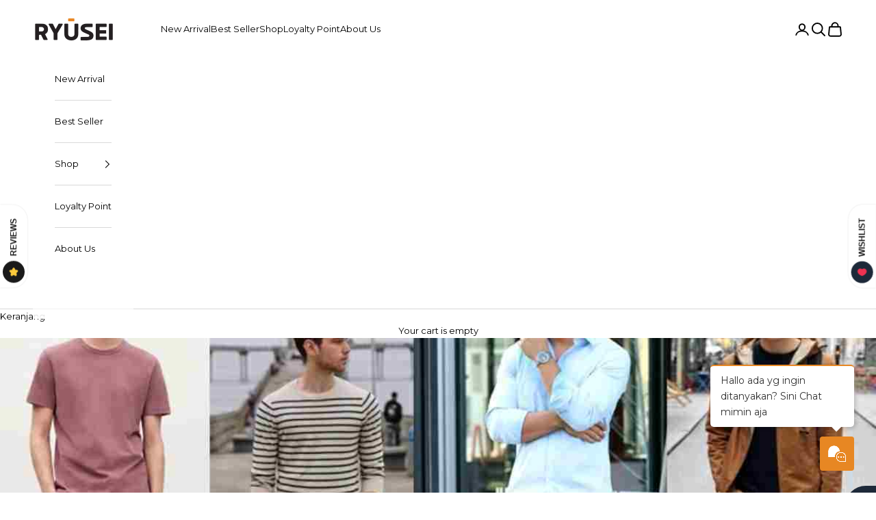

--- FILE ---
content_type: text/html; charset=utf-8
request_url: https://ryusei.co.id/blogs/news/5-prediksi-trend-fashion-2022-mulai-aksesoris-sampai-outift-kekinian
body_size: 49946
content:
<!doctype html>

<html lang="en" dir="ltr">
  <head>
    <meta name="google-site-verification" content="f9JIODKda0AxMmY2SGqAScV89SPeH7WTLLrUweJlC84" />
    <meta charset="utf-8">
    <meta name="viewport" content="width=device-width, initial-scale=1.0, height=device-height, minimum-scale=1.0, maximum-scale=5.0">

    <title>5 Prediksi Trend Fashion 2022, Mulai Aksesoris Sampai Outift Kekinian!</title><meta name="description" content="Tahun baru telah dimulai. Kita perlu menghadapi tahun baru ini dengan semangat baru, impian baru, atau mengejar impian yang belum terwujud. Tahun baru juga perlu disambut dengan trend fashion baru. Trend fashion tahun 2022 dapat diprediksi sejak akhir tahun 2021. Biasanya, untuk melihat trend fashion tahun 2022, para p"><link rel="canonical" href="https://ryusei.co.id/blogs/news/5-prediksi-trend-fashion-2022-mulai-aksesoris-sampai-outift-kekinian"><link rel="shortcut icon" href="//ryusei.co.id/cdn/shop/files/Ryusei_Logo.jpg?v=1719971402&width=96">
      <link rel="apple-touch-icon" href="//ryusei.co.id/cdn/shop/files/Ryusei_Logo.jpg?v=1719971402&width=180"><link rel="preconnect" href="https://fonts.shopifycdn.com" crossorigin><link rel="preload" href="//ryusei.co.id/cdn/fonts/montserrat/montserrat_n7.3c434e22befd5c18a6b4afadb1e3d77c128c7939.woff2" as="font" type="font/woff2" crossorigin><link rel="preload" href="//ryusei.co.id/cdn/fonts/montserrat/montserrat_n4.81949fa0ac9fd2021e16436151e8eaa539321637.woff2" as="font" type="font/woff2" crossorigin><meta property="og:type" content="article">
  <meta property="og:title" content="5 Prediksi Trend Fashion 2022, Mulai Aksesoris Sampai Outift Kekinian!"><meta property="og:image" content="http://ryusei.co.id/cdn/shop/articles/Trend-Fashion-Pria-Kekinian.jpg?v=1646905337&width=2048">
  <meta property="og:image:secure_url" content="https://ryusei.co.id/cdn/shop/articles/Trend-Fashion-Pria-Kekinian.jpg?v=1646905337&width=2048">
  <meta property="og:image:width" content="1200">
  <meta property="og:image:height" content="696"><meta property="og:description" content="Tahun baru telah dimulai. Kita perlu menghadapi tahun baru ini dengan semangat baru, impian baru, atau mengejar impian yang belum terwujud. Tahun baru juga perlu disambut dengan trend fashion baru. Trend fashion tahun 2022 dapat diprediksi sejak akhir tahun 2021. Biasanya, untuk melihat trend fashion tahun 2022, para p"><meta property="og:url" content="https://ryusei.co.id/blogs/news/5-prediksi-trend-fashion-2022-mulai-aksesoris-sampai-outift-kekinian">
<meta property="og:site_name" content="Ryusei"><meta name="twitter:card" content="summary"><meta name="twitter:title" content="5 Prediksi Trend Fashion 2022, Mulai Aksesoris Sampai Outift Kekinian!">
  <meta name="twitter:description" content="Tahun baru telah dimulai. Kita perlu menghadapi tahun baru ini dengan semangat baru, impian baru, atau mengejar impian yang belum terwujud. Tahun baru juga perlu disambut dengan trend fashion baru. Trend fashion tahun 2022 dapat diprediksi sejak akhir tahun 2021. Biasanya, untuk melihat trend fashion tahun 2022, para pengamat fashion melihat perilaku konsumen atau trend yang memang sudah diciptakan dari suatu brand fashion. Nah, untuk mengetahui apa saja prediksi trend fashion 2022, Ryusei bakal ngerangkumnya pada artikel ini. Simak artikel ini sampai tuntas, ya! Tren Bandana Top untuk Outfit Trend bandana top kembali menjadi trend di tahun 2022. Sebelumnya trend ini ada sejak musim panas tahun 2021.  Scarf yang dulunya sebagai hiasan leher atau kepala, kini juga bisa dipakai untuk outfit kece nih guys. Memakai scarf sebagai outfit memang pas digunakan ketika musim panas.  Kamu bisa gunakan style bandana top"><meta name="twitter:image" content="https://ryusei.co.id/cdn/shop/articles/Trend-Fashion-Pria-Kekinian.jpg?crop=center&height=1200&v=1646905337&width=1200">
  <meta name="twitter:image:alt" content="5 Prediksi Trend Fashion 2022, Mulai Aksesoris Sampai Outift Kekinian!"><script async crossorigin fetchpriority="high" src="/cdn/shopifycloud/importmap-polyfill/es-modules-shim.2.4.0.js"></script>
<script type="application/ld+json">{"@context":"http:\/\/schema.org\/","@id":"\/blogs\/news\/5-prediksi-trend-fashion-2022-mulai-aksesoris-sampai-outift-kekinian#article","@type":"Article","mainEntityOfPage":{"@type":"WebPage","@id":"https:\/\/ryusei.co.id\/blogs\/news\/5-prediksi-trend-fashion-2022-mulai-aksesoris-sampai-outift-kekinian"},"articleBody":"Tahun baru telah dimulai. Kita perlu menghadapi tahun baru ini dengan semangat baru, impian baru, atau mengejar impian yang belum terwujud.\nTahun baru juga perlu disambut dengan trend fashion baru. Trend fashion tahun 2022 dapat diprediksi sejak akhir tahun 2021. Biasanya, untuk melihat trend fashion tahun 2022, para pengamat fashion melihat perilaku konsumen atau trend yang memang sudah diciptakan dari suatu brand fashion.\nNah, untuk mengetahui apa saja prediksi trend fashion 2022, Ryusei bakal ngerangkumnya pada artikel ini. Simak artikel ini sampai tuntas, ya!\n\nTren Bandana Top untuk Outfit\n\nTrend bandana top kembali menjadi trend di tahun 2022. Sebelumnya trend ini ada sejak musim panas tahun 2021. \nScarf yang dulunya sebagai hiasan leher atau kepala, kini juga bisa dipakai untuk outfit kece nih guys. Memakai scarf sebagai outfit memang pas digunakan ketika musim panas. \nKamu bisa gunakan style bandana top dipadu padankan dengan celana jeans kesayangan kamu. Dengan menggunakan style ini, kamu akan terlihat cowboy looks yang pas untuk menemani liburan musim panas.\n\nTren warna terang menyala pada outfit\n\nMemasuki musim pertama di tahun 2022, terasa cocok jika menggunakan outfit warna terang seperti kuning dan hijau dengan kontras warna terang menyala.\nTrend warna terang menyala mulai mendominasi pada awal tahun ini. Kamu bisa ikuti tren ini menggunakan sweater hangat Nagato Yellow dari Ryusei.\nWarna kuning terang pas banget buat tren tahun ini, ditambah dengan desain print grafis pada bagian depan produk, membuat kamu tampil lebih stand out.\n\nStyle kaos oversized masih diminati\n\nStyle kasual dengan mengenakan kaos oversized masih diminati hingga saat ini. Kaos oversized polos dengan warna solid maupun bersablon memiliki daya tarik tersendiri oleh kaum milenial. \nBiar penampilanmu upgrade, coba kamu pakai kaos oversized Sanuki Black dari Ryusei. Dengan sentuhan desain print grafis ala Japanese style di bagian belakang dan logo Ryusei minimalis di bagian depan kaos, membuat penampilanmu makin stylish meskipun memakai style kasual guys.\nKamu bisa dapatkan kaos kece ini murah banget lho guys, hanya sekitar 50 ribu-an aja! Yuk, segera check out!\n\nClog kembali eksis di 2022\n\nSandal clog dari brand Crocs digadang-gadang kembali eksis di tahun 2022. Clog berbahan kayu maupun karet kembali muncul sebagai prediksi trend fashion tahun ini. \nUntuk menggunakan sandal clog ini, kamu bisa memakai style kasual dan swaggie dengan mengombinasikan warna terang seperti kuning, magenta, dan biru pada outfit kamu.\nApakah kamu sudah siap menggunakan sandal clog ini sebagai item outfit kece kamu?\n\nSkirt yang tidak terbatas pada wanita saja\n\nSkirt yang umumnya digunakan pada wanita, kini juga bisa digunakan untuk pria. Mungkin ini akan menimbulkan toxic masculinity, namun saat ini fashion tidak terbatas pada gender tertentu saja.\nBeberapa artis papan atas seperti Harry Style, Vin Diesel, SUGA BTS, Jefri Nichol, dan lainnya menggunakan skirt sebagai outfit fashion. \nDi tahun 2022, tren skirt ini masih eksis lho guys! Apa kamu mau mencoba? \nItu dia tren fashion yang lagi trend di tahun 2022. Semoga dapat menginspirasi kamu dalam menyiapkan fashion di 2022. Tetap update mengenai fashion bersama Ryusei dan stay safe. Yuk, intip koleksi Ryusei lainnya di sini!","headline":"5 Prediksi Trend Fashion 2022, Mulai Aksesoris Sampai Outift Kekinian!","description":"","image":"https:\/\/ryusei.co.id\/cdn\/shop\/articles\/Trend-Fashion-Pria-Kekinian.jpg?v=1646905337\u0026width=1920","datePublished":"2022-03-10T16:42:16+07:00","dateModified":"2022-03-17T12:00:01+07:00","author":{"@type":"Person","name":"Beni Somantri"},"publisher":{"@type":"Organization","name":"Ryusei"}}</script><script type="application/ld+json">
  {
    "@context": "https://schema.org",
    "@type": "BreadcrumbList",
    "itemListElement": [{
        "@type": "ListItem",
        "position": 1,
        "name": "Home",
        "item": "https://ryusei.co.id"
      },{
            "@type": "ListItem",
            "position": 2,
            "name": "News",
            "item": "https://ryusei.co.id/blogs/news"
          }, {
            "@type": "ListItem",
            "position": 3,
            "name": "News",
            "item": "https://ryusei.co.id/blogs/news/5-prediksi-trend-fashion-2022-mulai-aksesoris-sampai-outift-kekinian"
          }]
  }
</script><style>/* Typography (heading) */
  @font-face {
  font-family: Montserrat;
  font-weight: 700;
  font-style: normal;
  font-display: fallback;
  src: url("//ryusei.co.id/cdn/fonts/montserrat/montserrat_n7.3c434e22befd5c18a6b4afadb1e3d77c128c7939.woff2") format("woff2"),
       url("//ryusei.co.id/cdn/fonts/montserrat/montserrat_n7.5d9fa6e2cae713c8fb539a9876489d86207fe957.woff") format("woff");
}

@font-face {
  font-family: Montserrat;
  font-weight: 700;
  font-style: italic;
  font-display: fallback;
  src: url("//ryusei.co.id/cdn/fonts/montserrat/montserrat_i7.a0d4a463df4f146567d871890ffb3c80408e7732.woff2") format("woff2"),
       url("//ryusei.co.id/cdn/fonts/montserrat/montserrat_i7.f6ec9f2a0681acc6f8152c40921d2a4d2e1a2c78.woff") format("woff");
}

/* Typography (body) */
  @font-face {
  font-family: Montserrat;
  font-weight: 400;
  font-style: normal;
  font-display: fallback;
  src: url("//ryusei.co.id/cdn/fonts/montserrat/montserrat_n4.81949fa0ac9fd2021e16436151e8eaa539321637.woff2") format("woff2"),
       url("//ryusei.co.id/cdn/fonts/montserrat/montserrat_n4.a6c632ca7b62da89c3594789ba828388aac693fe.woff") format("woff");
}

@font-face {
  font-family: Montserrat;
  font-weight: 400;
  font-style: italic;
  font-display: fallback;
  src: url("//ryusei.co.id/cdn/fonts/montserrat/montserrat_i4.5a4ea298b4789e064f62a29aafc18d41f09ae59b.woff2") format("woff2"),
       url("//ryusei.co.id/cdn/fonts/montserrat/montserrat_i4.072b5869c5e0ed5b9d2021e4c2af132e16681ad2.woff") format("woff");
}

@font-face {
  font-family: Montserrat;
  font-weight: 700;
  font-style: normal;
  font-display: fallback;
  src: url("//ryusei.co.id/cdn/fonts/montserrat/montserrat_n7.3c434e22befd5c18a6b4afadb1e3d77c128c7939.woff2") format("woff2"),
       url("//ryusei.co.id/cdn/fonts/montserrat/montserrat_n7.5d9fa6e2cae713c8fb539a9876489d86207fe957.woff") format("woff");
}

@font-face {
  font-family: Montserrat;
  font-weight: 700;
  font-style: italic;
  font-display: fallback;
  src: url("//ryusei.co.id/cdn/fonts/montserrat/montserrat_i7.a0d4a463df4f146567d871890ffb3c80408e7732.woff2") format("woff2"),
       url("//ryusei.co.id/cdn/fonts/montserrat/montserrat_i7.f6ec9f2a0681acc6f8152c40921d2a4d2e1a2c78.woff") format("woff");
}

:root {
    /* Container */
    --container-max-width: 100%;
    --container-xxs-max-width: 27.5rem; /* 440px */
    --container-xs-max-width: 42.5rem; /* 680px */
    --container-sm-max-width: 61.25rem; /* 980px */
    --container-md-max-width: 71.875rem; /* 1150px */
    --container-lg-max-width: 78.75rem; /* 1260px */
    --container-xl-max-width: 85rem; /* 1360px */
    --container-gutter: 1.25rem;

    --section-vertical-spacing: 2.5rem;
    --section-vertical-spacing-tight:2.5rem;

    --section-stack-gap:2.25rem;
    --section-stack-gap-tight:2.25rem;

    /* Form settings */
    --form-gap: 1.25rem; /* Gap between fieldset and submit button */
    --fieldset-gap: 1rem; /* Gap between each form input within a fieldset */
    --form-control-gap: 0.625rem; /* Gap between input and label (ignored for floating label) */
    --checkbox-control-gap: 0.75rem; /* Horizontal gap between checkbox and its associated label */
    --input-padding-block: 0.65rem; /* Vertical padding for input, textarea and native select */
    --input-padding-inline: 0.8rem; /* Horizontal padding for input, textarea and native select */
    --checkbox-size: 0.875rem; /* Size (width and height) for checkbox */

    /* Other sizes */
    --sticky-area-height: calc(var(--announcement-bar-is-sticky, 0) * var(--announcement-bar-height, 0px) + var(--header-is-sticky, 0) * var(--header-is-visible, 1) * var(--header-height, 0px));

    /* RTL support */
    --transform-logical-flip: 1;
    --transform-origin-start: left;
    --transform-origin-end: right;

    /**
     * ---------------------------------------------------------------------
     * TYPOGRAPHY
     * ---------------------------------------------------------------------
     */

    /* Font properties */
    --heading-font-family: Montserrat, sans-serif;
    --heading-font-weight: 700;
    --heading-font-style: normal;
    --heading-text-transform: uppercase;
    --heading-letter-spacing: 0.08em;
    --text-font-family: Montserrat, sans-serif;
    --text-font-weight: 400;
    --text-font-style: normal;
    --text-letter-spacing: 0.0em;
    --button-font: var(--heading-font-style) var(--heading-font-weight) var(--text-sm) / 1.65 var(--heading-font-family);
    --button-text-transform: uppercase;
    --button-letter-spacing: 0.18em;

    /* Font sizes */--text-heading-size-factor: 1;
    --text-h1: max(0.6875rem, clamp(1.375rem, 1.146341463414634rem + 0.975609756097561vw, 2rem) * var(--text-heading-size-factor));
    --text-h2: max(0.6875rem, clamp(1.25rem, 1.0670731707317074rem + 0.7804878048780488vw, 1.75rem) * var(--text-heading-size-factor));
    --text-h3: max(0.6875rem, clamp(1.125rem, 1.0335365853658536rem + 0.3902439024390244vw, 1.375rem) * var(--text-heading-size-factor));
    --text-h4: max(0.6875rem, clamp(1rem, 0.9542682926829268rem + 0.1951219512195122vw, 1.125rem) * var(--text-heading-size-factor));
    --text-h5: calc(0.875rem * var(--text-heading-size-factor));
    --text-h6: calc(0.75rem * var(--text-heading-size-factor));

    --text-xs: 0.6875rem;
    --text-sm: 0.75rem;
    --text-base: 0.8125rem;
    --text-lg: 0.9375rem;
    --text-xl: 1.0625rem;

    /* Rounded variables (used for border radius) */
    --rounded-full: 9999px;
    --button-border-radius: 0.0rem;
    --input-border-radius: 0.0rem;

    /* Box shadow */
    --shadow-sm: 0 2px 8px rgb(0 0 0 / 0.05);
    --shadow: 0 5px 15px rgb(0 0 0 / 0.05);
    --shadow-md: 0 5px 30px rgb(0 0 0 / 0.05);
    --shadow-block: px px px rgb(var(--text-primary) / 0.0);

    /**
     * ---------------------------------------------------------------------
     * OTHER
     * ---------------------------------------------------------------------
     */

    --checkmark-svg-url: url(//ryusei.co.id/cdn/shop/t/33/assets/checkmark.svg?v=77552481021870063511720174152);
    --cursor-zoom-in-svg-url: url(//ryusei.co.id/cdn/shop/t/33/assets/cursor-zoom-in.svg?v=179346033183326186621720249490);
  }

  [dir="rtl"]:root {
    /* RTL support */
    --transform-logical-flip: -1;
    --transform-origin-start: right;
    --transform-origin-end: left;
  }

  @media screen and (min-width: 700px) {
    :root {
      /* Typography (font size) */
      --text-xs: 0.6875rem;
      --text-sm: 0.75rem;
      --text-base: 0.8125rem;
      --text-lg: 0.9375rem;
      --text-xl: 1.1875rem;

      /* Spacing settings */
      --container-gutter: 2rem;
    }
  }

  @media screen and (min-width: 1000px) {
    :root {
      /* Spacing settings */
      --container-gutter: 3rem;

      --section-vertical-spacing: 4rem;
      --section-vertical-spacing-tight: 4rem;

      --section-stack-gap:3rem;
      --section-stack-gap-tight:3rem;
    }
  }:root {/* Overlay used for modal */
    --page-overlay: 0 0 0 / 0.4;

    /* We use the first scheme background as default */
    --page-background: ;

    /* Product colors */
    --on-sale-text: 233 136 36;
    --on-sale-badge-background: 233 136 36;
    --on-sale-badge-text: 0 0 0 / 0.65;
    --sold-out-badge-background: 0 0 0;
    --sold-out-badge-text: 255 255 255;
    --custom-badge-background: 255 255 255;
    --custom-badge-text: 0 0 0 / 0.65;
    --star-color: 0 0 0;

    /* Status colors */
    --success-background: 212 227 203;
    --success-text: 48 122 7;
    --warning-background: 253 241 224;
    --warning-text: 237 138 0;
    --error-background: 243 204 204;
    --error-text: 203 43 43;
  }.color-scheme--scheme-1 {
      /* Color settings */--accent: 28 28 28;
      --text-color: 28 28 28;
      --background: 239 239 239 / 1.0;
      --background-without-opacity: 239 239 239;
      --background-gradient: ;--border-color: 207 207 207;/* Button colors */
      --button-background: 28 28 28;
      --button-text-color: 255 255 255;

      /* Circled buttons */
      --circle-button-background: 255 255 255;
      --circle-button-text-color: 28 28 28;
    }.shopify-section:has(.section-spacing.color-scheme--bg-609ecfcfee2f667ac6c12366fc6ece56) + .shopify-section:has(.section-spacing.color-scheme--bg-609ecfcfee2f667ac6c12366fc6ece56:not(.bordered-section)) .section-spacing {
      padding-block-start: 0;
    }.color-scheme--scheme-2 {
      /* Color settings */--accent: 28 28 28;
      --text-color: 28 28 28;
      --background: 255 255 255 / 1.0;
      --background-without-opacity: 255 255 255;
      --background-gradient: ;--border-color: 221 221 221;/* Button colors */
      --button-background: 28 28 28;
      --button-text-color: 255 255 255;

      /* Circled buttons */
      --circle-button-background: 255 255 255;
      --circle-button-text-color: 28 28 28;
    }.shopify-section:has(.section-spacing.color-scheme--bg-54922f2e920ba8346f6dc0fba343d673) + .shopify-section:has(.section-spacing.color-scheme--bg-54922f2e920ba8346f6dc0fba343d673:not(.bordered-section)) .section-spacing {
      padding-block-start: 0;
    }.color-scheme--scheme-3 {
      /* Color settings */--accent: 255 255 255;
      --text-color: 255 255 255;
      --background: 28 28 28 / 1.0;
      --background-without-opacity: 28 28 28;
      --background-gradient: ;--border-color: 62 62 62;/* Button colors */
      --button-background: 255 255 255;
      --button-text-color: 28 28 28;

      /* Circled buttons */
      --circle-button-background: 255 255 255;
      --circle-button-text-color: 28 28 28;
    }.shopify-section:has(.section-spacing.color-scheme--bg-c1f8cb21047e4797e94d0969dc5d1e44) + .shopify-section:has(.section-spacing.color-scheme--bg-c1f8cb21047e4797e94d0969dc5d1e44:not(.bordered-section)) .section-spacing {
      padding-block-start: 0;
    }.color-scheme--scheme-4 {
      /* Color settings */--accent: 255 255 255;
      --text-color: 255 255 255;
      --background: 0 0 0 / 0.0;
      --background-without-opacity: 0 0 0;
      --background-gradient: ;--border-color: 255 255 255;/* Button colors */
      --button-background: 255 255 255;
      --button-text-color: 28 28 28;

      /* Circled buttons */
      --circle-button-background: 255 255 255;
      --circle-button-text-color: 28 28 28;
    }.shopify-section:has(.section-spacing.color-scheme--bg-3671eee015764974ee0aef1536023e0f) + .shopify-section:has(.section-spacing.color-scheme--bg-3671eee015764974ee0aef1536023e0f:not(.bordered-section)) .section-spacing {
      padding-block-start: 0;
    }.color-scheme--scheme-c04902e9-c62e-4e5c-b520-e161c7bec7fc {
      /* Color settings */--accent: 28 28 28;
      --text-color: 237 138 0;
      --background: 0 0 0 / 1.0;
      --background-without-opacity: 0 0 0;
      --background-gradient: ;--border-color: 36 21 0;/* Button colors */
      --button-background: 28 28 28;
      --button-text-color: 255 255 255;

      /* Circled buttons */
      --circle-button-background: 255 255 255;
      --circle-button-text-color: 28 28 28;
    }.shopify-section:has(.section-spacing.color-scheme--bg-77e774e6cc4d94d6a32f6256f02d9552) + .shopify-section:has(.section-spacing.color-scheme--bg-77e774e6cc4d94d6a32f6256f02d9552:not(.bordered-section)) .section-spacing {
      padding-block-start: 0;
    }.color-scheme--scheme-f46ac5d9-109d-4a7b-b9e3-79ae738daca1 {
      /* Color settings */--accent: 255 255 255;
      --text-color: 255 255 255;
      --background: 233 136 36 / 1.0;
      --background-without-opacity: 233 136 36;
      --background-gradient: ;--border-color: 236 154 69;/* Button colors */
      --button-background: 255 255 255;
      --button-text-color: 28 28 28;

      /* Circled buttons */
      --circle-button-background: 255 255 255;
      --circle-button-text-color: 28 28 28;
    }.shopify-section:has(.section-spacing.color-scheme--bg-75313babccd9077b0df31ae55ac67b33) + .shopify-section:has(.section-spacing.color-scheme--bg-75313babccd9077b0df31ae55ac67b33:not(.bordered-section)) .section-spacing {
      padding-block-start: 0;
    }.color-scheme--scheme-28a3690c-7bc3-48b3-b36e-99ea972fde52 {
      /* Color settings */--accent: 237 138 0;
      --text-color: 0 0 0;
      --background: 255 255 255 / 1.0;
      --background-without-opacity: 255 255 255;
      --background-gradient: ;--border-color: 217 217 217;/* Button colors */
      --button-background: 237 138 0;
      --button-text-color: 255 255 255;

      /* Circled buttons */
      --circle-button-background: 255 255 255;
      --circle-button-text-color: 0 0 0;
    }.shopify-section:has(.section-spacing.color-scheme--bg-54922f2e920ba8346f6dc0fba343d673) + .shopify-section:has(.section-spacing.color-scheme--bg-54922f2e920ba8346f6dc0fba343d673:not(.bordered-section)) .section-spacing {
      padding-block-start: 0;
    }.color-scheme--scheme-77997acd-f2b9-461b-9d05-da540095e534 {
      /* Color settings */--accent: 237 138 0;
      --text-color: 255 255 255;
      --background: 0 0 0 / 1.0;
      --background-without-opacity: 0 0 0;
      --background-gradient: ;--border-color: 38 38 38;/* Button colors */
      --button-background: 237 138 0;
      --button-text-color: 255 255 255;

      /* Circled buttons */
      --circle-button-background: 0 0 0;
      --circle-button-text-color: 28 28 28;
    }.shopify-section:has(.section-spacing.color-scheme--bg-77e774e6cc4d94d6a32f6256f02d9552) + .shopify-section:has(.section-spacing.color-scheme--bg-77e774e6cc4d94d6a32f6256f02d9552:not(.bordered-section)) .section-spacing {
      padding-block-start: 0;
    }.color-scheme--scheme-a53fb369-36de-467d-ae54-b4d47ad9ba95 {
      /* Color settings */--accent: 255 255 255;
      --text-color: 255 255 255;
      --background: 34 99 93 / 1.0;
      --background-without-opacity: 34 99 93;
      --background-gradient: ;--border-color: 67 122 117;/* Button colors */
      --button-background: 255 255 255;
      --button-text-color: 255 255 255;

      /* Circled buttons */
      --circle-button-background: 255 255 255;
      --circle-button-text-color: 28 28 28;
    }.shopify-section:has(.section-spacing.color-scheme--bg-d076301db8d7de07be7e2d5c1e5c75e5) + .shopify-section:has(.section-spacing.color-scheme--bg-d076301db8d7de07be7e2d5c1e5c75e5:not(.bordered-section)) .section-spacing {
      padding-block-start: 0;
    }.color-scheme--scheme-6633670c-45db-4a32-94e4-64ebb81e653f {
      /* Color settings */--accent: 28 28 28;
      --text-color: 28 28 28;
      --background: 232 232 232 / 1.0;
      --background-without-opacity: 232 232 232;
      --background-gradient: ;--border-color: 201 201 201;/* Button colors */
      --button-background: 28 28 28;
      --button-text-color: 255 255 255;

      /* Circled buttons */
      --circle-button-background: 255 255 255;
      --circle-button-text-color: 28 28 28;
    }.shopify-section:has(.section-spacing.color-scheme--bg-680d09509debdb63aed9b18b65fac804) + .shopify-section:has(.section-spacing.color-scheme--bg-680d09509debdb63aed9b18b65fac804:not(.bordered-section)) .section-spacing {
      padding-block-start: 0;
    }.color-scheme--scheme-0fdbcddd-38fc-43ae-9893-b4a89db1c7b3 {
      /* Color settings */--accent: 255 255 255;
      --text-color: 255 255 255;
      --background: 171 0 1 / 1.0;
      --background-without-opacity: 171 0 1;
      --background-gradient: ;--border-color: 184 38 39;/* Button colors */
      --button-background: 255 255 255;
      --button-text-color: 255 255 255;

      /* Circled buttons */
      --circle-button-background: 255 255 255;
      --circle-button-text-color: 28 28 28;
    }.shopify-section:has(.section-spacing.color-scheme--bg-efad10a3615ea58201dcf58c89187856) + .shopify-section:has(.section-spacing.color-scheme--bg-efad10a3615ea58201dcf58c89187856:not(.bordered-section)) .section-spacing {
      padding-block-start: 0;
    }.color-scheme--scheme-bbfbc991-c4d4-4973-83e9-6a25c23ffe91 {
      /* Color settings */--accent: 171 0 1;
      --text-color: 171 0 1;
      --background: 255 255 255 / 1.0;
      --background-without-opacity: 255 255 255;
      --background-gradient: ;--border-color: 242 217 217;/* Button colors */
      --button-background: 171 0 1;
      --button-text-color: 255 255 255;

      /* Circled buttons */
      --circle-button-background: 255 255 255;
      --circle-button-text-color: 28 28 28;
    }.shopify-section:has(.section-spacing.color-scheme--bg-54922f2e920ba8346f6dc0fba343d673) + .shopify-section:has(.section-spacing.color-scheme--bg-54922f2e920ba8346f6dc0fba343d673:not(.bordered-section)) .section-spacing {
      padding-block-start: 0;
    }.color-scheme--scheme-bd07d51f-0bff-474d-ab73-8140f548a46a {
      /* Color settings */--accent: 233 136 36;
      --text-color: 233 136 36;
      --background: 255 255 255 / 1.0;
      --background-without-opacity: 255 255 255;
      --background-gradient: ;--border-color: 252 237 222;/* Button colors */
      --button-background: 233 136 36;
      --button-text-color: 255 255 255;

      /* Circled buttons */
      --circle-button-background: 255 255 255;
      --circle-button-text-color: 28 28 28;
    }.shopify-section:has(.section-spacing.color-scheme--bg-54922f2e920ba8346f6dc0fba343d673) + .shopify-section:has(.section-spacing.color-scheme--bg-54922f2e920ba8346f6dc0fba343d673:not(.bordered-section)) .section-spacing {
      padding-block-start: 0;
    }.color-scheme--dialog {
      /* Color settings */--accent: 237 138 0;
      --text-color: 0 0 0;
      --background: 255 255 255 / 1.0;
      --background-without-opacity: 255 255 255;
      --background-gradient: ;--border-color: 217 217 217;/* Button colors */
      --button-background: 237 138 0;
      --button-text-color: 255 255 255;

      /* Circled buttons */
      --circle-button-background: 255 255 255;
      --circle-button-text-color: 0 0 0;
    }
</style><script>
  // This allows to expose several variables to the global scope, to be used in scripts
  window.themeVariables = {
    settings: {
      showPageTransition: false,
      pageType: "article",
      moneyFormat: "{{ amount_with_comma_separator }}",
      moneyWithCurrencyFormat: "Rp {{ amount_with_comma_separator }}",
      currencyCodeEnabled: false,
      cartType: "drawer",
      staggerMenuApparition: true
    },

    strings: {
      addedToCart: "Ditambahkan ke keranjang Anda!",
      closeGallery: "Close gallery",
      zoomGallery: "Zoom picture",
      errorGallery: "Image cannot be loaded",
      shippingEstimatorNoResults: "Sorry, we do not ship to your address.",
      shippingEstimatorOneResult: "There is one shipping rate for your address:",
      shippingEstimatorMultipleResults: "There are several shipping rates for your address:",
      shippingEstimatorError: "One or more error occurred while retrieving shipping rates:",
      next: "Next",
      previous: "Previous"
    },

    mediaQueries: {
      'sm': 'screen and (min-width: 700px)',
      'md': 'screen and (min-width: 1000px)',
      'lg': 'screen and (min-width: 1150px)',
      'xl': 'screen and (min-width: 1400px)',
      '2xl': 'screen and (min-width: 1600px)',
      'sm-max': 'screen and (max-width: 699px)',
      'md-max': 'screen and (max-width: 999px)',
      'lg-max': 'screen and (max-width: 1149px)',
      'xl-max': 'screen and (max-width: 1399px)',
      '2xl-max': 'screen and (max-width: 1599px)',
      'motion-safe': '(prefers-reduced-motion: no-preference)',
      'motion-reduce': '(prefers-reduced-motion: reduce)',
      'supports-hover': 'screen and (pointer: fine)',
      'supports-touch': 'screen and (hover: none)'
    }
  };</script><script>
      if (!(HTMLScriptElement.supports && HTMLScriptElement.supports('importmap'))) {
        const importMapPolyfill = document.createElement('script');
        importMapPolyfill.async = true;
        importMapPolyfill.src = "//ryusei.co.id/cdn/shop/t/33/assets/es-module-shims.min.js?v=140375185335194536761720174144";

        document.head.appendChild(importMapPolyfill);
      }
    </script>

    <script type="importmap">{
        "imports": {
          "vendor": "//ryusei.co.id/cdn/shop/t/33/assets/vendor.min.js?v=90848652276903619941720174144",
          "theme": "//ryusei.co.id/cdn/shop/t/33/assets/theme.js?v=182659805462212776551722572115",
          "photoswipe": "//ryusei.co.id/cdn/shop/t/33/assets/photoswipe.min.js?v=20290624223189769891720174145"
        }
      }
    </script>

    <script type="module" src="//ryusei.co.id/cdn/shop/t/33/assets/vendor.min.js?v=90848652276903619941720174144"></script>
    <script type="module" src="//ryusei.co.id/cdn/shop/t/33/assets/theme.js?v=182659805462212776551722572115"></script>

    <script>window.performance && window.performance.mark && window.performance.mark('shopify.content_for_header.start');</script><meta name="google-site-verification" content="rHOe4C_nTWKTu4fjaSfm-ebCnOxpmjCXqb2v3fLISwM">
<meta name="google-site-verification" content="31dxb2xLOfodMPuw_6mnszugeMxGwAkH_3eamqRDzAQ">
<meta name="google-site-verification" content="-1mSywN0bbAZ2tt4MGyHoATTjKH2OX9tJAD530tBIAg">
<meta id="shopify-digital-wallet" name="shopify-digital-wallet" content="/752517167/digital_wallets/dialog">
<link rel="alternate" type="application/atom+xml" title="Feed" href="/blogs/news.atom" />
<link rel="alternate" hreflang="x-default" href="https://ryusei.co.id/blogs/news/5-prediksi-trend-fashion-2022-mulai-aksesoris-sampai-outift-kekinian">
<link rel="alternate" hreflang="en" href="https://ryusei.co.id/blogs/news/5-prediksi-trend-fashion-2022-mulai-aksesoris-sampai-outift-kekinian">
<link rel="alternate" hreflang="id" href="https://ryusei.co.id/id/blogs/news/5-prediksi-trend-fashion-2022-mulai-aksesoris-sampai-outift-kekinian">
<script async="async" src="/checkouts/internal/preloads.js?locale=en-ID"></script>
<script id="shopify-features" type="application/json">{"accessToken":"92d0a6d7cec21aeb5bd6d13efafe1e6b","betas":["rich-media-storefront-analytics"],"domain":"ryusei.co.id","predictiveSearch":true,"shopId":752517167,"locale":"en"}</script>
<script>var Shopify = Shopify || {};
Shopify.shop = "ryusei-indonesia.myshopify.com";
Shopify.locale = "en";
Shopify.currency = {"active":"IDR","rate":"1.0"};
Shopify.country = "ID";
Shopify.theme = {"name":"Ryusei 2025","id":126872387646,"schema_name":"Prestige","schema_version":"10.0.1","theme_store_id":null,"role":"main"};
Shopify.theme.handle = "null";
Shopify.theme.style = {"id":null,"handle":null};
Shopify.cdnHost = "ryusei.co.id/cdn";
Shopify.routes = Shopify.routes || {};
Shopify.routes.root = "/";</script>
<script type="module">!function(o){(o.Shopify=o.Shopify||{}).modules=!0}(window);</script>
<script>!function(o){function n(){var o=[];function n(){o.push(Array.prototype.slice.apply(arguments))}return n.q=o,n}var t=o.Shopify=o.Shopify||{};t.loadFeatures=n(),t.autoloadFeatures=n()}(window);</script>
<script id="shop-js-analytics" type="application/json">{"pageType":"article"}</script>
<script defer="defer" async type="module" src="//ryusei.co.id/cdn/shopifycloud/shop-js/modules/v2/client.init-shop-cart-sync_BdyHc3Nr.en.esm.js"></script>
<script defer="defer" async type="module" src="//ryusei.co.id/cdn/shopifycloud/shop-js/modules/v2/chunk.common_Daul8nwZ.esm.js"></script>
<script type="module">
  await import("//ryusei.co.id/cdn/shopifycloud/shop-js/modules/v2/client.init-shop-cart-sync_BdyHc3Nr.en.esm.js");
await import("//ryusei.co.id/cdn/shopifycloud/shop-js/modules/v2/chunk.common_Daul8nwZ.esm.js");

  window.Shopify.SignInWithShop?.initShopCartSync?.({"fedCMEnabled":true,"windoidEnabled":true});

</script>
<script>(function() {
  var isLoaded = false;
  function asyncLoad() {
    if (isLoaded) return;
    isLoaded = true;
    var urls = ["https:\/\/formbuilder.hulkapps.com\/skeletopapp.js?shop=ryusei-indonesia.myshopify.com","https:\/\/tools.luckyorange.com\/core\/lo.js?site-id=b0dca46f\u0026shop=ryusei-indonesia.myshopify.com","https:\/\/app-api.vidjet.io\/b0a2f3e0-d98d-4b3b-a586-24d74e78a639\/shopify\/scripttag?v=1696511839388\u0026shop=ryusei-indonesia.myshopify.com","https:\/\/d1639lhkj5l89m.cloudfront.net\/js\/storefront\/uppromote.js?shop=ryusei-indonesia.myshopify.com","https:\/\/cdn.nfcube.com\/instafeed-2214f73b06b8d475998a879b30f44559.js?shop=ryusei-indonesia.myshopify.com","https:\/\/img0.socialshopwave.com\/ssw-empty.js?shop=ryusei-indonesia.myshopify.com"];
    for (var i = 0; i < urls.length; i++) {
      var s = document.createElement('script');
      s.type = 'text/javascript';
      s.async = true;
      s.src = urls[i];
      var x = document.getElementsByTagName('script')[0];
      x.parentNode.insertBefore(s, x);
    }
  };
  if(window.attachEvent) {
    window.attachEvent('onload', asyncLoad);
  } else {
    window.addEventListener('load', asyncLoad, false);
  }
})();</script>
<script id="__st">var __st={"a":752517167,"offset":25200,"reqid":"f2697ba1-9b40-4c78-939b-646cd94ba4d9-1769013848","pageurl":"ryusei.co.id\/blogs\/news\/5-prediksi-trend-fashion-2022-mulai-aksesoris-sampai-outift-kekinian","s":"articles-556801720382","u":"4a2b1ea9ddb2","p":"article","rtyp":"article","rid":556801720382};</script>
<script>window.ShopifyPaypalV4VisibilityTracking = true;</script>
<script id="captcha-bootstrap">!function(){'use strict';const t='contact',e='account',n='new_comment',o=[[t,t],['blogs',n],['comments',n],[t,'customer']],c=[[e,'customer_login'],[e,'guest_login'],[e,'recover_customer_password'],[e,'create_customer']],r=t=>t.map((([t,e])=>`form[action*='/${t}']:not([data-nocaptcha='true']) input[name='form_type'][value='${e}']`)).join(','),a=t=>()=>t?[...document.querySelectorAll(t)].map((t=>t.form)):[];function s(){const t=[...o],e=r(t);return a(e)}const i='password',u='form_key',d=['recaptcha-v3-token','g-recaptcha-response','h-captcha-response',i],f=()=>{try{return window.sessionStorage}catch{return}},m='__shopify_v',_=t=>t.elements[u];function p(t,e,n=!1){try{const o=window.sessionStorage,c=JSON.parse(o.getItem(e)),{data:r}=function(t){const{data:e,action:n}=t;return t[m]||n?{data:e,action:n}:{data:t,action:n}}(c);for(const[e,n]of Object.entries(r))t.elements[e]&&(t.elements[e].value=n);n&&o.removeItem(e)}catch(o){console.error('form repopulation failed',{error:o})}}const l='form_type',E='cptcha';function T(t){t.dataset[E]=!0}const w=window,h=w.document,L='Shopify',v='ce_forms',y='captcha';let A=!1;((t,e)=>{const n=(g='f06e6c50-85a8-45c8-87d0-21a2b65856fe',I='https://cdn.shopify.com/shopifycloud/storefront-forms-hcaptcha/ce_storefront_forms_captcha_hcaptcha.v1.5.2.iife.js',D={infoText:'Protected by hCaptcha',privacyText:'Privacy',termsText:'Terms'},(t,e,n)=>{const o=w[L][v],c=o.bindForm;if(c)return c(t,g,e,D).then(n);var r;o.q.push([[t,g,e,D],n]),r=I,A||(h.body.append(Object.assign(h.createElement('script'),{id:'captcha-provider',async:!0,src:r})),A=!0)});var g,I,D;w[L]=w[L]||{},w[L][v]=w[L][v]||{},w[L][v].q=[],w[L][y]=w[L][y]||{},w[L][y].protect=function(t,e){n(t,void 0,e),T(t)},Object.freeze(w[L][y]),function(t,e,n,w,h,L){const[v,y,A,g]=function(t,e,n){const i=e?o:[],u=t?c:[],d=[...i,...u],f=r(d),m=r(i),_=r(d.filter((([t,e])=>n.includes(e))));return[a(f),a(m),a(_),s()]}(w,h,L),I=t=>{const e=t.target;return e instanceof HTMLFormElement?e:e&&e.form},D=t=>v().includes(t);t.addEventListener('submit',(t=>{const e=I(t);if(!e)return;const n=D(e)&&!e.dataset.hcaptchaBound&&!e.dataset.recaptchaBound,o=_(e),c=g().includes(e)&&(!o||!o.value);(n||c)&&t.preventDefault(),c&&!n&&(function(t){try{if(!f())return;!function(t){const e=f();if(!e)return;const n=_(t);if(!n)return;const o=n.value;o&&e.removeItem(o)}(t);const e=Array.from(Array(32),(()=>Math.random().toString(36)[2])).join('');!function(t,e){_(t)||t.append(Object.assign(document.createElement('input'),{type:'hidden',name:u})),t.elements[u].value=e}(t,e),function(t,e){const n=f();if(!n)return;const o=[...t.querySelectorAll(`input[type='${i}']`)].map((({name:t})=>t)),c=[...d,...o],r={};for(const[a,s]of new FormData(t).entries())c.includes(a)||(r[a]=s);n.setItem(e,JSON.stringify({[m]:1,action:t.action,data:r}))}(t,e)}catch(e){console.error('failed to persist form',e)}}(e),e.submit())}));const S=(t,e)=>{t&&!t.dataset[E]&&(n(t,e.some((e=>e===t))),T(t))};for(const o of['focusin','change'])t.addEventListener(o,(t=>{const e=I(t);D(e)&&S(e,y())}));const B=e.get('form_key'),M=e.get(l),P=B&&M;t.addEventListener('DOMContentLoaded',(()=>{const t=y();if(P)for(const e of t)e.elements[l].value===M&&p(e,B);[...new Set([...A(),...v().filter((t=>'true'===t.dataset.shopifyCaptcha))])].forEach((e=>S(e,t)))}))}(h,new URLSearchParams(w.location.search),n,t,e,['guest_login'])})(!0,!0)}();</script>
<script integrity="sha256-4kQ18oKyAcykRKYeNunJcIwy7WH5gtpwJnB7kiuLZ1E=" data-source-attribution="shopify.loadfeatures" defer="defer" src="//ryusei.co.id/cdn/shopifycloud/storefront/assets/storefront/load_feature-a0a9edcb.js" crossorigin="anonymous"></script>
<script data-source-attribution="shopify.dynamic_checkout.dynamic.init">var Shopify=Shopify||{};Shopify.PaymentButton=Shopify.PaymentButton||{isStorefrontPortableWallets:!0,init:function(){window.Shopify.PaymentButton.init=function(){};var t=document.createElement("script");t.src="https://ryusei.co.id/cdn/shopifycloud/portable-wallets/latest/portable-wallets.en.js",t.type="module",document.head.appendChild(t)}};
</script>
<script data-source-attribution="shopify.dynamic_checkout.buyer_consent">
  function portableWalletsHideBuyerConsent(e){var t=document.getElementById("shopify-buyer-consent"),n=document.getElementById("shopify-subscription-policy-button");t&&n&&(t.classList.add("hidden"),t.setAttribute("aria-hidden","true"),n.removeEventListener("click",e))}function portableWalletsShowBuyerConsent(e){var t=document.getElementById("shopify-buyer-consent"),n=document.getElementById("shopify-subscription-policy-button");t&&n&&(t.classList.remove("hidden"),t.removeAttribute("aria-hidden"),n.addEventListener("click",e))}window.Shopify?.PaymentButton&&(window.Shopify.PaymentButton.hideBuyerConsent=portableWalletsHideBuyerConsent,window.Shopify.PaymentButton.showBuyerConsent=portableWalletsShowBuyerConsent);
</script>
<script data-source-attribution="shopify.dynamic_checkout.cart.bootstrap">document.addEventListener("DOMContentLoaded",(function(){function t(){return document.querySelector("shopify-accelerated-checkout-cart, shopify-accelerated-checkout")}if(t())Shopify.PaymentButton.init();else{new MutationObserver((function(e,n){t()&&(Shopify.PaymentButton.init(),n.disconnect())})).observe(document.body,{childList:!0,subtree:!0})}}));
</script>

<script>window.performance && window.performance.mark && window.performance.mark('shopify.content_for_header.end');</script>
<link href="//ryusei.co.id/cdn/shop/t/33/assets/theme.css?v=152107509185821674881767601591" rel="stylesheet" type="text/css" media="all" /><script src="https://cdn.flik.co.id/shopify/flik-cart.js" defer="defer"></script>
    <link rel="stylesheet" type="text/css" href="https://cdn.flik.co.id/shopify/flik.css" />
    <script>
  var FlikEnv = {
      SERVER_URL: "https://wh.flik.co.id",                   // Update this value
      CHECKOUT_SUCCESS : "/pages/thank-you",              // Don't change this value
      STORE_HANDLE: "ryusei-indonesia.myshopify.com",   // Don't change this value
      STORE_BASE_URL: "https:\/\/ryusei.co.id",       // Don't change this value
  };
  FlikEnv.STORE_HANDLE = FlikEnv.STORE_HANDLE.replace(".myshopify.com", ""); // Don't change this value
</script>
    
<style>
  .fliK-block-custom-product .flik-checkout {
    background-color: #e98824;
    border-color: #e98824;
  }
  .fliK-block-custom-product .flik-checkout span {
    font-size: 12px;
  }
  .fliK-block-custom-cart .flik-checkout span {
    font-size: 12px;
  }
  .fliK-block-custom-cart .flik-checkout {
    background-color: #e98824;
    border-color: #e98824;
  }

</style>
    <style>
      .fliK-block-custom-cart .flik-checkout,
      .fliK-checkout-block-detail .flik-checkout {
        margin: 0;
        letter-spacing: 0.18em;
        padding: .65rem 1.75rem;
        min-height: calc(1lh + 1.3rem + 2px);
      }
      .flik-checkout-dot::before {
        content: "";
        background: currentColor;
        border-radius: 100%;
        width: 3px;
        height: 3px;
        margin-inline-end: 1.125rem;
        display: inline-block;
    }
    
    .fliK-block-custom-cart  .flik-checkout-button-label {
        display: flex !important;
        gap: 15px;
    }
    
    .fliK-block-custom-cart .flik-checkout-dot {
        display: flex;
        align-items: center;
    }
    </style>
  


<style>
.justify-self-center:has(h2) {
    justify-self: flex-start;
}
</style>
    <style>
.section-spacing .v-stack {
    justify-self: flex-start !important;
}
</style>
    <style>
.product-card__info {
    justify-content: flex-start !important;
}

.product-card__info price-list.price-list {
    justify-self: flex-start !important;
}
</style>
  <!-- BEGIN app block: shopify://apps/vitals/blocks/app-embed/aeb48102-2a5a-4f39-bdbd-d8d49f4e20b8 --><link rel="preconnect" href="https://appsolve.io/" /><link rel="preconnect" href="https://cdn-sf.vitals.app/" /><script data-ver="58" id="vtlsAebData" class="notranslate">window.vtlsLiquidData = window.vtlsLiquidData || {};window.vtlsLiquidData.buildId = 56176;

window.vtlsLiquidData.apiHosts = {
	...window.vtlsLiquidData.apiHosts,
	"1": "https://appsolve.io"
};
	window.vtlsLiquidData.moduleSettings = {"1":{"3":"d6ab0f","4":"center","5":"stamp-ribbon","44":"fast_shipping,guaranteed,satisfaction,verified_secured","85":"","86":20,"87":20,"148":100,"978":"{\"container\":{\"traits\":{\"margin\":{\"default\":\"8px 0px 18px 0px\"}}}}","1060":"303030"},"3":{"6":"Diskon selesai ","8":30,"24":0,"25":2,"26":1,"27":3,"80":"left","118":"minimalist","146":15,"179":"e98824","180":"cccccc","185":1,"186":10,"189":false,"227":"f7f7f7","228":"f7f7f7","230":"de4848","416":"Hari","426":"Hari","427":"Jam","428":"Jam","429":"Menit","430":"Menit","431":"Detik","432":"Detik","436":true,"505":"000000","840":"626262","841":"444444","842":"000000","953":"fixed","955":"","956":"","1079":"{}","1098":"222222","1101":24,"1103":"","1104":"222222"},"5":[],"7":[],"8":[],"10":{"66":"circle","67":"ffffff","68":"pop","69":"left","70":2,"71":"e98824"},"12":{"29":false,"30":false,"31":false,"32":false,"108":false},"13":{"34":"☞ Jgn lupa ini..."},"14":{"45":6,"46":8,"47":10,"48":12,"49":8,"51":true,"52":true,"112":"dark","113":"bottom","198":"ED8A00","199":"ffffff","200":"ffffff","201":"ffffff","202":"ffffff","203":14,"205":13,"206":460,"207":9,"222":true,"223":true,"353":"Dari","354":"membeli","355":"Seseorang","419":"Kedua","420":"Detik","421":"Menit","422":"Menit","423":"Jam","424":"Jam","433":"Lalu","458":"","474":"standard","475":"rounded_picture","490":true,"497":"Ditambahkan ke keranjang","498":true,"499":false,"500":10,"501":"##count## orang menambahkan produk ini ke keranjang hari ini:","515":"San Francisco, CA","557":false,"589":"00a332","799":60,"802":1,"807":"day","808":"days"},"15":{"37":"color","38":"Pembayaran bisa menggunakan kartu kredit, GOPAY dan transfer BANK.","63":"2120bb","64":"american_express,jcb,mastercard,visa","65":"left","78":20,"79":20,"920":"{\"container\": {\"traits\": {\"textAlign\": {\"default\": \"center\"}}}}"},"17":{"41":"shake","42":"interval","43":10},"21":{"142":false,"143":"left","144":0,"145":0,"190":true,"216":"e98824","217":false,"218":0,"219":0,"220":"center","248":true,"278":"ffffff","279":true,"280":"ffffff","281":"eaeaea","287":"Ulasan","288":"LIHAT SEMUA","289":"TULIS ULASAN","290":"BAGIKAN PENGALAMAN ANDA","291":"RATING","292":"NAMA","293":"ULASAN","294":"KAMI SENANG MELIHAT FOTO ULASAN","295":"SUBMIT ULASAN","296":"BATAL","297":"BELUM ADA ULASAN, JADILAH YG PERTAMA","333":20,"334":170,"335":10,"336":100,"410":true,"447":"Terima kasih atas ulasan anda","481":"{{ stars }} {{ averageRating }} ({{ totalReviews }} {{ reviewsTranslation }})","482":"{{ stars }} ({{ totalReviews }})","483":15,"484":15,"494":2,"504":"Hanya gambar yg support yg bisa di upload","507":true,"508":"E-mail","510":"001ba3","563":"Ulasan tidak dapat ditambahkan. Harap hubungi kami","598":"Balasan Toko","688":"Pelanggan dari seluruh dunia menyukai produk kami!","689":"Pelanggan yang Bahagia","691":true,"745":true,"746":"list","747":true,"748":"e98824","752":"Verified buyer","787":"list","788":true,"793":"000000","794":"ffffff","846":"5e5e5e","877":"222222","878":"737373","879":"f7f7f7","880":"5e5e5e","948":0,"949":0,"951":"{}","994":"Our Customers Love Us","996":0,"1002":4,"1003":true,"1005":false,"1034":false,"1038":20,"1039":20,"1040":10,"1041":10,"1042":170,"1043":100,"1044":"list","1045":true,"1046":"5e5e5e","1047":"5e5e5e","1048":"ffffff","1061":false,"1062":0,"1063":0,"1064":"Collected by","1065":"From {{reviews_count}} reviews","1067":true,"1068":false,"1069":true,"1070":true,"1072":"{}","1073":"left","1074":"center","1078":true,"1089":"{}","1090":0},"24":{"93":30,"94":"e78723","359":"ffffff","389":"Banyak yg berminat dgn barang ini...","390":"Keranjang Anda disimpan selama {{ counter }} menit!","502":true,"977":"{}","1084":false,"1199":false,"1200":0},"26":{"97":"Saya telah membaca, memahami dan setuju dengan Anda \u003ca target=\"_blank\" href=\"##terms_link##\" style=\"text-decoration:underline;\"\u003eSyarat dan Ketentuan\u003c\/a\u003e.","98":"Anda harus membaca dan menerima syarat dan ketentuan untuk checkout.","352":"https:\/\/ryusei.co.id\/policies\/refund-policy"},"28":{"692":true},"30":{"128":false,"129":true,"134":"131,63,5,116,91","136":true,"138":"Prices shown here are calculated in {{ visible_currency }}, but the final order will be paid in {{ default_currency }}.","139":false,"140":false,"141":true,"150":true,"151":"bottom_left","152":"bottom_left","168":99,"191":"ffffff","249":false,"298":false,"337":"ffffff","338":"f4f4f4","339":"111111","415":false,"459":true,"524":true,"609":14,"852":"f6f6f6"},"31":[],"33":{"187":6,"188":"h1","241":true,"242":true,"272":"auto","413":"Deskripsi","414":true,"485":"{{ stars }} ({{ totalReviews }})","811":"222222","812":"dedede","813":"ffffff","814":"222222","815":"ffffff","816":"ffffff","817":"222222","818":"dedede","819":"f1f2f6","820":"222222","821":"ffffff","823":"f1f1f1","824":"8d8d8d","825":"333333","826":"ffffff","827":"0a3d62","828":"222222","829":"ededed","830":"ffffff","831":"222222","832":"222222","833":"ededed","834":"ffffff","835":"222222","837":"ffffff","838":"dddddd","839":"222222","979":"{}"},"46":{"368":"Hanya sisa {{ stock }}pcs lagi.","369":3,"370":false,"371":"Stok habis, tapi masih bisa beli dengan cara Pre Order","372":"333333","373":"e1e1e1","374":"ff3d12","375":"edd728","909":"{}","1087":0},"48":{"469":true,"491":true,"588":true,"595":false,"603":"","605":"","606":"","781":true,"783":1,"876":0,"1076":true,"1105":0,"1198":false},"50":{"527":"1","528":"e78723","529":"vibrate","530":"Hallo ada yg ingin ditanyakan? Sini Chat mimin aja ","531":3,"534":true,"535":"square","795":true,"796":true,"797":"right","798":"right","888":true,"890":true,"891":false,"892":"Need help?","893":"Let us know if you have any questions.","894":"We’ll get back to you as soon as possible","919":"000000"},"51":{"599":true,"604":true,"873":""},"59":{"929":"Notify when available","930":"Notify me when back in stock","931":"Enter your contact information below to receive a notification as soon as the desired product is back in stock.","932":"","933":"Notify me when available","934":"stop_selling","947":"{}","981":false,"983":"E-mail","984":"Invalid email address","985":"Thank you for subscribing","986":"You are all set to receive a notification as soon as the product becomes available again.","987":"SMS","988":"Something went wrong","989":"Please try to subscribe again.","991":"Invalid phone number","993":"Phone number","1006":"Phone number should contain only digits","1106":false}};

window.vtlsLiquidData.shopThemeName = "Prestige";window.vtlsLiquidData.settingTranslation = {"3":{"6":{"en":"Diskon selesai "},"416":{"en":"Hari"},"426":{"en":"Hari"},"427":{"en":"Jam"},"428":{"en":"Jam"},"429":{"en":"Menit"},"430":{"en":"Menit"},"431":{"en":"Detik"},"432":{"en":"Detik"},"1103":{"en":""}},"13":{"34":{"en":"☞ Jgn lupa ini..."}},"15":{"38":{"en":"Pembayaran bisa menggunakan kartu kredit, GOPAY dan transfer BANK."}},"1":{"85":{"en":""}},"26":{"97":{"en":"Saya telah membaca, memahami dan setuju dengan Anda \u003ca target=\"_blank\" href=\"##terms_link##\" style=\"text-decoration:underline;\"\u003eSyarat dan Ketentuan\u003c\/a\u003e."},"98":{"en":"Anda harus membaca dan menerima syarat dan ketentuan untuk checkout."}},"30":{"138":{"en":"Prices shown here are calculated in {{ visible_currency }}, but the final order will be paid in {{ default_currency }}."}},"21":{"287":{"en":"Ulasan"},"288":{"en":"LIHAT SEMUA"},"289":{"en":"TULIS ULASAN"},"290":{"en":"BAGIKAN PENGALAMAN ANDA"},"291":{"en":"RATING"},"292":{"en":"NAMA"},"293":{"en":"ULASAN"},"294":{"en":"KAMI SENANG MELIHAT FOTO ULASAN"},"295":{"en":"SUBMIT ULASAN"},"296":{"en":"BATAL"},"297":{"en":"BELUM ADA ULASAN, JADILAH YG PERTAMA"},"447":{"en":"Terima kasih atas ulasan anda"},"481":{"en":"{{ stars }} {{ averageRating }} ({{ totalReviews }} {{ reviewsTranslation }})"},"482":{"en":"{{ stars }} ({{ totalReviews }})"},"504":{"en":"Hanya gambar yg support yg bisa di upload"},"508":{"en":"E-mail"},"563":{"en":"Ulasan tidak dapat ditambahkan. Harap hubungi kami"},"598":{"en":"Balasan Toko"},"688":{"en":"Pelanggan dari seluruh dunia menyukai produk kami!"},"689":{"en":"Pelanggan yang Bahagia"},"752":{"en":"Verified buyer"},"994":{"en":"Our Customers Love Us"},"1064":{"en":"Collected by"},"1065":{"en":"From {{reviews_count}} reviews"}},"14":{"353":{"en":"Dari"},"354":{"en":"membeli"},"355":{"en":"Seseorang"},"419":{"en":"Kedua"},"420":{"en":"Detik"},"421":{"en":"Menit"},"422":{"en":"Menit"},"423":{"en":"Jam"},"424":{"en":"Jam"},"433":{"en":"Lalu"},"497":{"en":"Ditambahkan ke keranjang"},"501":{"en":"##count## orang menambahkan produk ini ke keranjang hari ini:"},"515":{"en":"San Francisco, CA"},"808":{"en":"days"},"807":{"en":"day"}},"46":{"368":{"en":"Hanya sisa {{ stock }}pcs lagi."},"371":{"en":"Stok habis, tapi masih bisa beli dengan cara Pre Order"}},"24":{"389":{"en":"Banyak yg berminat dgn barang ini..."},"390":{"en":"Keranjang Anda disimpan selama {{ counter }} menit!"}},"33":{"413":{"en":"Deskripsi"},"485":{"en":"{{ stars }} ({{ totalReviews }})"}},"50":{"530":{"en":"Hallo ada yg ingin ditanyakan? Sini Chat mimin aja "},"892":{"en":"Need help?"},"893":{"en":"Let us know if you have any questions."},"894":{"en":"We’ll get back to you as soon as possible"}},"52":{"585":{"en":"Email address already used"},"586":{"en":"Invalid email address"},"1049":{"en":"You have to accept marketing emails to become a subscriber"},"1051":{"en":"You have to accept the Privacy Policy"},"1050":{"en":"You have to accept the privacy policy and marketing emails"},"1052":{"en":"Privacy Policy"},"1056":{"en":"I have read and agree to the {{ privacy_policy }}"},"1059":{"en":"Email me with news and offers"}},"53":{"640":{"en":"Anda menyimpan:"},"642":{"en":"Sold Out"},"643":{"en":"Produk ini:"},"644":{"en":"Total harga:"},"646":{"en":"Masukan keranjang"},"647":{"en":"Untuk"},"648":{"en":"Dengan"},"649":{"en":"off"},"650":{"en":"Setiap"},"651":{"en":"Beli"},"652":{"en":"Subtotal"},"653":{"en":"Diskon"},"654":{"en":"Dari"},"702":{"en":"Kuantiti"},"731":{"en":"Dan"},"741":{"en":"Gratis"},"742":{"en":"Gratis"},"743":{"en":"Klaim Hadiah"},"750":{"en":"Hadiah"},"762":{"en":"Discount"},"773":{"en":"Your product has been added to the cart."},"786":{"en":"save"},"851":{"en":"Per item:"},"1007":{"en":"Pick another"},"1028":{"en":"Other customers loved this offer"},"1029":{"en":"Add to order\t"},"1030":{"en":"Added to order"},"1031":{"en":"Check out"},"1035":{"en":"See more"},"1036":{"en":"See less"},"1083":{"en":"Check out"},"1164":{"en":"Free shipping"},"1167":{"en":"Unavailable"}},"59":{"929":{"en":"Notify when available"},"930":{"en":"Notify me when back in stock"},"931":{"en":"Enter your contact information below to receive a notification as soon as the desired product is back in stock."},"932":{"en":""},"933":{"en":"Notify me when available"},"985":{"en":"Thank you for subscribing"},"986":{"en":"You are all set to receive a notification as soon as the product becomes available again."},"987":{"en":"SMS"},"988":{"en":"Something went wrong"},"989":{"en":"Please try to subscribe again."},"983":{"en":"E-mail"},"984":{"en":"Invalid email address"},"991":{"en":"Invalid phone number"},"993":{"en":"Phone number"},"1006":{"en":"Phone number should contain only digits"}}};window.vtlsLiquidData.facebookPixel=[{"pixelId":"385486625154719","items":[],"type":"master"}];window.vtlsLiquidData.descriptionTab={"has_general_or_collection_tabs":true,"product_ids_with_tabs":[],"tabs":[{"id":39340,"timestamp":1644571247,"type":"general","itemIds":[""]}]};window.vtlsLiquidData.liveChatChannels={"has_multiple_channels":false,"agents":[{"name":"WA Ryusei","role":null,"channelType":0,"channelValue":"https:\/\/wa.me\/6282120200700","schedule":null}]};window.vtlsLiquidData.shopSettings={};window.vtlsLiquidData.shopSettings.cartType="drawer";window.vtlsLiquidData.spat="83eedccfa0d46fbcdeba757dc6553d21";window.vtlsLiquidData.shopInfo={id:752517167,domain:"ryusei.co.id",shopifyDomain:"ryusei-indonesia.myshopify.com",primaryLocaleIsoCode: "en",defaultCurrency:"IDR",enabledCurrencies:["IDR"],moneyFormat:"{{ amount_with_comma_separator }}",moneyWithCurrencyFormat:"Rp {{ amount_with_comma_separator }}",appId:"1",appName:"Vitals",};window.vtlsLiquidData.acceptedScopes = {"1":[26,25,27,28,29,30,31,32,33,34,35,36,37,38,22,2,8,14,20,24,16,18,10,13,21,4,11,1,7,3,19,23,15,17,9,12,47,48,49,51,46,53,50,52]};window.vtlsLiquidData.localization = [{"co": "ID","cu": "IDR"}];window.vtlsLiquidData.cacheKeys = [1768903816,1732629383,1768532452,1732629383,1768903816,1660731450,1707792509,1768903816 ];</script><script id="vtlsAebDynamicFunctions" class="notranslate">window.vtlsLiquidData = window.vtlsLiquidData || {};window.vtlsLiquidData.dynamicFunctions = ({$,vitalsGet,vitalsSet,VITALS_GET_$_DESCRIPTION,VITALS_GET_$_END_SECTION,VITALS_GET_$_ATC_FORM,VITALS_GET_$_ATC_BUTTON,submit_button,form_add_to_cart,cartItemVariantId,VITALS_EVENT_CART_UPDATED,VITALS_EVENT_DISCOUNTS_LOADED,VITALS_EVENT_RENDER_CAROUSEL_STARS,VITALS_EVENT_RENDER_COLLECTION_STARS,VITALS_EVENT_SMART_BAR_RENDERED,VITALS_EVENT_SMART_BAR_CLOSED,VITALS_EVENT_TABS_RENDERED,VITALS_EVENT_VARIANT_CHANGED,VITALS_EVENT_ATC_BUTTON_FOUND,VITALS_IS_MOBILE,VITALS_PAGE_TYPE,VITALS_APPEND_CSS,VITALS_HOOK__CAN_EXECUTE_CHECKOUT,VITALS_HOOK__GET_CUSTOM_CHECKOUT_URL_PARAMETERS,VITALS_HOOK__GET_CUSTOM_VARIANT_SELECTOR,VITALS_HOOK__GET_IMAGES_DEFAULT_SIZE,VITALS_HOOK__ON_CLICK_CHECKOUT_BUTTON,VITALS_HOOK__DONT_ACCELERATE_CHECKOUT,VITALS_HOOK__ON_ATC_STAY_ON_THE_SAME_PAGE,VITALS_HOOK__CAN_EXECUTE_ATC,VITALS_FLAG__IGNORE_VARIANT_ID_FROM_URL,VITALS_FLAG__UPDATE_ATC_BUTTON_REFERENCE,VITALS_FLAG__UPDATE_CART_ON_CHECKOUT,VITALS_FLAG__USE_CAPTURE_FOR_ATC_BUTTON,VITALS_FLAG__USE_FIRST_ATC_SPAN_FOR_PRE_ORDER,VITALS_FLAG__USE_HTML_FOR_STICKY_ATC_BUTTON,VITALS_FLAG__STOP_EXECUTION,VITALS_FLAG__USE_CUSTOM_COLLECTION_FILTER_DROPDOWN,VITALS_FLAG__PRE_ORDER_START_WITH_OBSERVER,VITALS_FLAG__PRE_ORDER_OBSERVER_DELAY,VITALS_FLAG__ON_CHECKOUT_CLICK_USE_CAPTURE_EVENT,handle,}) => {return {"147": {"location":"description","locator":"after"},"221": (html) => {
							$('.ProductItem__Wrapper a[href*="/products/'+handle+'"]').first().parent().find('h2.ProductItem__Title').after(html);
						},"686": {"location":"product_end","locator":"before"},};};</script><script id="vtlsAebDocumentInjectors" class="notranslate">window.vtlsLiquidData = window.vtlsLiquidData || {};window.vtlsLiquidData.documentInjectors = ({$,vitalsGet,vitalsSet,VITALS_IS_MOBILE,VITALS_APPEND_CSS}) => {const documentInjectors = {};documentInjectors["1"]={};documentInjectors["1"]["d"]=[];documentInjectors["1"]["d"]["0"]={};documentInjectors["1"]["d"]["0"]["a"]=null;documentInjectors["1"]["d"]["0"]["s"]=".ProductMeta__Description";documentInjectors["1"]["d"]["1"]={};documentInjectors["1"]["d"]["1"]["a"]=[];documentInjectors["1"]["d"]["1"]["s"]="div[data-block-type=\"description\"]";documentInjectors["2"]={};documentInjectors["2"]["d"]=[];documentInjectors["2"]["d"]["0"]={};documentInjectors["2"]["d"]["0"]["a"]={"e":"Product__Wrapper","l":"after"};documentInjectors["2"]["d"]["0"]["s"]="#shopify-section-product-template section.Product";documentInjectors["2"]["d"]["1"]={};documentInjectors["2"]["d"]["1"]["a"]={"l":"after"};documentInjectors["2"]["d"]["1"]["s"]="div.product";documentInjectors["2"]["d"]["2"]={};documentInjectors["2"]["d"]["2"]["a"]={"l":"before"};documentInjectors["2"]["d"]["2"]["s"]="div#shopify-section-footer";documentInjectors["2"]["d"]["3"]={};documentInjectors["2"]["d"]["3"]["a"]={"l":"after"};documentInjectors["2"]["d"]["3"]["s"]=".product-info";documentInjectors["3"]={};documentInjectors["3"]["d"]=[];documentInjectors["3"]["d"]["0"]={};documentInjectors["3"]["d"]["0"]["a"]=null;documentInjectors["3"]["d"]["0"]["s"]=".Cart__Total.Heading.u-h6";documentInjectors["3"]["d"]["0"]["js"]=function(left_subtotal, right_subtotal, cart_html) { var vitalsDiscountsDiv = ".vitals-discounts";
if ($(vitalsDiscountsDiv).length === 0) {
$('.Cart__Total.Heading.u-h6').html(cart_html);
}

};documentInjectors["3"]["d"]["1"]={};documentInjectors["3"]["d"]["1"]["a"]={"last":true};documentInjectors["3"]["d"]["1"]["s"]=".h-stack.justify-start.gap-2";documentInjectors["3"]["d"]["1"]["js"]=function(left_subtotal, right_subtotal, cart_html) { var vitalsDiscountsDiv = ".vitals-discounts";
if ($(vitalsDiscountsDiv).length === 0) {
$('.h-stack.justify-start.gap-2').last().html(cart_html);
}

};documentInjectors["4"]={};documentInjectors["4"]["d"]=[];documentInjectors["4"]["d"]["0"]={};documentInjectors["4"]["d"]["0"]["a"]=null;documentInjectors["4"]["d"]["0"]["s"]="h1.ProductMeta__Title";documentInjectors["4"]["d"]["1"]={};documentInjectors["4"]["d"]["1"]["a"]=null;documentInjectors["4"]["d"]["1"]["s"]="h1[class*=\"title\"]:visible:not(.cbb-also-bought-title,.ui-title-bar__title)";documentInjectors["4"]["d"]["2"]={};documentInjectors["4"]["d"]["2"]["a"]=null;documentInjectors["4"]["d"]["2"]["s"]="h2[class*=\"title\"]";documentInjectors["6"]={};documentInjectors["6"]["d"]=[];documentInjectors["6"]["d"]["0"]={};documentInjectors["6"]["d"]["0"]["a"]=null;documentInjectors["6"]["d"]["0"]["s"]=".CollectionInner__Products";documentInjectors["6"]["d"]["1"]={};documentInjectors["6"]["d"]["1"]["a"]=[];documentInjectors["6"]["d"]["1"]["s"]=".product-list";documentInjectors["7"]={};documentInjectors["7"]["d"]=[];documentInjectors["7"]["d"]["0"]={};documentInjectors["7"]["d"]["0"]["a"]=null;documentInjectors["7"]["d"]["0"]["s"]=".footer";documentInjectors["7"]["d"]["1"]={};documentInjectors["7"]["d"]["1"]["a"]=null;documentInjectors["7"]["d"]["1"]["s"]="#shopify-section-footer";documentInjectors["7"]["d"]["2"]={};documentInjectors["7"]["d"]["2"]["a"]=[];documentInjectors["7"]["d"]["2"]["s"]=".shopify-section-group-footer-group";documentInjectors["12"]={};documentInjectors["12"]["d"]=[];documentInjectors["12"]["d"]["0"]={};documentInjectors["12"]["d"]["0"]["a"]=[];documentInjectors["12"]["d"]["0"]["s"]="form[action*=\"\/cart\/add\"]:visible:not([id*=\"product-form-installment\"]):not([id*=\"product-installment-form\"]):not(.vtls-exclude-atc-injector *)";documentInjectors["11"]={};documentInjectors["11"]["d"]=[];documentInjectors["11"]["d"]["0"]={};documentInjectors["11"]["d"]["0"]["a"]={"ctx":"inside","last":false};documentInjectors["11"]["d"]["0"]["s"]="[type=\"submit\"]:not(.swym-button)";documentInjectors["11"]["d"]["1"]={};documentInjectors["11"]["d"]["1"]["a"]={"ctx":"inside","last":false};documentInjectors["11"]["d"]["1"]["s"]="button:not(.swym-button):not([class*=adjust])";return documentInjectors;};</script><script id="vtlsAebBundle" src="https://cdn-sf.vitals.app/assets/js/bundle-587197b595124a8bab3b2832228eb470.js" async></script>

<!-- END app block --><script src="https://cdn.shopify.com/extensions/1f805629-c1d3-44c5-afa0-f2ef641295ef/booster-page-speed-optimizer-1/assets/speed-embed.js" type="text/javascript" defer="defer"></script>
<link href="https://monorail-edge.shopifysvc.com" rel="dns-prefetch">
<script>(function(){if ("sendBeacon" in navigator && "performance" in window) {try {var session_token_from_headers = performance.getEntriesByType('navigation')[0].serverTiming.find(x => x.name == '_s').description;} catch {var session_token_from_headers = undefined;}var session_cookie_matches = document.cookie.match(/_shopify_s=([^;]*)/);var session_token_from_cookie = session_cookie_matches && session_cookie_matches.length === 2 ? session_cookie_matches[1] : "";var session_token = session_token_from_headers || session_token_from_cookie || "";function handle_abandonment_event(e) {var entries = performance.getEntries().filter(function(entry) {return /monorail-edge.shopifysvc.com/.test(entry.name);});if (!window.abandonment_tracked && entries.length === 0) {window.abandonment_tracked = true;var currentMs = Date.now();var navigation_start = performance.timing.navigationStart;var payload = {shop_id: 752517167,url: window.location.href,navigation_start,duration: currentMs - navigation_start,session_token,page_type: "article"};window.navigator.sendBeacon("https://monorail-edge.shopifysvc.com/v1/produce", JSON.stringify({schema_id: "online_store_buyer_site_abandonment/1.1",payload: payload,metadata: {event_created_at_ms: currentMs,event_sent_at_ms: currentMs}}));}}window.addEventListener('pagehide', handle_abandonment_event);}}());</script>
<script id="web-pixels-manager-setup">(function e(e,d,r,n,o){if(void 0===o&&(o={}),!Boolean(null===(a=null===(i=window.Shopify)||void 0===i?void 0:i.analytics)||void 0===a?void 0:a.replayQueue)){var i,a;window.Shopify=window.Shopify||{};var t=window.Shopify;t.analytics=t.analytics||{};var s=t.analytics;s.replayQueue=[],s.publish=function(e,d,r){return s.replayQueue.push([e,d,r]),!0};try{self.performance.mark("wpm:start")}catch(e){}var l=function(){var e={modern:/Edge?\/(1{2}[4-9]|1[2-9]\d|[2-9]\d{2}|\d{4,})\.\d+(\.\d+|)|Firefox\/(1{2}[4-9]|1[2-9]\d|[2-9]\d{2}|\d{4,})\.\d+(\.\d+|)|Chrom(ium|e)\/(9{2}|\d{3,})\.\d+(\.\d+|)|(Maci|X1{2}).+ Version\/(15\.\d+|(1[6-9]|[2-9]\d|\d{3,})\.\d+)([,.]\d+|)( \(\w+\)|)( Mobile\/\w+|) Safari\/|Chrome.+OPR\/(9{2}|\d{3,})\.\d+\.\d+|(CPU[ +]OS|iPhone[ +]OS|CPU[ +]iPhone|CPU IPhone OS|CPU iPad OS)[ +]+(15[._]\d+|(1[6-9]|[2-9]\d|\d{3,})[._]\d+)([._]\d+|)|Android:?[ /-](13[3-9]|1[4-9]\d|[2-9]\d{2}|\d{4,})(\.\d+|)(\.\d+|)|Android.+Firefox\/(13[5-9]|1[4-9]\d|[2-9]\d{2}|\d{4,})\.\d+(\.\d+|)|Android.+Chrom(ium|e)\/(13[3-9]|1[4-9]\d|[2-9]\d{2}|\d{4,})\.\d+(\.\d+|)|SamsungBrowser\/([2-9]\d|\d{3,})\.\d+/,legacy:/Edge?\/(1[6-9]|[2-9]\d|\d{3,})\.\d+(\.\d+|)|Firefox\/(5[4-9]|[6-9]\d|\d{3,})\.\d+(\.\d+|)|Chrom(ium|e)\/(5[1-9]|[6-9]\d|\d{3,})\.\d+(\.\d+|)([\d.]+$|.*Safari\/(?![\d.]+ Edge\/[\d.]+$))|(Maci|X1{2}).+ Version\/(10\.\d+|(1[1-9]|[2-9]\d|\d{3,})\.\d+)([,.]\d+|)( \(\w+\)|)( Mobile\/\w+|) Safari\/|Chrome.+OPR\/(3[89]|[4-9]\d|\d{3,})\.\d+\.\d+|(CPU[ +]OS|iPhone[ +]OS|CPU[ +]iPhone|CPU IPhone OS|CPU iPad OS)[ +]+(10[._]\d+|(1[1-9]|[2-9]\d|\d{3,})[._]\d+)([._]\d+|)|Android:?[ /-](13[3-9]|1[4-9]\d|[2-9]\d{2}|\d{4,})(\.\d+|)(\.\d+|)|Mobile Safari.+OPR\/([89]\d|\d{3,})\.\d+\.\d+|Android.+Firefox\/(13[5-9]|1[4-9]\d|[2-9]\d{2}|\d{4,})\.\d+(\.\d+|)|Android.+Chrom(ium|e)\/(13[3-9]|1[4-9]\d|[2-9]\d{2}|\d{4,})\.\d+(\.\d+|)|Android.+(UC? ?Browser|UCWEB|U3)[ /]?(15\.([5-9]|\d{2,})|(1[6-9]|[2-9]\d|\d{3,})\.\d+)\.\d+|SamsungBrowser\/(5\.\d+|([6-9]|\d{2,})\.\d+)|Android.+MQ{2}Browser\/(14(\.(9|\d{2,})|)|(1[5-9]|[2-9]\d|\d{3,})(\.\d+|))(\.\d+|)|K[Aa][Ii]OS\/(3\.\d+|([4-9]|\d{2,})\.\d+)(\.\d+|)/},d=e.modern,r=e.legacy,n=navigator.userAgent;return n.match(d)?"modern":n.match(r)?"legacy":"unknown"}(),u="modern"===l?"modern":"legacy",c=(null!=n?n:{modern:"",legacy:""})[u],f=function(e){return[e.baseUrl,"/wpm","/b",e.hashVersion,"modern"===e.buildTarget?"m":"l",".js"].join("")}({baseUrl:d,hashVersion:r,buildTarget:u}),m=function(e){var d=e.version,r=e.bundleTarget,n=e.surface,o=e.pageUrl,i=e.monorailEndpoint;return{emit:function(e){var a=e.status,t=e.errorMsg,s=(new Date).getTime(),l=JSON.stringify({metadata:{event_sent_at_ms:s},events:[{schema_id:"web_pixels_manager_load/3.1",payload:{version:d,bundle_target:r,page_url:o,status:a,surface:n,error_msg:t},metadata:{event_created_at_ms:s}}]});if(!i)return console&&console.warn&&console.warn("[Web Pixels Manager] No Monorail endpoint provided, skipping logging."),!1;try{return self.navigator.sendBeacon.bind(self.navigator)(i,l)}catch(e){}var u=new XMLHttpRequest;try{return u.open("POST",i,!0),u.setRequestHeader("Content-Type","text/plain"),u.send(l),!0}catch(e){return console&&console.warn&&console.warn("[Web Pixels Manager] Got an unhandled error while logging to Monorail."),!1}}}}({version:r,bundleTarget:l,surface:e.surface,pageUrl:self.location.href,monorailEndpoint:e.monorailEndpoint});try{o.browserTarget=l,function(e){var d=e.src,r=e.async,n=void 0===r||r,o=e.onload,i=e.onerror,a=e.sri,t=e.scriptDataAttributes,s=void 0===t?{}:t,l=document.createElement("script"),u=document.querySelector("head"),c=document.querySelector("body");if(l.async=n,l.src=d,a&&(l.integrity=a,l.crossOrigin="anonymous"),s)for(var f in s)if(Object.prototype.hasOwnProperty.call(s,f))try{l.dataset[f]=s[f]}catch(e){}if(o&&l.addEventListener("load",o),i&&l.addEventListener("error",i),u)u.appendChild(l);else{if(!c)throw new Error("Did not find a head or body element to append the script");c.appendChild(l)}}({src:f,async:!0,onload:function(){if(!function(){var e,d;return Boolean(null===(d=null===(e=window.Shopify)||void 0===e?void 0:e.analytics)||void 0===d?void 0:d.initialized)}()){var d=window.webPixelsManager.init(e)||void 0;if(d){var r=window.Shopify.analytics;r.replayQueue.forEach((function(e){var r=e[0],n=e[1],o=e[2];d.publishCustomEvent(r,n,o)})),r.replayQueue=[],r.publish=d.publishCustomEvent,r.visitor=d.visitor,r.initialized=!0}}},onerror:function(){return m.emit({status:"failed",errorMsg:"".concat(f," has failed to load")})},sri:function(e){var d=/^sha384-[A-Za-z0-9+/=]+$/;return"string"==typeof e&&d.test(e)}(c)?c:"",scriptDataAttributes:o}),m.emit({status:"loading"})}catch(e){m.emit({status:"failed",errorMsg:(null==e?void 0:e.message)||"Unknown error"})}}})({shopId: 752517167,storefrontBaseUrl: "https://ryusei.co.id",extensionsBaseUrl: "https://extensions.shopifycdn.com/cdn/shopifycloud/web-pixels-manager",monorailEndpoint: "https://monorail-edge.shopifysvc.com/unstable/produce_batch",surface: "storefront-renderer",enabledBetaFlags: ["2dca8a86"],webPixelsConfigList: [{"id":"1201274942","configuration":"{\"siteId\":\"b0dca46f\",\"environment\":\"production\",\"isPlusUser\":\"false\"}","eventPayloadVersion":"v1","runtimeContext":"STRICT","scriptVersion":"d38a2000dcd0eb072d7eed6a88122b6b","type":"APP","apiClientId":187969,"privacyPurposes":["ANALYTICS","MARKETING"],"capabilities":["advanced_dom_events"],"dataSharingAdjustments":{"protectedCustomerApprovalScopes":[]}},{"id":"564658238","configuration":"{\"shopId\":\"39458\",\"env\":\"production\",\"metaData\":\"[]\"}","eventPayloadVersion":"v1","runtimeContext":"STRICT","scriptVersion":"bfd9a967c6567947e7b2121ef63afeee","type":"APP","apiClientId":2773553,"privacyPurposes":[],"dataSharingAdjustments":{"protectedCustomerApprovalScopes":["read_customer_address","read_customer_email","read_customer_name","read_customer_personal_data","read_customer_phone"]}},{"id":"289833022","configuration":"{\"config\":\"{\\\"pixel_id\\\":\\\"G-86PQ3GEW7N\\\",\\\"target_country\\\":\\\"ID\\\",\\\"gtag_events\\\":[{\\\"type\\\":\\\"search\\\",\\\"action_label\\\":[\\\"G-86PQ3GEW7N\\\",\\\"AW-11106507404\\\/-A-ECIKN9Y4YEIy1_68p\\\"]},{\\\"type\\\":\\\"begin_checkout\\\",\\\"action_label\\\":[\\\"G-86PQ3GEW7N\\\",\\\"AW-11106507404\\\/xRAqCIiN9Y4YEIy1_68p\\\"]},{\\\"type\\\":\\\"view_item\\\",\\\"action_label\\\":[\\\"G-86PQ3GEW7N\\\",\\\"AW-11106507404\\\/Y69mCP-M9Y4YEIy1_68p\\\",\\\"MC-D08KHEYVVD\\\"]},{\\\"type\\\":\\\"purchase\\\",\\\"action_label\\\":[\\\"G-86PQ3GEW7N\\\",\\\"AW-11106507404\\\/8G0FCPmM9Y4YEIy1_68p\\\",\\\"MC-D08KHEYVVD\\\"]},{\\\"type\\\":\\\"page_view\\\",\\\"action_label\\\":[\\\"G-86PQ3GEW7N\\\",\\\"AW-11106507404\\\/L7tgCPyM9Y4YEIy1_68p\\\",\\\"MC-D08KHEYVVD\\\"]},{\\\"type\\\":\\\"add_payment_info\\\",\\\"action_label\\\":[\\\"G-86PQ3GEW7N\\\",\\\"AW-11106507404\\\/a-N3CIuN9Y4YEIy1_68p\\\"]},{\\\"type\\\":\\\"add_to_cart\\\",\\\"action_label\\\":[\\\"G-86PQ3GEW7N\\\",\\\"AW-11106507404\\\/j8dtCIWN9Y4YEIy1_68p\\\"]}],\\\"enable_monitoring_mode\\\":false}\"}","eventPayloadVersion":"v1","runtimeContext":"OPEN","scriptVersion":"b2a88bafab3e21179ed38636efcd8a93","type":"APP","apiClientId":1780363,"privacyPurposes":[],"dataSharingAdjustments":{"protectedCustomerApprovalScopes":["read_customer_address","read_customer_email","read_customer_name","read_customer_personal_data","read_customer_phone"]}},{"id":"220332094","configuration":"{\"pixelCode\":\"C8B0K9J7KOVM516UBRJ0\"}","eventPayloadVersion":"v1","runtimeContext":"STRICT","scriptVersion":"22e92c2ad45662f435e4801458fb78cc","type":"APP","apiClientId":4383523,"privacyPurposes":["ANALYTICS","MARKETING","SALE_OF_DATA"],"dataSharingAdjustments":{"protectedCustomerApprovalScopes":["read_customer_address","read_customer_email","read_customer_name","read_customer_personal_data","read_customer_phone"]}},{"id":"62455870","configuration":"{\"pixel_id\":\"385486625154719\",\"pixel_type\":\"facebook_pixel\",\"metaapp_system_user_token\":\"-\"}","eventPayloadVersion":"v1","runtimeContext":"OPEN","scriptVersion":"ca16bc87fe92b6042fbaa3acc2fbdaa6","type":"APP","apiClientId":2329312,"privacyPurposes":["ANALYTICS","MARKETING","SALE_OF_DATA"],"dataSharingAdjustments":{"protectedCustomerApprovalScopes":["read_customer_address","read_customer_email","read_customer_name","read_customer_personal_data","read_customer_phone"]}},{"id":"shopify-app-pixel","configuration":"{}","eventPayloadVersion":"v1","runtimeContext":"STRICT","scriptVersion":"0450","apiClientId":"shopify-pixel","type":"APP","privacyPurposes":["ANALYTICS","MARKETING"]},{"id":"shopify-custom-pixel","eventPayloadVersion":"v1","runtimeContext":"LAX","scriptVersion":"0450","apiClientId":"shopify-pixel","type":"CUSTOM","privacyPurposes":["ANALYTICS","MARKETING"]}],isMerchantRequest: false,initData: {"shop":{"name":"Ryusei","paymentSettings":{"currencyCode":"IDR"},"myshopifyDomain":"ryusei-indonesia.myshopify.com","countryCode":"ID","storefrontUrl":"https:\/\/ryusei.co.id"},"customer":null,"cart":null,"checkout":null,"productVariants":[],"purchasingCompany":null},},"https://ryusei.co.id/cdn","fcfee988w5aeb613cpc8e4bc33m6693e112",{"modern":"","legacy":""},{"shopId":"752517167","storefrontBaseUrl":"https:\/\/ryusei.co.id","extensionBaseUrl":"https:\/\/extensions.shopifycdn.com\/cdn\/shopifycloud\/web-pixels-manager","surface":"storefront-renderer","enabledBetaFlags":"[\"2dca8a86\"]","isMerchantRequest":"false","hashVersion":"fcfee988w5aeb613cpc8e4bc33m6693e112","publish":"custom","events":"[[\"page_viewed\",{}]]"});</script><script>
  window.ShopifyAnalytics = window.ShopifyAnalytics || {};
  window.ShopifyAnalytics.meta = window.ShopifyAnalytics.meta || {};
  window.ShopifyAnalytics.meta.currency = 'IDR';
  var meta = {"page":{"pageType":"article","resourceType":"article","resourceId":556801720382,"requestId":"f2697ba1-9b40-4c78-939b-646cd94ba4d9-1769013848"}};
  for (var attr in meta) {
    window.ShopifyAnalytics.meta[attr] = meta[attr];
  }
</script>
<script class="analytics">
  (function () {
    var customDocumentWrite = function(content) {
      var jquery = null;

      if (window.jQuery) {
        jquery = window.jQuery;
      } else if (window.Checkout && window.Checkout.$) {
        jquery = window.Checkout.$;
      }

      if (jquery) {
        jquery('body').append(content);
      }
    };

    var hasLoggedConversion = function(token) {
      if (token) {
        return document.cookie.indexOf('loggedConversion=' + token) !== -1;
      }
      return false;
    }

    var setCookieIfConversion = function(token) {
      if (token) {
        var twoMonthsFromNow = new Date(Date.now());
        twoMonthsFromNow.setMonth(twoMonthsFromNow.getMonth() + 2);

        document.cookie = 'loggedConversion=' + token + '; expires=' + twoMonthsFromNow;
      }
    }

    var trekkie = window.ShopifyAnalytics.lib = window.trekkie = window.trekkie || [];
    if (trekkie.integrations) {
      return;
    }
    trekkie.methods = [
      'identify',
      'page',
      'ready',
      'track',
      'trackForm',
      'trackLink'
    ];
    trekkie.factory = function(method) {
      return function() {
        var args = Array.prototype.slice.call(arguments);
        args.unshift(method);
        trekkie.push(args);
        return trekkie;
      };
    };
    for (var i = 0; i < trekkie.methods.length; i++) {
      var key = trekkie.methods[i];
      trekkie[key] = trekkie.factory(key);
    }
    trekkie.load = function(config) {
      trekkie.config = config || {};
      trekkie.config.initialDocumentCookie = document.cookie;
      var first = document.getElementsByTagName('script')[0];
      var script = document.createElement('script');
      script.type = 'text/javascript';
      script.onerror = function(e) {
        var scriptFallback = document.createElement('script');
        scriptFallback.type = 'text/javascript';
        scriptFallback.onerror = function(error) {
                var Monorail = {
      produce: function produce(monorailDomain, schemaId, payload) {
        var currentMs = new Date().getTime();
        var event = {
          schema_id: schemaId,
          payload: payload,
          metadata: {
            event_created_at_ms: currentMs,
            event_sent_at_ms: currentMs
          }
        };
        return Monorail.sendRequest("https://" + monorailDomain + "/v1/produce", JSON.stringify(event));
      },
      sendRequest: function sendRequest(endpointUrl, payload) {
        // Try the sendBeacon API
        if (window && window.navigator && typeof window.navigator.sendBeacon === 'function' && typeof window.Blob === 'function' && !Monorail.isIos12()) {
          var blobData = new window.Blob([payload], {
            type: 'text/plain'
          });

          if (window.navigator.sendBeacon(endpointUrl, blobData)) {
            return true;
          } // sendBeacon was not successful

        } // XHR beacon

        var xhr = new XMLHttpRequest();

        try {
          xhr.open('POST', endpointUrl);
          xhr.setRequestHeader('Content-Type', 'text/plain');
          xhr.send(payload);
        } catch (e) {
          console.log(e);
        }

        return false;
      },
      isIos12: function isIos12() {
        return window.navigator.userAgent.lastIndexOf('iPhone; CPU iPhone OS 12_') !== -1 || window.navigator.userAgent.lastIndexOf('iPad; CPU OS 12_') !== -1;
      }
    };
    Monorail.produce('monorail-edge.shopifysvc.com',
      'trekkie_storefront_load_errors/1.1',
      {shop_id: 752517167,
      theme_id: 126872387646,
      app_name: "storefront",
      context_url: window.location.href,
      source_url: "//ryusei.co.id/cdn/s/trekkie.storefront.cd680fe47e6c39ca5d5df5f0a32d569bc48c0f27.min.js"});

        };
        scriptFallback.async = true;
        scriptFallback.src = '//ryusei.co.id/cdn/s/trekkie.storefront.cd680fe47e6c39ca5d5df5f0a32d569bc48c0f27.min.js';
        first.parentNode.insertBefore(scriptFallback, first);
      };
      script.async = true;
      script.src = '//ryusei.co.id/cdn/s/trekkie.storefront.cd680fe47e6c39ca5d5df5f0a32d569bc48c0f27.min.js';
      first.parentNode.insertBefore(script, first);
    };
    trekkie.load(
      {"Trekkie":{"appName":"storefront","development":false,"defaultAttributes":{"shopId":752517167,"isMerchantRequest":null,"themeId":126872387646,"themeCityHash":"1300125574975672244","contentLanguage":"en","currency":"IDR","eventMetadataId":"d0230514-6695-4d72-aa9b-80bf8bf32d5a"},"isServerSideCookieWritingEnabled":true,"monorailRegion":"shop_domain","enabledBetaFlags":["65f19447"]},"Session Attribution":{},"S2S":{"facebookCapiEnabled":true,"source":"trekkie-storefront-renderer","apiClientId":580111}}
    );

    var loaded = false;
    trekkie.ready(function() {
      if (loaded) return;
      loaded = true;

      window.ShopifyAnalytics.lib = window.trekkie;

      var originalDocumentWrite = document.write;
      document.write = customDocumentWrite;
      try { window.ShopifyAnalytics.merchantGoogleAnalytics.call(this); } catch(error) {};
      document.write = originalDocumentWrite;

      window.ShopifyAnalytics.lib.page(null,{"pageType":"article","resourceType":"article","resourceId":556801720382,"requestId":"f2697ba1-9b40-4c78-939b-646cd94ba4d9-1769013848","shopifyEmitted":true});

      var match = window.location.pathname.match(/checkouts\/(.+)\/(thank_you|post_purchase)/)
      var token = match? match[1]: undefined;
      if (!hasLoggedConversion(token)) {
        setCookieIfConversion(token);
        
      }
    });


        var eventsListenerScript = document.createElement('script');
        eventsListenerScript.async = true;
        eventsListenerScript.src = "//ryusei.co.id/cdn/shopifycloud/storefront/assets/shop_events_listener-3da45d37.js";
        document.getElementsByTagName('head')[0].appendChild(eventsListenerScript);

})();</script>
  <script>
  if (!window.ga || (window.ga && typeof window.ga !== 'function')) {
    window.ga = function ga() {
      (window.ga.q = window.ga.q || []).push(arguments);
      if (window.Shopify && window.Shopify.analytics && typeof window.Shopify.analytics.publish === 'function') {
        window.Shopify.analytics.publish("ga_stub_called", {}, {sendTo: "google_osp_migration"});
      }
      console.error("Shopify's Google Analytics stub called with:", Array.from(arguments), "\nSee https://help.shopify.com/manual/promoting-marketing/pixels/pixel-migration#google for more information.");
    };
    if (window.Shopify && window.Shopify.analytics && typeof window.Shopify.analytics.publish === 'function') {
      window.Shopify.analytics.publish("ga_stub_initialized", {}, {sendTo: "google_osp_migration"});
    }
  }
</script>
<script
  defer
  src="https://ryusei.co.id/cdn/shopifycloud/perf-kit/shopify-perf-kit-3.0.4.min.js"
  data-application="storefront-renderer"
  data-shop-id="752517167"
  data-render-region="gcp-us-central1"
  data-page-type="article"
  data-theme-instance-id="126872387646"
  data-theme-name="Prestige"
  data-theme-version="10.0.1"
  data-monorail-region="shop_domain"
  data-resource-timing-sampling-rate="10"
  data-shs="true"
  data-shs-beacon="true"
  data-shs-export-with-fetch="true"
  data-shs-logs-sample-rate="1"
  data-shs-beacon-endpoint="https://ryusei.co.id/api/collect"
></script>
</head>

  <style>
a.header-sidebar__linklist-button.h6[href="/collections/campaign-kemeja"] {
    color: red !important;
}
a.header-sidebar__linklist-button.h6[href="/collections/special-packages"] {
    color: red !important;
}
</style>

  

  <body class="features--button-transition features--zoom-image  color-scheme color-scheme--scheme-28a3690c-7bc3-48b3-b36e-99ea972fde52"><template id="drawer-default-template">
  <div part="base">
    <div part="overlay"></div>

    <div part="content">
      <header part="header">
        <slot name="header"></slot>

        <dialog-close-button style="display: contents">
          <button type="button" part="close-button tap-area" aria-label="Close"><svg aria-hidden="true" focusable="false" fill="none" width="14" class="icon icon-close" viewBox="0 0 16 16">
      <path d="m1 1 14 14M1 15 15 1" stroke="currentColor" stroke-width="1.9"/>
    </svg>

  </button>
        </dialog-close-button>
      </header>

      <div part="body">
        <slot></slot>
      </div>

      <footer part="footer">
        <slot name="footer"></slot>
      </footer>
    </div>
  </div>
</template><template id="modal-default-template">
  <div part="base">
    <div part="overlay"></div>

    <div part="content">
      <header part="header">
        <slot name="header"></slot>

        <dialog-close-button style="display: contents">
          <button type="button" part="close-button tap-area" aria-label="Close"><svg aria-hidden="true" focusable="false" fill="none" width="14" class="icon icon-close" viewBox="0 0 16 16">
      <path d="m1 1 14 14M1 15 15 1" stroke="currentColor" stroke-width="1.9"/>
    </svg>

  </button>
        </dialog-close-button>
      </header>

      <div part="body">
        <slot></slot>
      </div>
    </div>
  </div>
</template><template id="popover-default-template">
  <div part="base">
    <div part="overlay"></div>

    <div part="content">
      <header part="header">
        <slot name="header"></slot>

        <dialog-close-button style="display: contents">
          <button type="button" part="close-button tap-area" aria-label="Close"><svg aria-hidden="true" focusable="false" fill="none" width="14" class="icon icon-close" viewBox="0 0 16 16">
      <path d="m1 1 14 14M1 15 15 1" stroke="currentColor" stroke-width="1.9"/>
    </svg>

  </button>
        </dialog-close-button>
      </header>

      <div part="body">
        <slot></slot>
      </div>
    </div>
  </div>
</template><template id="header-search-default-template">
  <div part="base">
    <div part="overlay"></div>

    <div part="content">
      <slot></slot>
    </div>
  </div>
</template><template id="video-media-default-template">
  <slot></slot>

  <svg part="play-button" fill="none" width="48" height="48" viewBox="0 0 48 48">
    <path fill-rule="evenodd" clip-rule="evenodd" d="M48 24c0 13.255-10.745 24-24 24S0 37.255 0 24 10.745 0 24 0s24 10.745 24 24Zm-18 0-9-6.6v13.2l9-6.6Z" fill="var(--play-button-background, #ffffff)"/>
  </svg>
</template><loading-bar class="loading-bar" aria-hidden="true"></loading-bar>
    <a href="#main" allow-hash-change class="skip-to-content sr-only">Skip to content</a>

    <span id="header-scroll-tracker" style="position: absolute; width: 1px; height: 1px; top: var(--header-scroll-tracker-offset, 10px); left: 0;"></span><!-- BEGIN sections: header-group -->
<header id="shopify-section-sections--15593782116414__header" class="shopify-section shopify-section-group-header-group shopify-section--header"><style>
  :root {
    --header-is-sticky: 1;
  }

  #shopify-section-sections--15593782116414__header {
    --header-grid: "primary-nav logo secondary-nav" / minmax(0, 1fr) auto minmax(0, 1fr);
    --header-padding-block: 1rem;
    --header-transparent-header-text-color: 255 255 255;
    --header-separation-border-color: 0 0 0 / 0.15;

    position: relative;
    z-index: 4;
  }

  @media screen and (min-width: 700px) {
    #shopify-section-sections--15593782116414__header {
      --header-padding-block: 1.6rem;
    }
  }

  @media screen and (min-width: 1000px) {
    #shopify-section-sections--15593782116414__header {--header-grid: "logo primary-nav secondary-nav" / auto minmax(0, 1fr) auto;}
  }#shopify-section-sections--15593782116414__header {
      position: sticky;
      top: 0;
    }

    .shopify-section--announcement-bar ~ #shopify-section-sections--15593782116414__header {
      top: calc(var(--announcement-bar-is-sticky, 0) * var(--announcement-bar-height, 0px));
    }#shopify-section-sections--15593782116414__header {
      --header-logo-width: 100px;
    }

    @media screen and (min-width: 700px) {
      #shopify-section-sections--15593782116414__header {
        --header-logo-width: 120px;
      }
    }</style>

<height-observer variable="header">
  <x-header  class="header color-scheme color-scheme--scheme-28a3690c-7bc3-48b3-b36e-99ea972fde52">
      <a href="/" class="header__logo"><span class="sr-only">Ryusei</span><img src="//ryusei.co.id/cdn/shop/files/Logo_Baru_Ryusei_E78723.png?v=1656315446&amp;width=2625" alt="" srcset="//ryusei.co.id/cdn/shop/files/Logo_Baru_Ryusei_E78723.png?v=1656315446&amp;width=240 240w, //ryusei.co.id/cdn/shop/files/Logo_Baru_Ryusei_E78723.png?v=1656315446&amp;width=360 360w" width="2625" height="742" sizes="120px" class="header__logo-image"></a>
    
<nav class="header__primary-nav " aria-label="Primary navigation">
        <button type="button" aria-controls="sidebar-menu" class="md:hidden">
          <span class="sr-only">Open navigation menu</span><svg aria-hidden="true" fill="none" focusable="false" width="24" class="header__nav-icon icon icon-hamburger" viewBox="0 0 24 24">
      <path d="M1 19h22M1 12h22M1 5h22" stroke="currentColor" stroke-width="1.9" stroke-linecap="square"/>
    </svg></button><ul class="contents unstyled-list md-max:hidden">

              <li class="header__primary-nav-item" data-title="New Arrival"><a href="/collections/new-arrival" class="block h6" >New Arrival</a></li>

              <li class="header__primary-nav-item" data-title="Best Seller"><a href="/collections/best-seller" class="block h6" >Best Seller</a></li>

              <li class="header__primary-nav-item" data-title="Shop">
                    <mega-menu-disclosure follow-summary-link trigger="hover" class="contents"><details class="header__menu-disclosure">
                      <summary data-follow-link="/collections/all" class="h6">Shop</summary><div class="mega-menu " ><ul class="mega-menu__linklist unstyled-list"><li class="v-stack justify-items-start gap-5">
          <a href="/collections/men" class="h6">Men</a><ul class="v-stack gap-2.5 unstyled-list"><li>
                  <a href="/collections/men-tshirt" class="link-faded">Kaos Pria</a>
                </li><li>
                  <a href="/collections/men-shirt" class="link-faded">Kemeja Pria</a>
                </li><li>
                  <a href="/collections/men-sweater" class="link-faded">Sweater Pria</a>
                </li><li>
                  <a href="/collections/men-polo" class="link-faded">Poloshirt Pria</a>
                </li><li>
                  <a href="/collections/men-bottom" class="link-faded">Denim & Celana Pria</a>
                </li><li>
                  <a href="/collections/men-jacket" class="link-faded">Jaket Pria</a>
                </li><li>
                  <a href="/collections/boxer" class="link-faded">Boxer Pria</a>
                </li></ul></li><li class="v-stack justify-items-start gap-5">
          <a href="/collections/women-apparel" class="h6">Wanita</a></li><li class="v-stack justify-items-start gap-5">
          <a href="/collections/kids" class="h6">Pakaian Anak</a></li><li class="v-stack justify-items-start gap-5">
          <a href="/collections/accesories" class="h6">Aksesoris</a><ul class="v-stack gap-2.5 unstyled-list"><li>
                  <a href="/collections/bags" class="link-faded">Tas</a>
                </li><li>
                  <a href="/collections/hat" class="link-faded">Topi</a>
                </li></ul></li></ul><div class="mega-menu__promo"><a href="https://ryusei.co.id/products/ryusei-kemeja-pria-oversize-sora-knit-stylish-nyaman-untuk-dailywear?_pos=3&_sid=ac4e7f195&_ss=r" class="v-stack justify-items-center gap-4 sm:gap-5 group"><div class="overflow-hidden"><img src="//ryusei.co.id/cdn/shop/files/Sora_series.png?v=1755834081&amp;width=650" alt="" srcset="//ryusei.co.id/cdn/shop/files/Sora_series.png?v=1755834081&amp;width=315 315w, //ryusei.co.id/cdn/shop/files/Sora_series.png?v=1755834081&amp;width=630 630w" width="650" height="400" loading="lazy" sizes="315px" class="zoom-image group-hover:zoom"></div><div class="v-stack text-center gap-2.5"><p class="h6">Ryusei  Sora Shirt Collection</p></div></a></div></div></details></mega-menu-disclosure></li>

              <li class="header__primary-nav-item" data-title="Loyalty Point"><a href="/pages/loyalty-program" class="block h6" >Loyalty Point</a></li>

              <li class="header__primary-nav-item" data-title="About Us"><a href="/pages/ryusei-story" class="block h6" >About Us</a></li></ul></nav><nav class="header__secondary-nav" aria-label="Secondary navigation"><a href="/account/login" class="sm-max:hidden">
          <span class="sr-only">Open account page</span><svg aria-hidden="true" fill="none" focusable="false" width="24" class="header__nav-icon icon icon-account" viewBox="0 0 24 24">
      <path d="M16.125 8.75c-.184 2.478-2.063 4.5-4.125 4.5s-3.944-2.021-4.125-4.5c-.187-2.578 1.64-4.5 4.125-4.5 2.484 0 4.313 1.969 4.125 4.5Z" stroke="currentColor" stroke-width="1.9" stroke-linecap="round" stroke-linejoin="round"/>
      <path d="M3.017 20.747C3.783 16.5 7.922 14.25 12 14.25s8.217 2.25 8.984 6.497" stroke="currentColor" stroke-width="1.9" stroke-miterlimit="10"/>
    </svg></a><a href="/search" aria-controls="header-search-sections--15593782116414__header">
          <span class="sr-only">Open search</span><svg aria-hidden="true" fill="none" focusable="false" width="24" class="header__nav-icon icon icon-search" viewBox="0 0 24 24">
      <path d="M10.364 3a7.364 7.364 0 1 0 0 14.727 7.364 7.364 0 0 0 0-14.727Z" stroke="currentColor" stroke-width="1.9" stroke-miterlimit="10"/>
      <path d="M15.857 15.858 21 21.001" stroke="currentColor" stroke-width="1.9" stroke-miterlimit="10" stroke-linecap="round"/>
    </svg></a><a href="/cart" class="relative" aria-controls="cart-drawer" data-no-instant>
        <span class="sr-only">Open cart</span><svg aria-hidden="true" fill="none" focusable="false" width="24" class="header__nav-icon icon icon-cart" viewBox="0 0 24 24"><path d="M4.75 8.25A.75.75 0 0 0 4 9L3 19.125c0 1.418 1.207 2.625 2.625 2.625h12.75c1.418 0 2.625-1.149 2.625-2.566L20 9a.75.75 0 0 0-.75-.75H4.75Zm2.75 0v-1.5a4.5 4.5 0 0 1 4.5-4.5v0a4.5 4.5 0 0 1 4.5 4.5v1.5" stroke="currentColor" stroke-width="1.9" stroke-linecap="round" stroke-linejoin="round"/></svg><cart-dot class="header__cart-dot  "></cart-dot>
      </a>
    </nav><header-search id="header-search-sections--15593782116414__header" class="header-search">
  <div class="container">
    <form id="predictive-search-form" action="/search" method="GET" aria-owns="header-predictive-search" class="header-search__form" role="search">
      <div class="header-search__form-control"><svg aria-hidden="true" fill="none" focusable="false" width="20" class="icon icon-search" viewBox="0 0 24 24">
      <path d="M10.364 3a7.364 7.364 0 1 0 0 14.727 7.364 7.364 0 0 0 0-14.727Z" stroke="currentColor" stroke-width="1.9" stroke-miterlimit="10"/>
      <path d="M15.857 15.858 21 21.001" stroke="currentColor" stroke-width="1.9" stroke-miterlimit="10" stroke-linecap="round"/>
    </svg><input type="search" name="q" spellcheck="false" class="header-search__input h5 sm:h4" aria-label="Search" placeholder="cari...">

        <dialog-close-button class="contents">
          <button type="button">
            <span class="sr-only">Close</span><svg aria-hidden="true" focusable="false" fill="none" width="16" class="icon icon-close" viewBox="0 0 16 16">
      <path d="m1 1 14 14M1 15 15 1" stroke="currentColor" stroke-width="1.9"/>
    </svg>

  </button>
        </dialog-close-button>
      </div>
    </form>

    <predictive-search id="header-predictive-search" class="predictive-search">
      <div class="predictive-search__content" slot="results"></div>
    </predictive-search>
  </div>
</header-search><template id="header-sidebar-template">
  <div part="base">
    <div part="overlay"></div>

    <div part="content">
      <header part="header">
        <dialog-close-button class="contents">
          <button type="button" part="close-button tap-area" aria-label="Close"><svg aria-hidden="true" focusable="false" fill="none" width="16" class="icon icon-close" viewBox="0 0 16 16">
      <path d="m1 1 14 14M1 15 15 1" stroke="currentColor" stroke-width="1.9"/>
    </svg>

  </button>
        </dialog-close-button>
      </header>

      <div part="panel-list">
        <slot name="main-panel"></slot><slot name="collapsible-panel"></slot></div>
    </div>
  </div>
</template>

<header-sidebar id="sidebar-menu" class="header-sidebar drawer drawer--sm color-scheme color-scheme--scheme-28a3690c-7bc3-48b3-b36e-99ea972fde52" template="header-sidebar-template" open-from="left"><div class="header-sidebar__main-panel" slot="main-panel">
    <div class="header-sidebar__scroller">
      <ul class="header-sidebar__linklist divide-y unstyled-list" role="list"><li><a href="/collections/new-arrival" class="header-sidebar__linklist-button h6">New Arrival</a></li><li><a href="/collections/best-seller" class="header-sidebar__linklist-button h6">Best Seller</a></li><li><button type="button" class="header-sidebar__linklist-button h6" aria-controls="header-panel-3" aria-expanded="false">Shop<svg aria-hidden="true" focusable="false" fill="none" width="12" class="icon icon-chevron-right  icon--direction-aware" viewBox="0 0 10 10">
      <path d="m3 9 4-4-4-4" stroke="currentColor" stroke-linecap="square"/>
    </svg></button></li><li><a href="/pages/loyalty-program" class="header-sidebar__linklist-button h6">Loyalty Point</a></li><li><a href="/pages/ryusei-story" class="header-sidebar__linklist-button h6">About Us</a></li></ul>
    </div><div class="header-sidebar__footer"><a href="/account/login" class="text-with-icon smallcaps sm:hidden"><svg aria-hidden="true" fill="none" focusable="false" width="20" class="icon icon-account" viewBox="0 0 24 24">
      <path d="M16.125 8.75c-.184 2.478-2.063 4.5-4.125 4.5s-3.944-2.021-4.125-4.5c-.187-2.578 1.64-4.5 4.125-4.5 2.484 0 4.313 1.969 4.125 4.5Z" stroke="currentColor" stroke-width="1.9" stroke-linecap="round" stroke-linejoin="round"/>
      <path d="M3.017 20.747C3.783 16.5 7.922 14.25 12 14.25s8.217 2.25 8.984 6.497" stroke="currentColor" stroke-width="1.9" stroke-miterlimit="10"/>
    </svg>Login</a></div></div><header-sidebar-collapsible-panel class="header-sidebar__collapsible-panel" slot="collapsible-panel">
      <div class="header-sidebar__scroller"><div id="header-panel-3" class="header-sidebar__sub-panel" hidden>
              <button type="button" class="header-sidebar__back-button link-faded is-divided text-with-icon h6 md:hidden" data-action="close-panel"><svg aria-hidden="true" focusable="false" fill="none" width="12" class="icon icon-chevron-left  icon--direction-aware" viewBox="0 0 10 10">
      <path d="M7 1 3 5l4 4" stroke="currentColor" stroke-linecap="square"/>
    </svg>Shop</button>

              <ul class="header-sidebar__linklist divide-y unstyled-list" role="list"><li><accordion-disclosure>
                        <details class="accordion__disclosure group">
                          <summary class="header-sidebar__linklist-button h6">Men<span class="animated-plus group-expanded:rotate" aria-hidden="true"></span>
                          </summary>

                          <div class="header-sidebar__nested-linklist"><a href="/collections/men-tshirt" class="link-faded-reverse">Kaos Pria</a><a href="/collections/men-shirt" class="link-faded-reverse">Kemeja Pria</a><a href="/collections/men-sweater" class="link-faded-reverse">Sweater Pria</a><a href="/collections/men-polo" class="link-faded-reverse">Poloshirt Pria</a><a href="/collections/men-bottom" class="link-faded-reverse">Denim & Celana Pria</a><a href="/collections/men-jacket" class="link-faded-reverse">Jaket Pria</a><a href="/collections/boxer" class="link-faded-reverse">Boxer Pria</a></div>
                        </details>
                      </accordion-disclosure></li><li><a href="/collections/women-apparel" class="header-sidebar__linklist-button h6">Wanita</a></li><li><a href="/collections/kids" class="header-sidebar__linklist-button h6">Pakaian Anak</a></li><li><accordion-disclosure>
                        <details class="accordion__disclosure group">
                          <summary class="header-sidebar__linklist-button h6">Aksesoris<span class="animated-plus group-expanded:rotate" aria-hidden="true"></span>
                          </summary>

                          <div class="header-sidebar__nested-linklist"><a href="/collections/bags" class="link-faded-reverse">Tas</a><a href="/collections/hat" class="link-faded-reverse">Topi</a></div>
                        </details>
                      </accordion-disclosure></li></ul><div class="header-sidebar__promo scroll-area bleed md:unbleed"><a href="https://ryusei.co.id/products/ryusei-kemeja-pria-oversize-sora-knit-stylish-nyaman-untuk-dailywear?_pos=3&_sid=ac4e7f195&_ss=r" class="v-stack justify-items-center gap-4 sm:gap-5 group"><div class="overflow-hidden"><img src="//ryusei.co.id/cdn/shop/files/Sora_series.png?v=1755834081&amp;width=650" alt="" srcset="//ryusei.co.id/cdn/shop/files/Sora_series.png?v=1755834081&amp;width=315 315w, //ryusei.co.id/cdn/shop/files/Sora_series.png?v=1755834081&amp;width=630 630w" width="650" height="400" loading="lazy" sizes="315px" class="zoom-image group-hover:zoom"></div><div class="v-stack text-center gap-0.5"><p class="h6">Ryusei  Sora Shirt Collection</p></div></a></div></div></div>
    </header-sidebar-collapsible-panel></header-sidebar></x-header>
</height-observer>

<script>
  document.documentElement.style.setProperty('--header-height', `${document.getElementById('shopify-section-sections--15593782116414__header').clientHeight.toFixed(2)}px`);
</script>


</header>
<!-- END sections: header-group --><!-- BEGIN sections: overlay-group -->
<section id="shopify-section-sections--15593782083646__cart-drawer" class="shopify-section shopify-section-group-overlay-group shopify-section--cart-drawer"><cart-drawer id="cart-drawer" class="cart-drawer drawer drawer--center-body color-scheme color-scheme--scheme-28a3690c-7bc3-48b3-b36e-99ea972fde52" initial-focus="false" handle-editor-events>
  <p class="h4" slot="header">Keranjang</p><p class="h5 text-center">Your cart is empty</p></cart-drawer>

</section>
<!-- END sections: overlay-group --><main id="main" class="anchor">
      <section id="shopify-section-template--15593782509630__main" class="shopify-section shopify-section--main-article"><style>
  #shopify-section-template--15593782509630__main {
    --article-image-height: min(500px, 45vmax)
  }
</style><div class="article color-scheme color-scheme--scheme-28a3690c-7bc3-48b3-b36e-99ea972fde52 color-scheme--bg-54922f2e920ba8346f6dc0fba343d673"><article-toolbar class="article__toolbar color-scheme color-scheme--scheme-3 sm-max:hidden">
      <div class="container">
        <div class="h-stack justify-between">
          <p class="h-stack gap-1">
            <span class="text-subdued">Article:</span>
            <span class="truncate-text" style="--truncate-text-max-width: 400px">5 Prediksi Trend Fashion 2022, Mulai Aksesoris Sampai Outift Kekinian!</span>
          </p>

          <div class="h-stack gap-16">
            <div class="h-stack gap-5 hidden md:flex">
              <span class="text-subdued">Share</span><ul class="social-media social-media--list unstyled-list" role="list">
  <li class="social-media__item branding-colors--facebook"><a href="https://www.facebook.com/sharer.php?u=https://ryusei.co.id/blogs/news/5-prediksi-trend-fashion-2022-mulai-aksesoris-sampai-outift-kekinian" aria-label="Share on Facebook"><svg aria-hidden="true" focusable="false" width="24" class="icon icon-facebook" viewBox="0 0 24 24">
      <path fill-rule="evenodd" clip-rule="evenodd" d="M10.183 21.85v-8.868H7.2V9.526h2.983V6.982a4.17 4.17 0 0 1 4.44-4.572 22.33 22.33 0 0 1 2.667.144v3.084h-1.83a1.44 1.44 0 0 0-1.713 1.68v2.208h3.423l-.447 3.456h-2.97v8.868h-3.57Z" fill="currentColor"/>
    </svg></a>
  </li>

  <li class="social-media__item branding-colors--twitter"><a href="https://twitter.com/intent/tweet?text=5%20Prediksi%20Trend%20Fashion%202022,%20Mulai%20Aksesoris%20Sampai%20Outift%20Kekinian!&url=https://ryusei.co.id/blogs/news/5-prediksi-trend-fashion-2022-mulai-aksesoris-sampai-outift-kekinian" aria-label="Share on Twitter"><svg aria-hidden="true" focusable="false" width="24" class="icon icon-twitter" viewBox="0 0 24 24">
      <path d="M16.94 4h2.715l-5.93 6.777L20.7 20h-5.462l-4.278-5.593L6.065 20H3.35l6.342-7.25L3 4h5.6l3.868 5.113L16.94 4Zm-.952 14.375h1.504L7.784 5.54H6.17l9.818 12.836Z" fill="currentColor"/>
    </svg></a>
  </li>

  <li class="social-media__item branding-colors--pinterest"><a href="https://pinterest.com/pin/create/button/?url=https://ryusei.co.id/blogs/news/5-prediksi-trend-fashion-2022-mulai-aksesoris-sampai-outift-kekinian&media=https://ryusei.co.id/cdn/shop/articles/Trend-Fashion-Pria-Kekinian.jpg?v=1646905337&width=800&description=Tahun%20baru%20telah%20dimulai.%20Kita%20perlu%20menghadapi%20tahun%20baru%20ini%20dengan%20semangat%20baru,%20impian%20baru,%20atau%20mengejar%20impian%20yang%20belum%20terwujud.%0ATahun%20baru%20juga%20perlu%20disambut%20dengan%20trend%20fashion%20baru...." aria-label="Share on Pinterest"><svg aria-hidden="true" focusable="false" width="24" class="icon icon-pinterest" viewBox="0 0 24 24">
      <path fill-rule="evenodd" clip-rule="evenodd" d="M11.765 2.401c3.59-.054 5.837 1.4 6.895 3.95.349.842.722 2.39.442 3.675-.112.512-.144 1.048-.295 1.53-.308.983-.708 1.853-1.238 2.603-.72 1.02-1.81 1.706-3.182 2.052-1.212.305-2.328-.152-2.976-.643-.206-.156-.483-.36-.56-.643h-.029c-.046.515-.244 1.062-.383 1.531-.193.65-.23 1.321-.472 1.929a12.345 12.345 0 0 1-.942 1.868c-.184.302-.692 1.335-1.061 1.347-.04-.078-.057-.108-.06-.245-.118-.19-.035-.508-.087-.766-.082-.4-.145-1.123-.06-1.53v-.643c.096-.442.092-.894.207-1.317.25-.92.39-1.895.648-2.848.249-.915.477-1.916.678-2.847.045-.21-.21-.815-.265-1.041-.174-.713-.042-1.7.176-2.236.275-.674 1.08-1.703 2.122-1.439.838.212 1.371 1.118 1.09 2.266-.295 1.205-.677 2.284-.943 3.49-.068.311.05.641.118.827.248.672 1 1.324 2.004 1.072 1.52-.383 2.193-1.76 2.652-3.246.124-.402.109-.781.206-1.225.204-.935.118-2.331-.177-3.061-.472-1.17-1.353-1.92-2.563-2.328L12.707 4.3c-.56-.128-1.626.064-2.004.183-1.69.535-2.737 1.427-3.388 3.032-.222.546-.344 1.1-.383 1.868l-.03.276c.13.686.144 1.14.413 1.653.132.252.447.451.5.765.032.185-.104.464-.147.613-.065.224-.041.48-.147.673-.192.349-.714.087-.943-.061-1.192-.77-2.175-2.995-1.62-5.144.085-.332.09-.62.206-.919.723-1.844 1.802-2.978 3.359-3.95.583-.364 1.37-.544 2.092-.734l1.149-.154Z" fill="currentColor"/>
    </svg></a>
  </li>

  <li class="social-media__item branding-colors--email"><a href="mailto:?&subject=5 Prediksi Trend Fashion 2022, Mulai Aksesoris Sampai Outift Kekinian!&body=https://ryusei.co.id/blogs/news/5-prediksi-trend-fashion-2022-mulai-aksesoris-sampai-outift-kekinian" aria-label="Share by email"><svg aria-hidden="true" focusable="false" fill="none" width="24" class="icon icon-email" viewBox="0 0 24 24">
      <path fill-rule="evenodd" clip-rule="evenodd" d="M1.5 6.25C1.5 5.42157 2.17157 4.75 3 4.75H21C21.8284 4.75 22.5 5.42157 22.5 6.25V18.25C22.5 19.0784 21.8284 19.75 21 19.75H3C2.17157 19.75 1.5 19.0784 1.5 18.25V6.25Z" stroke="currentColor" stroke-width="1.5" stroke-linecap="round" stroke-linejoin="round"/>
      <path d="M22.161 5.29999L14.017 11.564C12.8279 12.4787 11.1721 12.4787 9.98299 11.564L1.83899 5.29999" stroke="currentColor" stroke-width="1.5" stroke-linecap="round" stroke-linejoin="round"/>
    </svg></a>
  </li>
</ul></div>

            <div class="h-stack gap-6"><a href="/blogs/news/lebih-catchy-dan-stylish-cobain-3-ide-outfit-warna-earthy-tone-untuk-pria-kekinian" class="h-stack gap-1 link-faded"><svg aria-hidden="true" focusable="false" fill="none" width="10" class="icon icon-chevron-left" viewBox="0 0 10 10">
      <path d="M7 1 3 5l4 4" stroke="currentColor" stroke-linecap="square"/>
    </svg>Prev</a><a href="/blogs/news/bikin-baju-tetap-menarik-begini-lho-tips-merawat-baju-agar-warna-tidak-pudar" class="h-stack gap-1 link-faded">Next<svg aria-hidden="true" focusable="false" fill="none" width="10" class="icon icon-chevron-right" viewBox="0 0 10 10">
      <path d="m3 9 4-4-4-4" stroke="currentColor" stroke-linecap="square"/>
    </svg></a></div>
          </div>
        </div>
      </div>
    </article-toolbar><div class="article__image"><img src="//ryusei.co.id/cdn/shop/articles/Trend-Fashion-Pria-Kekinian.jpg?v=1646905337&amp;width=1200" alt="5 Prediksi Trend Fashion 2022, Mulai Aksesoris Sampai Outift Kekinian!" srcset="//ryusei.co.id/cdn/shop/articles/Trend-Fashion-Pria-Kekinian.jpg?v=1646905337&amp;width=200 200w, //ryusei.co.id/cdn/shop/articles/Trend-Fashion-Pria-Kekinian.jpg?v=1646905337&amp;width=300 300w, //ryusei.co.id/cdn/shop/articles/Trend-Fashion-Pria-Kekinian.jpg?v=1646905337&amp;width=400 400w, //ryusei.co.id/cdn/shop/articles/Trend-Fashion-Pria-Kekinian.jpg?v=1646905337&amp;width=500 500w, //ryusei.co.id/cdn/shop/articles/Trend-Fashion-Pria-Kekinian.jpg?v=1646905337&amp;width=600 600w, //ryusei.co.id/cdn/shop/articles/Trend-Fashion-Pria-Kekinian.jpg?v=1646905337&amp;width=700 700w, //ryusei.co.id/cdn/shop/articles/Trend-Fashion-Pria-Kekinian.jpg?v=1646905337&amp;width=800 800w, //ryusei.co.id/cdn/shop/articles/Trend-Fashion-Pria-Kekinian.jpg?v=1646905337&amp;width=900 900w, //ryusei.co.id/cdn/shop/articles/Trend-Fashion-Pria-Kekinian.jpg?v=1646905337&amp;width=1000 1000w, //ryusei.co.id/cdn/shop/articles/Trend-Fashion-Pria-Kekinian.jpg?v=1646905337&amp;width=1200 1200w" width="1200" height="696" class="w-full"></div><div class="article__wrapper container--lg">
    <div class="v-stack gap-10 sm:gap-16">
      <div class="v-stack gap-8 sm:gap-12">
        <div class="v-stack gap-4.5"><div class="h-stack gap-4"><span class="h6 text-subdued"><time>Mar 17, 2022</time></span><span class="separator-dot text-subdued"></span><a href="/blogs/news/tagged/casual" class="h6 link-faded">Casual</a></div><h1 class="h1">5 Prediksi Trend Fashion 2022, Mulai Aksesoris Sampai Outift Kekinian!</h1>
        </div>

        <div class="prose"><p><span style="font-weight: 400;">Tahun baru telah dimulai. Kita perlu menghadapi tahun baru ini dengan semangat baru, impian baru, atau mengejar impian yang belum terwujud.</span></p>
<p><span style="font-weight: 400;">Tahun baru juga perlu disambut dengan trend fashion baru. Trend fashion tahun 2022 dapat diprediksi sejak akhir tahun 2021. Biasanya, untuk melihat trend fashion tahun 2022, para pengamat fashion melihat perilaku konsumen atau trend yang memang sudah diciptakan dari suatu brand fashion.</span></p>
<p><span style="font-weight: 400;">Nah, untuk mengetahui apa saja prediksi trend fashion 2022, Ryusei bakal ngerangkumnya pada artikel ini. Simak artikel ini sampai tuntas, ya!</span></p>
<ul>
<li><b>Tren Bandana Top untuk Outfit</b></li>
</ul>
<p><span style="font-weight: 400;">Trend bandana top kembali menjadi trend di tahun 2022. Sebelumnya trend ini ada sejak musim panas tahun 2021. </span></p>
<p><span style="font-weight: 400;">Scarf yang dulunya sebagai hiasan leher atau kepala, kini juga bisa dipakai untuk outfit kece nih guys. Memakai scarf sebagai outfit memang pas digunakan ketika musim panas. </span></p>
<p><span style="font-weight: 400;">Kamu bisa gunakan style bandana top dipadu padankan dengan celana jeans kesayangan kamu. Dengan menggunakan style ini, kamu akan terlihat cowboy </span><i><span style="font-weight: 400;">looks </span></i><span style="font-weight: 400;">yang pas untuk menemani liburan musim panas.</span></p>
<ul>
<li><b>Tren warna terang menyala pada outfit</b></li>
</ul>
<p><span style="font-weight: 400;">Memasuki musim pertama di tahun 2022, terasa cocok jika menggunakan outfit warna terang seperti kuning dan hijau dengan kontras warna terang menyala.</span></p>
<p><span style="font-weight: 400;">Trend warna terang menyala mulai mendominasi pada awal tahun ini. Kamu bisa ikuti tren ini menggunakan sweater hangat </span><a href="https://ryusei.co.id/products/swt-men-nagato-cmb-yellow"><span style="font-weight: 400;">Nagato Yellow</span></a><span style="font-weight: 400;"> dari Ryusei.</span></p>
<p><span style="font-weight: 400;">Warna kuning terang pas banget buat tren tahun ini, ditambah dengan desain print grafis pada bagian depan produk, membuat kamu tampil lebih </span><i><span style="font-weight: 400;">stand out</span></i><span style="font-weight: 400;">.</span></p>
<ul>
<li><b>Style kaos oversized masih diminati</b></li>
</ul>
<p><span style="font-weight: 400;">Style kasual dengan mengenakan kaos oversized masih diminati hingga saat ini. Kaos oversized polos dengan warna solid maupun bersablon memiliki daya tarik tersendiri oleh kaum milenial. </span></p>
<p><span style="font-weight: 400;">Biar penampilanmu </span><i><span style="font-weight: 400;">upgrade</span></i><span style="font-weight: 400;">, coba kamu pakai kaos oversized </span><a href="https://ryusei.co.id/products/tsh-men-sanuki-black?_pos=1&amp;_sid=f8b58a8fc&amp;_ss=r"><span style="font-weight: 400;">Sanuki Black</span></a><span style="font-weight: 400;"> dari Ryusei. Dengan sentuhan desain print grafis ala Japanese style di bagian belakang dan logo Ryusei minimalis di bagian depan kaos, membuat penampilanmu makin </span><i><span style="font-weight: 400;">stylish </span></i><span style="font-weight: 400;">meskipun memakai style kasual guys.</span></p>
<p><span style="font-weight: 400;">Kamu bisa dapatkan kaos kece ini murah banget lho guys, hanya sekitar 50 ribu-an aja! Yuk, segera </span><i><span style="font-weight: 400;">check out</span></i><span style="font-weight: 400;">!</span></p>
<ul>
<li><b>Clog kembali eksis di 2022</b></li>
</ul>
<p><span style="font-weight: 400;">Sandal clog dari brand Crocs digadang-gadang kembali eksis di tahun 2022. Clog berbahan kayu maupun karet kembali muncul sebagai prediksi trend fashion tahun ini. </span></p>
<p><span style="font-weight: 400;">Untuk menggunakan sandal clog ini, kamu bisa memakai style kasual dan </span><i><span style="font-weight: 400;">swaggie</span></i><span style="font-weight: 400;"> dengan mengombinasikan warna terang seperti kuning, magenta, dan biru pada outfit kamu.</span></p>
<p><span style="font-weight: 400;">Apakah kamu sudah siap menggunakan sandal clog ini sebagai item outfit kece kamu?</span></p>
<ul>
<li><b>Skirt yang tidak terbatas pada wanita saja</b></li>
</ul>
<p><span style="font-weight: 400;">Skirt yang umumnya digunakan pada wanita, kini juga bisa digunakan untuk pria. Mungkin ini akan menimbulkan </span><i><span style="font-weight: 400;">toxic masculinity</span></i><span style="font-weight: 400;">, namun saat ini fashion tidak terbatas pada gender tertentu saja.</span></p>
<p><span style="font-weight: 400;">Beberapa artis papan atas seperti Harry Style, Vin Diesel, SUGA BTS, Jefri Nichol, dan lainnya menggunakan skirt sebagai outfit fashion. </span></p>
<p><span style="font-weight: 400;">Di tahun 2022, tren skirt ini masih eksis lho guys! Apa kamu mau mencoba? </span></p>
<span style="font-weight: 400;">Itu dia tren fashion yang lagi trend di tahun 2022. Semoga dapat menginspirasi kamu dalam menyiapkan fashion di 2022. Tetap </span><i><span style="font-weight: 400;">update </span></i><span style="font-weight: 400;">mengenai fashion bersama Ryusei dan </span><i><span style="font-weight: 400;">stay safe</span></i><span style="font-weight: 400;">. Yuk, intip koleksi Ryusei lainnya </span><a href="https://ryusei.co.id/"><span style="font-weight: 400;">di sini</span></a><span style="font-weight: 400;">!</span></div>
      </div><div class="article__footer"><p class="h6 text-subdued">Written by Beni Somantri</p><ul class="social-media social-media--block unstyled-list" role="list">
  <li class="social-media__item branding-colors--facebook"><a href="https://www.facebook.com/sharer.php?u=https://ryusei.co.id/blogs/news/5-prediksi-trend-fashion-2022-mulai-aksesoris-sampai-outift-kekinian" aria-label="Share on Facebook"><svg aria-hidden="true" focusable="false" width="24" class="icon icon-facebook" viewBox="0 0 24 24">
      <path fill-rule="evenodd" clip-rule="evenodd" d="M10.183 21.85v-8.868H7.2V9.526h2.983V6.982a4.17 4.17 0 0 1 4.44-4.572 22.33 22.33 0 0 1 2.667.144v3.084h-1.83a1.44 1.44 0 0 0-1.713 1.68v2.208h3.423l-.447 3.456h-2.97v8.868h-3.57Z" fill="currentColor"/>
    </svg></a>
  </li>

  <li class="social-media__item branding-colors--twitter"><a href="https://twitter.com/intent/tweet?text=5%20Prediksi%20Trend%20Fashion%202022,%20Mulai%20Aksesoris%20Sampai%20Outift%20Kekinian!&url=https://ryusei.co.id/blogs/news/5-prediksi-trend-fashion-2022-mulai-aksesoris-sampai-outift-kekinian" aria-label="Share on Twitter"><svg aria-hidden="true" focusable="false" width="24" class="icon icon-twitter" viewBox="0 0 24 24">
      <path d="M16.94 4h2.715l-5.93 6.777L20.7 20h-5.462l-4.278-5.593L6.065 20H3.35l6.342-7.25L3 4h5.6l3.868 5.113L16.94 4Zm-.952 14.375h1.504L7.784 5.54H6.17l9.818 12.836Z" fill="currentColor"/>
    </svg></a>
  </li>

  <li class="social-media__item branding-colors--pinterest"><a href="https://pinterest.com/pin/create/button/?url=https://ryusei.co.id/blogs/news/5-prediksi-trend-fashion-2022-mulai-aksesoris-sampai-outift-kekinian&media=https://ryusei.co.id/cdn/shop/articles/Trend-Fashion-Pria-Kekinian.jpg?v=1646905337&width=800&description=Tahun%20baru%20telah%20dimulai.%20Kita%20perlu%20menghadapi%20tahun%20baru%20ini%20dengan%20semangat%20baru,%20impian%20baru,%20atau%20mengejar%20impian%20yang%20belum%20terwujud.%0ATahun%20baru%20juga%20perlu%20disambut%20dengan%20trend%20fashion%20baru...." aria-label="Share on Pinterest"><svg aria-hidden="true" focusable="false" width="24" class="icon icon-pinterest" viewBox="0 0 24 24">
      <path fill-rule="evenodd" clip-rule="evenodd" d="M11.765 2.401c3.59-.054 5.837 1.4 6.895 3.95.349.842.722 2.39.442 3.675-.112.512-.144 1.048-.295 1.53-.308.983-.708 1.853-1.238 2.603-.72 1.02-1.81 1.706-3.182 2.052-1.212.305-2.328-.152-2.976-.643-.206-.156-.483-.36-.56-.643h-.029c-.046.515-.244 1.062-.383 1.531-.193.65-.23 1.321-.472 1.929a12.345 12.345 0 0 1-.942 1.868c-.184.302-.692 1.335-1.061 1.347-.04-.078-.057-.108-.06-.245-.118-.19-.035-.508-.087-.766-.082-.4-.145-1.123-.06-1.53v-.643c.096-.442.092-.894.207-1.317.25-.92.39-1.895.648-2.848.249-.915.477-1.916.678-2.847.045-.21-.21-.815-.265-1.041-.174-.713-.042-1.7.176-2.236.275-.674 1.08-1.703 2.122-1.439.838.212 1.371 1.118 1.09 2.266-.295 1.205-.677 2.284-.943 3.49-.068.311.05.641.118.827.248.672 1 1.324 2.004 1.072 1.52-.383 2.193-1.76 2.652-3.246.124-.402.109-.781.206-1.225.204-.935.118-2.331-.177-3.061-.472-1.17-1.353-1.92-2.563-2.328L12.707 4.3c-.56-.128-1.626.064-2.004.183-1.69.535-2.737 1.427-3.388 3.032-.222.546-.344 1.1-.383 1.868l-.03.276c.13.686.144 1.14.413 1.653.132.252.447.451.5.765.032.185-.104.464-.147.613-.065.224-.041.48-.147.673-.192.349-.714.087-.943-.061-1.192-.77-2.175-2.995-1.62-5.144.085-.332.09-.62.206-.919.723-1.844 1.802-2.978 3.359-3.95.583-.364 1.37-.544 2.092-.734l1.149-.154Z" fill="currentColor"/>
    </svg></a>
  </li>

  <li class="social-media__item branding-colors--email"><a href="mailto:?&subject=5 Prediksi Trend Fashion 2022, Mulai Aksesoris Sampai Outift Kekinian!&body=https://ryusei.co.id/blogs/news/5-prediksi-trend-fashion-2022-mulai-aksesoris-sampai-outift-kekinian" aria-label="Share by email"><svg aria-hidden="true" focusable="false" fill="none" width="24" class="icon icon-email" viewBox="0 0 24 24">
      <path fill-rule="evenodd" clip-rule="evenodd" d="M1.5 6.25C1.5 5.42157 2.17157 4.75 3 4.75H21C21.8284 4.75 22.5 5.42157 22.5 6.25V18.25C22.5 19.0784 21.8284 19.75 21 19.75H3C2.17157 19.75 1.5 19.0784 1.5 18.25V6.25Z" stroke="currentColor" stroke-width="1.5" stroke-linecap="round" stroke-linejoin="round"/>
      <path d="M22.161 5.29999L14.017 11.564C12.8279 12.4787 11.1721 12.4787 9.98299 11.564L1.83899 5.29999" stroke="currentColor" stroke-width="1.5" stroke-linecap="round" stroke-linejoin="round"/>
    </svg></a>
  </li>
</ul></div></div><div id="comments" class="article__comments"><div class="v-stack gap-8">
          <div class="v-stack gap-4">
            <h3 class="h2">Tinggalkan komentar</h3>

            <div class="prose"><p data-spam-detection-disclaimer="">This site is protected by hCaptcha and the hCaptcha <a href="https://hcaptcha.com/privacy">Privacy Policy</a> and <a href="https://hcaptcha.com/terms">Terms of Service</a> apply.</p>
</div>
          </div><form method="post" action="/blogs/news/5-prediksi-trend-fashion-2022-mulai-aksesoris-sampai-outift-kekinian/comments#comment_form" id="comment_form" accept-charset="UTF-8" class="form"><input type="hidden" name="form_type" value="new_comment" /><input type="hidden" name="utf8" value="✓" /><div class="fieldset">
              <div class="fieldset-row"><div class="form-control" ><input id="input--template--15593782509630__main--commentauthor" class="input" type="text"  name="comment[author]" placeholder="Nama" 
  
  
  
  
  
  autocomplete="name"
  
  
  required
  
  
  
><label for="input--template--15593782509630__main--commentauthor" class="floating-label text-xs">Nama</label></div><div class="form-control" ><input id="input--template--15593782509630__main--commentemail" class="input" type="email" dir="ltr" name="comment[email]" placeholder="E-mail" 
  
  
  
  
  
  autocomplete="email"
  
  
  required
  
  
  
><label for="input--template--15593782509630__main--commentemail" class="floating-label text-xs">E-mail</label></div></div><div class="form-control" ><textarea id="input--template--15593782509630__main--commentbody" class="textarea" name="comment[body]" placeholder="Pesan" rows="4" 
  
  
  
  
  
  
  
  
  required
  
  
  
></textarea><label for="input--template--15593782509630__main--commentbody" class="floating-label text-xs">Pesan</label></div></div><p>All comments are moderated before being published.</p><div class="align-self-start">
<button type="submit"  class="button" >Kirim</button></div></form></div>
      </div></div>
</div>


</section><section id="shopify-section-template--15593782509630__featured_collections_GzRVMm" class="shopify-section shopify-section--featured-collections"><style>
    #shopify-section-template--15593782509630__featured_collections_GzRVMm {
      --product-list-items-per-row: 2;
      --product-list-horizontal-spacing-factor: 1;
      --product-list-vertical-spacing-factor: 1;
    }

    @media screen and (min-width: 700px) {
      #shopify-section-template--15593782509630__featured_collections_GzRVMm {
        --product-list-items-per-row: 4;
      }
    }
  </style><div class="section-spacing color-scheme color-scheme--scheme-28a3690c-7bc3-48b3-b36e-99ea972fde52 color-scheme--bg-54922f2e920ba8346f6dc0fba343d673 ">
    <div class="container"><div class="section-stack">
        <div class="v-stack justify-self-center gap-4 text-center sm:gap-5"><h2 class="h2">khusus hari ini</h2></div>

        <featured-collections-carousel id="featured-collections-carousel-template--15593782509630__featured_collections_GzRVMm" class="featured-collections-carousel"><div class="featured-collections-carousel__item is-selected" ><product-list class="floating-controls-container floating-controls-container--inside floating-controls-container--on-hover">
                  <carousel-prev-button class="floating-controls-container__control" aria-controls="featured-collections-product-list-carousel-collection_XfYzgY">
                    <button type="button" class="prev-next-button prev-next-button--prev circle-button hover:animate-icon-inline" disabled>
                      <span class="sr-only">Previous</span><svg aria-hidden="true" focusable="false" fill="none" width="16" class="icon icon-arrow-left  icon--direction-aware" viewBox="0 0 16 18">
      <path d="M11 1 3 9l8 8" stroke="currentColor" stroke-linecap="square"/>
    </svg></button>
                  </carousel-prev-button>

                  <scroll-carousel id="featured-collections-product-list-carousel-collection_XfYzgY" group-cells allow-drag class="product-list  product-list--carousel scroll-area bleed md:unbleed"><product-card class="product-card" reveal-on-scroll="true" handle="tanktop-tanaka-blue"><div class="product-card__figure"><badge-list class="badge-list badge-list--vertical"><sold-out-badge class="badge badge--sold-out">Habis</sold-out-badge><on-sale-badge discount-mode="percentage" class="badge badge--on-sale">79%</on-sale-badge></badge-list><a href="/products/tanktop-tanaka-blue" class="product-card__media" data-instant><img src="//ryusei.co.id/cdn/shop/products/catalogue.png?v=1675049984&amp;width=726" alt="Ryusei Tanktop Tanaka Blue - Ryusei" srcset="//ryusei.co.id/cdn/shop/products/catalogue.png?v=1675049984&amp;width=200 200w, //ryusei.co.id/cdn/shop/products/catalogue.png?v=1675049984&amp;width=300 300w, //ryusei.co.id/cdn/shop/products/catalogue.png?v=1675049984&amp;width=400 400w, //ryusei.co.id/cdn/shop/products/catalogue.png?v=1675049984&amp;width=500 500w, //ryusei.co.id/cdn/shop/products/catalogue.png?v=1675049984&amp;width=600 600w, //ryusei.co.id/cdn/shop/products/catalogue.png?v=1675049984&amp;width=700 700w" width="726" height="1100" sizes="(max-width: 699px) 74vw, (max-width: 999px) 38vw, calc((100vw - 96px) / 4 - (24px / 4 * 3))" class="product-card__image product-card__image--primary  aspect-natural"><img src="//ryusei.co.id/cdn/shop/products/Detail1_67067bd2-5763-4725-a85e-430713efa535.jpg?v=1675049984&amp;width=762" alt="Ryusei Tanktop Tanaka Blue - Ryusei" srcset="//ryusei.co.id/cdn/shop/products/Detail1_67067bd2-5763-4725-a85e-430713efa535.jpg?v=1675049984&amp;width=200 200w, //ryusei.co.id/cdn/shop/products/Detail1_67067bd2-5763-4725-a85e-430713efa535.jpg?v=1675049984&amp;width=300 300w, //ryusei.co.id/cdn/shop/products/Detail1_67067bd2-5763-4725-a85e-430713efa535.jpg?v=1675049984&amp;width=400 400w, //ryusei.co.id/cdn/shop/products/Detail1_67067bd2-5763-4725-a85e-430713efa535.jpg?v=1675049984&amp;width=500 500w, //ryusei.co.id/cdn/shop/products/Detail1_67067bd2-5763-4725-a85e-430713efa535.jpg?v=1675049984&amp;width=600 600w, //ryusei.co.id/cdn/shop/products/Detail1_67067bd2-5763-4725-a85e-430713efa535.jpg?v=1675049984&amp;width=700 700w" width="762" height="1100" loading="lazy" class="product-card__image product-card__image--secondary" fetchpriority="low" sizes="(max-width: 699px) 74vw, (max-width: 999px) 38vw, calc((100vw - 96px) / 4 - (24px / 4 * 3))"></a></div><div class="product-card__info empty:hidden"><div class="v-stack justify-items-center gap-2"><div class="v-stack justify-items-center gap-1"><a href="/products/tanktop-tanaka-blue" class="product-title  "  data-instant>Ryusei Tanktop Tanaka Blue</a><price-list class="price-list "><sale-price class="text-on-sale">
        <span class="sr-only">Sale price</span>25.000,00</sale-price><compare-at-price class="text-subdued line-through">
        <span class="sr-only">Regular price</span>120.000,00</compare-at-price></price-list></div></div><span class="rating-badge" title="2 reviews">
    <div class="rating-badge__stars" role="img" aria-label="5.0 out of 5.0 stars"><svg aria-hidden="true" focusable="false" width="12" class="icon icon-star-rating" viewBox="0 0 12 11">
      <path d="M6 0v8.635L2.292 11 3.48 6.87 0 4.202l4.443-.187L6 0Zm0 0v8.635L9.708 11 8.52 6.87 12 4.202l-4.443-.187L6 0Z" fill="#000000"/>
    </svg><svg aria-hidden="true" focusable="false" width="12" class="icon icon-star-rating" viewBox="0 0 12 11">
      <path d="M6 0v8.635L2.292 11 3.48 6.87 0 4.202l4.443-.187L6 0Zm0 0v8.635L9.708 11 8.52 6.87 12 4.202l-4.443-.187L6 0Z" fill="#000000"/>
    </svg><svg aria-hidden="true" focusable="false" width="12" class="icon icon-star-rating" viewBox="0 0 12 11">
      <path d="M6 0v8.635L2.292 11 3.48 6.87 0 4.202l4.443-.187L6 0Zm0 0v8.635L9.708 11 8.52 6.87 12 4.202l-4.443-.187L6 0Z" fill="#000000"/>
    </svg><svg aria-hidden="true" focusable="false" width="12" class="icon icon-star-rating" viewBox="0 0 12 11">
      <path d="M6 0v8.635L2.292 11 3.48 6.87 0 4.202l4.443-.187L6 0Zm0 0v8.635L9.708 11 8.52 6.87 12 4.202l-4.443-.187L6 0Z" fill="#000000"/>
    </svg><svg aria-hidden="true" focusable="false" width="12" class="icon icon-star-rating" viewBox="0 0 12 11">
      <path d="M6 0v8.635L2.292 11 3.48 6.87 0 4.202l4.443-.187L6 0Zm0 0v8.635L9.708 11 8.52 6.87 12 4.202l-4.443-.187L6 0Z" fill="#000000"/>
    </svg></div><span class="smallcaps text-xxs text-subdued">(5.0)</span></span></div>
</product-card>
<product-card class="product-card" reveal-on-scroll="true" handle="ryusei-celana-pendek-pria"><div class="product-card__figure"><badge-list class="badge-list badge-list--vertical"><sold-out-badge class="badge badge--sold-out">Habis</sold-out-badge><on-sale-badge discount-mode="percentage" class="badge badge--on-sale">81%</on-sale-badge></badge-list><a href="/products/ryusei-celana-pendek-pria" class="product-card__media" data-instant><img src="//ryusei.co.id/cdn/shop/files/Boxerkatalog_8a1bb0cc-d22c-4379-9976-6bda32e11aca.png?v=1722060454&amp;width=762" alt="Ryusei Celana Pendek Pria" srcset="//ryusei.co.id/cdn/shop/files/Boxerkatalog_8a1bb0cc-d22c-4379-9976-6bda32e11aca.png?v=1722060454&amp;width=200 200w, //ryusei.co.id/cdn/shop/files/Boxerkatalog_8a1bb0cc-d22c-4379-9976-6bda32e11aca.png?v=1722060454&amp;width=300 300w, //ryusei.co.id/cdn/shop/files/Boxerkatalog_8a1bb0cc-d22c-4379-9976-6bda32e11aca.png?v=1722060454&amp;width=400 400w, //ryusei.co.id/cdn/shop/files/Boxerkatalog_8a1bb0cc-d22c-4379-9976-6bda32e11aca.png?v=1722060454&amp;width=500 500w, //ryusei.co.id/cdn/shop/files/Boxerkatalog_8a1bb0cc-d22c-4379-9976-6bda32e11aca.png?v=1722060454&amp;width=600 600w, //ryusei.co.id/cdn/shop/files/Boxerkatalog_8a1bb0cc-d22c-4379-9976-6bda32e11aca.png?v=1722060454&amp;width=700 700w" width="762" height="1100" sizes="(max-width: 699px) 74vw, (max-width: 999px) 38vw, calc((100vw - 96px) / 4 - (24px / 4 * 3))" class="product-card__image product-card__image--primary  aspect-natural"><img src="//ryusei.co.id/cdn/shop/files/Artboard1_6db3d556-2620-476c-b18d-cee0f5516596.webp?v=1722060534&amp;width=600" alt="Ryusei Celana Pendek Pria" srcset="//ryusei.co.id/cdn/shop/files/Artboard1_6db3d556-2620-476c-b18d-cee0f5516596.webp?v=1722060534&amp;width=200 200w, //ryusei.co.id/cdn/shop/files/Artboard1_6db3d556-2620-476c-b18d-cee0f5516596.webp?v=1722060534&amp;width=300 300w, //ryusei.co.id/cdn/shop/files/Artboard1_6db3d556-2620-476c-b18d-cee0f5516596.webp?v=1722060534&amp;width=400 400w, //ryusei.co.id/cdn/shop/files/Artboard1_6db3d556-2620-476c-b18d-cee0f5516596.webp?v=1722060534&amp;width=500 500w, //ryusei.co.id/cdn/shop/files/Artboard1_6db3d556-2620-476c-b18d-cee0f5516596.webp?v=1722060534&amp;width=600 600w" width="600" height="866" loading="lazy" class="product-card__image product-card__image--secondary" fetchpriority="low" sizes="(max-width: 699px) 74vw, (max-width: 999px) 38vw, calc((100vw - 96px) / 4 - (24px / 4 * 3))"></a></div><div class="product-card__info empty:hidden"><div class="v-stack justify-items-center gap-2"><div class="v-stack justify-items-center gap-1"><a href="/products/ryusei-celana-pendek-pria" class="product-title  "  data-instant>Ryusei Celana Pendek Pria</a><price-list class="price-list "><sale-price class="text-on-sale">
        <span class="sr-only">Sale price</span>38.000,00</sale-price><compare-at-price class="text-subdued line-through">
        <span class="sr-only">Regular price</span>195.000,00</compare-at-price></price-list></div></div></div>
</product-card>
<product-card class="product-card" reveal-on-scroll="true" handle="denim-miyazawa-navy"><div class="product-card__figure"><badge-list class="badge-list badge-list--vertical"><sold-out-badge class="badge badge--sold-out">Habis</sold-out-badge><on-sale-badge discount-mode="percentage" class="badge badge--on-sale">71%</on-sale-badge></badge-list><a href="/products/denim-miyazawa-navy" class="product-card__media" data-instant><img src="//ryusei.co.id/cdn/shop/files/Miyazawa_Medium_Navy_3.png?v=1724728695&amp;width=762" alt="Ryusei Denim Miyazawa Medium Navy" srcset="//ryusei.co.id/cdn/shop/files/Miyazawa_Medium_Navy_3.png?v=1724728695&amp;width=200 200w, //ryusei.co.id/cdn/shop/files/Miyazawa_Medium_Navy_3.png?v=1724728695&amp;width=300 300w, //ryusei.co.id/cdn/shop/files/Miyazawa_Medium_Navy_3.png?v=1724728695&amp;width=400 400w, //ryusei.co.id/cdn/shop/files/Miyazawa_Medium_Navy_3.png?v=1724728695&amp;width=500 500w, //ryusei.co.id/cdn/shop/files/Miyazawa_Medium_Navy_3.png?v=1724728695&amp;width=600 600w, //ryusei.co.id/cdn/shop/files/Miyazawa_Medium_Navy_3.png?v=1724728695&amp;width=700 700w" width="762" height="1100" sizes="(max-width: 699px) 74vw, (max-width: 999px) 38vw, calc((100vw - 96px) / 4 - (24px / 4 * 3))" class="product-card__image product-card__image--primary  aspect-natural"><img src="//ryusei.co.id/cdn/shop/files/Miyazawa_Medium_Navy_2_2.png?v=1724728695&amp;width=762" alt="Ryusei Denim Miyazawa Medium Navy" srcset="//ryusei.co.id/cdn/shop/files/Miyazawa_Medium_Navy_2_2.png?v=1724728695&amp;width=200 200w, //ryusei.co.id/cdn/shop/files/Miyazawa_Medium_Navy_2_2.png?v=1724728695&amp;width=300 300w, //ryusei.co.id/cdn/shop/files/Miyazawa_Medium_Navy_2_2.png?v=1724728695&amp;width=400 400w, //ryusei.co.id/cdn/shop/files/Miyazawa_Medium_Navy_2_2.png?v=1724728695&amp;width=500 500w, //ryusei.co.id/cdn/shop/files/Miyazawa_Medium_Navy_2_2.png?v=1724728695&amp;width=600 600w, //ryusei.co.id/cdn/shop/files/Miyazawa_Medium_Navy_2_2.png?v=1724728695&amp;width=700 700w" width="762" height="1100" loading="lazy" class="product-card__image product-card__image--secondary" fetchpriority="low" sizes="(max-width: 699px) 74vw, (max-width: 999px) 38vw, calc((100vw - 96px) / 4 - (24px / 4 * 3))"></a></div><div class="product-card__info empty:hidden"><div class="v-stack justify-items-center gap-2"><div class="v-stack justify-items-center gap-1"><a href="/products/denim-miyazawa-navy" class="product-title  "  data-instant>Ryusei Denim Miyazawa Medium Navy</a><price-list class="price-list "><sale-price class="text-on-sale">
        <span class="sr-only">Sale price</span>149.000,00</sale-price><compare-at-price class="text-subdued line-through">
        <span class="sr-only">Regular price</span>509.000,00</compare-at-price></price-list></div></div><span class="rating-badge" title="2 reviews">
    <div class="rating-badge__stars" role="img" aria-label="5.0 out of 5.0 stars"><svg aria-hidden="true" focusable="false" width="12" class="icon icon-star-rating" viewBox="0 0 12 11">
      <path d="M6 0v8.635L2.292 11 3.48 6.87 0 4.202l4.443-.187L6 0Zm0 0v8.635L9.708 11 8.52 6.87 12 4.202l-4.443-.187L6 0Z" fill="#000000"/>
    </svg><svg aria-hidden="true" focusable="false" width="12" class="icon icon-star-rating" viewBox="0 0 12 11">
      <path d="M6 0v8.635L2.292 11 3.48 6.87 0 4.202l4.443-.187L6 0Zm0 0v8.635L9.708 11 8.52 6.87 12 4.202l-4.443-.187L6 0Z" fill="#000000"/>
    </svg><svg aria-hidden="true" focusable="false" width="12" class="icon icon-star-rating" viewBox="0 0 12 11">
      <path d="M6 0v8.635L2.292 11 3.48 6.87 0 4.202l4.443-.187L6 0Zm0 0v8.635L9.708 11 8.52 6.87 12 4.202l-4.443-.187L6 0Z" fill="#000000"/>
    </svg><svg aria-hidden="true" focusable="false" width="12" class="icon icon-star-rating" viewBox="0 0 12 11">
      <path d="M6 0v8.635L2.292 11 3.48 6.87 0 4.202l4.443-.187L6 0Zm0 0v8.635L9.708 11 8.52 6.87 12 4.202l-4.443-.187L6 0Z" fill="#000000"/>
    </svg><svg aria-hidden="true" focusable="false" width="12" class="icon icon-star-rating" viewBox="0 0 12 11">
      <path d="M6 0v8.635L2.292 11 3.48 6.87 0 4.202l4.443-.187L6 0Zm0 0v8.635L9.708 11 8.52 6.87 12 4.202l-4.443-.187L6 0Z" fill="#000000"/>
    </svg></div><span class="smallcaps text-xxs text-subdued">(5.0)</span></span></div>
</product-card>
<product-card class="product-card" reveal-on-scroll="true" handle="denim-miyazawa-medium-blue"><div class="product-card__figure"><badge-list class="badge-list badge-list--vertical"><sold-out-badge class="badge badge--sold-out">Habis</sold-out-badge><on-sale-badge discount-mode="percentage" class="badge badge--on-sale">51%</on-sale-badge></badge-list><a href="/products/denim-miyazawa-medium-blue" class="product-card__media" data-instant><img src="//ryusei.co.id/cdn/shop/files/Miyazawa_Medium_Blue_3.png?v=1724728630&amp;width=762" alt="Ryusei Denim Miyazawa Medium Blue" srcset="//ryusei.co.id/cdn/shop/files/Miyazawa_Medium_Blue_3.png?v=1724728630&amp;width=200 200w, //ryusei.co.id/cdn/shop/files/Miyazawa_Medium_Blue_3.png?v=1724728630&amp;width=300 300w, //ryusei.co.id/cdn/shop/files/Miyazawa_Medium_Blue_3.png?v=1724728630&amp;width=400 400w, //ryusei.co.id/cdn/shop/files/Miyazawa_Medium_Blue_3.png?v=1724728630&amp;width=500 500w, //ryusei.co.id/cdn/shop/files/Miyazawa_Medium_Blue_3.png?v=1724728630&amp;width=600 600w, //ryusei.co.id/cdn/shop/files/Miyazawa_Medium_Blue_3.png?v=1724728630&amp;width=700 700w" width="762" height="1100" loading="lazy" sizes="(max-width: 699px) 74vw, (max-width: 999px) 38vw, calc((100vw - 96px) / 4 - (24px / 4 * 3))" class="product-card__image product-card__image--primary  aspect-natural"><img src="//ryusei.co.id/cdn/shop/files/Miyazawa_Medium_Blue_2_2.png?v=1724728630&amp;width=762" alt="Ryusei Denim Miyazawa Medium Blue" srcset="//ryusei.co.id/cdn/shop/files/Miyazawa_Medium_Blue_2_2.png?v=1724728630&amp;width=200 200w, //ryusei.co.id/cdn/shop/files/Miyazawa_Medium_Blue_2_2.png?v=1724728630&amp;width=300 300w, //ryusei.co.id/cdn/shop/files/Miyazawa_Medium_Blue_2_2.png?v=1724728630&amp;width=400 400w, //ryusei.co.id/cdn/shop/files/Miyazawa_Medium_Blue_2_2.png?v=1724728630&amp;width=500 500w, //ryusei.co.id/cdn/shop/files/Miyazawa_Medium_Blue_2_2.png?v=1724728630&amp;width=600 600w, //ryusei.co.id/cdn/shop/files/Miyazawa_Medium_Blue_2_2.png?v=1724728630&amp;width=700 700w" width="762" height="1100" loading="lazy" class="product-card__image product-card__image--secondary" fetchpriority="low" sizes="(max-width: 699px) 74vw, (max-width: 999px) 38vw, calc((100vw - 96px) / 4 - (24px / 4 * 3))"></a></div><div class="product-card__info empty:hidden"><div class="v-stack justify-items-center gap-2"><div class="v-stack justify-items-center gap-1"><a href="/products/denim-miyazawa-medium-blue" class="product-title  "  data-instant>Ryusei Denim Miyazawa Medium Blue</a><price-list class="price-list "><sale-price class="text-on-sale">
        <span class="sr-only">Sale price</span>249.000,00</sale-price><compare-at-price class="text-subdued line-through">
        <span class="sr-only">Regular price</span>509.000,00</compare-at-price></price-list></div></div><span class="rating-badge" title="5 reviews">
    <div class="rating-badge__stars" role="img" aria-label="5.0 out of 5.0 stars"><svg aria-hidden="true" focusable="false" width="12" class="icon icon-star-rating" viewBox="0 0 12 11">
      <path d="M6 0v8.635L2.292 11 3.48 6.87 0 4.202l4.443-.187L6 0Zm0 0v8.635L9.708 11 8.52 6.87 12 4.202l-4.443-.187L6 0Z" fill="#000000"/>
    </svg><svg aria-hidden="true" focusable="false" width="12" class="icon icon-star-rating" viewBox="0 0 12 11">
      <path d="M6 0v8.635L2.292 11 3.48 6.87 0 4.202l4.443-.187L6 0Zm0 0v8.635L9.708 11 8.52 6.87 12 4.202l-4.443-.187L6 0Z" fill="#000000"/>
    </svg><svg aria-hidden="true" focusable="false" width="12" class="icon icon-star-rating" viewBox="0 0 12 11">
      <path d="M6 0v8.635L2.292 11 3.48 6.87 0 4.202l4.443-.187L6 0Zm0 0v8.635L9.708 11 8.52 6.87 12 4.202l-4.443-.187L6 0Z" fill="#000000"/>
    </svg><svg aria-hidden="true" focusable="false" width="12" class="icon icon-star-rating" viewBox="0 0 12 11">
      <path d="M6 0v8.635L2.292 11 3.48 6.87 0 4.202l4.443-.187L6 0Zm0 0v8.635L9.708 11 8.52 6.87 12 4.202l-4.443-.187L6 0Z" fill="#000000"/>
    </svg><svg aria-hidden="true" focusable="false" width="12" class="icon icon-star-rating" viewBox="0 0 12 11">
      <path d="M6 0v8.635L2.292 11 3.48 6.87 0 4.202l4.443-.187L6 0Zm0 0v8.635L9.708 11 8.52 6.87 12 4.202l-4.443-.187L6 0Z" fill="#000000"/>
    </svg></div><span class="smallcaps text-xxs text-subdued">(5.0)</span></span></div>
</product-card>
<product-card class="product-card" reveal-on-scroll="true" handle="japanese-pants-ken-black"><div class="product-card__figure"><badge-list class="badge-list badge-list--vertical"><on-sale-badge discount-mode="percentage" class="badge badge--on-sale">43%</on-sale-badge></badge-list><a href="/products/japanese-pants-ken-black" class="product-card__media" data-instant><img src="//ryusei.co.id/cdn/shop/files/1_9a83c40d-bc2c-4602-8f97-f3a114a7d94c.png?v=1708679809&amp;width=762" alt="Ryusei Japanese Pants Ken Black - Ryusei" srcset="//ryusei.co.id/cdn/shop/files/1_9a83c40d-bc2c-4602-8f97-f3a114a7d94c.png?v=1708679809&amp;width=200 200w, //ryusei.co.id/cdn/shop/files/1_9a83c40d-bc2c-4602-8f97-f3a114a7d94c.png?v=1708679809&amp;width=300 300w, //ryusei.co.id/cdn/shop/files/1_9a83c40d-bc2c-4602-8f97-f3a114a7d94c.png?v=1708679809&amp;width=400 400w, //ryusei.co.id/cdn/shop/files/1_9a83c40d-bc2c-4602-8f97-f3a114a7d94c.png?v=1708679809&amp;width=500 500w, //ryusei.co.id/cdn/shop/files/1_9a83c40d-bc2c-4602-8f97-f3a114a7d94c.png?v=1708679809&amp;width=600 600w, //ryusei.co.id/cdn/shop/files/1_9a83c40d-bc2c-4602-8f97-f3a114a7d94c.png?v=1708679809&amp;width=700 700w" width="762" height="1100" loading="lazy" sizes="(max-width: 699px) 74vw, (max-width: 999px) 38vw, calc((100vw - 96px) / 4 - (24px / 4 * 3))" class="product-card__image product-card__image--primary  aspect-natural"><img src="//ryusei.co.id/cdn/shop/files/2_b7580d43-eb14-4f6f-a27a-43c1d81fb791.png?v=1708679809&amp;width=762" alt="Ryusei Japanese Pants Ken Black - Ryusei" srcset="//ryusei.co.id/cdn/shop/files/2_b7580d43-eb14-4f6f-a27a-43c1d81fb791.png?v=1708679809&amp;width=200 200w, //ryusei.co.id/cdn/shop/files/2_b7580d43-eb14-4f6f-a27a-43c1d81fb791.png?v=1708679809&amp;width=300 300w, //ryusei.co.id/cdn/shop/files/2_b7580d43-eb14-4f6f-a27a-43c1d81fb791.png?v=1708679809&amp;width=400 400w, //ryusei.co.id/cdn/shop/files/2_b7580d43-eb14-4f6f-a27a-43c1d81fb791.png?v=1708679809&amp;width=500 500w, //ryusei.co.id/cdn/shop/files/2_b7580d43-eb14-4f6f-a27a-43c1d81fb791.png?v=1708679809&amp;width=600 600w, //ryusei.co.id/cdn/shop/files/2_b7580d43-eb14-4f6f-a27a-43c1d81fb791.png?v=1708679809&amp;width=700 700w" width="762" height="1100" loading="lazy" class="product-card__image product-card__image--secondary" fetchpriority="low" sizes="(max-width: 699px) 74vw, (max-width: 999px) 38vw, calc((100vw - 96px) / 4 - (24px / 4 * 3))"></a><button type="button" aria-controls="product-quick-buy-template--15593782509630__featured_collections_GzRVMm-collection_XfYzgY--7069748559934" class="product-card__quick-add-button">
            <span class="sr-only">Choose options</span><svg aria-hidden="true" focusable="false" fill="none" width="12" class="icon icon-plus" viewBox="0 0 12 12">
      <path d="M6 0v12M0 6h12" stroke="currentColor" stroke-width="1.9"/>
    </svg></button>

          <quick-buy-modal handle="japanese-pants-ken-black?variant=39869111861310" class="quick-buy-modal modal" id="product-quick-buy-template--15593782509630__featured_collections_GzRVMm-collection_XfYzgY--7069748559934">
          </quick-buy-modal></div><div class="product-card__info empty:hidden"><div class="v-stack justify-items-center gap-2"><div class="v-stack justify-items-center gap-1"><a href="/products/japanese-pants-ken-black" class="product-title  "  data-instant>Ryusei Japanese Pants Ken Black</a><price-list class="price-list "><sale-price class="text-on-sale">
        <span class="sr-only">Sale price</span>159.000,00</sale-price><compare-at-price class="text-subdued line-through">
        <span class="sr-only">Regular price</span>279.000,00</compare-at-price></price-list></div></div><span class="rating-badge" title="7 reviews">
    <div class="rating-badge__stars" role="img" aria-label="5.0 out of 5.0 stars"><svg aria-hidden="true" focusable="false" width="12" class="icon icon-star-rating" viewBox="0 0 12 11">
      <path d="M6 0v8.635L2.292 11 3.48 6.87 0 4.202l4.443-.187L6 0Zm0 0v8.635L9.708 11 8.52 6.87 12 4.202l-4.443-.187L6 0Z" fill="#000000"/>
    </svg><svg aria-hidden="true" focusable="false" width="12" class="icon icon-star-rating" viewBox="0 0 12 11">
      <path d="M6 0v8.635L2.292 11 3.48 6.87 0 4.202l4.443-.187L6 0Zm0 0v8.635L9.708 11 8.52 6.87 12 4.202l-4.443-.187L6 0Z" fill="#000000"/>
    </svg><svg aria-hidden="true" focusable="false" width="12" class="icon icon-star-rating" viewBox="0 0 12 11">
      <path d="M6 0v8.635L2.292 11 3.48 6.87 0 4.202l4.443-.187L6 0Zm0 0v8.635L9.708 11 8.52 6.87 12 4.202l-4.443-.187L6 0Z" fill="#000000"/>
    </svg><svg aria-hidden="true" focusable="false" width="12" class="icon icon-star-rating" viewBox="0 0 12 11">
      <path d="M6 0v8.635L2.292 11 3.48 6.87 0 4.202l4.443-.187L6 0Zm0 0v8.635L9.708 11 8.52 6.87 12 4.202l-4.443-.187L6 0Z" fill="#000000"/>
    </svg><svg aria-hidden="true" focusable="false" width="12" class="icon icon-star-rating" viewBox="0 0 12 11">
      <path d="M6 0v8.635L2.292 11 3.48 6.87 0 4.202l4.443-.187L6 0Zm0 0v8.635L9.708 11 8.52 6.87 12 4.202l-4.443-.187L6 0Z" fill="#000000"/>
    </svg></div><span class="smallcaps text-xxs text-subdued">(5.0)</span></span></div>
</product-card>
<product-card class="product-card" reveal-on-scroll="true" handle="kenzou-short-grey"><div class="product-card__figure"><badge-list class="badge-list badge-list--vertical"><sold-out-badge class="badge badge--sold-out">Habis</sold-out-badge><on-sale-badge discount-mode="percentage" class="badge badge--on-sale">67%</on-sale-badge></badge-list><a href="/products/kenzou-short-grey" class="product-card__media" data-instant><img src="//ryusei.co.id/cdn/shop/products/KENZOU-SHORT-GREY-L_1.jpg?v=1659525316&amp;width=762" alt="Ryusei Short Pants Geo Grey - Ryusei" srcset="//ryusei.co.id/cdn/shop/products/KENZOU-SHORT-GREY-L_1.jpg?v=1659525316&amp;width=200 200w, //ryusei.co.id/cdn/shop/products/KENZOU-SHORT-GREY-L_1.jpg?v=1659525316&amp;width=300 300w, //ryusei.co.id/cdn/shop/products/KENZOU-SHORT-GREY-L_1.jpg?v=1659525316&amp;width=400 400w, //ryusei.co.id/cdn/shop/products/KENZOU-SHORT-GREY-L_1.jpg?v=1659525316&amp;width=500 500w, //ryusei.co.id/cdn/shop/products/KENZOU-SHORT-GREY-L_1.jpg?v=1659525316&amp;width=600 600w, //ryusei.co.id/cdn/shop/products/KENZOU-SHORT-GREY-L_1.jpg?v=1659525316&amp;width=700 700w" width="762" height="1100" loading="lazy" sizes="(max-width: 699px) 74vw, (max-width: 999px) 38vw, calc((100vw - 96px) / 4 - (24px / 4 * 3))" class="product-card__image product-card__image--primary  aspect-natural"><img src="//ryusei.co.id/cdn/shop/products/KENZOU-SHORT-GREY-L_2.jpg?v=1659525317&amp;width=762" alt="Ryusei Short Pants Geo Grey - Ryusei" srcset="//ryusei.co.id/cdn/shop/products/KENZOU-SHORT-GREY-L_2.jpg?v=1659525317&amp;width=200 200w, //ryusei.co.id/cdn/shop/products/KENZOU-SHORT-GREY-L_2.jpg?v=1659525317&amp;width=300 300w, //ryusei.co.id/cdn/shop/products/KENZOU-SHORT-GREY-L_2.jpg?v=1659525317&amp;width=400 400w, //ryusei.co.id/cdn/shop/products/KENZOU-SHORT-GREY-L_2.jpg?v=1659525317&amp;width=500 500w, //ryusei.co.id/cdn/shop/products/KENZOU-SHORT-GREY-L_2.jpg?v=1659525317&amp;width=600 600w, //ryusei.co.id/cdn/shop/products/KENZOU-SHORT-GREY-L_2.jpg?v=1659525317&amp;width=700 700w" width="762" height="1100" loading="lazy" class="product-card__image product-card__image--secondary" fetchpriority="low" sizes="(max-width: 699px) 74vw, (max-width: 999px) 38vw, calc((100vw - 96px) / 4 - (24px / 4 * 3))"></a></div><div class="product-card__info empty:hidden"><div class="v-stack justify-items-center gap-2"><div class="v-stack justify-items-center gap-1"><a href="/products/kenzou-short-grey" class="product-title  "  data-instant>Ryusei Short Pants Geo Grey</a><price-list class="price-list "><sale-price class="text-on-sale">
        <span class="sr-only">Sale price</span>79.000,00</sale-price><compare-at-price class="text-subdued line-through">
        <span class="sr-only">Regular price</span>240.000,00</compare-at-price></price-list></div></div><span class="rating-badge" title="19 reviews">
    <div class="rating-badge__stars" role="img" aria-label="5.0 out of 5.0 stars"><svg aria-hidden="true" focusable="false" width="12" class="icon icon-star-rating" viewBox="0 0 12 11">
      <path d="M6 0v8.635L2.292 11 3.48 6.87 0 4.202l4.443-.187L6 0Zm0 0v8.635L9.708 11 8.52 6.87 12 4.202l-4.443-.187L6 0Z" fill="#000000"/>
    </svg><svg aria-hidden="true" focusable="false" width="12" class="icon icon-star-rating" viewBox="0 0 12 11">
      <path d="M6 0v8.635L2.292 11 3.48 6.87 0 4.202l4.443-.187L6 0Zm0 0v8.635L9.708 11 8.52 6.87 12 4.202l-4.443-.187L6 0Z" fill="#000000"/>
    </svg><svg aria-hidden="true" focusable="false" width="12" class="icon icon-star-rating" viewBox="0 0 12 11">
      <path d="M6 0v8.635L2.292 11 3.48 6.87 0 4.202l4.443-.187L6 0Zm0 0v8.635L9.708 11 8.52 6.87 12 4.202l-4.443-.187L6 0Z" fill="#000000"/>
    </svg><svg aria-hidden="true" focusable="false" width="12" class="icon icon-star-rating" viewBox="0 0 12 11">
      <path d="M6 0v8.635L2.292 11 3.48 6.87 0 4.202l4.443-.187L6 0Zm0 0v8.635L9.708 11 8.52 6.87 12 4.202l-4.443-.187L6 0Z" fill="#000000"/>
    </svg><svg aria-hidden="true" focusable="false" width="12" class="icon icon-star-rating" viewBox="0 0 12 11">
      <path d="M6 0v8.635L2.292 11 3.48 6.87 0 4.202l4.443-.187L6 0Zm0 0v8.635L9.708 11 8.52 6.87 12 4.202l-4.443-.187L6 0Z" fill="#000000"/>
    </svg></div><span class="smallcaps text-xxs text-subdued">(5.0)</span></span></div>
</product-card>
<product-card class="product-card" reveal-on-scroll="true" handle="japanese-pants-ken-1"><div class="product-card__figure"><badge-list class="badge-list badge-list--vertical"><on-sale-badge discount-mode="percentage" class="badge badge--on-sale">30%</on-sale-badge></badge-list><a href="/products/japanese-pants-ken-1" class="product-card__media" data-instant><img src="//ryusei.co.id/cdn/shop/products/2tonemaroon.png?v=1665648707&amp;width=762" alt="Ryusei Japanese Pants Ken Two Tone Maroon - Ryusei" srcset="//ryusei.co.id/cdn/shop/products/2tonemaroon.png?v=1665648707&amp;width=200 200w, //ryusei.co.id/cdn/shop/products/2tonemaroon.png?v=1665648707&amp;width=300 300w, //ryusei.co.id/cdn/shop/products/2tonemaroon.png?v=1665648707&amp;width=400 400w, //ryusei.co.id/cdn/shop/products/2tonemaroon.png?v=1665648707&amp;width=500 500w, //ryusei.co.id/cdn/shop/products/2tonemaroon.png?v=1665648707&amp;width=600 600w, //ryusei.co.id/cdn/shop/products/2tonemaroon.png?v=1665648707&amp;width=700 700w" width="762" height="1100" loading="lazy" sizes="(max-width: 699px) 74vw, (max-width: 999px) 38vw, calc((100vw - 96px) / 4 - (24px / 4 * 3))" class="product-card__image product-card__image--primary  aspect-natural"><img src="//ryusei.co.id/cdn/shop/products/0003_DSC05596.jpg?v=1665648707&amp;width=762" alt="Ryusei Japanese Pants Ken Two Tone Maroon - Ryusei" srcset="//ryusei.co.id/cdn/shop/products/0003_DSC05596.jpg?v=1665648707&amp;width=200 200w, //ryusei.co.id/cdn/shop/products/0003_DSC05596.jpg?v=1665648707&amp;width=300 300w, //ryusei.co.id/cdn/shop/products/0003_DSC05596.jpg?v=1665648707&amp;width=400 400w, //ryusei.co.id/cdn/shop/products/0003_DSC05596.jpg?v=1665648707&amp;width=500 500w, //ryusei.co.id/cdn/shop/products/0003_DSC05596.jpg?v=1665648707&amp;width=600 600w, //ryusei.co.id/cdn/shop/products/0003_DSC05596.jpg?v=1665648707&amp;width=700 700w" width="762" height="1100" loading="lazy" class="product-card__image product-card__image--secondary" fetchpriority="low" sizes="(max-width: 699px) 74vw, (max-width: 999px) 38vw, calc((100vw - 96px) / 4 - (24px / 4 * 3))"></a><button type="button" aria-controls="product-quick-buy-template--15593782509630__featured_collections_GzRVMm-collection_XfYzgY--7028652605502" class="product-card__quick-add-button">
            <span class="sr-only">Choose options</span><svg aria-hidden="true" focusable="false" fill="none" width="12" class="icon icon-plus" viewBox="0 0 12 12">
      <path d="M6 0v12M0 6h12" stroke="currentColor" stroke-width="1.9"/>
    </svg></button>

          <quick-buy-modal handle="japanese-pants-ken-1?variant=39813626200126" class="quick-buy-modal modal" id="product-quick-buy-template--15593782509630__featured_collections_GzRVMm-collection_XfYzgY--7028652605502">
          </quick-buy-modal></div><div class="product-card__info empty:hidden"><div class="v-stack justify-items-center gap-2"><div class="v-stack justify-items-center gap-1"><a href="/products/japanese-pants-ken-1" class="product-title  "  data-instant>Ryusei Japanese Pants Ken Two Tone Maroon</a><price-list class="price-list "><sale-price class="text-on-sale">
        <span class="sr-only">Sale price</span>194.000,00</sale-price><compare-at-price class="text-subdued line-through">
        <span class="sr-only">Regular price</span>279.000,00</compare-at-price></price-list></div></div><span class="rating-badge" title="2 reviews">
    <div class="rating-badge__stars" role="img" aria-label="5.0 out of 5.0 stars"><svg aria-hidden="true" focusable="false" width="12" class="icon icon-star-rating" viewBox="0 0 12 11">
      <path d="M6 0v8.635L2.292 11 3.48 6.87 0 4.202l4.443-.187L6 0Zm0 0v8.635L9.708 11 8.52 6.87 12 4.202l-4.443-.187L6 0Z" fill="#000000"/>
    </svg><svg aria-hidden="true" focusable="false" width="12" class="icon icon-star-rating" viewBox="0 0 12 11">
      <path d="M6 0v8.635L2.292 11 3.48 6.87 0 4.202l4.443-.187L6 0Zm0 0v8.635L9.708 11 8.52 6.87 12 4.202l-4.443-.187L6 0Z" fill="#000000"/>
    </svg><svg aria-hidden="true" focusable="false" width="12" class="icon icon-star-rating" viewBox="0 0 12 11">
      <path d="M6 0v8.635L2.292 11 3.48 6.87 0 4.202l4.443-.187L6 0Zm0 0v8.635L9.708 11 8.52 6.87 12 4.202l-4.443-.187L6 0Z" fill="#000000"/>
    </svg><svg aria-hidden="true" focusable="false" width="12" class="icon icon-star-rating" viewBox="0 0 12 11">
      <path d="M6 0v8.635L2.292 11 3.48 6.87 0 4.202l4.443-.187L6 0Zm0 0v8.635L9.708 11 8.52 6.87 12 4.202l-4.443-.187L6 0Z" fill="#000000"/>
    </svg><svg aria-hidden="true" focusable="false" width="12" class="icon icon-star-rating" viewBox="0 0 12 11">
      <path d="M6 0v8.635L2.292 11 3.48 6.87 0 4.202l4.443-.187L6 0Zm0 0v8.635L9.708 11 8.52 6.87 12 4.202l-4.443-.187L6 0Z" fill="#000000"/>
    </svg></div><span class="smallcaps text-xxs text-subdued">(5.0)</span></span></div>
</product-card>
<product-card class="product-card" reveal-on-scroll="true" handle="kenzou-short-navy"><div class="product-card__figure"><badge-list class="badge-list badge-list--vertical"><sold-out-badge class="badge badge--sold-out">Habis</sold-out-badge><on-sale-badge discount-mode="percentage" class="badge badge--on-sale">73%</on-sale-badge></badge-list><a href="/products/kenzou-short-navy" class="product-card__media" data-instant><img src="//ryusei.co.id/cdn/shop/products/KENZOU-SHORT-NAVY-L_1.jpg?v=1659525316&amp;width=762" alt="Ryusei Short Pants Geo Navy - Ryusei" srcset="//ryusei.co.id/cdn/shop/products/KENZOU-SHORT-NAVY-L_1.jpg?v=1659525316&amp;width=200 200w, //ryusei.co.id/cdn/shop/products/KENZOU-SHORT-NAVY-L_1.jpg?v=1659525316&amp;width=300 300w, //ryusei.co.id/cdn/shop/products/KENZOU-SHORT-NAVY-L_1.jpg?v=1659525316&amp;width=400 400w, //ryusei.co.id/cdn/shop/products/KENZOU-SHORT-NAVY-L_1.jpg?v=1659525316&amp;width=500 500w, //ryusei.co.id/cdn/shop/products/KENZOU-SHORT-NAVY-L_1.jpg?v=1659525316&amp;width=600 600w, //ryusei.co.id/cdn/shop/products/KENZOU-SHORT-NAVY-L_1.jpg?v=1659525316&amp;width=700 700w" width="762" height="1100" loading="lazy" sizes="(max-width: 699px) 74vw, (max-width: 999px) 38vw, calc((100vw - 96px) / 4 - (24px / 4 * 3))" class="product-card__image product-card__image--primary  aspect-natural"><img src="//ryusei.co.id/cdn/shop/products/KENZOU-SHORT-NAVY-L_2.jpg?v=1659525320&amp;width=762" alt="Ryusei Short Pants Geo Navy - Ryusei" srcset="//ryusei.co.id/cdn/shop/products/KENZOU-SHORT-NAVY-L_2.jpg?v=1659525320&amp;width=200 200w, //ryusei.co.id/cdn/shop/products/KENZOU-SHORT-NAVY-L_2.jpg?v=1659525320&amp;width=300 300w, //ryusei.co.id/cdn/shop/products/KENZOU-SHORT-NAVY-L_2.jpg?v=1659525320&amp;width=400 400w, //ryusei.co.id/cdn/shop/products/KENZOU-SHORT-NAVY-L_2.jpg?v=1659525320&amp;width=500 500w, //ryusei.co.id/cdn/shop/products/KENZOU-SHORT-NAVY-L_2.jpg?v=1659525320&amp;width=600 600w, //ryusei.co.id/cdn/shop/products/KENZOU-SHORT-NAVY-L_2.jpg?v=1659525320&amp;width=700 700w" width="762" height="1100" loading="lazy" class="product-card__image product-card__image--secondary" fetchpriority="low" sizes="(max-width: 699px) 74vw, (max-width: 999px) 38vw, calc((100vw - 96px) / 4 - (24px / 4 * 3))"></a></div><div class="product-card__info empty:hidden"><div class="v-stack justify-items-center gap-2"><div class="v-stack justify-items-center gap-1"><a href="/products/kenzou-short-navy" class="product-title  "  data-instant>Ryusei Short Pants Geo Navy</a><price-list class="price-list "><sale-price class="text-on-sale">
        <span class="sr-only">Sale price</span>79.000,00</sale-price><compare-at-price class="text-subdued line-through">
        <span class="sr-only">Regular price</span>296.000,00</compare-at-price></price-list></div></div><span class="rating-badge" title="17 reviews">
    <div class="rating-badge__stars" role="img" aria-label="5.0 out of 5.0 stars"><svg aria-hidden="true" focusable="false" width="12" class="icon icon-star-rating" viewBox="0 0 12 11">
      <path d="M6 0v8.635L2.292 11 3.48 6.87 0 4.202l4.443-.187L6 0Zm0 0v8.635L9.708 11 8.52 6.87 12 4.202l-4.443-.187L6 0Z" fill="#000000"/>
    </svg><svg aria-hidden="true" focusable="false" width="12" class="icon icon-star-rating" viewBox="0 0 12 11">
      <path d="M6 0v8.635L2.292 11 3.48 6.87 0 4.202l4.443-.187L6 0Zm0 0v8.635L9.708 11 8.52 6.87 12 4.202l-4.443-.187L6 0Z" fill="#000000"/>
    </svg><svg aria-hidden="true" focusable="false" width="12" class="icon icon-star-rating" viewBox="0 0 12 11">
      <path d="M6 0v8.635L2.292 11 3.48 6.87 0 4.202l4.443-.187L6 0Zm0 0v8.635L9.708 11 8.52 6.87 12 4.202l-4.443-.187L6 0Z" fill="#000000"/>
    </svg><svg aria-hidden="true" focusable="false" width="12" class="icon icon-star-rating" viewBox="0 0 12 11">
      <path d="M6 0v8.635L2.292 11 3.48 6.87 0 4.202l4.443-.187L6 0Zm0 0v8.635L9.708 11 8.52 6.87 12 4.202l-4.443-.187L6 0Z" fill="#000000"/>
    </svg><svg aria-hidden="true" focusable="false" width="12" class="icon icon-star-rating" viewBox="0 0 12 11">
      <path d="M6 0v8.635L2.292 11 3.48 6.87 0 4.202l4.443-.187L6 0Zm0 0v8.635L9.708 11 8.52 6.87 12 4.202l-4.443-.187L6 0Z" fill="#000000"/>
    </svg></div><span class="smallcaps text-xxs text-subdued">(5.0)</span></span></div>
</product-card>
<product-card class="product-card" reveal-on-scroll="true" handle="celana-denim-ryusei-denim-miyazawa-grey"><div class="product-card__figure"><badge-list class="badge-list badge-list--vertical"><on-sale-badge discount-mode="percentage" class="badge badge--on-sale">71%</on-sale-badge></badge-list><a href="/products/celana-denim-ryusei-denim-miyazawa-grey" class="product-card__media" data-instant><img src="//ryusei.co.id/cdn/shop/files/Miyazawa_Grey_3.png?v=1724728582&amp;width=762" alt="Ryusei Denim Miyazawa Grey" srcset="//ryusei.co.id/cdn/shop/files/Miyazawa_Grey_3.png?v=1724728582&amp;width=200 200w, //ryusei.co.id/cdn/shop/files/Miyazawa_Grey_3.png?v=1724728582&amp;width=300 300w, //ryusei.co.id/cdn/shop/files/Miyazawa_Grey_3.png?v=1724728582&amp;width=400 400w, //ryusei.co.id/cdn/shop/files/Miyazawa_Grey_3.png?v=1724728582&amp;width=500 500w, //ryusei.co.id/cdn/shop/files/Miyazawa_Grey_3.png?v=1724728582&amp;width=600 600w, //ryusei.co.id/cdn/shop/files/Miyazawa_Grey_3.png?v=1724728582&amp;width=700 700w" width="762" height="1100" loading="lazy" sizes="(max-width: 699px) 74vw, (max-width: 999px) 38vw, calc((100vw - 96px) / 4 - (24px / 4 * 3))" class="product-card__image product-card__image--primary  aspect-natural"><img src="//ryusei.co.id/cdn/shop/files/Miyazawa_Grey_2_2.png?v=1724728582&amp;width=762" alt="Ryusei Denim Miyazawa Grey" srcset="//ryusei.co.id/cdn/shop/files/Miyazawa_Grey_2_2.png?v=1724728582&amp;width=200 200w, //ryusei.co.id/cdn/shop/files/Miyazawa_Grey_2_2.png?v=1724728582&amp;width=300 300w, //ryusei.co.id/cdn/shop/files/Miyazawa_Grey_2_2.png?v=1724728582&amp;width=400 400w, //ryusei.co.id/cdn/shop/files/Miyazawa_Grey_2_2.png?v=1724728582&amp;width=500 500w, //ryusei.co.id/cdn/shop/files/Miyazawa_Grey_2_2.png?v=1724728582&amp;width=600 600w, //ryusei.co.id/cdn/shop/files/Miyazawa_Grey_2_2.png?v=1724728582&amp;width=700 700w" width="762" height="1100" loading="lazy" class="product-card__image product-card__image--secondary" fetchpriority="low" sizes="(max-width: 699px) 74vw, (max-width: 999px) 38vw, calc((100vw - 96px) / 4 - (24px / 4 * 3))"></a><button type="button" aria-controls="product-quick-buy-template--15593782509630__featured_collections_GzRVMm-collection_XfYzgY--7127662952510" class="product-card__quick-add-button">
            <span class="sr-only">Choose options</span><svg aria-hidden="true" focusable="false" fill="none" width="12" class="icon icon-plus" viewBox="0 0 12 12">
      <path d="M6 0v12M0 6h12" stroke="currentColor" stroke-width="1.9"/>
    </svg></button>

          <quick-buy-modal handle="celana-denim-ryusei-denim-miyazawa-grey?variant=39976263974974" class="quick-buy-modal modal" id="product-quick-buy-template--15593782509630__featured_collections_GzRVMm-collection_XfYzgY--7127662952510">
          </quick-buy-modal></div><div class="product-card__info empty:hidden"><div class="v-stack justify-items-center gap-2"><div class="v-stack justify-items-center gap-1"><a href="/products/celana-denim-ryusei-denim-miyazawa-grey" class="product-title  "  data-instant>Ryusei Denim Miyazawa Grey</a><price-list class="price-list "><sale-price class="text-on-sale">
        <span class="sr-only">Sale price</span>149.000,00</sale-price><compare-at-price class="text-subdued line-through">
        <span class="sr-only">Regular price</span>509.000,00</compare-at-price></price-list></div></div><span class="rating-badge" title="1 review">
    <div class="rating-badge__stars" role="img" aria-label="5.0 out of 5.0 stars"><svg aria-hidden="true" focusable="false" width="12" class="icon icon-star-rating" viewBox="0 0 12 11">
      <path d="M6 0v8.635L2.292 11 3.48 6.87 0 4.202l4.443-.187L6 0Zm0 0v8.635L9.708 11 8.52 6.87 12 4.202l-4.443-.187L6 0Z" fill="#000000"/>
    </svg><svg aria-hidden="true" focusable="false" width="12" class="icon icon-star-rating" viewBox="0 0 12 11">
      <path d="M6 0v8.635L2.292 11 3.48 6.87 0 4.202l4.443-.187L6 0Zm0 0v8.635L9.708 11 8.52 6.87 12 4.202l-4.443-.187L6 0Z" fill="#000000"/>
    </svg><svg aria-hidden="true" focusable="false" width="12" class="icon icon-star-rating" viewBox="0 0 12 11">
      <path d="M6 0v8.635L2.292 11 3.48 6.87 0 4.202l4.443-.187L6 0Zm0 0v8.635L9.708 11 8.52 6.87 12 4.202l-4.443-.187L6 0Z" fill="#000000"/>
    </svg><svg aria-hidden="true" focusable="false" width="12" class="icon icon-star-rating" viewBox="0 0 12 11">
      <path d="M6 0v8.635L2.292 11 3.48 6.87 0 4.202l4.443-.187L6 0Zm0 0v8.635L9.708 11 8.52 6.87 12 4.202l-4.443-.187L6 0Z" fill="#000000"/>
    </svg><svg aria-hidden="true" focusable="false" width="12" class="icon icon-star-rating" viewBox="0 0 12 11">
      <path d="M6 0v8.635L2.292 11 3.48 6.87 0 4.202l4.443-.187L6 0Zm0 0v8.635L9.708 11 8.52 6.87 12 4.202l-4.443-.187L6 0Z" fill="#000000"/>
    </svg></div><span class="smallcaps text-xxs text-subdued">(5.0)</span></span></div>
</product-card>
<product-card class="product-card" reveal-on-scroll="true" handle="denim-miyazawa-black"><div class="product-card__figure"><badge-list class="badge-list badge-list--vertical"><sold-out-badge class="badge badge--sold-out">Habis</sold-out-badge><on-sale-badge discount-mode="percentage" class="badge badge--on-sale">71%</on-sale-badge></badge-list><a href="/products/denim-miyazawa-black" class="product-card__media" data-instant><img src="//ryusei.co.id/cdn/shop/files/Miyazawa_Black_3.png?v=1724728520&amp;width=762" alt="Ryusei Denim Miyazawa Black" srcset="//ryusei.co.id/cdn/shop/files/Miyazawa_Black_3.png?v=1724728520&amp;width=200 200w, //ryusei.co.id/cdn/shop/files/Miyazawa_Black_3.png?v=1724728520&amp;width=300 300w, //ryusei.co.id/cdn/shop/files/Miyazawa_Black_3.png?v=1724728520&amp;width=400 400w, //ryusei.co.id/cdn/shop/files/Miyazawa_Black_3.png?v=1724728520&amp;width=500 500w, //ryusei.co.id/cdn/shop/files/Miyazawa_Black_3.png?v=1724728520&amp;width=600 600w, //ryusei.co.id/cdn/shop/files/Miyazawa_Black_3.png?v=1724728520&amp;width=700 700w" width="762" height="1100" loading="lazy" sizes="(max-width: 699px) 74vw, (max-width: 999px) 38vw, calc((100vw - 96px) / 4 - (24px / 4 * 3))" class="product-card__image product-card__image--primary  aspect-natural"><img src="//ryusei.co.id/cdn/shop/files/Miyazawa_Black_2_2.png?v=1724728520&amp;width=762" alt="Ryusei Denim Miyazawa Black" srcset="//ryusei.co.id/cdn/shop/files/Miyazawa_Black_2_2.png?v=1724728520&amp;width=200 200w, //ryusei.co.id/cdn/shop/files/Miyazawa_Black_2_2.png?v=1724728520&amp;width=300 300w, //ryusei.co.id/cdn/shop/files/Miyazawa_Black_2_2.png?v=1724728520&amp;width=400 400w, //ryusei.co.id/cdn/shop/files/Miyazawa_Black_2_2.png?v=1724728520&amp;width=500 500w, //ryusei.co.id/cdn/shop/files/Miyazawa_Black_2_2.png?v=1724728520&amp;width=600 600w, //ryusei.co.id/cdn/shop/files/Miyazawa_Black_2_2.png?v=1724728520&amp;width=700 700w" width="762" height="1100" loading="lazy" class="product-card__image product-card__image--secondary" fetchpriority="low" sizes="(max-width: 699px) 74vw, (max-width: 999px) 38vw, calc((100vw - 96px) / 4 - (24px / 4 * 3))"></a></div><div class="product-card__info empty:hidden"><div class="v-stack justify-items-center gap-2"><div class="v-stack justify-items-center gap-1"><a href="/products/denim-miyazawa-black" class="product-title  "  data-instant>Ryusei Denim Miyazawa Black</a><price-list class="price-list "><sale-price class="text-on-sale">
        <span class="sr-only">Sale price</span>149.000,00</sale-price><compare-at-price class="text-subdued line-through">
        <span class="sr-only">Regular price</span>509.000,00</compare-at-price></price-list></div></div></div>
</product-card>
<product-card class="product-card" reveal-on-scroll="true" handle="ryusei-jacket-bomber-origin-black"><div class="product-card__figure"><badge-list class="badge-list badge-list--vertical"><sold-out-badge class="badge badge--sold-out">Habis</sold-out-badge><on-sale-badge discount-mode="percentage" class="badge badge--on-sale">66%</on-sale-badge></badge-list><a href="/products/ryusei-jacket-bomber-origin-black" class="product-card__media" data-instant><img src="//ryusei.co.id/cdn/shop/files/Artboard1_d1db6382-787d-4a14-aeb1-68931a431bd9.png?v=1712063178&amp;width=762" alt="Ryusei Jacket Bomber Origin Black - Ryusei" srcset="//ryusei.co.id/cdn/shop/files/Artboard1_d1db6382-787d-4a14-aeb1-68931a431bd9.png?v=1712063178&amp;width=200 200w, //ryusei.co.id/cdn/shop/files/Artboard1_d1db6382-787d-4a14-aeb1-68931a431bd9.png?v=1712063178&amp;width=300 300w, //ryusei.co.id/cdn/shop/files/Artboard1_d1db6382-787d-4a14-aeb1-68931a431bd9.png?v=1712063178&amp;width=400 400w, //ryusei.co.id/cdn/shop/files/Artboard1_d1db6382-787d-4a14-aeb1-68931a431bd9.png?v=1712063178&amp;width=500 500w, //ryusei.co.id/cdn/shop/files/Artboard1_d1db6382-787d-4a14-aeb1-68931a431bd9.png?v=1712063178&amp;width=600 600w, //ryusei.co.id/cdn/shop/files/Artboard1_d1db6382-787d-4a14-aeb1-68931a431bd9.png?v=1712063178&amp;width=700 700w" width="762" height="1100" loading="lazy" sizes="(max-width: 699px) 74vw, (max-width: 999px) 38vw, calc((100vw - 96px) / 4 - (24px / 4 * 3))" class="product-card__image product-card__image--primary  aspect-natural"><img src="//ryusei.co.id/cdn/shop/files/Artboard2_346006c0-c8a3-49bb-b749-c6ec100b7558.png?v=1712063178&amp;width=762" alt="Ryusei Jacket Bomber Origin Black - Ryusei" srcset="//ryusei.co.id/cdn/shop/files/Artboard2_346006c0-c8a3-49bb-b749-c6ec100b7558.png?v=1712063178&amp;width=200 200w, //ryusei.co.id/cdn/shop/files/Artboard2_346006c0-c8a3-49bb-b749-c6ec100b7558.png?v=1712063178&amp;width=300 300w, //ryusei.co.id/cdn/shop/files/Artboard2_346006c0-c8a3-49bb-b749-c6ec100b7558.png?v=1712063178&amp;width=400 400w, //ryusei.co.id/cdn/shop/files/Artboard2_346006c0-c8a3-49bb-b749-c6ec100b7558.png?v=1712063178&amp;width=500 500w, //ryusei.co.id/cdn/shop/files/Artboard2_346006c0-c8a3-49bb-b749-c6ec100b7558.png?v=1712063178&amp;width=600 600w, //ryusei.co.id/cdn/shop/files/Artboard2_346006c0-c8a3-49bb-b749-c6ec100b7558.png?v=1712063178&amp;width=700 700w" width="762" height="1100" loading="lazy" class="product-card__image product-card__image--secondary" fetchpriority="low" sizes="(max-width: 699px) 74vw, (max-width: 999px) 38vw, calc((100vw - 96px) / 4 - (24px / 4 * 3))"></a></div><div class="product-card__info empty:hidden"><div class="v-stack justify-items-center gap-2"><div class="v-stack justify-items-center gap-1"><a href="/products/ryusei-jacket-bomber-origin-black" class="product-title  "  data-instant>Ryusei Jacket Bomber Origin Black</a><price-list class="price-list "><sale-price class="text-on-sale">
        <span class="sr-only">Sale price</span>120.000,00</sale-price><compare-at-price class="text-subdued line-through">
        <span class="sr-only">Regular price</span>355.000,00</compare-at-price></price-list></div></div></div>
</product-card>
<product-card class="product-card" reveal-on-scroll="true" handle="ryusei-jacket-varsity-yoshimura-cmb-white"><div class="product-card__figure"><badge-list class="badge-list badge-list--vertical"><on-sale-badge discount-mode="percentage" class="badge badge--on-sale">28%</on-sale-badge></badge-list><a href="/products/ryusei-jacket-varsity-yoshimura-cmb-white" class="product-card__media" data-instant><img src="//ryusei.co.id/cdn/shop/files/JKT-MEN-VARISTY-YOSHIMURA-CMB-WHITE-_1.jpg?v=1728655464&amp;width=1385" alt="Ryusei Jacket Varsity Yoshimura CMB White" srcset="//ryusei.co.id/cdn/shop/files/JKT-MEN-VARISTY-YOSHIMURA-CMB-WHITE-_1.jpg?v=1728655464&amp;width=200 200w, //ryusei.co.id/cdn/shop/files/JKT-MEN-VARISTY-YOSHIMURA-CMB-WHITE-_1.jpg?v=1728655464&amp;width=300 300w, //ryusei.co.id/cdn/shop/files/JKT-MEN-VARISTY-YOSHIMURA-CMB-WHITE-_1.jpg?v=1728655464&amp;width=400 400w, //ryusei.co.id/cdn/shop/files/JKT-MEN-VARISTY-YOSHIMURA-CMB-WHITE-_1.jpg?v=1728655464&amp;width=500 500w, //ryusei.co.id/cdn/shop/files/JKT-MEN-VARISTY-YOSHIMURA-CMB-WHITE-_1.jpg?v=1728655464&amp;width=600 600w, //ryusei.co.id/cdn/shop/files/JKT-MEN-VARISTY-YOSHIMURA-CMB-WHITE-_1.jpg?v=1728655464&amp;width=700 700w, //ryusei.co.id/cdn/shop/files/JKT-MEN-VARISTY-YOSHIMURA-CMB-WHITE-_1.jpg?v=1728655464&amp;width=800 800w, //ryusei.co.id/cdn/shop/files/JKT-MEN-VARISTY-YOSHIMURA-CMB-WHITE-_1.jpg?v=1728655464&amp;width=1000 1000w, //ryusei.co.id/cdn/shop/files/JKT-MEN-VARISTY-YOSHIMURA-CMB-WHITE-_1.jpg?v=1728655464&amp;width=1200 1200w" width="1385" height="2000" loading="lazy" sizes="(max-width: 699px) 74vw, (max-width: 999px) 38vw, calc((100vw - 96px) / 4 - (24px / 4 * 3))" class="product-card__image product-card__image--primary  aspect-natural"><img src="//ryusei.co.id/cdn/shop/files/JKT-MEN-VARISTY-YOSHIMURA-CMB-WHITE-_2.jpg?v=1728655464&amp;width=1385" alt="Ryusei Jacket Varsity Yoshimura CMB White" srcset="//ryusei.co.id/cdn/shop/files/JKT-MEN-VARISTY-YOSHIMURA-CMB-WHITE-_2.jpg?v=1728655464&amp;width=200 200w, //ryusei.co.id/cdn/shop/files/JKT-MEN-VARISTY-YOSHIMURA-CMB-WHITE-_2.jpg?v=1728655464&amp;width=300 300w, //ryusei.co.id/cdn/shop/files/JKT-MEN-VARISTY-YOSHIMURA-CMB-WHITE-_2.jpg?v=1728655464&amp;width=400 400w, //ryusei.co.id/cdn/shop/files/JKT-MEN-VARISTY-YOSHIMURA-CMB-WHITE-_2.jpg?v=1728655464&amp;width=500 500w, //ryusei.co.id/cdn/shop/files/JKT-MEN-VARISTY-YOSHIMURA-CMB-WHITE-_2.jpg?v=1728655464&amp;width=600 600w, //ryusei.co.id/cdn/shop/files/JKT-MEN-VARISTY-YOSHIMURA-CMB-WHITE-_2.jpg?v=1728655464&amp;width=700 700w, //ryusei.co.id/cdn/shop/files/JKT-MEN-VARISTY-YOSHIMURA-CMB-WHITE-_2.jpg?v=1728655464&amp;width=800 800w, //ryusei.co.id/cdn/shop/files/JKT-MEN-VARISTY-YOSHIMURA-CMB-WHITE-_2.jpg?v=1728655464&amp;width=1000 1000w, //ryusei.co.id/cdn/shop/files/JKT-MEN-VARISTY-YOSHIMURA-CMB-WHITE-_2.jpg?v=1728655464&amp;width=1200 1200w" width="1385" height="2000" loading="lazy" class="product-card__image product-card__image--secondary" fetchpriority="low" sizes="(max-width: 699px) 74vw, (max-width: 999px) 38vw, calc((100vw - 96px) / 4 - (24px / 4 * 3))"></a><button type="button" aria-controls="product-quick-buy-template--15593782509630__featured_collections_GzRVMm-collection_XfYzgY--7305378955326" class="product-card__quick-add-button">
            <span class="sr-only">Choose options</span><svg aria-hidden="true" focusable="false" fill="none" width="12" class="icon icon-plus" viewBox="0 0 12 12">
      <path d="M6 0v12M0 6h12" stroke="currentColor" stroke-width="1.9"/>
    </svg></button>

          <quick-buy-modal handle="ryusei-jacket-varsity-yoshimura-cmb-white?variant=40372992770110" class="quick-buy-modal modal" id="product-quick-buy-template--15593782509630__featured_collections_GzRVMm-collection_XfYzgY--7305378955326">
          </quick-buy-modal></div><div class="product-card__info empty:hidden"><div class="v-stack justify-items-center gap-2"><div class="v-stack justify-items-center gap-1"><a href="/products/ryusei-jacket-varsity-yoshimura-cmb-white" class="product-title  "  data-instant>Ryusei Jacket Varsity Yoshimura CMB White</a><price-list class="price-list "><sale-price class="text-on-sale">
        <span class="sr-only">Sale price</span>199.000,00</sale-price><compare-at-price class="text-subdued line-through">
        <span class="sr-only">Regular price</span>275.000,00</compare-at-price></price-list></div></div></div>
</product-card>
<product-card class="product-card" reveal-on-scroll="true" handle="ryusei-jacket-yokohama-white"><div class="product-card__figure"><badge-list class="badge-list badge-list--vertical"><sold-out-badge class="badge badge--sold-out">Habis</sold-out-badge><on-sale-badge discount-mode="percentage" class="badge badge--on-sale">58%</on-sale-badge></badge-list><a href="/products/ryusei-jacket-yokohama-white" class="product-card__media" data-instant><img src="//ryusei.co.id/cdn/shop/files/kat1_8afdad8f-5314-43a7-8441-cdbb76896b9c.png?v=1700017960&amp;width=762" alt="Ryusei Jacket Yokohama White - Ryusei" srcset="//ryusei.co.id/cdn/shop/files/kat1_8afdad8f-5314-43a7-8441-cdbb76896b9c.png?v=1700017960&amp;width=200 200w, //ryusei.co.id/cdn/shop/files/kat1_8afdad8f-5314-43a7-8441-cdbb76896b9c.png?v=1700017960&amp;width=300 300w, //ryusei.co.id/cdn/shop/files/kat1_8afdad8f-5314-43a7-8441-cdbb76896b9c.png?v=1700017960&amp;width=400 400w, //ryusei.co.id/cdn/shop/files/kat1_8afdad8f-5314-43a7-8441-cdbb76896b9c.png?v=1700017960&amp;width=500 500w, //ryusei.co.id/cdn/shop/files/kat1_8afdad8f-5314-43a7-8441-cdbb76896b9c.png?v=1700017960&amp;width=600 600w, //ryusei.co.id/cdn/shop/files/kat1_8afdad8f-5314-43a7-8441-cdbb76896b9c.png?v=1700017960&amp;width=700 700w" width="762" height="1100" loading="lazy" sizes="(max-width: 699px) 74vw, (max-width: 999px) 38vw, calc((100vw - 96px) / 4 - (24px / 4 * 3))" class="product-card__image product-card__image--primary  aspect-natural"><img src="//ryusei.co.id/cdn/shop/files/kat2_bb5b27fd-44e5-49b4-975a-b45686126068.png?v=1700017960&amp;width=762" alt="Ryusei Jacket Yokohama White - Ryusei" srcset="//ryusei.co.id/cdn/shop/files/kat2_bb5b27fd-44e5-49b4-975a-b45686126068.png?v=1700017960&amp;width=200 200w, //ryusei.co.id/cdn/shop/files/kat2_bb5b27fd-44e5-49b4-975a-b45686126068.png?v=1700017960&amp;width=300 300w, //ryusei.co.id/cdn/shop/files/kat2_bb5b27fd-44e5-49b4-975a-b45686126068.png?v=1700017960&amp;width=400 400w, //ryusei.co.id/cdn/shop/files/kat2_bb5b27fd-44e5-49b4-975a-b45686126068.png?v=1700017960&amp;width=500 500w, //ryusei.co.id/cdn/shop/files/kat2_bb5b27fd-44e5-49b4-975a-b45686126068.png?v=1700017960&amp;width=600 600w, //ryusei.co.id/cdn/shop/files/kat2_bb5b27fd-44e5-49b4-975a-b45686126068.png?v=1700017960&amp;width=700 700w" width="762" height="1100" loading="lazy" class="product-card__image product-card__image--secondary" fetchpriority="low" sizes="(max-width: 699px) 74vw, (max-width: 999px) 38vw, calc((100vw - 96px) / 4 - (24px / 4 * 3))"></a></div><div class="product-card__info empty:hidden"><div class="v-stack justify-items-center gap-2"><div class="v-stack justify-items-center gap-1"><a href="/products/ryusei-jacket-yokohama-white" class="product-title  "  data-instant>Ryusei Jacket Yokohama White</a><price-list class="price-list "><sale-price class="text-on-sale">
        <span class="sr-only">Sale price</span>115.000,00</sale-price><compare-at-price class="text-subdued line-through">
        <span class="sr-only">Regular price</span>275.000,00</compare-at-price></price-list></div></div><span class="rating-badge" title="2 reviews">
    <div class="rating-badge__stars" role="img" aria-label="5.0 out of 5.0 stars"><svg aria-hidden="true" focusable="false" width="12" class="icon icon-star-rating" viewBox="0 0 12 11">
      <path d="M6 0v8.635L2.292 11 3.48 6.87 0 4.202l4.443-.187L6 0Zm0 0v8.635L9.708 11 8.52 6.87 12 4.202l-4.443-.187L6 0Z" fill="#000000"/>
    </svg><svg aria-hidden="true" focusable="false" width="12" class="icon icon-star-rating" viewBox="0 0 12 11">
      <path d="M6 0v8.635L2.292 11 3.48 6.87 0 4.202l4.443-.187L6 0Zm0 0v8.635L9.708 11 8.52 6.87 12 4.202l-4.443-.187L6 0Z" fill="#000000"/>
    </svg><svg aria-hidden="true" focusable="false" width="12" class="icon icon-star-rating" viewBox="0 0 12 11">
      <path d="M6 0v8.635L2.292 11 3.48 6.87 0 4.202l4.443-.187L6 0Zm0 0v8.635L9.708 11 8.52 6.87 12 4.202l-4.443-.187L6 0Z" fill="#000000"/>
    </svg><svg aria-hidden="true" focusable="false" width="12" class="icon icon-star-rating" viewBox="0 0 12 11">
      <path d="M6 0v8.635L2.292 11 3.48 6.87 0 4.202l4.443-.187L6 0Zm0 0v8.635L9.708 11 8.52 6.87 12 4.202l-4.443-.187L6 0Z" fill="#000000"/>
    </svg><svg aria-hidden="true" focusable="false" width="12" class="icon icon-star-rating" viewBox="0 0 12 11">
      <path d="M6 0v8.635L2.292 11 3.48 6.87 0 4.202l4.443-.187L6 0Zm0 0v8.635L9.708 11 8.52 6.87 12 4.202l-4.443-.187L6 0Z" fill="#000000"/>
    </svg></div><span class="smallcaps text-xxs text-subdued">(5.0)</span></span></div>
</product-card>
<product-card class="product-card" reveal-on-scroll="true" handle="ryusei-chinos-short-pants-kanzaki"><div class="product-card__figure"><badge-list class="badge-list badge-list--vertical"><sold-out-badge class="badge badge--sold-out">Habis</sold-out-badge><on-sale-badge discount-mode="percentage" class="badge badge--on-sale">33%</on-sale-badge></badge-list><a href="/products/ryusei-chinos-short-pants-kanzaki" class="product-card__media" data-instant><img src="//ryusei.co.id/cdn/shop/files/10009619_1.jpg?v=1696925369&amp;width=762" alt="Ryusei Chinos Short Pants Kanzaki - Ryusei" srcset="//ryusei.co.id/cdn/shop/files/10009619_1.jpg?v=1696925369&amp;width=200 200w, //ryusei.co.id/cdn/shop/files/10009619_1.jpg?v=1696925369&amp;width=300 300w, //ryusei.co.id/cdn/shop/files/10009619_1.jpg?v=1696925369&amp;width=400 400w, //ryusei.co.id/cdn/shop/files/10009619_1.jpg?v=1696925369&amp;width=500 500w, //ryusei.co.id/cdn/shop/files/10009619_1.jpg?v=1696925369&amp;width=600 600w, //ryusei.co.id/cdn/shop/files/10009619_1.jpg?v=1696925369&amp;width=700 700w" width="762" height="1100" loading="lazy" sizes="(max-width: 699px) 74vw, (max-width: 999px) 38vw, calc((100vw - 96px) / 4 - (24px / 4 * 3))" class="product-card__image product-card__image--primary  aspect-natural"><img src="//ryusei.co.id/cdn/shop/files/10009624_1.jpg?v=1696925369&amp;width=762" alt="Ryusei Chinos Short Pants Kanzaki - Ryusei" srcset="//ryusei.co.id/cdn/shop/files/10009624_1.jpg?v=1696925369&amp;width=200 200w, //ryusei.co.id/cdn/shop/files/10009624_1.jpg?v=1696925369&amp;width=300 300w, //ryusei.co.id/cdn/shop/files/10009624_1.jpg?v=1696925369&amp;width=400 400w, //ryusei.co.id/cdn/shop/files/10009624_1.jpg?v=1696925369&amp;width=500 500w, //ryusei.co.id/cdn/shop/files/10009624_1.jpg?v=1696925369&amp;width=600 600w, //ryusei.co.id/cdn/shop/files/10009624_1.jpg?v=1696925369&amp;width=700 700w" width="762" height="1100" loading="lazy" class="product-card__image product-card__image--secondary" fetchpriority="low" sizes="(max-width: 699px) 74vw, (max-width: 999px) 38vw, calc((100vw - 96px) / 4 - (24px / 4 * 3))"></a></div><div class="product-card__info empty:hidden"><div class="v-stack justify-items-center gap-2"><div class="v-stack justify-items-center gap-1"><a href="/products/ryusei-chinos-short-pants-kanzaki" class="product-title  "  data-instant>Ryusei Chinos Short Pants Kanzaki</a><price-list class="price-list "><sale-price class="text-on-sale">
        <span class="sr-only">Sale price</span>110.000,00</sale-price><compare-at-price class="text-subdued line-through">
        <span class="sr-only">Regular price</span>165.000,00</compare-at-price></price-list></div></div><span class="rating-badge" title="2 reviews">
    <div class="rating-badge__stars" role="img" aria-label="5.0 out of 5.0 stars"><svg aria-hidden="true" focusable="false" width="12" class="icon icon-star-rating" viewBox="0 0 12 11">
      <path d="M6 0v8.635L2.292 11 3.48 6.87 0 4.202l4.443-.187L6 0Zm0 0v8.635L9.708 11 8.52 6.87 12 4.202l-4.443-.187L6 0Z" fill="#000000"/>
    </svg><svg aria-hidden="true" focusable="false" width="12" class="icon icon-star-rating" viewBox="0 0 12 11">
      <path d="M6 0v8.635L2.292 11 3.48 6.87 0 4.202l4.443-.187L6 0Zm0 0v8.635L9.708 11 8.52 6.87 12 4.202l-4.443-.187L6 0Z" fill="#000000"/>
    </svg><svg aria-hidden="true" focusable="false" width="12" class="icon icon-star-rating" viewBox="0 0 12 11">
      <path d="M6 0v8.635L2.292 11 3.48 6.87 0 4.202l4.443-.187L6 0Zm0 0v8.635L9.708 11 8.52 6.87 12 4.202l-4.443-.187L6 0Z" fill="#000000"/>
    </svg><svg aria-hidden="true" focusable="false" width="12" class="icon icon-star-rating" viewBox="0 0 12 11">
      <path d="M6 0v8.635L2.292 11 3.48 6.87 0 4.202l4.443-.187L6 0Zm0 0v8.635L9.708 11 8.52 6.87 12 4.202l-4.443-.187L6 0Z" fill="#000000"/>
    </svg><svg aria-hidden="true" focusable="false" width="12" class="icon icon-star-rating" viewBox="0 0 12 11">
      <path d="M6 0v8.635L2.292 11 3.48 6.87 0 4.202l4.443-.187L6 0Zm0 0v8.635L9.708 11 8.52 6.87 12 4.202l-4.443-.187L6 0Z" fill="#000000"/>
    </svg></div><span class="smallcaps text-xxs text-subdued">(5.0)</span></span></div>
</product-card>
<product-card class="product-card" reveal-on-scroll="true" handle="ryusei-chinos-pants-yamazaki"><div class="product-card__figure"><badge-list class="badge-list badge-list--vertical"><on-sale-badge discount-mode="percentage" class="badge badge--on-sale">72%</on-sale-badge></badge-list><a href="/products/ryusei-chinos-pants-yamazaki" class="product-card__media" data-instant><img src="//ryusei.co.id/cdn/shop/files/10007574_1_600x_357bc53d-39ea-4fdc-b0ce-4e5cc32538ca.jpg?v=1724728113&amp;width=600" alt="Ryusei Chinos Pants Yamazaki - Ryusei" srcset="//ryusei.co.id/cdn/shop/files/10007574_1_600x_357bc53d-39ea-4fdc-b0ce-4e5cc32538ca.jpg?v=1724728113&amp;width=200 200w, //ryusei.co.id/cdn/shop/files/10007574_1_600x_357bc53d-39ea-4fdc-b0ce-4e5cc32538ca.jpg?v=1724728113&amp;width=300 300w, //ryusei.co.id/cdn/shop/files/10007574_1_600x_357bc53d-39ea-4fdc-b0ce-4e5cc32538ca.jpg?v=1724728113&amp;width=400 400w, //ryusei.co.id/cdn/shop/files/10007574_1_600x_357bc53d-39ea-4fdc-b0ce-4e5cc32538ca.jpg?v=1724728113&amp;width=500 500w, //ryusei.co.id/cdn/shop/files/10007574_1_600x_357bc53d-39ea-4fdc-b0ce-4e5cc32538ca.jpg?v=1724728113&amp;width=600 600w" width="600" height="866" loading="lazy" sizes="(max-width: 699px) 74vw, (max-width: 999px) 38vw, calc((100vw - 96px) / 4 - (24px / 4 * 3))" class="product-card__image product-card__image--primary  aspect-natural"><img src="//ryusei.co.id/cdn/shop/files/Yamazaki_mocca.png?v=1724668520&amp;width=762" alt="Ryusei Chinos Pants Yamazaki" srcset="//ryusei.co.id/cdn/shop/files/Yamazaki_mocca.png?v=1724668520&amp;width=200 200w, //ryusei.co.id/cdn/shop/files/Yamazaki_mocca.png?v=1724668520&amp;width=300 300w, //ryusei.co.id/cdn/shop/files/Yamazaki_mocca.png?v=1724668520&amp;width=400 400w, //ryusei.co.id/cdn/shop/files/Yamazaki_mocca.png?v=1724668520&amp;width=500 500w, //ryusei.co.id/cdn/shop/files/Yamazaki_mocca.png?v=1724668520&amp;width=600 600w, //ryusei.co.id/cdn/shop/files/Yamazaki_mocca.png?v=1724668520&amp;width=700 700w" width="762" height="1100" loading="lazy" class="product-card__image product-card__image--secondary" fetchpriority="low" sizes="(max-width: 699px) 74vw, (max-width: 999px) 38vw, calc((100vw - 96px) / 4 - (24px / 4 * 3))"></a><button type="button" aria-controls="product-quick-buy-template--15593782509630__featured_collections_GzRVMm-collection_XfYzgY--7240133771326" class="product-card__quick-add-button">
            <span class="sr-only">Choose options</span><svg aria-hidden="true" focusable="false" fill="none" width="12" class="icon icon-plus" viewBox="0 0 12 12">
      <path d="M6 0v12M0 6h12" stroke="currentColor" stroke-width="1.9"/>
    </svg></button>

          <quick-buy-modal handle="ryusei-chinos-pants-yamazaki?variant=40162840870974" class="quick-buy-modal modal" id="product-quick-buy-template--15593782509630__featured_collections_GzRVMm-collection_XfYzgY--7240133771326">
          </quick-buy-modal></div><div class="product-card__info empty:hidden"><div class="v-stack justify-items-center gap-2"><div class="v-stack justify-items-center gap-1"><a href="/products/ryusei-chinos-pants-yamazaki" class="product-title  "  data-instant>Ryusei Chinos Pants Yamazaki</a><price-list class="price-list "><sale-price class="text-on-sale">
        <span class="sr-only">Sale price</span>126.000,00</sale-price><compare-at-price class="text-subdued line-through">
        <span class="sr-only">Regular price</span>455.000,00</compare-at-price></price-list></div></div></div>
</product-card>
<product-card class="product-card" reveal-on-scroll="true" handle="ryusei-jogger-pants-sayama-navy"><div class="product-card__figure"><badge-list class="badge-list badge-list--vertical"><on-sale-badge discount-mode="percentage" class="badge badge--on-sale">28%</on-sale-badge></badge-list><a href="/products/ryusei-jogger-pants-sayama-navy" class="product-card__media" data-instant><img src="//ryusei.co.id/cdn/shop/files/10009246_1.jpg?v=1696571811&amp;width=762" alt="Ryusei Jogger Pants Sayama Navy - Ryusei" srcset="//ryusei.co.id/cdn/shop/files/10009246_1.jpg?v=1696571811&amp;width=200 200w, //ryusei.co.id/cdn/shop/files/10009246_1.jpg?v=1696571811&amp;width=300 300w, //ryusei.co.id/cdn/shop/files/10009246_1.jpg?v=1696571811&amp;width=400 400w, //ryusei.co.id/cdn/shop/files/10009246_1.jpg?v=1696571811&amp;width=500 500w, //ryusei.co.id/cdn/shop/files/10009246_1.jpg?v=1696571811&amp;width=600 600w, //ryusei.co.id/cdn/shop/files/10009246_1.jpg?v=1696571811&amp;width=700 700w" width="762" height="1100" loading="lazy" sizes="(max-width: 699px) 74vw, (max-width: 999px) 38vw, calc((100vw - 96px) / 4 - (24px / 4 * 3))" class="product-card__image product-card__image--primary  aspect-natural"><img src="//ryusei.co.id/cdn/shop/files/10009246_2.jpg?v=1696571811&amp;width=762" alt="Ryusei Jogger Pants Sayama Navy - Ryusei" srcset="//ryusei.co.id/cdn/shop/files/10009246_2.jpg?v=1696571811&amp;width=200 200w, //ryusei.co.id/cdn/shop/files/10009246_2.jpg?v=1696571811&amp;width=300 300w, //ryusei.co.id/cdn/shop/files/10009246_2.jpg?v=1696571811&amp;width=400 400w, //ryusei.co.id/cdn/shop/files/10009246_2.jpg?v=1696571811&amp;width=500 500w, //ryusei.co.id/cdn/shop/files/10009246_2.jpg?v=1696571811&amp;width=600 600w, //ryusei.co.id/cdn/shop/files/10009246_2.jpg?v=1696571811&amp;width=700 700w" width="762" height="1100" loading="lazy" class="product-card__image product-card__image--secondary" fetchpriority="low" sizes="(max-width: 699px) 74vw, (max-width: 999px) 38vw, calc((100vw - 96px) / 4 - (24px / 4 * 3))"></a><button type="button" aria-controls="product-quick-buy-template--15593782509630__featured_collections_GzRVMm-collection_XfYzgY--7162981417022" class="product-card__quick-add-button">
            <span class="sr-only">Choose options</span><svg aria-hidden="true" focusable="false" fill="none" width="12" class="icon icon-plus" viewBox="0 0 12 12">
      <path d="M6 0v12M0 6h12" stroke="currentColor" stroke-width="1.9"/>
    </svg></button>

          <quick-buy-modal handle="ryusei-jogger-pants-sayama-navy?variant=40073928736830" class="quick-buy-modal modal" id="product-quick-buy-template--15593782509630__featured_collections_GzRVMm-collection_XfYzgY--7162981417022">
          </quick-buy-modal></div><div class="product-card__info empty:hidden"><div class="v-stack justify-items-center gap-2"><div class="v-stack justify-items-center gap-1"><a href="/products/ryusei-jogger-pants-sayama-navy" class="product-title  "  data-instant>Ryusei Jogger Pants Sayama Navy</a><price-list class="price-list "><sale-price class="text-on-sale">
        <span class="sr-only">Sale price</span>199.000,00</sale-price><compare-at-price class="text-subdued line-through">
        <span class="sr-only">Regular price</span>275.000,00</compare-at-price></price-list></div></div></div>
</product-card>
<product-card class="product-card" reveal-on-scroll="true" handle="kimono-3"><div class="product-card__figure"><badge-list class="badge-list badge-list--vertical"><on-sale-badge discount-mode="percentage" class="badge badge--on-sale">67%</on-sale-badge></badge-list><a href="/products/kimono-3" class="product-card__media" data-instant><img src="//ryusei.co.id/cdn/shop/products/KIMONO-MEN-KATA-LONG-SLEEVE-_2.jpg?v=1670296802&amp;width=762" alt="Ryusei Kimono Kata Long Sleeve Navy - Ryusei" srcset="//ryusei.co.id/cdn/shop/products/KIMONO-MEN-KATA-LONG-SLEEVE-_2.jpg?v=1670296802&amp;width=200 200w, //ryusei.co.id/cdn/shop/products/KIMONO-MEN-KATA-LONG-SLEEVE-_2.jpg?v=1670296802&amp;width=300 300w, //ryusei.co.id/cdn/shop/products/KIMONO-MEN-KATA-LONG-SLEEVE-_2.jpg?v=1670296802&amp;width=400 400w, //ryusei.co.id/cdn/shop/products/KIMONO-MEN-KATA-LONG-SLEEVE-_2.jpg?v=1670296802&amp;width=500 500w, //ryusei.co.id/cdn/shop/products/KIMONO-MEN-KATA-LONG-SLEEVE-_2.jpg?v=1670296802&amp;width=600 600w, //ryusei.co.id/cdn/shop/products/KIMONO-MEN-KATA-LONG-SLEEVE-_2.jpg?v=1670296802&amp;width=700 700w" width="762" height="1100" loading="lazy" sizes="(max-width: 699px) 74vw, (max-width: 999px) 38vw, calc((100vw - 96px) / 4 - (24px / 4 * 3))" class="product-card__image product-card__image--primary  aspect-natural"><img src="//ryusei.co.id/cdn/shop/products/KIMONO-MEN-KATA-LONG-SLEEVE-_1.jpg?v=1670296802&amp;width=762" alt="Ryusei Kimono Kata Long Sleeve Navy - Ryusei" srcset="//ryusei.co.id/cdn/shop/products/KIMONO-MEN-KATA-LONG-SLEEVE-_1.jpg?v=1670296802&amp;width=200 200w, //ryusei.co.id/cdn/shop/products/KIMONO-MEN-KATA-LONG-SLEEVE-_1.jpg?v=1670296802&amp;width=300 300w, //ryusei.co.id/cdn/shop/products/KIMONO-MEN-KATA-LONG-SLEEVE-_1.jpg?v=1670296802&amp;width=400 400w, //ryusei.co.id/cdn/shop/products/KIMONO-MEN-KATA-LONG-SLEEVE-_1.jpg?v=1670296802&amp;width=500 500w, //ryusei.co.id/cdn/shop/products/KIMONO-MEN-KATA-LONG-SLEEVE-_1.jpg?v=1670296802&amp;width=600 600w, //ryusei.co.id/cdn/shop/products/KIMONO-MEN-KATA-LONG-SLEEVE-_1.jpg?v=1670296802&amp;width=700 700w" width="762" height="1100" loading="lazy" class="product-card__image product-card__image--secondary" fetchpriority="low" sizes="(max-width: 699px) 74vw, (max-width: 999px) 38vw, calc((100vw - 96px) / 4 - (24px / 4 * 3))"></a><button type="button" aria-controls="product-quick-buy-template--15593782509630__featured_collections_GzRVMm-collection_XfYzgY--7032945705022" class="product-card__quick-add-button">
            <span class="sr-only">Choose options</span><svg aria-hidden="true" focusable="false" fill="none" width="12" class="icon icon-plus" viewBox="0 0 12 12">
      <path d="M6 0v12M0 6h12" stroke="currentColor" stroke-width="1.9"/>
    </svg></button>

          <quick-buy-modal handle="kimono-3?variant=39900133130302" class="quick-buy-modal modal" id="product-quick-buy-template--15593782509630__featured_collections_GzRVMm-collection_XfYzgY--7032945705022">
          </quick-buy-modal></div><div class="product-card__info empty:hidden"><div class="v-stack justify-items-center gap-2"><div class="v-stack justify-items-center gap-1"><a href="/products/kimono-3" class="product-title  "  data-instant>Ryusei Kimono Kata Long Sleeve Navy</a><price-list class="price-list "><sale-price class="text-on-sale">
        <span class="sr-only">Sale price</span>75.000,00</sale-price><compare-at-price class="text-subdued line-through">
        <span class="sr-only">Regular price</span>225.000,00</compare-at-price></price-list></div></div></div>
</product-card>
<product-card class="product-card" reveal-on-scroll="true" handle="kimono-2"><div class="product-card__figure"><badge-list class="badge-list badge-list--vertical"><on-sale-badge discount-mode="percentage" class="badge badge--on-sale">67%</on-sale-badge></badge-list><a href="/products/kimono-2" class="product-card__media" data-instant><img src="//ryusei.co.id/cdn/shop/products/KIMONO-MEN-KATA-LONG-SLEEVE-BLACK_2.jpg?v=1670296889&amp;width=762" alt="Ryusei Kimono Kata Long Sleeve Black - Ryusei" srcset="//ryusei.co.id/cdn/shop/products/KIMONO-MEN-KATA-LONG-SLEEVE-BLACK_2.jpg?v=1670296889&amp;width=200 200w, //ryusei.co.id/cdn/shop/products/KIMONO-MEN-KATA-LONG-SLEEVE-BLACK_2.jpg?v=1670296889&amp;width=300 300w, //ryusei.co.id/cdn/shop/products/KIMONO-MEN-KATA-LONG-SLEEVE-BLACK_2.jpg?v=1670296889&amp;width=400 400w, //ryusei.co.id/cdn/shop/products/KIMONO-MEN-KATA-LONG-SLEEVE-BLACK_2.jpg?v=1670296889&amp;width=500 500w, //ryusei.co.id/cdn/shop/products/KIMONO-MEN-KATA-LONG-SLEEVE-BLACK_2.jpg?v=1670296889&amp;width=600 600w, //ryusei.co.id/cdn/shop/products/KIMONO-MEN-KATA-LONG-SLEEVE-BLACK_2.jpg?v=1670296889&amp;width=700 700w" width="762" height="1100" loading="lazy" sizes="(max-width: 699px) 74vw, (max-width: 999px) 38vw, calc((100vw - 96px) / 4 - (24px / 4 * 3))" class="product-card__image product-card__image--primary  aspect-natural"><img src="//ryusei.co.id/cdn/shop/products/KIMONO-MEN-KATA-LONG-SLEEVE-BLACK_1.jpg?v=1670296889&amp;width=762" alt="Ryusei Kimono Kata Long Sleeve Black - Ryusei" srcset="//ryusei.co.id/cdn/shop/products/KIMONO-MEN-KATA-LONG-SLEEVE-BLACK_1.jpg?v=1670296889&amp;width=200 200w, //ryusei.co.id/cdn/shop/products/KIMONO-MEN-KATA-LONG-SLEEVE-BLACK_1.jpg?v=1670296889&amp;width=300 300w, //ryusei.co.id/cdn/shop/products/KIMONO-MEN-KATA-LONG-SLEEVE-BLACK_1.jpg?v=1670296889&amp;width=400 400w, //ryusei.co.id/cdn/shop/products/KIMONO-MEN-KATA-LONG-SLEEVE-BLACK_1.jpg?v=1670296889&amp;width=500 500w, //ryusei.co.id/cdn/shop/products/KIMONO-MEN-KATA-LONG-SLEEVE-BLACK_1.jpg?v=1670296889&amp;width=600 600w, //ryusei.co.id/cdn/shop/products/KIMONO-MEN-KATA-LONG-SLEEVE-BLACK_1.jpg?v=1670296889&amp;width=700 700w" width="762" height="1100" loading="lazy" class="product-card__image product-card__image--secondary" fetchpriority="low" sizes="(max-width: 699px) 74vw, (max-width: 999px) 38vw, calc((100vw - 96px) / 4 - (24px / 4 * 3))"></a><button type="button" aria-controls="product-quick-buy-template--15593782509630__featured_collections_GzRVMm-collection_XfYzgY--7032945541182" class="product-card__quick-add-button">
            <span class="sr-only">Choose options</span><svg aria-hidden="true" focusable="false" fill="none" width="12" class="icon icon-plus" viewBox="0 0 12 12">
      <path d="M6 0v12M0 6h12" stroke="currentColor" stroke-width="1.9"/>
    </svg></button>

          <quick-buy-modal handle="kimono-2?variant=39901948510270" class="quick-buy-modal modal" id="product-quick-buy-template--15593782509630__featured_collections_GzRVMm-collection_XfYzgY--7032945541182">
          </quick-buy-modal></div><div class="product-card__info empty:hidden"><div class="v-stack justify-items-center gap-2"><div class="v-stack justify-items-center gap-1"><a href="/products/kimono-2" class="product-title  "  data-instant>Ryusei Kimono Kata Long Sleeve Black</a><price-list class="price-list "><sale-price class="text-on-sale">
        <span class="sr-only">Sale price</span>75.000,00</sale-price><compare-at-price class="text-subdued line-through">
        <span class="sr-only">Regular price</span>225.000,00</compare-at-price></price-list></div></div></div>
</product-card>
<product-card class="product-card" reveal-on-scroll="true" handle="kimono-men-kata-long-sleeve-light-brown"><div class="product-card__figure"><badge-list class="badge-list badge-list--vertical"><on-sale-badge discount-mode="percentage" class="badge badge--on-sale">67%</on-sale-badge></badge-list><a href="/products/kimono-men-kata-long-sleeve-light-brown" class="product-card__media" data-instant><img src="//ryusei.co.id/cdn/shop/products/KIMONO-MEN-KATA-LONG-SLEEVE-LIGHT-BROWN-_2.jpg?v=1670301878&amp;width=762" alt="Ryusei Kimono Kata Long Sleeve Light Brown - Ryusei" srcset="//ryusei.co.id/cdn/shop/products/KIMONO-MEN-KATA-LONG-SLEEVE-LIGHT-BROWN-_2.jpg?v=1670301878&amp;width=200 200w, //ryusei.co.id/cdn/shop/products/KIMONO-MEN-KATA-LONG-SLEEVE-LIGHT-BROWN-_2.jpg?v=1670301878&amp;width=300 300w, //ryusei.co.id/cdn/shop/products/KIMONO-MEN-KATA-LONG-SLEEVE-LIGHT-BROWN-_2.jpg?v=1670301878&amp;width=400 400w, //ryusei.co.id/cdn/shop/products/KIMONO-MEN-KATA-LONG-SLEEVE-LIGHT-BROWN-_2.jpg?v=1670301878&amp;width=500 500w, //ryusei.co.id/cdn/shop/products/KIMONO-MEN-KATA-LONG-SLEEVE-LIGHT-BROWN-_2.jpg?v=1670301878&amp;width=600 600w, //ryusei.co.id/cdn/shop/products/KIMONO-MEN-KATA-LONG-SLEEVE-LIGHT-BROWN-_2.jpg?v=1670301878&amp;width=700 700w" width="762" height="1100" loading="lazy" sizes="(max-width: 699px) 74vw, (max-width: 999px) 38vw, calc((100vw - 96px) / 4 - (24px / 4 * 3))" class="product-card__image product-card__image--primary  aspect-natural"><img src="//ryusei.co.id/cdn/shop/products/KIMONO-MEN-KATA-LONG-SLEEVE-LIGHT-BROWN-_1.jpg?v=1670301878&amp;width=762" alt="Ryusei Kimono Kata Long Sleeve Light Brown - Ryusei" srcset="//ryusei.co.id/cdn/shop/products/KIMONO-MEN-KATA-LONG-SLEEVE-LIGHT-BROWN-_1.jpg?v=1670301878&amp;width=200 200w, //ryusei.co.id/cdn/shop/products/KIMONO-MEN-KATA-LONG-SLEEVE-LIGHT-BROWN-_1.jpg?v=1670301878&amp;width=300 300w, //ryusei.co.id/cdn/shop/products/KIMONO-MEN-KATA-LONG-SLEEVE-LIGHT-BROWN-_1.jpg?v=1670301878&amp;width=400 400w, //ryusei.co.id/cdn/shop/products/KIMONO-MEN-KATA-LONG-SLEEVE-LIGHT-BROWN-_1.jpg?v=1670301878&amp;width=500 500w, //ryusei.co.id/cdn/shop/products/KIMONO-MEN-KATA-LONG-SLEEVE-LIGHT-BROWN-_1.jpg?v=1670301878&amp;width=600 600w, //ryusei.co.id/cdn/shop/products/KIMONO-MEN-KATA-LONG-SLEEVE-LIGHT-BROWN-_1.jpg?v=1670301878&amp;width=700 700w" width="762" height="1100" loading="lazy" class="product-card__image product-card__image--secondary" fetchpriority="low" sizes="(max-width: 699px) 74vw, (max-width: 999px) 38vw, calc((100vw - 96px) / 4 - (24px / 4 * 3))"></a><button type="button" aria-controls="product-quick-buy-template--15593782509630__featured_collections_GzRVMm-collection_XfYzgY--7098710982718" class="product-card__quick-add-button">
            <span class="sr-only">Choose options</span><svg aria-hidden="true" focusable="false" fill="none" width="12" class="icon icon-plus" viewBox="0 0 12 12">
      <path d="M6 0v12M0 6h12" stroke="currentColor" stroke-width="1.9"/>
    </svg></button>

          <quick-buy-modal handle="kimono-men-kata-long-sleeve-light-brown?variant=39907544694846" class="quick-buy-modal modal" id="product-quick-buy-template--15593782509630__featured_collections_GzRVMm-collection_XfYzgY--7098710982718">
          </quick-buy-modal></div><div class="product-card__info empty:hidden"><div class="v-stack justify-items-center gap-2"><div class="v-stack justify-items-center gap-1"><a href="/products/kimono-men-kata-long-sleeve-light-brown" class="product-title  "  data-instant>Ryusei Kimono Kata Long Sleeve Light Brown</a><price-list class="price-list "><sale-price class="text-on-sale">
        <span class="sr-only">Sale price</span>75.000,00</sale-price><compare-at-price class="text-subdued line-through">
        <span class="sr-only">Regular price</span>225.000,00</compare-at-price></price-list></div></div></div>
</product-card>
<product-card class="product-card" reveal-on-scroll="true" handle="ryusei-shirt-okisada-cmb-white"><div class="product-card__figure"><badge-list class="badge-list badge-list--vertical"><on-sale-badge discount-mode="percentage" class="badge badge--on-sale">45%</on-sale-badge></badge-list><a href="/products/ryusei-shirt-okisada-cmb-white" class="product-card__media" data-instant><img src="//ryusei.co.id/cdn/shop/files/Artboard1_6572194f-79e8-4746-a1e4-1ae50505b02f.png?v=1712030485&amp;width=762" alt="Ryusei Shirt Okisada CMB White - Ryusei" srcset="//ryusei.co.id/cdn/shop/files/Artboard1_6572194f-79e8-4746-a1e4-1ae50505b02f.png?v=1712030485&amp;width=200 200w, //ryusei.co.id/cdn/shop/files/Artboard1_6572194f-79e8-4746-a1e4-1ae50505b02f.png?v=1712030485&amp;width=300 300w, //ryusei.co.id/cdn/shop/files/Artboard1_6572194f-79e8-4746-a1e4-1ae50505b02f.png?v=1712030485&amp;width=400 400w, //ryusei.co.id/cdn/shop/files/Artboard1_6572194f-79e8-4746-a1e4-1ae50505b02f.png?v=1712030485&amp;width=500 500w, //ryusei.co.id/cdn/shop/files/Artboard1_6572194f-79e8-4746-a1e4-1ae50505b02f.png?v=1712030485&amp;width=600 600w, //ryusei.co.id/cdn/shop/files/Artboard1_6572194f-79e8-4746-a1e4-1ae50505b02f.png?v=1712030485&amp;width=700 700w" width="762" height="1100" loading="lazy" sizes="(max-width: 699px) 74vw, (max-width: 999px) 38vw, calc((100vw - 96px) / 4 - (24px / 4 * 3))" class="product-card__image product-card__image--primary  aspect-natural"><img src="//ryusei.co.id/cdn/shop/files/Artboard2_487627ed-6abc-4d25-b20d-9fea644307ca.png?v=1712030485&amp;width=762" alt="Ryusei Shirt Okisada CMB White - Ryusei" srcset="//ryusei.co.id/cdn/shop/files/Artboard2_487627ed-6abc-4d25-b20d-9fea644307ca.png?v=1712030485&amp;width=200 200w, //ryusei.co.id/cdn/shop/files/Artboard2_487627ed-6abc-4d25-b20d-9fea644307ca.png?v=1712030485&amp;width=300 300w, //ryusei.co.id/cdn/shop/files/Artboard2_487627ed-6abc-4d25-b20d-9fea644307ca.png?v=1712030485&amp;width=400 400w, //ryusei.co.id/cdn/shop/files/Artboard2_487627ed-6abc-4d25-b20d-9fea644307ca.png?v=1712030485&amp;width=500 500w, //ryusei.co.id/cdn/shop/files/Artboard2_487627ed-6abc-4d25-b20d-9fea644307ca.png?v=1712030485&amp;width=600 600w, //ryusei.co.id/cdn/shop/files/Artboard2_487627ed-6abc-4d25-b20d-9fea644307ca.png?v=1712030485&amp;width=700 700w" width="762" height="1100" loading="lazy" class="product-card__image product-card__image--secondary" fetchpriority="low" sizes="(max-width: 699px) 74vw, (max-width: 999px) 38vw, calc((100vw - 96px) / 4 - (24px / 4 * 3))"></a><button type="button" aria-controls="product-quick-buy-template--15593782509630__featured_collections_GzRVMm-collection_XfYzgY--7414588604478" class="product-card__quick-add-button">
            <span class="sr-only">Choose options</span><svg aria-hidden="true" focusable="false" fill="none" width="12" class="icon icon-plus" viewBox="0 0 12 12">
      <path d="M6 0v12M0 6h12" stroke="currentColor" stroke-width="1.9"/>
    </svg></button>

          <quick-buy-modal handle="ryusei-shirt-okisada-cmb-white?variant=40673395834942" class="quick-buy-modal modal" id="product-quick-buy-template--15593782509630__featured_collections_GzRVMm-collection_XfYzgY--7414588604478">
          </quick-buy-modal></div><div class="product-card__info empty:hidden"><div class="v-stack justify-items-center gap-2"><div class="v-stack justify-items-center gap-1"><a href="/products/ryusei-shirt-okisada-cmb-white" class="product-title  "  data-instant>Ryusei Shirt Okisada CMB White</a><price-list class="price-list "><sale-price class="text-on-sale">
        <span class="sr-only">Sale price</span>165.000,00</sale-price><compare-at-price class="text-subdued line-through">
        <span class="sr-only">Regular price</span>299.000,00</compare-at-price></price-list></div></div></div>
</product-card>
<product-card class="product-card" reveal-on-scroll="true" handle="ryusei-polo-shikamaru-cmb-black"><div class="product-card__figure"><badge-list class="badge-list badge-list--vertical"><on-sale-badge discount-mode="percentage" class="badge badge--on-sale">36%</on-sale-badge></badge-list><a href="/products/ryusei-polo-shikamaru-cmb-black" class="product-card__media" data-instant><img src="//ryusei.co.id/cdn/shop/files/Artboard1_2c886906-8df8-41ba-a8cf-132654a3d784.png?v=1712119816&amp;width=762" alt="Ryusei Polo Shikamaru CMB Black - Ryusei" srcset="//ryusei.co.id/cdn/shop/files/Artboard1_2c886906-8df8-41ba-a8cf-132654a3d784.png?v=1712119816&amp;width=200 200w, //ryusei.co.id/cdn/shop/files/Artboard1_2c886906-8df8-41ba-a8cf-132654a3d784.png?v=1712119816&amp;width=300 300w, //ryusei.co.id/cdn/shop/files/Artboard1_2c886906-8df8-41ba-a8cf-132654a3d784.png?v=1712119816&amp;width=400 400w, //ryusei.co.id/cdn/shop/files/Artboard1_2c886906-8df8-41ba-a8cf-132654a3d784.png?v=1712119816&amp;width=500 500w, //ryusei.co.id/cdn/shop/files/Artboard1_2c886906-8df8-41ba-a8cf-132654a3d784.png?v=1712119816&amp;width=600 600w, //ryusei.co.id/cdn/shop/files/Artboard1_2c886906-8df8-41ba-a8cf-132654a3d784.png?v=1712119816&amp;width=700 700w" width="762" height="1100" loading="lazy" sizes="(max-width: 699px) 74vw, (max-width: 999px) 38vw, calc((100vw - 96px) / 4 - (24px / 4 * 3))" class="product-card__image product-card__image--primary  aspect-natural"><img src="//ryusei.co.id/cdn/shop/files/Artboard2_eb1f2640-8665-4a37-81b0-07bd0283fe54.png?v=1712119814&amp;width=762" alt="Ryusei Polo Shikamaru CMB Black - Ryusei" srcset="//ryusei.co.id/cdn/shop/files/Artboard2_eb1f2640-8665-4a37-81b0-07bd0283fe54.png?v=1712119814&amp;width=200 200w, //ryusei.co.id/cdn/shop/files/Artboard2_eb1f2640-8665-4a37-81b0-07bd0283fe54.png?v=1712119814&amp;width=300 300w, //ryusei.co.id/cdn/shop/files/Artboard2_eb1f2640-8665-4a37-81b0-07bd0283fe54.png?v=1712119814&amp;width=400 400w, //ryusei.co.id/cdn/shop/files/Artboard2_eb1f2640-8665-4a37-81b0-07bd0283fe54.png?v=1712119814&amp;width=500 500w, //ryusei.co.id/cdn/shop/files/Artboard2_eb1f2640-8665-4a37-81b0-07bd0283fe54.png?v=1712119814&amp;width=600 600w, //ryusei.co.id/cdn/shop/files/Artboard2_eb1f2640-8665-4a37-81b0-07bd0283fe54.png?v=1712119814&amp;width=700 700w" width="762" height="1100" loading="lazy" class="product-card__image product-card__image--secondary" fetchpriority="low" sizes="(max-width: 699px) 74vw, (max-width: 999px) 38vw, calc((100vw - 96px) / 4 - (24px / 4 * 3))"></a><button type="button" aria-controls="product-quick-buy-template--15593782509630__featured_collections_GzRVMm-collection_XfYzgY--7427275784254" class="product-card__quick-add-button">
            <span class="sr-only">Choose options</span><svg aria-hidden="true" focusable="false" fill="none" width="12" class="icon icon-plus" viewBox="0 0 12 12">
      <path d="M6 0v12M0 6h12" stroke="currentColor" stroke-width="1.9"/>
    </svg></button>

          <quick-buy-modal handle="ryusei-polo-shikamaru-cmb-black?variant=40708806934590" class="quick-buy-modal modal" id="product-quick-buy-template--15593782509630__featured_collections_GzRVMm-collection_XfYzgY--7427275784254">
          </quick-buy-modal></div><div class="product-card__info empty:hidden"><div class="v-stack justify-items-center gap-2"><div class="v-stack justify-items-center gap-1"><a href="/products/ryusei-polo-shikamaru-cmb-black" class="product-title  "  data-instant>Ryusei Polo Shikamaru CMB Black</a><price-list class="price-list "><sale-price class="text-on-sale">
        <span class="sr-only">Sale price</span>99.000,00</sale-price><compare-at-price class="text-subdued line-through">
        <span class="sr-only">Regular price</span>155.000,00</compare-at-price></price-list></div></div></div>
</product-card>
<product-card class="product-card" reveal-on-scroll="true" handle="ryusei-polo-shirt-rikuto-cmb-white"><div class="product-card__figure"><badge-list class="badge-list badge-list--vertical"><on-sale-badge discount-mode="percentage" class="badge badge--on-sale">17%</on-sale-badge></badge-list><a href="/products/ryusei-polo-shirt-rikuto-cmb-white" class="product-card__media" data-instant><img src="//ryusei.co.id/cdn/shop/files/Artboard1_6b06bdbc-a80f-4ac1-9731-aa8c55a776a5.png?v=1714792540&amp;width=762" alt="Ryusei Polo Shirt Rikuto CMB White - Ryusei" srcset="//ryusei.co.id/cdn/shop/files/Artboard1_6b06bdbc-a80f-4ac1-9731-aa8c55a776a5.png?v=1714792540&amp;width=200 200w, //ryusei.co.id/cdn/shop/files/Artboard1_6b06bdbc-a80f-4ac1-9731-aa8c55a776a5.png?v=1714792540&amp;width=300 300w, //ryusei.co.id/cdn/shop/files/Artboard1_6b06bdbc-a80f-4ac1-9731-aa8c55a776a5.png?v=1714792540&amp;width=400 400w, //ryusei.co.id/cdn/shop/files/Artboard1_6b06bdbc-a80f-4ac1-9731-aa8c55a776a5.png?v=1714792540&amp;width=500 500w, //ryusei.co.id/cdn/shop/files/Artboard1_6b06bdbc-a80f-4ac1-9731-aa8c55a776a5.png?v=1714792540&amp;width=600 600w, //ryusei.co.id/cdn/shop/files/Artboard1_6b06bdbc-a80f-4ac1-9731-aa8c55a776a5.png?v=1714792540&amp;width=700 700w" width="762" height="1100" loading="lazy" sizes="(max-width: 699px) 74vw, (max-width: 999px) 38vw, calc((100vw - 96px) / 4 - (24px / 4 * 3))" class="product-card__image product-card__image--primary  aspect-natural"><img src="//ryusei.co.id/cdn/shop/files/Artboard2_f0178468-4b02-45a2-98c7-5256a29202e3.png?v=1714792540&amp;width=762" alt="Ryusei Polo Shirt Rikuto CMB White - Ryusei" srcset="//ryusei.co.id/cdn/shop/files/Artboard2_f0178468-4b02-45a2-98c7-5256a29202e3.png?v=1714792540&amp;width=200 200w, //ryusei.co.id/cdn/shop/files/Artboard2_f0178468-4b02-45a2-98c7-5256a29202e3.png?v=1714792540&amp;width=300 300w, //ryusei.co.id/cdn/shop/files/Artboard2_f0178468-4b02-45a2-98c7-5256a29202e3.png?v=1714792540&amp;width=400 400w, //ryusei.co.id/cdn/shop/files/Artboard2_f0178468-4b02-45a2-98c7-5256a29202e3.png?v=1714792540&amp;width=500 500w, //ryusei.co.id/cdn/shop/files/Artboard2_f0178468-4b02-45a2-98c7-5256a29202e3.png?v=1714792540&amp;width=600 600w, //ryusei.co.id/cdn/shop/files/Artboard2_f0178468-4b02-45a2-98c7-5256a29202e3.png?v=1714792540&amp;width=700 700w" width="762" height="1100" loading="lazy" class="product-card__image product-card__image--secondary" fetchpriority="low" sizes="(max-width: 699px) 74vw, (max-width: 999px) 38vw, calc((100vw - 96px) / 4 - (24px / 4 * 3))"></a><button type="button" aria-controls="product-quick-buy-template--15593782509630__featured_collections_GzRVMm-collection_XfYzgY--7498686595134" class="product-card__quick-add-button">
            <span class="sr-only">Choose options</span><svg aria-hidden="true" focusable="false" fill="none" width="12" class="icon icon-plus" viewBox="0 0 12 12">
      <path d="M6 0v12M0 6h12" stroke="currentColor" stroke-width="1.9"/>
    </svg></button>

          <quick-buy-modal handle="ryusei-polo-shirt-rikuto-cmb-white?variant=40887767334974" class="quick-buy-modal modal" id="product-quick-buy-template--15593782509630__featured_collections_GzRVMm-collection_XfYzgY--7498686595134">
          </quick-buy-modal></div><div class="product-card__info empty:hidden"><div class="v-stack justify-items-center gap-2"><div class="v-stack justify-items-center gap-1"><a href="/products/ryusei-polo-shirt-rikuto-cmb-white" class="product-title  "  data-instant>Ryusei Polo Shirt Rikuto CMB White</a><price-list class="price-list "><sale-price class="text-on-sale">
        <span class="sr-only">Sale price</span>129.000,00</sale-price><compare-at-price class="text-subdued line-through">
        <span class="sr-only">Regular price</span>155.000,00</compare-at-price></price-list></div></div></div>
</product-card>
<product-card class="product-card" reveal-on-scroll="true" handle="ryusei-polo-shirt-fly-cmb-white"><div class="product-card__figure"><badge-list class="badge-list badge-list--vertical"><sold-out-badge class="badge badge--sold-out">Habis</sold-out-badge><on-sale-badge discount-mode="percentage" class="badge badge--on-sale">36%</on-sale-badge></badge-list><a href="/products/ryusei-polo-shirt-fly-cmb-white" class="product-card__media" data-instant><img src="//ryusei.co.id/cdn/shop/files/Artboard1.png?v=1711188099&amp;width=762" alt="Ryusei Polo Shirt Fly CMB White - Ryusei" srcset="//ryusei.co.id/cdn/shop/files/Artboard1.png?v=1711188099&amp;width=200 200w, //ryusei.co.id/cdn/shop/files/Artboard1.png?v=1711188099&amp;width=300 300w, //ryusei.co.id/cdn/shop/files/Artboard1.png?v=1711188099&amp;width=400 400w, //ryusei.co.id/cdn/shop/files/Artboard1.png?v=1711188099&amp;width=500 500w, //ryusei.co.id/cdn/shop/files/Artboard1.png?v=1711188099&amp;width=600 600w, //ryusei.co.id/cdn/shop/files/Artboard1.png?v=1711188099&amp;width=700 700w" width="762" height="1100" loading="lazy" sizes="(max-width: 699px) 74vw, (max-width: 999px) 38vw, calc((100vw - 96px) / 4 - (24px / 4 * 3))" class="product-card__image product-card__image--primary  aspect-natural"><img src="//ryusei.co.id/cdn/shop/files/Artboard2_c1a9e7f8-20c7-4513-99c0-ac016617f540.png?v=1711188102&amp;width=762" alt="Ryusei Polo Shirt Fly CMB White - Ryusei" srcset="//ryusei.co.id/cdn/shop/files/Artboard2_c1a9e7f8-20c7-4513-99c0-ac016617f540.png?v=1711188102&amp;width=200 200w, //ryusei.co.id/cdn/shop/files/Artboard2_c1a9e7f8-20c7-4513-99c0-ac016617f540.png?v=1711188102&amp;width=300 300w, //ryusei.co.id/cdn/shop/files/Artboard2_c1a9e7f8-20c7-4513-99c0-ac016617f540.png?v=1711188102&amp;width=400 400w, //ryusei.co.id/cdn/shop/files/Artboard2_c1a9e7f8-20c7-4513-99c0-ac016617f540.png?v=1711188102&amp;width=500 500w, //ryusei.co.id/cdn/shop/files/Artboard2_c1a9e7f8-20c7-4513-99c0-ac016617f540.png?v=1711188102&amp;width=600 600w, //ryusei.co.id/cdn/shop/files/Artboard2_c1a9e7f8-20c7-4513-99c0-ac016617f540.png?v=1711188102&amp;width=700 700w" width="762" height="1100" loading="lazy" class="product-card__image product-card__image--secondary" fetchpriority="low" sizes="(max-width: 699px) 74vw, (max-width: 999px) 38vw, calc((100vw - 96px) / 4 - (24px / 4 * 3))"></a></div><div class="product-card__info empty:hidden"><div class="v-stack justify-items-center gap-2"><div class="v-stack justify-items-center gap-1"><a href="/products/ryusei-polo-shirt-fly-cmb-white" class="product-title  "  data-instant>Ryusei Polo Shirt Fly CMB White</a><price-list class="price-list "><sale-price class="text-on-sale">
        <span class="sr-only">Sale price</span>159.000,00</sale-price><compare-at-price class="text-subdued line-through">
        <span class="sr-only">Regular price</span>250.000,00</compare-at-price></price-list></div></div></div>
</product-card>
<product-card class="product-card" reveal-on-scroll="true" handle="bundle-t-shirt-cut-and-sewn"><div class="product-card__figure"><badge-list class="badge-list badge-list--vertical"><sold-out-badge class="badge badge--sold-out">Habis</sold-out-badge><on-sale-badge discount-mode="percentage" class="badge badge--on-sale">63%</on-sale-badge></badge-list><a href="/products/bundle-t-shirt-cut-and-sewn" class="product-card__media" data-instant><img src="//ryusei.co.id/cdn/shop/files/BUNDLE_MerdekaSale_4.png?v=1722499137&amp;width=762" alt="[BUNDLE] T-shirt Cut And Sewn" srcset="//ryusei.co.id/cdn/shop/files/BUNDLE_MerdekaSale_4.png?v=1722499137&amp;width=200 200w, //ryusei.co.id/cdn/shop/files/BUNDLE_MerdekaSale_4.png?v=1722499137&amp;width=300 300w, //ryusei.co.id/cdn/shop/files/BUNDLE_MerdekaSale_4.png?v=1722499137&amp;width=400 400w, //ryusei.co.id/cdn/shop/files/BUNDLE_MerdekaSale_4.png?v=1722499137&amp;width=500 500w, //ryusei.co.id/cdn/shop/files/BUNDLE_MerdekaSale_4.png?v=1722499137&amp;width=600 600w, //ryusei.co.id/cdn/shop/files/BUNDLE_MerdekaSale_4.png?v=1722499137&amp;width=700 700w" width="762" height="1100" loading="lazy" sizes="(max-width: 699px) 74vw, (max-width: 999px) 38vw, calc((100vw - 96px) / 4 - (24px / 4 * 3))" class="product-card__image product-card__image--primary  aspect-natural"><img src="//ryusei.co.id/cdn/shop/files/Miyajima1.webp?v=1721878756&amp;width=600" alt="[BUNDLE] T-shirt Cut And Sewn" srcset="//ryusei.co.id/cdn/shop/files/Miyajima1.webp?v=1721878756&amp;width=200 200w, //ryusei.co.id/cdn/shop/files/Miyajima1.webp?v=1721878756&amp;width=300 300w, //ryusei.co.id/cdn/shop/files/Miyajima1.webp?v=1721878756&amp;width=400 400w, //ryusei.co.id/cdn/shop/files/Miyajima1.webp?v=1721878756&amp;width=500 500w, //ryusei.co.id/cdn/shop/files/Miyajima1.webp?v=1721878756&amp;width=600 600w" width="600" height="866" loading="lazy" class="product-card__image product-card__image--secondary" fetchpriority="low" sizes="(max-width: 699px) 74vw, (max-width: 999px) 38vw, calc((100vw - 96px) / 4 - (24px / 4 * 3))"></a></div><div class="product-card__info empty:hidden"><div class="v-stack justify-items-center gap-2"><div class="v-stack justify-items-center gap-1"><a href="/products/bundle-t-shirt-cut-and-sewn" class="product-title  "  data-instant>[BUNDLE] T-shirt Cut And Sewn</a><price-list class="price-list "><sale-price class="text-on-sale">
        <span class="sr-only">Sale price</span>207.000,00</sale-price><compare-at-price class="text-subdued line-through">
        <span class="sr-only">Regular price</span>555.000,00</compare-at-price></price-list></div></div></div>
</product-card>
<product-card class="product-card" reveal-on-scroll="true" handle="bundle-t-shirt-comfortable-collection"><div class="product-card__figure"><badge-list class="badge-list badge-list--vertical"><on-sale-badge discount-mode="percentage" class="badge badge--on-sale">66%</on-sale-badge></badge-list><a href="/products/bundle-t-shirt-comfortable-collection" class="product-card__media" data-instant><img src="//ryusei.co.id/cdn/shop/files/BUNDLE_MerdekaSale_3.png?v=1722499183&amp;width=762" alt="[BUNDLE] T-shirt Comfortable  Collection" srcset="//ryusei.co.id/cdn/shop/files/BUNDLE_MerdekaSale_3.png?v=1722499183&amp;width=200 200w, //ryusei.co.id/cdn/shop/files/BUNDLE_MerdekaSale_3.png?v=1722499183&amp;width=300 300w, //ryusei.co.id/cdn/shop/files/BUNDLE_MerdekaSale_3.png?v=1722499183&amp;width=400 400w, //ryusei.co.id/cdn/shop/files/BUNDLE_MerdekaSale_3.png?v=1722499183&amp;width=500 500w, //ryusei.co.id/cdn/shop/files/BUNDLE_MerdekaSale_3.png?v=1722499183&amp;width=600 600w, //ryusei.co.id/cdn/shop/files/BUNDLE_MerdekaSale_3.png?v=1722499183&amp;width=700 700w" width="762" height="1100" loading="lazy" sizes="(max-width: 699px) 74vw, (max-width: 999px) 38vw, calc((100vw - 96px) / 4 - (24px / 4 * 3))" class="product-card__image product-card__image--primary  aspect-natural"><img src="//ryusei.co.id/cdn/shop/files/Ilussion1_8366c3af-5b71-4974-8975-8f5a214200bf.webp?v=1721877979&amp;width=600" alt="[BUNDLE] T-shirt Comfortable  Collection" srcset="//ryusei.co.id/cdn/shop/files/Ilussion1_8366c3af-5b71-4974-8975-8f5a214200bf.webp?v=1721877979&amp;width=200 200w, //ryusei.co.id/cdn/shop/files/Ilussion1_8366c3af-5b71-4974-8975-8f5a214200bf.webp?v=1721877979&amp;width=300 300w, //ryusei.co.id/cdn/shop/files/Ilussion1_8366c3af-5b71-4974-8975-8f5a214200bf.webp?v=1721877979&amp;width=400 400w, //ryusei.co.id/cdn/shop/files/Ilussion1_8366c3af-5b71-4974-8975-8f5a214200bf.webp?v=1721877979&amp;width=500 500w, //ryusei.co.id/cdn/shop/files/Ilussion1_8366c3af-5b71-4974-8975-8f5a214200bf.webp?v=1721877979&amp;width=600 600w" width="600" height="866" loading="lazy" class="product-card__image product-card__image--secondary" fetchpriority="low" sizes="(max-width: 699px) 74vw, (max-width: 999px) 38vw, calc((100vw - 96px) / 4 - (24px / 4 * 3))"></a><button type="button" aria-controls="product-quick-buy-template--15593782509630__featured_collections_GzRVMm-collection_XfYzgY--7240135082046" class="product-card__quick-add-button">
            <span class="sr-only">Choose options</span><svg aria-hidden="true" focusable="false" fill="none" width="12" class="icon icon-plus" viewBox="0 0 12 12">
      <path d="M6 0v12M0 6h12" stroke="currentColor" stroke-width="1.9"/>
    </svg></button>

          <quick-buy-modal handle="bundle-t-shirt-comfortable-collection?variant=40162854109246" class="quick-buy-modal modal" id="product-quick-buy-template--15593782509630__featured_collections_GzRVMm-collection_XfYzgY--7240135082046">
          </quick-buy-modal></div><div class="product-card__info empty:hidden"><div class="v-stack justify-items-center gap-2"><div class="v-stack justify-items-center gap-1"><a href="/products/bundle-t-shirt-comfortable-collection" class="product-title  "  data-instant>[BUNDLE] T-shirt Comfortable  Collection</a><price-list class="price-list "><sale-price class="text-on-sale">
          <span class="sr-only">Sale price</span>207.000,00</sale-price><compare-at-price class="text-subdued line-through">
        <span class="sr-only">Regular price</span>605.000,00</compare-at-price></price-list></div></div></div>
</product-card>
<product-card class="product-card" reveal-on-scroll="true" handle="bundle-buy-1-get-3-black-tshirt-collection-copy"><div class="product-card__figure"><badge-list class="badge-list badge-list--vertical"><sold-out-badge class="badge badge--sold-out">Habis</sold-out-badge><on-sale-badge discount-mode="percentage" class="badge badge--on-sale">59%</on-sale-badge></badge-list><a href="/products/bundle-buy-1-get-3-black-tshirt-collection-copy" class="product-card__media" data-instant><img src="//ryusei.co.id/cdn/shop/files/BUNDLE_MerdekaSale.png?v=1722499228&amp;width=762" alt="[Bundle] Black Tshirt Collection" srcset="//ryusei.co.id/cdn/shop/files/BUNDLE_MerdekaSale.png?v=1722499228&amp;width=200 200w, //ryusei.co.id/cdn/shop/files/BUNDLE_MerdekaSale.png?v=1722499228&amp;width=300 300w, //ryusei.co.id/cdn/shop/files/BUNDLE_MerdekaSale.png?v=1722499228&amp;width=400 400w, //ryusei.co.id/cdn/shop/files/BUNDLE_MerdekaSale.png?v=1722499228&amp;width=500 500w, //ryusei.co.id/cdn/shop/files/BUNDLE_MerdekaSale.png?v=1722499228&amp;width=600 600w, //ryusei.co.id/cdn/shop/files/BUNDLE_MerdekaSale.png?v=1722499228&amp;width=700 700w" width="762" height="1100" loading="lazy" sizes="(max-width: 699px) 74vw, (max-width: 999px) 38vw, calc((100vw - 96px) / 4 - (24px / 4 * 3))" class="product-card__image product-card__image--primary  aspect-natural"><img src="//ryusei.co.id/cdn/shop/files/TshMenHyugaCMBBlack_c0b367fd-2227-48ab-bb9d-a8651a4ab3b7.webp?v=1721876601&amp;width=600" alt="[Bundle] Black Tshirt Collection" srcset="//ryusei.co.id/cdn/shop/files/TshMenHyugaCMBBlack_c0b367fd-2227-48ab-bb9d-a8651a4ab3b7.webp?v=1721876601&amp;width=200 200w, //ryusei.co.id/cdn/shop/files/TshMenHyugaCMBBlack_c0b367fd-2227-48ab-bb9d-a8651a4ab3b7.webp?v=1721876601&amp;width=300 300w, //ryusei.co.id/cdn/shop/files/TshMenHyugaCMBBlack_c0b367fd-2227-48ab-bb9d-a8651a4ab3b7.webp?v=1721876601&amp;width=400 400w, //ryusei.co.id/cdn/shop/files/TshMenHyugaCMBBlack_c0b367fd-2227-48ab-bb9d-a8651a4ab3b7.webp?v=1721876601&amp;width=500 500w, //ryusei.co.id/cdn/shop/files/TshMenHyugaCMBBlack_c0b367fd-2227-48ab-bb9d-a8651a4ab3b7.webp?v=1721876601&amp;width=600 600w" width="600" height="866" loading="lazy" class="product-card__image product-card__image--secondary" fetchpriority="low" sizes="(max-width: 699px) 74vw, (max-width: 999px) 38vw, calc((100vw - 96px) / 4 - (24px / 4 * 3))"></a></div><div class="product-card__info empty:hidden"><div class="v-stack justify-items-center gap-2"><div class="v-stack justify-items-center gap-1"><a href="/products/bundle-buy-1-get-3-black-tshirt-collection-copy" class="product-title  "  data-instant>[Bundle] Black Tshirt Collection</a><price-list class="price-list "><sale-price class="text-on-sale">
          <span class="sr-only">Sale price</span>207.000,00</sale-price><compare-at-price class="text-subdued line-through">
        <span class="sr-only">Regular price</span>510.000,00</compare-at-price></price-list></div></div></div>
</product-card>
<product-card class="product-card" reveal-on-scroll="true" handle="bundle-t-shirt-white-mix-design"><div class="product-card__figure"><badge-list class="badge-list badge-list--vertical"><sold-out-badge class="badge badge--sold-out">Habis</sold-out-badge><on-sale-badge discount-mode="percentage" class="badge badge--on-sale">51%</on-sale-badge></badge-list><a href="/products/bundle-t-shirt-white-mix-design" class="product-card__media" data-instant><img src="//ryusei.co.id/cdn/shop/files/BUNDLE_MerdekaSale_2.png?v=1722499262&amp;width=762" alt="[BUNDLE] T-shirt White Mix Design" srcset="//ryusei.co.id/cdn/shop/files/BUNDLE_MerdekaSale_2.png?v=1722499262&amp;width=200 200w, //ryusei.co.id/cdn/shop/files/BUNDLE_MerdekaSale_2.png?v=1722499262&amp;width=300 300w, //ryusei.co.id/cdn/shop/files/BUNDLE_MerdekaSale_2.png?v=1722499262&amp;width=400 400w, //ryusei.co.id/cdn/shop/files/BUNDLE_MerdekaSale_2.png?v=1722499262&amp;width=500 500w, //ryusei.co.id/cdn/shop/files/BUNDLE_MerdekaSale_2.png?v=1722499262&amp;width=600 600w, //ryusei.co.id/cdn/shop/files/BUNDLE_MerdekaSale_2.png?v=1722499262&amp;width=700 700w" width="762" height="1100" loading="lazy" sizes="(max-width: 699px) 74vw, (max-width: 999px) 38vw, calc((100vw - 96px) / 4 - (24px / 4 * 3))" class="product-card__image product-card__image--primary  aspect-natural"><img src="//ryusei.co.id/cdn/shop/files/Takatsuki_600x_ba2fff7a-3119-4c41-9daf-7d087630ad49.webp?v=1721877205&amp;width=600" alt="[BUNDLE] T-shirt White Mix Design" srcset="//ryusei.co.id/cdn/shop/files/Takatsuki_600x_ba2fff7a-3119-4c41-9daf-7d087630ad49.webp?v=1721877205&amp;width=200 200w, //ryusei.co.id/cdn/shop/files/Takatsuki_600x_ba2fff7a-3119-4c41-9daf-7d087630ad49.webp?v=1721877205&amp;width=300 300w, //ryusei.co.id/cdn/shop/files/Takatsuki_600x_ba2fff7a-3119-4c41-9daf-7d087630ad49.webp?v=1721877205&amp;width=400 400w, //ryusei.co.id/cdn/shop/files/Takatsuki_600x_ba2fff7a-3119-4c41-9daf-7d087630ad49.webp?v=1721877205&amp;width=500 500w, //ryusei.co.id/cdn/shop/files/Takatsuki_600x_ba2fff7a-3119-4c41-9daf-7d087630ad49.webp?v=1721877205&amp;width=600 600w" width="600" height="866" loading="lazy" class="product-card__image product-card__image--secondary" fetchpriority="low" sizes="(max-width: 699px) 74vw, (max-width: 999px) 38vw, calc((100vw - 96px) / 4 - (24px / 4 * 3))"></a></div><div class="product-card__info empty:hidden"><div class="v-stack justify-items-center gap-2"><div class="v-stack justify-items-center gap-1"><a href="/products/bundle-t-shirt-white-mix-design" class="product-title  "  data-instant>[BUNDLE] T-shirt White Mix Design</a><price-list class="price-list "><sale-price class="text-on-sale">
        <span class="sr-only">Sale price</span>207.000,00</sale-price><compare-at-price class="text-subdued line-through">
        <span class="sr-only">Regular price</span>420.000,00</compare-at-price></price-list></div></div></div>
</product-card>
<product-card class="product-card" reveal-on-scroll="true" handle="ryusei-boardshort-yashio-army-black"><div class="product-card__figure"><badge-list class="badge-list badge-list--vertical"><sold-out-badge class="badge badge--sold-out">Habis</sold-out-badge><on-sale-badge discount-mode="percentage" class="badge badge--on-sale">81%</on-sale-badge></badge-list><a href="/products/ryusei-boardshort-yashio-army-black" class="product-card__media" data-instant><img src="//ryusei.co.id/cdn/shop/files/Artboard1_6db3d556-2620-476c-b18d-cee0f5516596.jpg?v=1708683759&amp;width=762" alt="Ryusei Boardshort Yashio Army Black - Ryusei" srcset="//ryusei.co.id/cdn/shop/files/Artboard1_6db3d556-2620-476c-b18d-cee0f5516596.jpg?v=1708683759&amp;width=200 200w, //ryusei.co.id/cdn/shop/files/Artboard1_6db3d556-2620-476c-b18d-cee0f5516596.jpg?v=1708683759&amp;width=300 300w, //ryusei.co.id/cdn/shop/files/Artboard1_6db3d556-2620-476c-b18d-cee0f5516596.jpg?v=1708683759&amp;width=400 400w, //ryusei.co.id/cdn/shop/files/Artboard1_6db3d556-2620-476c-b18d-cee0f5516596.jpg?v=1708683759&amp;width=500 500w, //ryusei.co.id/cdn/shop/files/Artboard1_6db3d556-2620-476c-b18d-cee0f5516596.jpg?v=1708683759&amp;width=600 600w, //ryusei.co.id/cdn/shop/files/Artboard1_6db3d556-2620-476c-b18d-cee0f5516596.jpg?v=1708683759&amp;width=700 700w" width="762" height="1100" loading="lazy" sizes="(max-width: 699px) 74vw, (max-width: 999px) 38vw, calc((100vw - 96px) / 4 - (24px / 4 * 3))" class="product-card__image product-card__image--primary  aspect-natural"><img src="//ryusei.co.id/cdn/shop/files/Artboard2_76554222-258c-4a9b-9549-0405374c9347.jpg?v=1708683757&amp;width=762" alt="Ryusei Boardshort Yashio Army Black - Ryusei" srcset="//ryusei.co.id/cdn/shop/files/Artboard2_76554222-258c-4a9b-9549-0405374c9347.jpg?v=1708683757&amp;width=200 200w, //ryusei.co.id/cdn/shop/files/Artboard2_76554222-258c-4a9b-9549-0405374c9347.jpg?v=1708683757&amp;width=300 300w, //ryusei.co.id/cdn/shop/files/Artboard2_76554222-258c-4a9b-9549-0405374c9347.jpg?v=1708683757&amp;width=400 400w, //ryusei.co.id/cdn/shop/files/Artboard2_76554222-258c-4a9b-9549-0405374c9347.jpg?v=1708683757&amp;width=500 500w, //ryusei.co.id/cdn/shop/files/Artboard2_76554222-258c-4a9b-9549-0405374c9347.jpg?v=1708683757&amp;width=600 600w, //ryusei.co.id/cdn/shop/files/Artboard2_76554222-258c-4a9b-9549-0405374c9347.jpg?v=1708683757&amp;width=700 700w" width="762" height="1100" loading="lazy" class="product-card__image product-card__image--secondary" fetchpriority="low" sizes="(max-width: 699px) 74vw, (max-width: 999px) 38vw, calc((100vw - 96px) / 4 - (24px / 4 * 3))"></a></div><div class="product-card__info empty:hidden"><div class="v-stack justify-items-center gap-2"><div class="v-stack justify-items-center gap-1"><a href="/products/ryusei-boardshort-yashio-army-black" class="product-title  "  data-instant>Ryusei Boardshort Yashio Army Black</a><price-list class="price-list "><sale-price class="text-on-sale">
        <span class="sr-only">Sale price</span>38.000,00</sale-price><compare-at-price class="text-subdued line-through">
        <span class="sr-only">Regular price</span>195.000,00</compare-at-price></price-list></div></div></div>
</product-card>
<product-card class="product-card" reveal-on-scroll="true" handle="ryusei-boardshort-wajima-cmb-black"><div class="product-card__figure"><badge-list class="badge-list badge-list--vertical"><sold-out-badge class="badge badge--sold-out">Habis</sold-out-badge><on-sale-badge discount-mode="percentage" class="badge badge--on-sale">81%</on-sale-badge></badge-list><a href="/products/ryusei-boardshort-wajima-cmb-black" class="product-card__media" data-instant><img src="//ryusei.co.id/cdn/shop/files/Artboard1_4be3447f-f5a7-4d5d-864c-bf109484c652.jpg?v=1708584462&amp;width=762" alt="Ryusei Boardshort Wajima CMB Black - Ryusei" srcset="//ryusei.co.id/cdn/shop/files/Artboard1_4be3447f-f5a7-4d5d-864c-bf109484c652.jpg?v=1708584462&amp;width=200 200w, //ryusei.co.id/cdn/shop/files/Artboard1_4be3447f-f5a7-4d5d-864c-bf109484c652.jpg?v=1708584462&amp;width=300 300w, //ryusei.co.id/cdn/shop/files/Artboard1_4be3447f-f5a7-4d5d-864c-bf109484c652.jpg?v=1708584462&amp;width=400 400w, //ryusei.co.id/cdn/shop/files/Artboard1_4be3447f-f5a7-4d5d-864c-bf109484c652.jpg?v=1708584462&amp;width=500 500w, //ryusei.co.id/cdn/shop/files/Artboard1_4be3447f-f5a7-4d5d-864c-bf109484c652.jpg?v=1708584462&amp;width=600 600w, //ryusei.co.id/cdn/shop/files/Artboard1_4be3447f-f5a7-4d5d-864c-bf109484c652.jpg?v=1708584462&amp;width=700 700w" width="762" height="1100" loading="lazy" sizes="(max-width: 699px) 74vw, (max-width: 999px) 38vw, calc((100vw - 96px) / 4 - (24px / 4 * 3))" class="product-card__image product-card__image--primary  aspect-natural"><img src="//ryusei.co.id/cdn/shop/files/Artboard2_4f87742a-ecf2-40ee-80f5-306233ec36b3.jpg?v=1708584461&amp;width=762" alt="Ryusei Boardshort Wajima CMB Black - Ryusei" srcset="//ryusei.co.id/cdn/shop/files/Artboard2_4f87742a-ecf2-40ee-80f5-306233ec36b3.jpg?v=1708584461&amp;width=200 200w, //ryusei.co.id/cdn/shop/files/Artboard2_4f87742a-ecf2-40ee-80f5-306233ec36b3.jpg?v=1708584461&amp;width=300 300w, //ryusei.co.id/cdn/shop/files/Artboard2_4f87742a-ecf2-40ee-80f5-306233ec36b3.jpg?v=1708584461&amp;width=400 400w, //ryusei.co.id/cdn/shop/files/Artboard2_4f87742a-ecf2-40ee-80f5-306233ec36b3.jpg?v=1708584461&amp;width=500 500w, //ryusei.co.id/cdn/shop/files/Artboard2_4f87742a-ecf2-40ee-80f5-306233ec36b3.jpg?v=1708584461&amp;width=600 600w, //ryusei.co.id/cdn/shop/files/Artboard2_4f87742a-ecf2-40ee-80f5-306233ec36b3.jpg?v=1708584461&amp;width=700 700w" width="762" height="1100" loading="lazy" class="product-card__image product-card__image--secondary" fetchpriority="low" sizes="(max-width: 699px) 74vw, (max-width: 999px) 38vw, calc((100vw - 96px) / 4 - (24px / 4 * 3))"></a></div><div class="product-card__info empty:hidden"><div class="v-stack justify-items-center gap-2"><div class="v-stack justify-items-center gap-1"><a href="/products/ryusei-boardshort-wajima-cmb-black" class="product-title  "  data-instant>Ryusei Boardshort Wajima CMB Black</a><price-list class="price-list "><sale-price class="text-on-sale">
        <span class="sr-only">Sale price</span>38.000,00</sale-price><compare-at-price class="text-subdued line-through">
        <span class="sr-only">Regular price</span>195.000,00</compare-at-price></price-list></div></div></div>
</product-card>
<product-card class="product-card" reveal-on-scroll="true" handle="ryusei-boardshort-nosaka-cmb-black"><div class="product-card__figure"><badge-list class="badge-list badge-list--vertical"><sold-out-badge class="badge badge--sold-out">Habis</sold-out-badge><on-sale-badge discount-mode="percentage" class="badge badge--on-sale">81%</on-sale-badge></badge-list><a href="/products/ryusei-boardshort-nosaka-cmb-black" class="product-card__media" data-instant><img src="//ryusei.co.id/cdn/shop/files/Artboard1_68fb1542-3691-404a-9b39-62cbf96a3312.jpg?v=1708590684&amp;width=762" alt="Ryusei Boardshort Nosaka CMB Black - Ryusei" srcset="//ryusei.co.id/cdn/shop/files/Artboard1_68fb1542-3691-404a-9b39-62cbf96a3312.jpg?v=1708590684&amp;width=200 200w, //ryusei.co.id/cdn/shop/files/Artboard1_68fb1542-3691-404a-9b39-62cbf96a3312.jpg?v=1708590684&amp;width=300 300w, //ryusei.co.id/cdn/shop/files/Artboard1_68fb1542-3691-404a-9b39-62cbf96a3312.jpg?v=1708590684&amp;width=400 400w, //ryusei.co.id/cdn/shop/files/Artboard1_68fb1542-3691-404a-9b39-62cbf96a3312.jpg?v=1708590684&amp;width=500 500w, //ryusei.co.id/cdn/shop/files/Artboard1_68fb1542-3691-404a-9b39-62cbf96a3312.jpg?v=1708590684&amp;width=600 600w, //ryusei.co.id/cdn/shop/files/Artboard1_68fb1542-3691-404a-9b39-62cbf96a3312.jpg?v=1708590684&amp;width=700 700w" width="762" height="1100" loading="lazy" sizes="(max-width: 699px) 74vw, (max-width: 999px) 38vw, calc((100vw - 96px) / 4 - (24px / 4 * 3))" class="product-card__image product-card__image--primary  aspect-natural"><img src="//ryusei.co.id/cdn/shop/files/Artboard2_ea2fbb1e-88d7-44e5-bd15-ade05222a239.jpg?v=1708590686&amp;width=762" alt="Ryusei Boardshort Nosaka CMB Black - Ryusei" srcset="//ryusei.co.id/cdn/shop/files/Artboard2_ea2fbb1e-88d7-44e5-bd15-ade05222a239.jpg?v=1708590686&amp;width=200 200w, //ryusei.co.id/cdn/shop/files/Artboard2_ea2fbb1e-88d7-44e5-bd15-ade05222a239.jpg?v=1708590686&amp;width=300 300w, //ryusei.co.id/cdn/shop/files/Artboard2_ea2fbb1e-88d7-44e5-bd15-ade05222a239.jpg?v=1708590686&amp;width=400 400w, //ryusei.co.id/cdn/shop/files/Artboard2_ea2fbb1e-88d7-44e5-bd15-ade05222a239.jpg?v=1708590686&amp;width=500 500w, //ryusei.co.id/cdn/shop/files/Artboard2_ea2fbb1e-88d7-44e5-bd15-ade05222a239.jpg?v=1708590686&amp;width=600 600w, //ryusei.co.id/cdn/shop/files/Artboard2_ea2fbb1e-88d7-44e5-bd15-ade05222a239.jpg?v=1708590686&amp;width=700 700w" width="762" height="1100" loading="lazy" class="product-card__image product-card__image--secondary" fetchpriority="low" sizes="(max-width: 699px) 74vw, (max-width: 999px) 38vw, calc((100vw - 96px) / 4 - (24px / 4 * 3))"></a></div><div class="product-card__info empty:hidden"><div class="v-stack justify-items-center gap-2"><div class="v-stack justify-items-center gap-1"><a href="/products/ryusei-boardshort-nosaka-cmb-black" class="product-title  "  data-instant>Ryusei Boardshort Nosaka CMB Black</a><price-list class="price-list "><sale-price class="text-on-sale">
        <span class="sr-only">Sale price</span>38.000,00</sale-price><compare-at-price class="text-subdued line-through">
        <span class="sr-only">Regular price</span>195.000,00</compare-at-price></price-list></div></div></div>
</product-card>
<product-card class="product-card" reveal-on-scroll="true" handle="ryusei-boardshort-hikata-cmb-black"><div class="product-card__figure"><badge-list class="badge-list badge-list--vertical"><sold-out-badge class="badge badge--sold-out">Habis</sold-out-badge><on-sale-badge discount-mode="percentage" class="badge badge--on-sale">81%</on-sale-badge></badge-list><a href="/products/ryusei-boardshort-hikata-cmb-black" class="product-card__media" data-instant><img src="//ryusei.co.id/cdn/shop/files/Artboard1_009e5341-cc09-41f8-a19f-475052ac37bc.jpg?v=1708585614&amp;width=762" alt="Ryusei Boardshort Hikata CMB Black - Ryusei" srcset="//ryusei.co.id/cdn/shop/files/Artboard1_009e5341-cc09-41f8-a19f-475052ac37bc.jpg?v=1708585614&amp;width=200 200w, //ryusei.co.id/cdn/shop/files/Artboard1_009e5341-cc09-41f8-a19f-475052ac37bc.jpg?v=1708585614&amp;width=300 300w, //ryusei.co.id/cdn/shop/files/Artboard1_009e5341-cc09-41f8-a19f-475052ac37bc.jpg?v=1708585614&amp;width=400 400w, //ryusei.co.id/cdn/shop/files/Artboard1_009e5341-cc09-41f8-a19f-475052ac37bc.jpg?v=1708585614&amp;width=500 500w, //ryusei.co.id/cdn/shop/files/Artboard1_009e5341-cc09-41f8-a19f-475052ac37bc.jpg?v=1708585614&amp;width=600 600w, //ryusei.co.id/cdn/shop/files/Artboard1_009e5341-cc09-41f8-a19f-475052ac37bc.jpg?v=1708585614&amp;width=700 700w" width="762" height="1100" loading="lazy" sizes="(max-width: 699px) 74vw, (max-width: 999px) 38vw, calc((100vw - 96px) / 4 - (24px / 4 * 3))" class="product-card__image product-card__image--primary  aspect-natural"><img src="//ryusei.co.id/cdn/shop/files/Artboard2_98b1e637-677a-4e25-a3e3-0b60e078109c.jpg?v=1708585608&amp;width=762" alt="Ryusei Boardshort Hikata CMB Black - Ryusei" srcset="//ryusei.co.id/cdn/shop/files/Artboard2_98b1e637-677a-4e25-a3e3-0b60e078109c.jpg?v=1708585608&amp;width=200 200w, //ryusei.co.id/cdn/shop/files/Artboard2_98b1e637-677a-4e25-a3e3-0b60e078109c.jpg?v=1708585608&amp;width=300 300w, //ryusei.co.id/cdn/shop/files/Artboard2_98b1e637-677a-4e25-a3e3-0b60e078109c.jpg?v=1708585608&amp;width=400 400w, //ryusei.co.id/cdn/shop/files/Artboard2_98b1e637-677a-4e25-a3e3-0b60e078109c.jpg?v=1708585608&amp;width=500 500w, //ryusei.co.id/cdn/shop/files/Artboard2_98b1e637-677a-4e25-a3e3-0b60e078109c.jpg?v=1708585608&amp;width=600 600w, //ryusei.co.id/cdn/shop/files/Artboard2_98b1e637-677a-4e25-a3e3-0b60e078109c.jpg?v=1708585608&amp;width=700 700w" width="762" height="1100" loading="lazy" class="product-card__image product-card__image--secondary" fetchpriority="low" sizes="(max-width: 699px) 74vw, (max-width: 999px) 38vw, calc((100vw - 96px) / 4 - (24px / 4 * 3))"></a></div><div class="product-card__info empty:hidden"><div class="v-stack justify-items-center gap-2"><div class="v-stack justify-items-center gap-1"><a href="/products/ryusei-boardshort-hikata-cmb-black" class="product-title  "  data-instant>Ryusei Boardshort Hikata CMB Black</a><price-list class="price-list "><sale-price class="text-on-sale">
        <span class="sr-only">Sale price</span>38.000,00</sale-price><compare-at-price class="text-subdued line-through">
        <span class="sr-only">Regular price</span>195.000,00</compare-at-price></price-list></div></div></div>
</product-card>
<product-card class="product-card" reveal-on-scroll="true" handle="ryusei-boardshort-matsuka-cmb-black"><div class="product-card__figure"><badge-list class="badge-list badge-list--vertical"><sold-out-badge class="badge badge--sold-out">Habis</sold-out-badge><on-sale-badge discount-mode="percentage" class="badge badge--on-sale">81%</on-sale-badge></badge-list><a href="/products/ryusei-boardshort-matsuka-cmb-black" class="product-card__media" data-instant><img src="//ryusei.co.id/cdn/shop/files/Artboard1_9d6aae20-2eac-461e-9a8d-3884983d7d51.jpg?v=1708589179&amp;width=762" alt="Ryusei Boardshort Matsuka CMB Black - Ryusei" srcset="//ryusei.co.id/cdn/shop/files/Artboard1_9d6aae20-2eac-461e-9a8d-3884983d7d51.jpg?v=1708589179&amp;width=200 200w, //ryusei.co.id/cdn/shop/files/Artboard1_9d6aae20-2eac-461e-9a8d-3884983d7d51.jpg?v=1708589179&amp;width=300 300w, //ryusei.co.id/cdn/shop/files/Artboard1_9d6aae20-2eac-461e-9a8d-3884983d7d51.jpg?v=1708589179&amp;width=400 400w, //ryusei.co.id/cdn/shop/files/Artboard1_9d6aae20-2eac-461e-9a8d-3884983d7d51.jpg?v=1708589179&amp;width=500 500w, //ryusei.co.id/cdn/shop/files/Artboard1_9d6aae20-2eac-461e-9a8d-3884983d7d51.jpg?v=1708589179&amp;width=600 600w, //ryusei.co.id/cdn/shop/files/Artboard1_9d6aae20-2eac-461e-9a8d-3884983d7d51.jpg?v=1708589179&amp;width=700 700w" width="762" height="1100" loading="lazy" sizes="(max-width: 699px) 74vw, (max-width: 999px) 38vw, calc((100vw - 96px) / 4 - (24px / 4 * 3))" class="product-card__image product-card__image--primary  aspect-natural"><img src="//ryusei.co.id/cdn/shop/files/Artboard2_cb0f7033-7181-4ed7-b3bf-ee89d0fae644.jpg?v=1708589181&amp;width=762" alt="Ryusei Boardshort Matsuka CMB Black - Ryusei" srcset="//ryusei.co.id/cdn/shop/files/Artboard2_cb0f7033-7181-4ed7-b3bf-ee89d0fae644.jpg?v=1708589181&amp;width=200 200w, //ryusei.co.id/cdn/shop/files/Artboard2_cb0f7033-7181-4ed7-b3bf-ee89d0fae644.jpg?v=1708589181&amp;width=300 300w, //ryusei.co.id/cdn/shop/files/Artboard2_cb0f7033-7181-4ed7-b3bf-ee89d0fae644.jpg?v=1708589181&amp;width=400 400w, //ryusei.co.id/cdn/shop/files/Artboard2_cb0f7033-7181-4ed7-b3bf-ee89d0fae644.jpg?v=1708589181&amp;width=500 500w, //ryusei.co.id/cdn/shop/files/Artboard2_cb0f7033-7181-4ed7-b3bf-ee89d0fae644.jpg?v=1708589181&amp;width=600 600w, //ryusei.co.id/cdn/shop/files/Artboard2_cb0f7033-7181-4ed7-b3bf-ee89d0fae644.jpg?v=1708589181&amp;width=700 700w" width="762" height="1100" loading="lazy" class="product-card__image product-card__image--secondary" fetchpriority="low" sizes="(max-width: 699px) 74vw, (max-width: 999px) 38vw, calc((100vw - 96px) / 4 - (24px / 4 * 3))"></a></div><div class="product-card__info empty:hidden"><div class="v-stack justify-items-center gap-2"><div class="v-stack justify-items-center gap-1"><a href="/products/ryusei-boardshort-matsuka-cmb-black" class="product-title  "  data-instant>Ryusei Boardshort Matsuka CMB Black</a><price-list class="price-list "><sale-price class="text-on-sale">
        <span class="sr-only">Sale price</span>38.000,00</sale-price><compare-at-price class="text-subdued line-through">
        <span class="sr-only">Regular price</span>195.000,00</compare-at-price></price-list></div></div></div>
</product-card>
<product-card class="product-card" reveal-on-scroll="true" handle="ryusei-boardshort-nagahama-cmb-black"><div class="product-card__figure"><badge-list class="badge-list badge-list--vertical"><sold-out-badge class="badge badge--sold-out">Habis</sold-out-badge><on-sale-badge discount-mode="percentage" class="badge badge--on-sale">81%</on-sale-badge></badge-list><a href="/products/ryusei-boardshort-nagahama-cmb-black" class="product-card__media" data-instant><img src="//ryusei.co.id/cdn/shop/files/Artboard1_bb13b7ac-fd60-4c39-ab9b-3c9437e808d6.jpg?v=1708589980&amp;width=762" alt="Ryusei Boardshort Nagahama CMB Black - Ryusei" srcset="//ryusei.co.id/cdn/shop/files/Artboard1_bb13b7ac-fd60-4c39-ab9b-3c9437e808d6.jpg?v=1708589980&amp;width=200 200w, //ryusei.co.id/cdn/shop/files/Artboard1_bb13b7ac-fd60-4c39-ab9b-3c9437e808d6.jpg?v=1708589980&amp;width=300 300w, //ryusei.co.id/cdn/shop/files/Artboard1_bb13b7ac-fd60-4c39-ab9b-3c9437e808d6.jpg?v=1708589980&amp;width=400 400w, //ryusei.co.id/cdn/shop/files/Artboard1_bb13b7ac-fd60-4c39-ab9b-3c9437e808d6.jpg?v=1708589980&amp;width=500 500w, //ryusei.co.id/cdn/shop/files/Artboard1_bb13b7ac-fd60-4c39-ab9b-3c9437e808d6.jpg?v=1708589980&amp;width=600 600w, //ryusei.co.id/cdn/shop/files/Artboard1_bb13b7ac-fd60-4c39-ab9b-3c9437e808d6.jpg?v=1708589980&amp;width=700 700w" width="762" height="1100" loading="lazy" sizes="(max-width: 699px) 74vw, (max-width: 999px) 38vw, calc((100vw - 96px) / 4 - (24px / 4 * 3))" class="product-card__image product-card__image--primary  aspect-natural"><img src="//ryusei.co.id/cdn/shop/files/Artboard2_2d7631a9-c40a-4842-b51f-a0129bfbb65c.jpg?v=1708589977&amp;width=762" alt="Ryusei Boardshort Nagahama CMB Black - Ryusei" srcset="//ryusei.co.id/cdn/shop/files/Artboard2_2d7631a9-c40a-4842-b51f-a0129bfbb65c.jpg?v=1708589977&amp;width=200 200w, //ryusei.co.id/cdn/shop/files/Artboard2_2d7631a9-c40a-4842-b51f-a0129bfbb65c.jpg?v=1708589977&amp;width=300 300w, //ryusei.co.id/cdn/shop/files/Artboard2_2d7631a9-c40a-4842-b51f-a0129bfbb65c.jpg?v=1708589977&amp;width=400 400w, //ryusei.co.id/cdn/shop/files/Artboard2_2d7631a9-c40a-4842-b51f-a0129bfbb65c.jpg?v=1708589977&amp;width=500 500w, //ryusei.co.id/cdn/shop/files/Artboard2_2d7631a9-c40a-4842-b51f-a0129bfbb65c.jpg?v=1708589977&amp;width=600 600w, //ryusei.co.id/cdn/shop/files/Artboard2_2d7631a9-c40a-4842-b51f-a0129bfbb65c.jpg?v=1708589977&amp;width=700 700w" width="762" height="1100" loading="lazy" class="product-card__image product-card__image--secondary" fetchpriority="low" sizes="(max-width: 699px) 74vw, (max-width: 999px) 38vw, calc((100vw - 96px) / 4 - (24px / 4 * 3))"></a></div><div class="product-card__info empty:hidden"><div class="v-stack justify-items-center gap-2"><div class="v-stack justify-items-center gap-1"><a href="/products/ryusei-boardshort-nagahama-cmb-black" class="product-title  "  data-instant>Ryusei Boardshort Nagahama CMB Black</a><price-list class="price-list "><sale-price class="text-on-sale">
        <span class="sr-only">Sale price</span>38.000,00</sale-price><compare-at-price class="text-subdued line-through">
        <span class="sr-only">Regular price</span>195.000,00</compare-at-price></price-list></div></div></div>
</product-card>
<product-card class="product-card" reveal-on-scroll="true" handle="ryusei-boardshort-namioka-cmb-black"><div class="product-card__figure"><badge-list class="badge-list badge-list--vertical"><sold-out-badge class="badge badge--sold-out">Habis</sold-out-badge><on-sale-badge discount-mode="percentage" class="badge badge--on-sale">81%</on-sale-badge></badge-list><a href="/products/ryusei-boardshort-namioka-cmb-black" class="product-card__media" data-instant><img src="//ryusei.co.id/cdn/shop/files/Artboard1_60010d1f-7e5a-43a8-acd6-c55eff2b677d.jpg?v=1708588303&amp;width=762" alt="Ryusei Boardshort Namioka CMB Black - Ryusei" srcset="//ryusei.co.id/cdn/shop/files/Artboard1_60010d1f-7e5a-43a8-acd6-c55eff2b677d.jpg?v=1708588303&amp;width=200 200w, //ryusei.co.id/cdn/shop/files/Artboard1_60010d1f-7e5a-43a8-acd6-c55eff2b677d.jpg?v=1708588303&amp;width=300 300w, //ryusei.co.id/cdn/shop/files/Artboard1_60010d1f-7e5a-43a8-acd6-c55eff2b677d.jpg?v=1708588303&amp;width=400 400w, //ryusei.co.id/cdn/shop/files/Artboard1_60010d1f-7e5a-43a8-acd6-c55eff2b677d.jpg?v=1708588303&amp;width=500 500w, //ryusei.co.id/cdn/shop/files/Artboard1_60010d1f-7e5a-43a8-acd6-c55eff2b677d.jpg?v=1708588303&amp;width=600 600w, //ryusei.co.id/cdn/shop/files/Artboard1_60010d1f-7e5a-43a8-acd6-c55eff2b677d.jpg?v=1708588303&amp;width=700 700w" width="762" height="1100" loading="lazy" sizes="(max-width: 699px) 74vw, (max-width: 999px) 38vw, calc((100vw - 96px) / 4 - (24px / 4 * 3))" class="product-card__image product-card__image--primary  aspect-natural"><img src="//ryusei.co.id/cdn/shop/files/Artboard2_b5aa9779-1083-4ae8-ba9b-1234908f3a90.jpg?v=1708588304&amp;width=762" alt="Ryusei Boardshort Namioka CMB Black - Ryusei" srcset="//ryusei.co.id/cdn/shop/files/Artboard2_b5aa9779-1083-4ae8-ba9b-1234908f3a90.jpg?v=1708588304&amp;width=200 200w, //ryusei.co.id/cdn/shop/files/Artboard2_b5aa9779-1083-4ae8-ba9b-1234908f3a90.jpg?v=1708588304&amp;width=300 300w, //ryusei.co.id/cdn/shop/files/Artboard2_b5aa9779-1083-4ae8-ba9b-1234908f3a90.jpg?v=1708588304&amp;width=400 400w, //ryusei.co.id/cdn/shop/files/Artboard2_b5aa9779-1083-4ae8-ba9b-1234908f3a90.jpg?v=1708588304&amp;width=500 500w, //ryusei.co.id/cdn/shop/files/Artboard2_b5aa9779-1083-4ae8-ba9b-1234908f3a90.jpg?v=1708588304&amp;width=600 600w, //ryusei.co.id/cdn/shop/files/Artboard2_b5aa9779-1083-4ae8-ba9b-1234908f3a90.jpg?v=1708588304&amp;width=700 700w" width="762" height="1100" loading="lazy" class="product-card__image product-card__image--secondary" fetchpriority="low" sizes="(max-width: 699px) 74vw, (max-width: 999px) 38vw, calc((100vw - 96px) / 4 - (24px / 4 * 3))"></a></div><div class="product-card__info empty:hidden"><div class="v-stack justify-items-center gap-2"><div class="v-stack justify-items-center gap-1"><a href="/products/ryusei-boardshort-namioka-cmb-black" class="product-title  "  data-instant>Ryusei Boardshort Namioka CMB Black</a><price-list class="price-list "><sale-price class="text-on-sale">
        <span class="sr-only">Sale price</span>38.000,00</sale-price><compare-at-price class="text-subdued line-through">
        <span class="sr-only">Regular price</span>195.000,00</compare-at-price></price-list></div></div></div>
</product-card>
<product-card class="product-card" reveal-on-scroll="true" handle="ryusei-sweater-isamu-cmb-black"><div class="product-card__figure"><badge-list class="badge-list badge-list--vertical"><on-sale-badge discount-mode="percentage" class="badge badge--on-sale">47%</on-sale-badge></badge-list><a href="/products/ryusei-sweater-isamu-cmb-black" class="product-card__media" data-instant><img src="//ryusei.co.id/cdn/shop/files/10009363_1.jpg?v=1689678826&amp;width=762" alt="Ryusei Sweater Isamu CMB Black - Ryusei" srcset="//ryusei.co.id/cdn/shop/files/10009363_1.jpg?v=1689678826&amp;width=200 200w, //ryusei.co.id/cdn/shop/files/10009363_1.jpg?v=1689678826&amp;width=300 300w, //ryusei.co.id/cdn/shop/files/10009363_1.jpg?v=1689678826&amp;width=400 400w, //ryusei.co.id/cdn/shop/files/10009363_1.jpg?v=1689678826&amp;width=500 500w, //ryusei.co.id/cdn/shop/files/10009363_1.jpg?v=1689678826&amp;width=600 600w, //ryusei.co.id/cdn/shop/files/10009363_1.jpg?v=1689678826&amp;width=700 700w" width="762" height="1100" loading="lazy" sizes="(max-width: 699px) 74vw, (max-width: 999px) 38vw, calc((100vw - 96px) / 4 - (24px / 4 * 3))" class="product-card__image product-card__image--primary  aspect-natural"><img src="//ryusei.co.id/cdn/shop/files/10009363_2.jpg?v=1689678826&amp;width=762" alt="Ryusei Sweater Isamu CMB Black - Ryusei" srcset="//ryusei.co.id/cdn/shop/files/10009363_2.jpg?v=1689678826&amp;width=200 200w, //ryusei.co.id/cdn/shop/files/10009363_2.jpg?v=1689678826&amp;width=300 300w, //ryusei.co.id/cdn/shop/files/10009363_2.jpg?v=1689678826&amp;width=400 400w, //ryusei.co.id/cdn/shop/files/10009363_2.jpg?v=1689678826&amp;width=500 500w, //ryusei.co.id/cdn/shop/files/10009363_2.jpg?v=1689678826&amp;width=600 600w, //ryusei.co.id/cdn/shop/files/10009363_2.jpg?v=1689678826&amp;width=700 700w" width="762" height="1100" loading="lazy" class="product-card__image product-card__image--secondary" fetchpriority="low" sizes="(max-width: 699px) 74vw, (max-width: 999px) 38vw, calc((100vw - 96px) / 4 - (24px / 4 * 3))"></a><button type="button" aria-controls="product-quick-buy-template--15593782509630__featured_collections_GzRVMm-collection_XfYzgY--7156276199486" class="product-card__quick-add-button">
            <span class="sr-only">Choose options</span><svg aria-hidden="true" focusable="false" fill="none" width="12" class="icon icon-plus" viewBox="0 0 12 12">
      <path d="M6 0v12M0 6h12" stroke="currentColor" stroke-width="1.9"/>
    </svg></button>

          <quick-buy-modal handle="ryusei-sweater-isamu-cmb-black?variant=40056394055742" class="quick-buy-modal modal" id="product-quick-buy-template--15593782509630__featured_collections_GzRVMm-collection_XfYzgY--7156276199486">
          </quick-buy-modal></div><div class="product-card__info empty:hidden"><div class="v-stack justify-items-center gap-2"><div class="v-stack justify-items-center gap-1"><a href="/products/ryusei-sweater-isamu-cmb-black" class="product-title  "  data-instant>Ryusei Sweater Isamu CMB Black</a><price-list class="price-list "><sale-price class="text-on-sale">
        <span class="sr-only">Sale price</span>129.000,00</sale-price><compare-at-price class="text-subdued line-through">
        <span class="sr-only">Regular price</span>245.000,00</compare-at-price></price-list></div></div><span class="rating-badge" title="1 review">
    <div class="rating-badge__stars" role="img" aria-label="5.0 out of 5.0 stars"><svg aria-hidden="true" focusable="false" width="12" class="icon icon-star-rating" viewBox="0 0 12 11">
      <path d="M6 0v8.635L2.292 11 3.48 6.87 0 4.202l4.443-.187L6 0Zm0 0v8.635L9.708 11 8.52 6.87 12 4.202l-4.443-.187L6 0Z" fill="#000000"/>
    </svg><svg aria-hidden="true" focusable="false" width="12" class="icon icon-star-rating" viewBox="0 0 12 11">
      <path d="M6 0v8.635L2.292 11 3.48 6.87 0 4.202l4.443-.187L6 0Zm0 0v8.635L9.708 11 8.52 6.87 12 4.202l-4.443-.187L6 0Z" fill="#000000"/>
    </svg><svg aria-hidden="true" focusable="false" width="12" class="icon icon-star-rating" viewBox="0 0 12 11">
      <path d="M6 0v8.635L2.292 11 3.48 6.87 0 4.202l4.443-.187L6 0Zm0 0v8.635L9.708 11 8.52 6.87 12 4.202l-4.443-.187L6 0Z" fill="#000000"/>
    </svg><svg aria-hidden="true" focusable="false" width="12" class="icon icon-star-rating" viewBox="0 0 12 11">
      <path d="M6 0v8.635L2.292 11 3.48 6.87 0 4.202l4.443-.187L6 0Zm0 0v8.635L9.708 11 8.52 6.87 12 4.202l-4.443-.187L6 0Z" fill="#000000"/>
    </svg><svg aria-hidden="true" focusable="false" width="12" class="icon icon-star-rating" viewBox="0 0 12 11">
      <path d="M6 0v8.635L2.292 11 3.48 6.87 0 4.202l4.443-.187L6 0Zm0 0v8.635L9.708 11 8.52 6.87 12 4.202l-4.443-.187L6 0Z" fill="#000000"/>
    </svg></div><span class="smallcaps text-xxs text-subdued">(5.0)</span></span></div>
</product-card>
<product-card class="product-card" reveal-on-scroll="true" handle="drs-impactful-cmb-black"><div class="product-card__figure"><badge-list class="badge-list badge-list--vertical"><on-sale-badge discount-mode="percentage" class="badge badge--on-sale">48%</on-sale-badge></badge-list><a href="/products/drs-impactful-cmb-black" class="product-card__media" data-instant><img src="//ryusei.co.id/cdn/shop/products/DRS-IMPACTFUL-CMB-BLACK_1.jpg?v=1672733028&amp;width=762" alt="Ryusei Dress Impactful CMB Black - Ryusei" srcset="//ryusei.co.id/cdn/shop/products/DRS-IMPACTFUL-CMB-BLACK_1.jpg?v=1672733028&amp;width=200 200w, //ryusei.co.id/cdn/shop/products/DRS-IMPACTFUL-CMB-BLACK_1.jpg?v=1672733028&amp;width=300 300w, //ryusei.co.id/cdn/shop/products/DRS-IMPACTFUL-CMB-BLACK_1.jpg?v=1672733028&amp;width=400 400w, //ryusei.co.id/cdn/shop/products/DRS-IMPACTFUL-CMB-BLACK_1.jpg?v=1672733028&amp;width=500 500w, //ryusei.co.id/cdn/shop/products/DRS-IMPACTFUL-CMB-BLACK_1.jpg?v=1672733028&amp;width=600 600w, //ryusei.co.id/cdn/shop/products/DRS-IMPACTFUL-CMB-BLACK_1.jpg?v=1672733028&amp;width=700 700w" width="762" height="1100" loading="lazy" sizes="(max-width: 699px) 74vw, (max-width: 999px) 38vw, calc((100vw - 96px) / 4 - (24px / 4 * 3))" class="product-card__image product-card__image--primary  aspect-natural"><img src="//ryusei.co.id/cdn/shop/products/DRS-IMPACTFUL-CMB-BLACK_2.jpg?v=1672733028&amp;width=762" alt="Ryusei Dress Impactful CMB Black - Ryusei" srcset="//ryusei.co.id/cdn/shop/products/DRS-IMPACTFUL-CMB-BLACK_2.jpg?v=1672733028&amp;width=200 200w, //ryusei.co.id/cdn/shop/products/DRS-IMPACTFUL-CMB-BLACK_2.jpg?v=1672733028&amp;width=300 300w, //ryusei.co.id/cdn/shop/products/DRS-IMPACTFUL-CMB-BLACK_2.jpg?v=1672733028&amp;width=400 400w, //ryusei.co.id/cdn/shop/products/DRS-IMPACTFUL-CMB-BLACK_2.jpg?v=1672733028&amp;width=500 500w, //ryusei.co.id/cdn/shop/products/DRS-IMPACTFUL-CMB-BLACK_2.jpg?v=1672733028&amp;width=600 600w, //ryusei.co.id/cdn/shop/products/DRS-IMPACTFUL-CMB-BLACK_2.jpg?v=1672733028&amp;width=700 700w" width="762" height="1100" loading="lazy" class="product-card__image product-card__image--secondary" fetchpriority="low" sizes="(max-width: 699px) 74vw, (max-width: 999px) 38vw, calc((100vw - 96px) / 4 - (24px / 4 * 3))"></a><button type="button" aria-controls="product-quick-buy-template--15593782509630__featured_collections_GzRVMm-collection_XfYzgY--6872107745342" class="product-card__quick-add-button">
            <span class="sr-only">Choose options</span><svg aria-hidden="true" focusable="false" fill="none" width="12" class="icon icon-plus" viewBox="0 0 12 12">
      <path d="M6 0v12M0 6h12" stroke="currentColor" stroke-width="1.9"/>
    </svg></button>

          <quick-buy-modal handle="drs-impactful-cmb-black?variant=39710086529086" class="quick-buy-modal modal" id="product-quick-buy-template--15593782509630__featured_collections_GzRVMm-collection_XfYzgY--6872107745342">
          </quick-buy-modal></div><div class="product-card__info empty:hidden"><div class="v-stack justify-items-center gap-2"><div class="v-stack justify-items-center gap-1"><a href="/products/drs-impactful-cmb-black" class="product-title  "  data-instant>Ryusei Dress Impactful CMB Black</a><price-list class="price-list "><sale-price class="text-on-sale">
        <span class="sr-only">Sale price</span>99.000,00</sale-price><compare-at-price class="text-subdued line-through">
        <span class="sr-only">Regular price</span>189.000,00</compare-at-price></price-list></div></div></div>
</product-card>
<product-card class="product-card" reveal-on-scroll="true" handle="drs-impressive-cmb-black"><div class="product-card__figure"><badge-list class="badge-list badge-list--vertical"><on-sale-badge discount-mode="percentage" class="badge badge--on-sale">48%</on-sale-badge></badge-list><a href="/products/drs-impressive-cmb-black" class="product-card__media" data-instant><img src="//ryusei.co.id/cdn/shop/products/DRS-IMPRESSIVE-CMB-BLACK_1.jpg?v=1672733031&amp;width=762" alt="Ryusei Dress Impressive CMB Black - Ryusei" srcset="//ryusei.co.id/cdn/shop/products/DRS-IMPRESSIVE-CMB-BLACK_1.jpg?v=1672733031&amp;width=200 200w, //ryusei.co.id/cdn/shop/products/DRS-IMPRESSIVE-CMB-BLACK_1.jpg?v=1672733031&amp;width=300 300w, //ryusei.co.id/cdn/shop/products/DRS-IMPRESSIVE-CMB-BLACK_1.jpg?v=1672733031&amp;width=400 400w, //ryusei.co.id/cdn/shop/products/DRS-IMPRESSIVE-CMB-BLACK_1.jpg?v=1672733031&amp;width=500 500w, //ryusei.co.id/cdn/shop/products/DRS-IMPRESSIVE-CMB-BLACK_1.jpg?v=1672733031&amp;width=600 600w, //ryusei.co.id/cdn/shop/products/DRS-IMPRESSIVE-CMB-BLACK_1.jpg?v=1672733031&amp;width=700 700w" width="762" height="1100" loading="lazy" sizes="(max-width: 699px) 74vw, (max-width: 999px) 38vw, calc((100vw - 96px) / 4 - (24px / 4 * 3))" class="product-card__image product-card__image--primary  aspect-natural"><img src="//ryusei.co.id/cdn/shop/products/DRS-IMPRESSIVE-CMB-BLACK_2.jpg?v=1672733031&amp;width=762" alt="Ryusei Dress Impressive CMB Black - Ryusei" srcset="//ryusei.co.id/cdn/shop/products/DRS-IMPRESSIVE-CMB-BLACK_2.jpg?v=1672733031&amp;width=200 200w, //ryusei.co.id/cdn/shop/products/DRS-IMPRESSIVE-CMB-BLACK_2.jpg?v=1672733031&amp;width=300 300w, //ryusei.co.id/cdn/shop/products/DRS-IMPRESSIVE-CMB-BLACK_2.jpg?v=1672733031&amp;width=400 400w, //ryusei.co.id/cdn/shop/products/DRS-IMPRESSIVE-CMB-BLACK_2.jpg?v=1672733031&amp;width=500 500w, //ryusei.co.id/cdn/shop/products/DRS-IMPRESSIVE-CMB-BLACK_2.jpg?v=1672733031&amp;width=600 600w, //ryusei.co.id/cdn/shop/products/DRS-IMPRESSIVE-CMB-BLACK_2.jpg?v=1672733031&amp;width=700 700w" width="762" height="1100" loading="lazy" class="product-card__image product-card__image--secondary" fetchpriority="low" sizes="(max-width: 699px) 74vw, (max-width: 999px) 38vw, calc((100vw - 96px) / 4 - (24px / 4 * 3))"></a><button type="button" aria-controls="product-quick-buy-template--15593782509630__featured_collections_GzRVMm-collection_XfYzgY--6881795964990" class="product-card__quick-add-button">
            <span class="sr-only">Choose options</span><svg aria-hidden="true" focusable="false" fill="none" width="12" class="icon icon-plus" viewBox="0 0 12 12">
      <path d="M6 0v12M0 6h12" stroke="currentColor" stroke-width="1.9"/>
    </svg></button>

          <quick-buy-modal handle="drs-impressive-cmb-black?variant=39715210625086" class="quick-buy-modal modal" id="product-quick-buy-template--15593782509630__featured_collections_GzRVMm-collection_XfYzgY--6881795964990">
          </quick-buy-modal></div><div class="product-card__info empty:hidden"><div class="v-stack justify-items-center gap-2"><div class="v-stack justify-items-center gap-1"><a href="/products/drs-impressive-cmb-black" class="product-title  "  data-instant>Ryusei Dress Impressive CMB Black</a><price-list class="price-list "><sale-price class="text-on-sale">
        <span class="sr-only">Sale price</span>99.000,00</sale-price><compare-at-price class="text-subdued line-through">
        <span class="sr-only">Regular price</span>189.000,00</compare-at-price></price-list></div></div></div>
</product-card>
<product-card class="product-card" reveal-on-scroll="true" handle="drs-oversize-yukari-basic-brown"><div class="product-card__figure"><badge-list class="badge-list badge-list--vertical"><on-sale-badge discount-mode="percentage" class="badge badge--on-sale">65%</on-sale-badge></badge-list><a href="/products/drs-oversize-yukari-basic-brown" class="product-card__media" data-instant><img src="//ryusei.co.id/cdn/shop/products/DRS-OVERSIZE-AKIMI-BASIC-LIGHT-BROWN_1.jpg?v=1675049268&amp;width=762" alt="Ryusei Dress Oversize Akimi Light Brown - Ryusei" srcset="//ryusei.co.id/cdn/shop/products/DRS-OVERSIZE-AKIMI-BASIC-LIGHT-BROWN_1.jpg?v=1675049268&amp;width=200 200w, //ryusei.co.id/cdn/shop/products/DRS-OVERSIZE-AKIMI-BASIC-LIGHT-BROWN_1.jpg?v=1675049268&amp;width=300 300w, //ryusei.co.id/cdn/shop/products/DRS-OVERSIZE-AKIMI-BASIC-LIGHT-BROWN_1.jpg?v=1675049268&amp;width=400 400w, //ryusei.co.id/cdn/shop/products/DRS-OVERSIZE-AKIMI-BASIC-LIGHT-BROWN_1.jpg?v=1675049268&amp;width=500 500w, //ryusei.co.id/cdn/shop/products/DRS-OVERSIZE-AKIMI-BASIC-LIGHT-BROWN_1.jpg?v=1675049268&amp;width=600 600w, //ryusei.co.id/cdn/shop/products/DRS-OVERSIZE-AKIMI-BASIC-LIGHT-BROWN_1.jpg?v=1675049268&amp;width=700 700w" width="762" height="1100" loading="lazy" sizes="(max-width: 699px) 74vw, (max-width: 999px) 38vw, calc((100vw - 96px) / 4 - (24px / 4 * 3))" class="product-card__image product-card__image--primary  aspect-natural"><img src="//ryusei.co.id/cdn/shop/products/DRS-OVERSIZE-AKIMI-BASIC-LIGHT-BROWN_2.jpg?v=1675049268&amp;width=762" alt="Ryusei Dress Oversize Akimi Light Brown - Ryusei" srcset="//ryusei.co.id/cdn/shop/products/DRS-OVERSIZE-AKIMI-BASIC-LIGHT-BROWN_2.jpg?v=1675049268&amp;width=200 200w, //ryusei.co.id/cdn/shop/products/DRS-OVERSIZE-AKIMI-BASIC-LIGHT-BROWN_2.jpg?v=1675049268&amp;width=300 300w, //ryusei.co.id/cdn/shop/products/DRS-OVERSIZE-AKIMI-BASIC-LIGHT-BROWN_2.jpg?v=1675049268&amp;width=400 400w, //ryusei.co.id/cdn/shop/products/DRS-OVERSIZE-AKIMI-BASIC-LIGHT-BROWN_2.jpg?v=1675049268&amp;width=500 500w, //ryusei.co.id/cdn/shop/products/DRS-OVERSIZE-AKIMI-BASIC-LIGHT-BROWN_2.jpg?v=1675049268&amp;width=600 600w, //ryusei.co.id/cdn/shop/products/DRS-OVERSIZE-AKIMI-BASIC-LIGHT-BROWN_2.jpg?v=1675049268&amp;width=700 700w" width="762" height="1100" loading="lazy" class="product-card__image product-card__image--secondary" fetchpriority="low" sizes="(max-width: 699px) 74vw, (max-width: 999px) 38vw, calc((100vw - 96px) / 4 - (24px / 4 * 3))"></a><button type="button" aria-controls="product-quick-buy-template--15593782509630__featured_collections_GzRVMm-collection_XfYzgY--6901520400446" class="product-card__quick-add-button">
            <span class="sr-only">Choose options</span><svg aria-hidden="true" focusable="false" fill="none" width="12" class="icon icon-plus" viewBox="0 0 12 12">
      <path d="M6 0v12M0 6h12" stroke="currentColor" stroke-width="1.9"/>
    </svg></button>

          <quick-buy-modal handle="drs-oversize-yukari-basic-brown?variant=39728292560958" class="quick-buy-modal modal" id="product-quick-buy-template--15593782509630__featured_collections_GzRVMm-collection_XfYzgY--6901520400446">
          </quick-buy-modal></div><div class="product-card__info empty:hidden"><div class="v-stack justify-items-center gap-2"><div class="v-stack justify-items-center gap-1"><a href="/products/drs-oversize-yukari-basic-brown" class="product-title  "  data-instant>Ryusei Dress Oversize Akimi Light Brown</a><price-list class="price-list "><sale-price class="text-on-sale">
        <span class="sr-only">Sale price</span>99.000,00</sale-price><compare-at-price class="text-subdued line-through">
        <span class="sr-only">Regular price</span>284.000,00</compare-at-price></price-list></div></div></div>
</product-card>
<product-card class="product-card" reveal-on-scroll="true" handle="drs-oversize-haruna-khaki"><div class="product-card__figure"><badge-list class="badge-list badge-list--vertical"><on-sale-badge discount-mode="percentage" class="badge badge--on-sale">77%</on-sale-badge></badge-list><a href="/products/drs-oversize-haruna-khaki" class="product-card__media" data-instant><img src="//ryusei.co.id/cdn/shop/products/DRS-OVERSIZE-HARUNA-KHAKI_1.jpg?v=1675049258&amp;width=762" alt="Ryusei Dress Oversize Haruna Khaki - Ryusei" srcset="//ryusei.co.id/cdn/shop/products/DRS-OVERSIZE-HARUNA-KHAKI_1.jpg?v=1675049258&amp;width=200 200w, //ryusei.co.id/cdn/shop/products/DRS-OVERSIZE-HARUNA-KHAKI_1.jpg?v=1675049258&amp;width=300 300w, //ryusei.co.id/cdn/shop/products/DRS-OVERSIZE-HARUNA-KHAKI_1.jpg?v=1675049258&amp;width=400 400w, //ryusei.co.id/cdn/shop/products/DRS-OVERSIZE-HARUNA-KHAKI_1.jpg?v=1675049258&amp;width=500 500w, //ryusei.co.id/cdn/shop/products/DRS-OVERSIZE-HARUNA-KHAKI_1.jpg?v=1675049258&amp;width=600 600w, //ryusei.co.id/cdn/shop/products/DRS-OVERSIZE-HARUNA-KHAKI_1.jpg?v=1675049258&amp;width=700 700w" width="762" height="1100" loading="lazy" sizes="(max-width: 699px) 74vw, (max-width: 999px) 38vw, calc((100vw - 96px) / 4 - (24px / 4 * 3))" class="product-card__image product-card__image--primary  aspect-natural"><img src="//ryusei.co.id/cdn/shop/products/DRS-OVERSIZE-HARUNA-KHAKI_2.jpg?v=1675049258&amp;width=762" alt="Ryusei Dress Oversize Haruna Khaki - Ryusei" srcset="//ryusei.co.id/cdn/shop/products/DRS-OVERSIZE-HARUNA-KHAKI_2.jpg?v=1675049258&amp;width=200 200w, //ryusei.co.id/cdn/shop/products/DRS-OVERSIZE-HARUNA-KHAKI_2.jpg?v=1675049258&amp;width=300 300w, //ryusei.co.id/cdn/shop/products/DRS-OVERSIZE-HARUNA-KHAKI_2.jpg?v=1675049258&amp;width=400 400w, //ryusei.co.id/cdn/shop/products/DRS-OVERSIZE-HARUNA-KHAKI_2.jpg?v=1675049258&amp;width=500 500w, //ryusei.co.id/cdn/shop/products/DRS-OVERSIZE-HARUNA-KHAKI_2.jpg?v=1675049258&amp;width=600 600w, //ryusei.co.id/cdn/shop/products/DRS-OVERSIZE-HARUNA-KHAKI_2.jpg?v=1675049258&amp;width=700 700w" width="762" height="1100" loading="lazy" class="product-card__image product-card__image--secondary" fetchpriority="low" sizes="(max-width: 699px) 74vw, (max-width: 999px) 38vw, calc((100vw - 96px) / 4 - (24px / 4 * 3))"></a><button type="button" aria-controls="product-quick-buy-template--15593782509630__featured_collections_GzRVMm-collection_XfYzgY--6969209651262" class="product-card__quick-add-button">
            <span class="sr-only">Choose options</span><svg aria-hidden="true" focusable="false" fill="none" width="12" class="icon icon-plus" viewBox="0 0 12 12">
      <path d="M6 0v12M0 6h12" stroke="currentColor" stroke-width="1.9"/>
    </svg></button>

          <quick-buy-modal handle="drs-oversize-haruna-khaki?variant=39767165403198" class="quick-buy-modal modal" id="product-quick-buy-template--15593782509630__featured_collections_GzRVMm-collection_XfYzgY--6969209651262">
          </quick-buy-modal></div><div class="product-card__info empty:hidden"><div class="v-stack justify-items-center gap-2"><div class="v-stack justify-items-center gap-1"><a href="/products/drs-oversize-haruna-khaki" class="product-title  "  data-instant>Ryusei Dress Oversize Haruna Khaki</a><price-list class="price-list "><sale-price class="text-on-sale">
        <span class="sr-only">Sale price</span>99.000,00</sale-price><compare-at-price class="text-subdued line-through">
        <span class="sr-only">Regular price</span>426.000,00</compare-at-price></price-list></div></div></div>
</product-card>
<product-card class="product-card" reveal-on-scroll="true" handle="drs-oversize-hayami-brown"><div class="product-card__figure"><badge-list class="badge-list badge-list--vertical"><on-sale-badge discount-mode="percentage" class="badge badge--on-sale">77%</on-sale-badge></badge-list><a href="/products/drs-oversize-hayami-brown" class="product-card__media" data-instant><img src="//ryusei.co.id/cdn/shop/products/DRS-OVERSIZED-HAYAMI-BROWN_1.jpg?v=1675049285&amp;width=762" alt="Ryusei Dress Oversize Hayami Brown - Ryusei" srcset="//ryusei.co.id/cdn/shop/products/DRS-OVERSIZED-HAYAMI-BROWN_1.jpg?v=1675049285&amp;width=200 200w, //ryusei.co.id/cdn/shop/products/DRS-OVERSIZED-HAYAMI-BROWN_1.jpg?v=1675049285&amp;width=300 300w, //ryusei.co.id/cdn/shop/products/DRS-OVERSIZED-HAYAMI-BROWN_1.jpg?v=1675049285&amp;width=400 400w, //ryusei.co.id/cdn/shop/products/DRS-OVERSIZED-HAYAMI-BROWN_1.jpg?v=1675049285&amp;width=500 500w, //ryusei.co.id/cdn/shop/products/DRS-OVERSIZED-HAYAMI-BROWN_1.jpg?v=1675049285&amp;width=600 600w, //ryusei.co.id/cdn/shop/products/DRS-OVERSIZED-HAYAMI-BROWN_1.jpg?v=1675049285&amp;width=700 700w" width="762" height="1100" loading="lazy" sizes="(max-width: 699px) 74vw, (max-width: 999px) 38vw, calc((100vw - 96px) / 4 - (24px / 4 * 3))" class="product-card__image product-card__image--primary  aspect-natural"><img src="//ryusei.co.id/cdn/shop/products/DRS-OVERSIZED-HAYAMI-BROWN_2.jpg?v=1675049285&amp;width=762" alt="Ryusei Dress Oversize Hayami Brown - Ryusei" srcset="//ryusei.co.id/cdn/shop/products/DRS-OVERSIZED-HAYAMI-BROWN_2.jpg?v=1675049285&amp;width=200 200w, //ryusei.co.id/cdn/shop/products/DRS-OVERSIZED-HAYAMI-BROWN_2.jpg?v=1675049285&amp;width=300 300w, //ryusei.co.id/cdn/shop/products/DRS-OVERSIZED-HAYAMI-BROWN_2.jpg?v=1675049285&amp;width=400 400w, //ryusei.co.id/cdn/shop/products/DRS-OVERSIZED-HAYAMI-BROWN_2.jpg?v=1675049285&amp;width=500 500w, //ryusei.co.id/cdn/shop/products/DRS-OVERSIZED-HAYAMI-BROWN_2.jpg?v=1675049285&amp;width=600 600w, //ryusei.co.id/cdn/shop/products/DRS-OVERSIZED-HAYAMI-BROWN_2.jpg?v=1675049285&amp;width=700 700w" width="762" height="1100" loading="lazy" class="product-card__image product-card__image--secondary" fetchpriority="low" sizes="(max-width: 699px) 74vw, (max-width: 999px) 38vw, calc((100vw - 96px) / 4 - (24px / 4 * 3))"></a><button type="button" aria-controls="product-quick-buy-template--15593782509630__featured_collections_GzRVMm-collection_XfYzgY--6938105577534" class="product-card__quick-add-button">
            <span class="sr-only">Choose options</span><svg aria-hidden="true" focusable="false" fill="none" width="12" class="icon icon-plus" viewBox="0 0 12 12">
      <path d="M6 0v12M0 6h12" stroke="currentColor" stroke-width="1.9"/>
    </svg></button>

          <quick-buy-modal handle="drs-oversize-hayami-brown?variant=39748794122302" class="quick-buy-modal modal" id="product-quick-buy-template--15593782509630__featured_collections_GzRVMm-collection_XfYzgY--6938105577534">
          </quick-buy-modal></div><div class="product-card__info empty:hidden"><div class="v-stack justify-items-center gap-2"><div class="v-stack justify-items-center gap-1"><a href="/products/drs-oversize-hayami-brown" class="product-title  "  data-instant>Ryusei Dress Oversize Hayami Brown</a><price-list class="price-list "><sale-price class="text-on-sale">
        <span class="sr-only">Sale price</span>99.000,00</sale-price><compare-at-price class="text-subdued line-through">
        <span class="sr-only">Regular price</span>426.000,00</compare-at-price></price-list></div></div></div>
</product-card>
<product-card class="product-card" reveal-on-scroll="true" handle="drs-oversize-katana-light-brown"><div class="product-card__figure"><badge-list class="badge-list badge-list--vertical"><on-sale-badge discount-mode="percentage" class="badge badge--on-sale">77%</on-sale-badge></badge-list><a href="/products/drs-oversize-katana-light-brown" class="product-card__media" data-instant><img src="//ryusei.co.id/cdn/shop/products/DRS-OVERSIZE-KATANA-LIGHT-BROWN_1.jpg?v=1675049293&amp;width=762" alt="Ryusei Dress Oversize Katana Light Brown - Ryusei" srcset="//ryusei.co.id/cdn/shop/products/DRS-OVERSIZE-KATANA-LIGHT-BROWN_1.jpg?v=1675049293&amp;width=200 200w, //ryusei.co.id/cdn/shop/products/DRS-OVERSIZE-KATANA-LIGHT-BROWN_1.jpg?v=1675049293&amp;width=300 300w, //ryusei.co.id/cdn/shop/products/DRS-OVERSIZE-KATANA-LIGHT-BROWN_1.jpg?v=1675049293&amp;width=400 400w, //ryusei.co.id/cdn/shop/products/DRS-OVERSIZE-KATANA-LIGHT-BROWN_1.jpg?v=1675049293&amp;width=500 500w, //ryusei.co.id/cdn/shop/products/DRS-OVERSIZE-KATANA-LIGHT-BROWN_1.jpg?v=1675049293&amp;width=600 600w, //ryusei.co.id/cdn/shop/products/DRS-OVERSIZE-KATANA-LIGHT-BROWN_1.jpg?v=1675049293&amp;width=700 700w" width="762" height="1100" loading="lazy" sizes="(max-width: 699px) 74vw, (max-width: 999px) 38vw, calc((100vw - 96px) / 4 - (24px / 4 * 3))" class="product-card__image product-card__image--primary  aspect-natural"><img src="//ryusei.co.id/cdn/shop/products/DRS-OVERSIZE-KATANA-LIGHT-BROWN_2.jpg?v=1675049293&amp;width=762" alt="Ryusei Dress Oversize Katana Light Brown - Ryusei" srcset="//ryusei.co.id/cdn/shop/products/DRS-OVERSIZE-KATANA-LIGHT-BROWN_2.jpg?v=1675049293&amp;width=200 200w, //ryusei.co.id/cdn/shop/products/DRS-OVERSIZE-KATANA-LIGHT-BROWN_2.jpg?v=1675049293&amp;width=300 300w, //ryusei.co.id/cdn/shop/products/DRS-OVERSIZE-KATANA-LIGHT-BROWN_2.jpg?v=1675049293&amp;width=400 400w, //ryusei.co.id/cdn/shop/products/DRS-OVERSIZE-KATANA-LIGHT-BROWN_2.jpg?v=1675049293&amp;width=500 500w, //ryusei.co.id/cdn/shop/products/DRS-OVERSIZE-KATANA-LIGHT-BROWN_2.jpg?v=1675049293&amp;width=600 600w, //ryusei.co.id/cdn/shop/products/DRS-OVERSIZE-KATANA-LIGHT-BROWN_2.jpg?v=1675049293&amp;width=700 700w" width="762" height="1100" loading="lazy" class="product-card__image product-card__image--secondary" fetchpriority="low" sizes="(max-width: 699px) 74vw, (max-width: 999px) 38vw, calc((100vw - 96px) / 4 - (24px / 4 * 3))"></a><button type="button" aria-controls="product-quick-buy-template--15593782509630__featured_collections_GzRVMm-collection_XfYzgY--6938172522558" class="product-card__quick-add-button">
            <span class="sr-only">Choose options</span><svg aria-hidden="true" focusable="false" fill="none" width="12" class="icon icon-plus" viewBox="0 0 12 12">
      <path d="M6 0v12M0 6h12" stroke="currentColor" stroke-width="1.9"/>
    </svg></button>

          <quick-buy-modal handle="drs-oversize-katana-light-brown?variant=39748841439294" class="quick-buy-modal modal" id="product-quick-buy-template--15593782509630__featured_collections_GzRVMm-collection_XfYzgY--6938172522558">
          </quick-buy-modal></div><div class="product-card__info empty:hidden"><div class="v-stack justify-items-center gap-2"><div class="v-stack justify-items-center gap-1"><a href="/products/drs-oversize-katana-light-brown" class="product-title  "  data-instant>Ryusei Dress Oversize Katana Light Brown</a><price-list class="price-list "><sale-price class="text-on-sale">
        <span class="sr-only">Sale price</span>99.000,00</sale-price><compare-at-price class="text-subdued line-through">
        <span class="sr-only">Regular price</span>426.000,00</compare-at-price></price-list></div></div></div>
</product-card>
<product-card class="product-card" reveal-on-scroll="true" handle="drs-oversize-kimika-basic-khaki"><div class="product-card__figure"><badge-list class="badge-list badge-list--vertical"><on-sale-badge discount-mode="percentage" class="badge badge--on-sale">65%</on-sale-badge></badge-list><a href="/products/drs-oversize-kimika-basic-khaki" class="product-card__media" data-instant><img src="//ryusei.co.id/cdn/shop/products/DRS-OVERSIZE-KIMIKA-BASIC-KHAKI_1.jpg?v=1675049299&amp;width=762" alt="Ryusei Dress Oversize Kimika Khaki - Ryusei" srcset="//ryusei.co.id/cdn/shop/products/DRS-OVERSIZE-KIMIKA-BASIC-KHAKI_1.jpg?v=1675049299&amp;width=200 200w, //ryusei.co.id/cdn/shop/products/DRS-OVERSIZE-KIMIKA-BASIC-KHAKI_1.jpg?v=1675049299&amp;width=300 300w, //ryusei.co.id/cdn/shop/products/DRS-OVERSIZE-KIMIKA-BASIC-KHAKI_1.jpg?v=1675049299&amp;width=400 400w, //ryusei.co.id/cdn/shop/products/DRS-OVERSIZE-KIMIKA-BASIC-KHAKI_1.jpg?v=1675049299&amp;width=500 500w, //ryusei.co.id/cdn/shop/products/DRS-OVERSIZE-KIMIKA-BASIC-KHAKI_1.jpg?v=1675049299&amp;width=600 600w, //ryusei.co.id/cdn/shop/products/DRS-OVERSIZE-KIMIKA-BASIC-KHAKI_1.jpg?v=1675049299&amp;width=700 700w" width="762" height="1100" loading="lazy" sizes="(max-width: 699px) 74vw, (max-width: 999px) 38vw, calc((100vw - 96px) / 4 - (24px / 4 * 3))" class="product-card__image product-card__image--primary  aspect-natural"><img src="//ryusei.co.id/cdn/shop/products/DRS-OVERSIZE-KIMIKA-BASIC-KHAKI_2.jpg?v=1675049299&amp;width=762" alt="Ryusei Dress Oversize Kimika Khaki - Ryusei" srcset="//ryusei.co.id/cdn/shop/products/DRS-OVERSIZE-KIMIKA-BASIC-KHAKI_2.jpg?v=1675049299&amp;width=200 200w, //ryusei.co.id/cdn/shop/products/DRS-OVERSIZE-KIMIKA-BASIC-KHAKI_2.jpg?v=1675049299&amp;width=300 300w, //ryusei.co.id/cdn/shop/products/DRS-OVERSIZE-KIMIKA-BASIC-KHAKI_2.jpg?v=1675049299&amp;width=400 400w, //ryusei.co.id/cdn/shop/products/DRS-OVERSIZE-KIMIKA-BASIC-KHAKI_2.jpg?v=1675049299&amp;width=500 500w, //ryusei.co.id/cdn/shop/products/DRS-OVERSIZE-KIMIKA-BASIC-KHAKI_2.jpg?v=1675049299&amp;width=600 600w, //ryusei.co.id/cdn/shop/products/DRS-OVERSIZE-KIMIKA-BASIC-KHAKI_2.jpg?v=1675049299&amp;width=700 700w" width="762" height="1100" loading="lazy" class="product-card__image product-card__image--secondary" fetchpriority="low" sizes="(max-width: 699px) 74vw, (max-width: 999px) 38vw, calc((100vw - 96px) / 4 - (24px / 4 * 3))"></a><button type="button" aria-controls="product-quick-buy-template--15593782509630__featured_collections_GzRVMm-collection_XfYzgY--6903760945214" class="product-card__quick-add-button">
            <span class="sr-only">Choose options</span><svg aria-hidden="true" focusable="false" fill="none" width="12" class="icon icon-plus" viewBox="0 0 12 12">
      <path d="M6 0v12M0 6h12" stroke="currentColor" stroke-width="1.9"/>
    </svg></button>

          <quick-buy-modal handle="drs-oversize-kimika-basic-khaki?variant=39728965451838" class="quick-buy-modal modal" id="product-quick-buy-template--15593782509630__featured_collections_GzRVMm-collection_XfYzgY--6903760945214">
          </quick-buy-modal></div><div class="product-card__info empty:hidden"><div class="v-stack justify-items-center gap-2"><div class="v-stack justify-items-center gap-1"><a href="/products/drs-oversize-kimika-basic-khaki" class="product-title  "  data-instant>Ryusei Dress Oversize Kimika Khaki</a><price-list class="price-list "><sale-price class="text-on-sale">
        <span class="sr-only">Sale price</span>99.000,00</sale-price><compare-at-price class="text-subdued line-through">
        <span class="sr-only">Regular price</span>284.000,00</compare-at-price></price-list></div></div></div>
</product-card>
<product-card class="product-card" reveal-on-scroll="true" handle="drs-oversize-misaki-cmb-tiramisu"><div class="product-card__figure"><badge-list class="badge-list badge-list--vertical"><on-sale-badge discount-mode="percentage" class="badge badge--on-sale">77%</on-sale-badge></badge-list><a href="/products/drs-oversize-misaki-cmb-tiramisu" class="product-card__media" data-instant><img src="//ryusei.co.id/cdn/shop/files/DressOversizeMisakiCMBTiramisu.png?v=1749435734&amp;width=762" alt="Ryusei Dress Oversize Misaki CMB Tiramisu" srcset="//ryusei.co.id/cdn/shop/files/DressOversizeMisakiCMBTiramisu.png?v=1749435734&amp;width=200 200w, //ryusei.co.id/cdn/shop/files/DressOversizeMisakiCMBTiramisu.png?v=1749435734&amp;width=300 300w, //ryusei.co.id/cdn/shop/files/DressOversizeMisakiCMBTiramisu.png?v=1749435734&amp;width=400 400w, //ryusei.co.id/cdn/shop/files/DressOversizeMisakiCMBTiramisu.png?v=1749435734&amp;width=500 500w, //ryusei.co.id/cdn/shop/files/DressOversizeMisakiCMBTiramisu.png?v=1749435734&amp;width=600 600w, //ryusei.co.id/cdn/shop/files/DressOversizeMisakiCMBTiramisu.png?v=1749435734&amp;width=700 700w" width="762" height="1100" loading="lazy" sizes="(max-width: 699px) 74vw, (max-width: 999px) 38vw, calc((100vw - 96px) / 4 - (24px / 4 * 3))" class="product-card__image product-card__image--primary  aspect-natural"><img src="//ryusei.co.id/cdn/shop/files/DressOversizeMisakiCMBTiramisu2.png?v=1749435734&amp;width=762" alt="Ryusei Dress Oversize Misaki CMB Tiramisu" srcset="//ryusei.co.id/cdn/shop/files/DressOversizeMisakiCMBTiramisu2.png?v=1749435734&amp;width=200 200w, //ryusei.co.id/cdn/shop/files/DressOversizeMisakiCMBTiramisu2.png?v=1749435734&amp;width=300 300w, //ryusei.co.id/cdn/shop/files/DressOversizeMisakiCMBTiramisu2.png?v=1749435734&amp;width=400 400w, //ryusei.co.id/cdn/shop/files/DressOversizeMisakiCMBTiramisu2.png?v=1749435734&amp;width=500 500w, //ryusei.co.id/cdn/shop/files/DressOversizeMisakiCMBTiramisu2.png?v=1749435734&amp;width=600 600w, //ryusei.co.id/cdn/shop/files/DressOversizeMisakiCMBTiramisu2.png?v=1749435734&amp;width=700 700w" width="762" height="1100" loading="lazy" class="product-card__image product-card__image--secondary" fetchpriority="low" sizes="(max-width: 699px) 74vw, (max-width: 999px) 38vw, calc((100vw - 96px) / 4 - (24px / 4 * 3))"></a><button type="button" aria-controls="product-quick-buy-template--15593782509630__featured_collections_GzRVMm-collection_XfYzgY--6935514284094" class="product-card__quick-add-button">
            <span class="sr-only">Choose options</span><svg aria-hidden="true" focusable="false" fill="none" width="12" class="icon icon-plus" viewBox="0 0 12 12">
      <path d="M6 0v12M0 6h12" stroke="currentColor" stroke-width="1.9"/>
    </svg></button>

          <quick-buy-modal handle="drs-oversize-misaki-cmb-tiramisu?variant=39745985544254" class="quick-buy-modal modal" id="product-quick-buy-template--15593782509630__featured_collections_GzRVMm-collection_XfYzgY--6935514284094">
          </quick-buy-modal></div><div class="product-card__info empty:hidden"><div class="v-stack justify-items-center gap-2"><div class="v-stack justify-items-center gap-1"><a href="/products/drs-oversize-misaki-cmb-tiramisu" class="product-title  "  data-instant>Ryusei Dress Oversize Misaki CMB Tiramisu</a><price-list class="price-list "><sale-price class="text-on-sale">
        <span class="sr-only">Sale price</span>99.000,00</sale-price><compare-at-price class="text-subdued line-through">
        <span class="sr-only">Regular price</span>426.000,00</compare-at-price></price-list></div></div></div>
</product-card>
<product-card class="product-card" reveal-on-scroll="true" handle="drs-oversize-shuji-tiramisu"><div class="product-card__figure"><badge-list class="badge-list badge-list--vertical"><on-sale-badge discount-mode="percentage" class="badge badge--on-sale">77%</on-sale-badge></badge-list><a href="/products/drs-oversize-shuji-tiramisu" class="product-card__media" data-instant><img src="//ryusei.co.id/cdn/shop/products/DRS-OVERSIZE-SHUJI-TIRAMISU_1.jpg?v=1675049319&amp;width=762" alt="Ryusei Dress Oversize Shuji Tiramisu - Ryusei" srcset="//ryusei.co.id/cdn/shop/products/DRS-OVERSIZE-SHUJI-TIRAMISU_1.jpg?v=1675049319&amp;width=200 200w, //ryusei.co.id/cdn/shop/products/DRS-OVERSIZE-SHUJI-TIRAMISU_1.jpg?v=1675049319&amp;width=300 300w, //ryusei.co.id/cdn/shop/products/DRS-OVERSIZE-SHUJI-TIRAMISU_1.jpg?v=1675049319&amp;width=400 400w, //ryusei.co.id/cdn/shop/products/DRS-OVERSIZE-SHUJI-TIRAMISU_1.jpg?v=1675049319&amp;width=500 500w, //ryusei.co.id/cdn/shop/products/DRS-OVERSIZE-SHUJI-TIRAMISU_1.jpg?v=1675049319&amp;width=600 600w, //ryusei.co.id/cdn/shop/products/DRS-OVERSIZE-SHUJI-TIRAMISU_1.jpg?v=1675049319&amp;width=700 700w" width="762" height="1100" loading="lazy" sizes="(max-width: 699px) 74vw, (max-width: 999px) 38vw, calc((100vw - 96px) / 4 - (24px / 4 * 3))" class="product-card__image product-card__image--primary  aspect-natural"><img src="//ryusei.co.id/cdn/shop/products/DRS-OVERSIZE-SHUJI-TIRAMISU_2.jpg?v=1675049319&amp;width=762" alt="Ryusei Dress Oversize Shuji Tiramisu - Ryusei" srcset="//ryusei.co.id/cdn/shop/products/DRS-OVERSIZE-SHUJI-TIRAMISU_2.jpg?v=1675049319&amp;width=200 200w, //ryusei.co.id/cdn/shop/products/DRS-OVERSIZE-SHUJI-TIRAMISU_2.jpg?v=1675049319&amp;width=300 300w, //ryusei.co.id/cdn/shop/products/DRS-OVERSIZE-SHUJI-TIRAMISU_2.jpg?v=1675049319&amp;width=400 400w, //ryusei.co.id/cdn/shop/products/DRS-OVERSIZE-SHUJI-TIRAMISU_2.jpg?v=1675049319&amp;width=500 500w, //ryusei.co.id/cdn/shop/products/DRS-OVERSIZE-SHUJI-TIRAMISU_2.jpg?v=1675049319&amp;width=600 600w, //ryusei.co.id/cdn/shop/products/DRS-OVERSIZE-SHUJI-TIRAMISU_2.jpg?v=1675049319&amp;width=700 700w" width="762" height="1100" loading="lazy" class="product-card__image product-card__image--secondary" fetchpriority="low" sizes="(max-width: 699px) 74vw, (max-width: 999px) 38vw, calc((100vw - 96px) / 4 - (24px / 4 * 3))"></a><button type="button" aria-controls="product-quick-buy-template--15593782509630__featured_collections_GzRVMm-collection_XfYzgY--6968220844094" class="product-card__quick-add-button">
            <span class="sr-only">Choose options</span><svg aria-hidden="true" focusable="false" fill="none" width="12" class="icon icon-plus" viewBox="0 0 12 12">
      <path d="M6 0v12M0 6h12" stroke="currentColor" stroke-width="1.9"/>
    </svg></button>

          <quick-buy-modal handle="drs-oversize-shuji-tiramisu?variant=39766279487550" class="quick-buy-modal modal" id="product-quick-buy-template--15593782509630__featured_collections_GzRVMm-collection_XfYzgY--6968220844094">
          </quick-buy-modal></div><div class="product-card__info empty:hidden"><div class="v-stack justify-items-center gap-2"><div class="v-stack justify-items-center gap-1"><a href="/products/drs-oversize-shuji-tiramisu" class="product-title  "  data-instant>Ryusei Dress Oversize Shuji Tiramisu</a><price-list class="price-list "><sale-price class="text-on-sale">
        <span class="sr-only">Sale price</span>99.000,00</sale-price><compare-at-price class="text-subdued line-through">
        <span class="sr-only">Regular price</span>426.000,00</compare-at-price></price-list></div></div></div>
</product-card>
<product-card class="product-card" reveal-on-scroll="true" handle="drs-oversize-yukari-basic-brown-1"><div class="product-card__figure"><badge-list class="badge-list badge-list--vertical"><on-sale-badge discount-mode="percentage" class="badge badge--on-sale">65%</on-sale-badge></badge-list><a href="/products/drs-oversize-yukari-basic-brown-1" class="product-card__media" data-instant><img src="//ryusei.co.id/cdn/shop/products/DRS-OVERSIZE-YUKARI-BASIC_1.jpg?v=1675049324&amp;width=762" alt="Ryusei Dress Oversize Yukari Brown - Ryusei" srcset="//ryusei.co.id/cdn/shop/products/DRS-OVERSIZE-YUKARI-BASIC_1.jpg?v=1675049324&amp;width=200 200w, //ryusei.co.id/cdn/shop/products/DRS-OVERSIZE-YUKARI-BASIC_1.jpg?v=1675049324&amp;width=300 300w, //ryusei.co.id/cdn/shop/products/DRS-OVERSIZE-YUKARI-BASIC_1.jpg?v=1675049324&amp;width=400 400w, //ryusei.co.id/cdn/shop/products/DRS-OVERSIZE-YUKARI-BASIC_1.jpg?v=1675049324&amp;width=500 500w, //ryusei.co.id/cdn/shop/products/DRS-OVERSIZE-YUKARI-BASIC_1.jpg?v=1675049324&amp;width=600 600w, //ryusei.co.id/cdn/shop/products/DRS-OVERSIZE-YUKARI-BASIC_1.jpg?v=1675049324&amp;width=700 700w" width="762" height="1100" loading="lazy" sizes="(max-width: 699px) 74vw, (max-width: 999px) 38vw, calc((100vw - 96px) / 4 - (24px / 4 * 3))" class="product-card__image product-card__image--primary  aspect-natural"><img src="//ryusei.co.id/cdn/shop/products/DRS-OVERSIZE-YUKARI-BASIC_2.jpg?v=1675049324&amp;width=762" alt="Ryusei Dress Oversize Yukari Brown - Ryusei" srcset="//ryusei.co.id/cdn/shop/products/DRS-OVERSIZE-YUKARI-BASIC_2.jpg?v=1675049324&amp;width=200 200w, //ryusei.co.id/cdn/shop/products/DRS-OVERSIZE-YUKARI-BASIC_2.jpg?v=1675049324&amp;width=300 300w, //ryusei.co.id/cdn/shop/products/DRS-OVERSIZE-YUKARI-BASIC_2.jpg?v=1675049324&amp;width=400 400w, //ryusei.co.id/cdn/shop/products/DRS-OVERSIZE-YUKARI-BASIC_2.jpg?v=1675049324&amp;width=500 500w, //ryusei.co.id/cdn/shop/products/DRS-OVERSIZE-YUKARI-BASIC_2.jpg?v=1675049324&amp;width=600 600w, //ryusei.co.id/cdn/shop/products/DRS-OVERSIZE-YUKARI-BASIC_2.jpg?v=1675049324&amp;width=700 700w" width="762" height="1100" loading="lazy" class="product-card__image product-card__image--secondary" fetchpriority="low" sizes="(max-width: 699px) 74vw, (max-width: 999px) 38vw, calc((100vw - 96px) / 4 - (24px / 4 * 3))"></a><button type="button" aria-controls="product-quick-buy-template--15593782509630__featured_collections_GzRVMm-collection_XfYzgY--6903757865022" class="product-card__quick-add-button">
            <span class="sr-only">Choose options</span><svg aria-hidden="true" focusable="false" fill="none" width="12" class="icon icon-plus" viewBox="0 0 12 12">
      <path d="M6 0v12M0 6h12" stroke="currentColor" stroke-width="1.9"/>
    </svg></button>

          <quick-buy-modal handle="drs-oversize-yukari-basic-brown-1?variant=39728963190846" class="quick-buy-modal modal" id="product-quick-buy-template--15593782509630__featured_collections_GzRVMm-collection_XfYzgY--6903757865022">
          </quick-buy-modal></div><div class="product-card__info empty:hidden"><div class="v-stack justify-items-center gap-2"><div class="v-stack justify-items-center gap-1"><a href="/products/drs-oversize-yukari-basic-brown-1" class="product-title  "  data-instant>Ryusei Dress Oversize Yukari Brown</a><price-list class="price-list "><sale-price class="text-on-sale">
        <span class="sr-only">Sale price</span>99.000,00</sale-price><compare-at-price class="text-subdued line-through">
        <span class="sr-only">Regular price</span>284.000,00</compare-at-price></price-list></div></div></div>
</product-card>
<product-card class="product-card" reveal-on-scroll="true" handle="drs-akane-cmb-black"><div class="product-card__figure"><badge-list class="badge-list badge-list--vertical"><on-sale-badge discount-mode="percentage" class="badge badge--on-sale">48%</on-sale-badge></badge-list><a href="/products/drs-akane-cmb-black" class="product-card__media" data-instant><img src="//ryusei.co.id/cdn/shop/products/DRS-AKANE-CMB-BLACK_1.jpg?v=1672733021&amp;width=762" alt="Ryusei Dress Akane CMB Black - Ryusei" srcset="//ryusei.co.id/cdn/shop/products/DRS-AKANE-CMB-BLACK_1.jpg?v=1672733021&amp;width=200 200w, //ryusei.co.id/cdn/shop/products/DRS-AKANE-CMB-BLACK_1.jpg?v=1672733021&amp;width=300 300w, //ryusei.co.id/cdn/shop/products/DRS-AKANE-CMB-BLACK_1.jpg?v=1672733021&amp;width=400 400w, //ryusei.co.id/cdn/shop/products/DRS-AKANE-CMB-BLACK_1.jpg?v=1672733021&amp;width=500 500w, //ryusei.co.id/cdn/shop/products/DRS-AKANE-CMB-BLACK_1.jpg?v=1672733021&amp;width=600 600w, //ryusei.co.id/cdn/shop/products/DRS-AKANE-CMB-BLACK_1.jpg?v=1672733021&amp;width=700 700w" width="762" height="1100" loading="lazy" sizes="(max-width: 699px) 74vw, (max-width: 999px) 38vw, calc((100vw - 96px) / 4 - (24px / 4 * 3))" class="product-card__image product-card__image--primary  aspect-natural"><img src="//ryusei.co.id/cdn/shop/products/DRS-AKANE-CMB-BLACK_3.jpg?v=1672733021&amp;width=762" alt="Ryusei Dress Akane CMB Black - Ryusei" srcset="//ryusei.co.id/cdn/shop/products/DRS-AKANE-CMB-BLACK_3.jpg?v=1672733021&amp;width=200 200w, //ryusei.co.id/cdn/shop/products/DRS-AKANE-CMB-BLACK_3.jpg?v=1672733021&amp;width=300 300w, //ryusei.co.id/cdn/shop/products/DRS-AKANE-CMB-BLACK_3.jpg?v=1672733021&amp;width=400 400w, //ryusei.co.id/cdn/shop/products/DRS-AKANE-CMB-BLACK_3.jpg?v=1672733021&amp;width=500 500w, //ryusei.co.id/cdn/shop/products/DRS-AKANE-CMB-BLACK_3.jpg?v=1672733021&amp;width=600 600w, //ryusei.co.id/cdn/shop/products/DRS-AKANE-CMB-BLACK_3.jpg?v=1672733021&amp;width=700 700w" width="762" height="1100" loading="lazy" class="product-card__image product-card__image--secondary" fetchpriority="low" sizes="(max-width: 699px) 74vw, (max-width: 999px) 38vw, calc((100vw - 96px) / 4 - (24px / 4 * 3))"></a><button type="button" aria-controls="product-quick-buy-template--15593782509630__featured_collections_GzRVMm-collection_XfYzgY--6784919207998" class="product-card__quick-add-button">
            <span class="sr-only">Choose options</span><svg aria-hidden="true" focusable="false" fill="none" width="12" class="icon icon-plus" viewBox="0 0 12 12">
      <path d="M6 0v12M0 6h12" stroke="currentColor" stroke-width="1.9"/>
    </svg></button>

          <quick-buy-modal handle="drs-akane-cmb-black?variant=39652113743934" class="quick-buy-modal modal" id="product-quick-buy-template--15593782509630__featured_collections_GzRVMm-collection_XfYzgY--6784919207998">
          </quick-buy-modal></div><div class="product-card__info empty:hidden"><div class="v-stack justify-items-center gap-2"><div class="v-stack justify-items-center gap-1"><a href="/products/drs-akane-cmb-black" class="product-title  "  data-instant>Ryusei Dress Akane CMB Black</a><price-list class="price-list "><sale-price class="text-on-sale">
        <span class="sr-only">Sale price</span>99.000,00</sale-price><compare-at-price class="text-subdued line-through">
        <span class="sr-only">Regular price</span>189.000,00</compare-at-price></price-list></div></div><span class="rating-badge" title="1 review">
    <div class="rating-badge__stars" role="img" aria-label="5.0 out of 5.0 stars"><svg aria-hidden="true" focusable="false" width="12" class="icon icon-star-rating" viewBox="0 0 12 11">
      <path d="M6 0v8.635L2.292 11 3.48 6.87 0 4.202l4.443-.187L6 0Zm0 0v8.635L9.708 11 8.52 6.87 12 4.202l-4.443-.187L6 0Z" fill="#000000"/>
    </svg><svg aria-hidden="true" focusable="false" width="12" class="icon icon-star-rating" viewBox="0 0 12 11">
      <path d="M6 0v8.635L2.292 11 3.48 6.87 0 4.202l4.443-.187L6 0Zm0 0v8.635L9.708 11 8.52 6.87 12 4.202l-4.443-.187L6 0Z" fill="#000000"/>
    </svg><svg aria-hidden="true" focusable="false" width="12" class="icon icon-star-rating" viewBox="0 0 12 11">
      <path d="M6 0v8.635L2.292 11 3.48 6.87 0 4.202l4.443-.187L6 0Zm0 0v8.635L9.708 11 8.52 6.87 12 4.202l-4.443-.187L6 0Z" fill="#000000"/>
    </svg><svg aria-hidden="true" focusable="false" width="12" class="icon icon-star-rating" viewBox="0 0 12 11">
      <path d="M6 0v8.635L2.292 11 3.48 6.87 0 4.202l4.443-.187L6 0Zm0 0v8.635L9.708 11 8.52 6.87 12 4.202l-4.443-.187L6 0Z" fill="#000000"/>
    </svg><svg aria-hidden="true" focusable="false" width="12" class="icon icon-star-rating" viewBox="0 0 12 11">
      <path d="M6 0v8.635L2.292 11 3.48 6.87 0 4.202l4.443-.187L6 0Zm0 0v8.635L9.708 11 8.52 6.87 12 4.202l-4.443-.187L6 0Z" fill="#000000"/>
    </svg></div><span class="smallcaps text-xxs text-subdued">(5.0)</span></span></div>
</product-card>
<product-card class="product-card" reveal-on-scroll="true" handle="swt-men-noise-black"><div class="product-card__figure"><badge-list class="badge-list badge-list--vertical"><on-sale-badge discount-mode="percentage" class="badge badge--on-sale">47%</on-sale-badge></badge-list><a href="/products/swt-men-noise-black" class="product-card__media" data-instant><img src="//ryusei.co.id/cdn/shop/files/Artboard1_45ba6a25-5b05-47ae-a96e-e348c9a2085b.jpg?v=1696568071&amp;width=700" alt="Swt Men Noise Black - Ryusei Sweater" srcset="//ryusei.co.id/cdn/shop/files/Artboard1_45ba6a25-5b05-47ae-a96e-e348c9a2085b.jpg?v=1696568071&amp;width=200 200w, //ryusei.co.id/cdn/shop/files/Artboard1_45ba6a25-5b05-47ae-a96e-e348c9a2085b.jpg?v=1696568071&amp;width=300 300w, //ryusei.co.id/cdn/shop/files/Artboard1_45ba6a25-5b05-47ae-a96e-e348c9a2085b.jpg?v=1696568071&amp;width=400 400w, //ryusei.co.id/cdn/shop/files/Artboard1_45ba6a25-5b05-47ae-a96e-e348c9a2085b.jpg?v=1696568071&amp;width=500 500w, //ryusei.co.id/cdn/shop/files/Artboard1_45ba6a25-5b05-47ae-a96e-e348c9a2085b.jpg?v=1696568071&amp;width=600 600w, //ryusei.co.id/cdn/shop/files/Artboard1_45ba6a25-5b05-47ae-a96e-e348c9a2085b.jpg?v=1696568071&amp;width=700 700w" width="700" height="1010" loading="lazy" sizes="(max-width: 699px) 74vw, (max-width: 999px) 38vw, calc((100vw - 96px) / 4 - (24px / 4 * 3))" class="product-card__image product-card__image--primary  aspect-natural"><img src="//ryusei.co.id/cdn/shop/files/Artboard2_e536c9d9-caaf-4bb9-9008-300f80bbcd4e.jpg?v=1696568071&amp;width=700" alt="Swt Men Noise Black - Ryusei Sweater" srcset="//ryusei.co.id/cdn/shop/files/Artboard2_e536c9d9-caaf-4bb9-9008-300f80bbcd4e.jpg?v=1696568071&amp;width=200 200w, //ryusei.co.id/cdn/shop/files/Artboard2_e536c9d9-caaf-4bb9-9008-300f80bbcd4e.jpg?v=1696568071&amp;width=300 300w, //ryusei.co.id/cdn/shop/files/Artboard2_e536c9d9-caaf-4bb9-9008-300f80bbcd4e.jpg?v=1696568071&amp;width=400 400w, //ryusei.co.id/cdn/shop/files/Artboard2_e536c9d9-caaf-4bb9-9008-300f80bbcd4e.jpg?v=1696568071&amp;width=500 500w, //ryusei.co.id/cdn/shop/files/Artboard2_e536c9d9-caaf-4bb9-9008-300f80bbcd4e.jpg?v=1696568071&amp;width=600 600w, //ryusei.co.id/cdn/shop/files/Artboard2_e536c9d9-caaf-4bb9-9008-300f80bbcd4e.jpg?v=1696568071&amp;width=700 700w" width="700" height="1010" loading="lazy" class="product-card__image product-card__image--secondary" fetchpriority="low" sizes="(max-width: 699px) 74vw, (max-width: 999px) 38vw, calc((100vw - 96px) / 4 - (24px / 4 * 3))"></a><button type="button" aria-controls="product-quick-buy-template--15593782509630__featured_collections_GzRVMm-collection_XfYzgY--4394016735294" class="product-card__quick-add-button">
            <span class="sr-only">Choose options</span><svg aria-hidden="true" focusable="false" fill="none" width="12" class="icon icon-plus" viewBox="0 0 12 12">
      <path d="M6 0v12M0 6h12" stroke="currentColor" stroke-width="1.9"/>
    </svg></button>

          <quick-buy-modal handle="swt-men-noise-black?variant=31403973705790" class="quick-buy-modal modal" id="product-quick-buy-template--15593782509630__featured_collections_GzRVMm-collection_XfYzgY--4394016735294">
          </quick-buy-modal></div><div class="product-card__info empty:hidden"><div class="v-stack justify-items-center gap-2"><div class="v-stack justify-items-center gap-1"><a href="/products/swt-men-noise-black" class="product-title  "  data-instant>Swt Men Noise Black</a><price-list class="price-list "><sale-price class="text-on-sale">
        <span class="sr-only">Sale price</span>129.000,00</sale-price><compare-at-price class="text-subdued line-through">
        <span class="sr-only">Regular price</span>245.000,00</compare-at-price></price-list></div></div><fieldset class="h-stack wrap justify-center gap-1"><input class="sr-only" type="radio" name="swatch--template--15593782509630__featured_collections_GzRVMm-4394016735294-2" id="option-value--template--15593782509630__featured_collections_GzRVMm-swatch--template--15593782509630__featured_collections_GzRVMm-4394016735294-2-52258701374" value="52258701374"  checked="checked"   data-option-position="2" data-variant-id="31403973705790" 
><label class="color-swatch    " for="option-value--template--15593782509630__featured_collections_GzRVMm-swatch--template--15593782509630__featured_collections_GzRVMm-4394016735294-2-52258701374"  style="--swatch-background: linear-gradient(to right, black, black)">
      <span class="sr-only">Black</span>
    </label></fieldset></div>
</product-card>
<product-card class="product-card" reveal-on-scroll="true" handle="ryusei-hoodie-oversize-akami-basic"><div class="product-card__figure"><badge-list class="badge-list badge-list--vertical"><on-sale-badge discount-mode="percentage" class="badge badge--on-sale">32%</on-sale-badge></badge-list><a href="/products/ryusei-hoodie-oversize-akami-basic" class="product-card__media" data-instant><img src="//ryusei.co.id/cdn/shop/files/white1.jpg?v=1705995460&amp;width=762" alt="Ryusei Sweater Hoodie Oversize Akami Basic - Ryusei" srcset="//ryusei.co.id/cdn/shop/files/white1.jpg?v=1705995460&amp;width=200 200w, //ryusei.co.id/cdn/shop/files/white1.jpg?v=1705995460&amp;width=300 300w, //ryusei.co.id/cdn/shop/files/white1.jpg?v=1705995460&amp;width=400 400w, //ryusei.co.id/cdn/shop/files/white1.jpg?v=1705995460&amp;width=500 500w, //ryusei.co.id/cdn/shop/files/white1.jpg?v=1705995460&amp;width=600 600w, //ryusei.co.id/cdn/shop/files/white1.jpg?v=1705995460&amp;width=700 700w" width="762" height="1100" loading="lazy" sizes="(max-width: 699px) 74vw, (max-width: 999px) 38vw, calc((100vw - 96px) / 4 - (24px / 4 * 3))" class="product-card__image product-card__image--primary  aspect-natural"><img src="//ryusei.co.id/cdn/shop/files/kat1_bcba6019-b35c-477a-954e-ac4ba57d8037.jpg?v=1705995460&amp;width=762" alt="Ryusei Sweater Hoodie Oversize Akami Basic - Ryusei" srcset="//ryusei.co.id/cdn/shop/files/kat1_bcba6019-b35c-477a-954e-ac4ba57d8037.jpg?v=1705995460&amp;width=200 200w, //ryusei.co.id/cdn/shop/files/kat1_bcba6019-b35c-477a-954e-ac4ba57d8037.jpg?v=1705995460&amp;width=300 300w, //ryusei.co.id/cdn/shop/files/kat1_bcba6019-b35c-477a-954e-ac4ba57d8037.jpg?v=1705995460&amp;width=400 400w, //ryusei.co.id/cdn/shop/files/kat1_bcba6019-b35c-477a-954e-ac4ba57d8037.jpg?v=1705995460&amp;width=500 500w, //ryusei.co.id/cdn/shop/files/kat1_bcba6019-b35c-477a-954e-ac4ba57d8037.jpg?v=1705995460&amp;width=600 600w, //ryusei.co.id/cdn/shop/files/kat1_bcba6019-b35c-477a-954e-ac4ba57d8037.jpg?v=1705995460&amp;width=700 700w" width="762" height="1100" loading="lazy" class="product-card__image product-card__image--secondary" fetchpriority="low" sizes="(max-width: 699px) 74vw, (max-width: 999px) 38vw, calc((100vw - 96px) / 4 - (24px / 4 * 3))"></a><button type="button" aria-controls="product-quick-buy-template--15593782509630__featured_collections_GzRVMm-collection_XfYzgY--7282177605694" class="product-card__quick-add-button">
            <span class="sr-only">Choose options</span><svg aria-hidden="true" focusable="false" fill="none" width="12" class="icon icon-plus" viewBox="0 0 12 12">
      <path d="M6 0v12M0 6h12" stroke="currentColor" stroke-width="1.9"/>
    </svg></button>

          <quick-buy-modal handle="ryusei-hoodie-oversize-akami-basic?variant=40287024250942" class="quick-buy-modal modal" id="product-quick-buy-template--15593782509630__featured_collections_GzRVMm-collection_XfYzgY--7282177605694">
          </quick-buy-modal></div><div class="product-card__info empty:hidden"><div class="v-stack justify-items-center gap-2"><div class="v-stack justify-items-center gap-1"><a href="/products/ryusei-hoodie-oversize-akami-basic" class="product-title  "  data-instant>Ryusei Sweater Hoodie Oversize Akami Basic</a><price-list class="price-list "><sale-price class="text-on-sale">
        <span class="sr-only">Sale price</span>125.000,00</sale-price><compare-at-price class="text-subdued line-through">
        <span class="sr-only">Regular price</span>185.000,00</compare-at-price></price-list></div></div></div>
</product-card>
<product-card class="product-card" reveal-on-scroll="true" handle="jacket-bomber-katajima-cmb-black"><div class="product-card__figure"><badge-list class="badge-list badge-list--vertical"><on-sale-badge discount-mode="percentage" class="badge badge--on-sale">44%</on-sale-badge></badge-list><a href="/products/jacket-bomber-katajima-cmb-black" class="product-card__media" data-instant><img src="//ryusei.co.id/cdn/shop/files/pt2_4ea8d168-f9cc-4206-ba29-4f0c065a02eb.jpg?v=1705992676&amp;width=762" alt="Jacket Bomber Katajima CMB Black - Ryusei" srcset="//ryusei.co.id/cdn/shop/files/pt2_4ea8d168-f9cc-4206-ba29-4f0c065a02eb.jpg?v=1705992676&amp;width=200 200w, //ryusei.co.id/cdn/shop/files/pt2_4ea8d168-f9cc-4206-ba29-4f0c065a02eb.jpg?v=1705992676&amp;width=300 300w, //ryusei.co.id/cdn/shop/files/pt2_4ea8d168-f9cc-4206-ba29-4f0c065a02eb.jpg?v=1705992676&amp;width=400 400w, //ryusei.co.id/cdn/shop/files/pt2_4ea8d168-f9cc-4206-ba29-4f0c065a02eb.jpg?v=1705992676&amp;width=500 500w, //ryusei.co.id/cdn/shop/files/pt2_4ea8d168-f9cc-4206-ba29-4f0c065a02eb.jpg?v=1705992676&amp;width=600 600w, //ryusei.co.id/cdn/shop/files/pt2_4ea8d168-f9cc-4206-ba29-4f0c065a02eb.jpg?v=1705992676&amp;width=700 700w" width="762" height="1100" loading="lazy" sizes="(max-width: 699px) 74vw, (max-width: 999px) 38vw, calc((100vw - 96px) / 4 - (24px / 4 * 3))" class="product-card__image product-card__image--primary  aspect-natural"><img src="//ryusei.co.id/cdn/shop/files/pt1_0ba2229e-00b6-4504-bef2-6bfb10c8798b.jpg?v=1705992678&amp;width=762" alt="Jacket Bomber Katajima CMB Black - Ryusei" srcset="//ryusei.co.id/cdn/shop/files/pt1_0ba2229e-00b6-4504-bef2-6bfb10c8798b.jpg?v=1705992678&amp;width=200 200w, //ryusei.co.id/cdn/shop/files/pt1_0ba2229e-00b6-4504-bef2-6bfb10c8798b.jpg?v=1705992678&amp;width=300 300w, //ryusei.co.id/cdn/shop/files/pt1_0ba2229e-00b6-4504-bef2-6bfb10c8798b.jpg?v=1705992678&amp;width=400 400w, //ryusei.co.id/cdn/shop/files/pt1_0ba2229e-00b6-4504-bef2-6bfb10c8798b.jpg?v=1705992678&amp;width=500 500w, //ryusei.co.id/cdn/shop/files/pt1_0ba2229e-00b6-4504-bef2-6bfb10c8798b.jpg?v=1705992678&amp;width=600 600w, //ryusei.co.id/cdn/shop/files/pt1_0ba2229e-00b6-4504-bef2-6bfb10c8798b.jpg?v=1705992678&amp;width=700 700w" width="762" height="1100" loading="lazy" class="product-card__image product-card__image--secondary" fetchpriority="low" sizes="(max-width: 699px) 74vw, (max-width: 999px) 38vw, calc((100vw - 96px) / 4 - (24px / 4 * 3))"></a><button type="button" aria-controls="product-quick-buy-template--15593782509630__featured_collections_GzRVMm-collection_XfYzgY--7321896353854" class="product-card__quick-add-button">
            <span class="sr-only">Choose options</span><svg aria-hidden="true" focusable="false" fill="none" width="12" class="icon icon-plus" viewBox="0 0 12 12">
      <path d="M6 0v12M0 6h12" stroke="currentColor" stroke-width="1.9"/>
    </svg></button>

          <quick-buy-modal handle="jacket-bomber-katajima-cmb-black?variant=40445200531518" class="quick-buy-modal modal" id="product-quick-buy-template--15593782509630__featured_collections_GzRVMm-collection_XfYzgY--7321896353854">
          </quick-buy-modal></div><div class="product-card__info empty:hidden"><div class="v-stack justify-items-center gap-2"><div class="v-stack justify-items-center gap-1"><a href="/products/jacket-bomber-katajima-cmb-black" class="product-title  "  data-instant>Jacket Bomber Katajima CMB Black</a><price-list class="price-list "><sale-price class="text-on-sale">
        <span class="sr-only">Sale price</span>199.000,00</sale-price><compare-at-price class="text-subdued line-through">
        <span class="sr-only">Regular price</span>355.000,00</compare-at-price></price-list></div></div><fieldset class="h-stack wrap justify-center gap-1"><input class="sr-only" type="radio" name="swatch--template--15593782509630__featured_collections_GzRVMm-7321896353854-2" id="option-value--template--15593782509630__featured_collections_GzRVMm-swatch--template--15593782509630__featured_collections_GzRVMm-7321896353854-2-2212374642750" value="2212374642750"  checked="checked"   data-option-position="2" data-variant-id="40445200531518" 
><label class="color-swatch    " for="option-value--template--15593782509630__featured_collections_GzRVMm-swatch--template--15593782509630__featured_collections_GzRVMm-7321896353854-2-2212374642750"  style="--swatch-background: linear-gradient(to right, black, black)">
      <span class="sr-only">Black</span>
    </label></fieldset></div>
</product-card>
<product-card class="product-card" reveal-on-scroll="true" handle="ryusei-polo-shirt-makazaki-fp-white"><div class="product-card__figure"><badge-list class="badge-list badge-list--vertical"><on-sale-badge discount-mode="percentage" class="badge badge--on-sale">30%</on-sale-badge></badge-list><a href="/products/ryusei-polo-shirt-makazaki-fp-white" class="product-card__media" data-instant><img src="//ryusei.co.id/cdn/shop/files/kat1_204b06ff-6259-4be9-b761-e0ae33640b01.jpg?v=1708933681&amp;width=700" alt="Ryusei Polo Shirt Makazaki FP White - Ryusei" srcset="//ryusei.co.id/cdn/shop/files/kat1_204b06ff-6259-4be9-b761-e0ae33640b01.jpg?v=1708933681&amp;width=200 200w, //ryusei.co.id/cdn/shop/files/kat1_204b06ff-6259-4be9-b761-e0ae33640b01.jpg?v=1708933681&amp;width=300 300w, //ryusei.co.id/cdn/shop/files/kat1_204b06ff-6259-4be9-b761-e0ae33640b01.jpg?v=1708933681&amp;width=400 400w, //ryusei.co.id/cdn/shop/files/kat1_204b06ff-6259-4be9-b761-e0ae33640b01.jpg?v=1708933681&amp;width=500 500w, //ryusei.co.id/cdn/shop/files/kat1_204b06ff-6259-4be9-b761-e0ae33640b01.jpg?v=1708933681&amp;width=600 600w, //ryusei.co.id/cdn/shop/files/kat1_204b06ff-6259-4be9-b761-e0ae33640b01.jpg?v=1708933681&amp;width=700 700w" width="700" height="1010" loading="lazy" sizes="(max-width: 699px) 74vw, (max-width: 999px) 38vw, calc((100vw - 96px) / 4 - (24px / 4 * 3))" class="product-card__image product-card__image--primary  aspect-natural"><img src="//ryusei.co.id/cdn/shop/files/kat2_73fac6f2-6353-4ee1-b732-2761eeecf195.jpg?v=1708933680&amp;width=700" alt="Ryusei Polo Shirt Makazaki FP White - Ryusei" srcset="//ryusei.co.id/cdn/shop/files/kat2_73fac6f2-6353-4ee1-b732-2761eeecf195.jpg?v=1708933680&amp;width=200 200w, //ryusei.co.id/cdn/shop/files/kat2_73fac6f2-6353-4ee1-b732-2761eeecf195.jpg?v=1708933680&amp;width=300 300w, //ryusei.co.id/cdn/shop/files/kat2_73fac6f2-6353-4ee1-b732-2761eeecf195.jpg?v=1708933680&amp;width=400 400w, //ryusei.co.id/cdn/shop/files/kat2_73fac6f2-6353-4ee1-b732-2761eeecf195.jpg?v=1708933680&amp;width=500 500w, //ryusei.co.id/cdn/shop/files/kat2_73fac6f2-6353-4ee1-b732-2761eeecf195.jpg?v=1708933680&amp;width=600 600w, //ryusei.co.id/cdn/shop/files/kat2_73fac6f2-6353-4ee1-b732-2761eeecf195.jpg?v=1708933680&amp;width=700 700w" width="700" height="1010" loading="lazy" class="product-card__image product-card__image--secondary" fetchpriority="low" sizes="(max-width: 699px) 74vw, (max-width: 999px) 38vw, calc((100vw - 96px) / 4 - (24px / 4 * 3))"></a><button type="button" aria-controls="product-quick-buy-template--15593782509630__featured_collections_GzRVMm-collection_XfYzgY--7376651878462" class="product-card__quick-add-button">
            <span class="sr-only">Choose options</span><svg aria-hidden="true" focusable="false" fill="none" width="12" class="icon icon-plus" viewBox="0 0 12 12">
      <path d="M6 0v12M0 6h12" stroke="currentColor" stroke-width="1.9"/>
    </svg></button>

          <quick-buy-modal handle="ryusei-polo-shirt-makazaki-fp-white?variant=40552929394750" class="quick-buy-modal modal" id="product-quick-buy-template--15593782509630__featured_collections_GzRVMm-collection_XfYzgY--7376651878462">
          </quick-buy-modal></div><div class="product-card__info empty:hidden"><div class="v-stack justify-items-center gap-2"><div class="v-stack justify-items-center gap-1"><a href="/products/ryusei-polo-shirt-makazaki-fp-white" class="product-title  "  data-instant>Ryusei Polo Shirt Makazaki FP White</a><price-list class="price-list "><sale-price class="text-on-sale">
        <span class="sr-only">Sale price</span>129.000,00</sale-price><compare-at-price class="text-subdued line-through">
        <span class="sr-only">Regular price</span>185.000,00</compare-at-price></price-list></div></div></div>
</product-card>
</scroll-carousel>
                  
                  <carousel-next-button class="floating-controls-container__control" aria-controls="featured-collections-product-list-carousel-collection_XfYzgY">
                    <button type="button" class="prev-next-button prev-next-button--next circle-button hover:animate-icon-inline">
                      <span class="sr-only">Next</span><svg aria-hidden="true" focusable="false" fill="none" width="16" class="icon icon-arrow-right  icon--direction-aware" viewBox="0 0 16 18">
      <path d="m5 17 8-8-8-8" stroke="currentColor" stroke-linecap="square"/>
    </svg></button>
                  </carousel-next-button>
                </product-list><div class="justify-self-center">
<a  class="button" href="/collections/clearance-sale" >Lihat Selengkapnya</a></div></div></featured-collections-carousel>
      </div>
    </div>
  </div>
</section><section id="shopify-section-template--15593782509630__prev-next-blog-posts" class="shopify-section shopify-section--prev-next-blog-posts"><div class="section-spacing color-scheme color-scheme--scheme-3 color-scheme--bg-c1f8cb21047e4797e94d0969dc5d1e44 bordered-section">
  <div class="container container--lg">
    <div class="section-stack">
  <div class="section-header justify-self-center text-center"><div class="prose"><h2 class="h2">BACA SELENGKAPNYA</h2></div></div><div class="prev-next-blog-posts"><div class="blog-post-card group snap-center"><a href="/blogs/news/lebih-catchy-dan-stylish-cobain-3-ide-outfit-warna-earthy-tone-untuk-pria-kekinian" class="overflow-hidden"><img src="//ryusei.co.id/cdn/shop/articles/5fc775c79a4f9ab75f824301ec22cf27.jpg?v=1659525057&amp;width=700" alt="Lebih Catchy dan Stylish, Cobain 3 Ide Outfit Warna Earthy Tone untuk Pria Kekinian" srcset="//ryusei.co.id/cdn/shop/articles/5fc775c79a4f9ab75f824301ec22cf27.jpg?v=1659525057&amp;width=300 300w, //ryusei.co.id/cdn/shop/articles/5fc775c79a4f9ab75f824301ec22cf27.jpg?v=1659525057&amp;width=400 400w, //ryusei.co.id/cdn/shop/articles/5fc775c79a4f9ab75f824301ec22cf27.jpg?v=1659525057&amp;width=500 500w, //ryusei.co.id/cdn/shop/articles/5fc775c79a4f9ab75f824301ec22cf27.jpg?v=1659525057&amp;width=600 600w" width="700" height="350" sizes="(max-width: 699px) 95vw, 500px" class="blog-post-card__image w-full zoom-image group-hover:zoom"></a><div class="blog-post-card__info"><div class="blog-post-card__meta"><a href="/blogs/news/tagged/casual" class="blog-post-card__category h6 link-faded">Casual</a></div><p>
        <a href="/blogs/news/lebih-catchy-dan-stylish-cobain-3-ide-outfit-warna-earthy-tone-untuk-pria-kekinian" class="blog-post-card__title h4">Lebih Catchy dan Stylish, Cobain 3 Ide Outfit Warna Earthy Tone untuk Pria Kekinian</a>
      </p><p class="blog-post-card__excerpt">Kata siapa warna earthy tone cuma bisa dipakai oleh kaum-kaum wanita? No…  kamu kurang tepat guys! Warna earthy tone juga bisa kok dipakai oleh kaum-kaum pria untuk outfit daily wear mereka.Seperti...</p><a href="/blogs/news/lebih-catchy-dan-stylish-cobain-3-ide-outfit-warna-earthy-tone-untuk-pria-kekinian" class="blog-post-card__read-more link">Baca lebih banyak</a></div>
</div><div class="blog-post-card group snap-center"><a href="/blogs/news/bikin-baju-tetap-menarik-begini-lho-tips-merawat-baju-agar-warna-tidak-pudar" class="overflow-hidden"><img src="//ryusei.co.id/cdn/shop/articles/petunjuk_pencucian.png?v=1646906407&amp;width=1100" alt="Bikin Baju Tetap Menarik, Begini Lho Tips Merawat Baju Agar Warna Tidak Pudar" srcset="//ryusei.co.id/cdn/shop/articles/petunjuk_pencucian.png?v=1646906407&amp;width=300 300w, //ryusei.co.id/cdn/shop/articles/petunjuk_pencucian.png?v=1646906407&amp;width=400 400w, //ryusei.co.id/cdn/shop/articles/petunjuk_pencucian.png?v=1646906407&amp;width=500 500w, //ryusei.co.id/cdn/shop/articles/petunjuk_pencucian.png?v=1646906407&amp;width=600 600w, //ryusei.co.id/cdn/shop/articles/petunjuk_pencucian.png?v=1646906407&amp;width=800 800w, //ryusei.co.id/cdn/shop/articles/petunjuk_pencucian.png?v=1646906407&amp;width=1000 1000w" width="1100" height="499" sizes="(max-width: 699px) 95vw, 500px" class="blog-post-card__image w-full zoom-image group-hover:zoom"></a><div class="blog-post-card__info"><div class="blog-post-card__meta"><a href="/blogs/news/tagged/casual" class="blog-post-card__category h6 link-faded">Casual</a></div><p>
        <a href="/blogs/news/bikin-baju-tetap-menarik-begini-lho-tips-merawat-baju-agar-warna-tidak-pudar" class="blog-post-card__title h4">Bikin Baju Tetap Menarik, Begini Lho Tips Merawat Baju Agar Warna Tidak Pudar</a>
      </p><p class="blog-post-card__excerpt">Hampir dari kita semua tahu kalau baju bisa menunjang penampilan. Agar nggak bosan, saat berpenampilan pun kamu pasti selalu berusaha mix and match outfit, biar nggak terkesan pakai baju yang itu-i...</p><a href="/blogs/news/bikin-baju-tetap-menarik-begini-lho-tips-merawat-baju-agar-warna-tidak-pudar" class="blog-post-card__read-more link">Baca lebih banyak</a></div>
</div></div>
    </div>
  </div>
</div>

</section><section id="shopify-section-template--15593782509630__collection_list_n6dPyK" class="shopify-section shopify-section--collection-list"><style>
    #shopify-section-template--15593782509630__collection_list_n6dPyK {--collection-list-items-per-row: 1;--collection-list-gap: 1.5rem;}

    @media screen and (min-width: 700px) {
      #shopify-section-template--15593782509630__collection_list_n6dPyK {--collection-list-items-per-row: 2;}
    }

    @media screen and (min-width: 1150px) {
      #shopify-section-template--15593782509630__collection_list_n6dPyK {
        --collection-list-item-size: unset;
        --collection-list-items-per-row: 3;--collection-list-gap: 1.875rem;}
    }
  </style><div class="section-spacing  color-scheme color-scheme--scheme-28a3690c-7bc3-48b3-b36e-99ea972fde52 color-scheme--bg-54922f2e920ba8346f6dc0fba343d673 bordered-section">
    <div class="container">
      <div class="section-stack">
  <div class="section-header justify-self-center text-center"><div class="prose"><p class="h6">EXPLORES</p><h2 class="h2">KOLEKSI KAMI</h2></div></div>

        
          <div class="collection-list  wrap">
            
<a href="/collections/men" class="collection-card   is-selected group" ><div class="content-over-media content-over-media--auto" style="--content-over-media-overlay: 0 0 0 / 0.26;"><img src="//ryusei.co.id/cdn/shop/files/434994920_810805681094271_8802858438611925617_n.jpg?v=1720836694&amp;width=1080" alt="" srcset="//ryusei.co.id/cdn/shop/files/434994920_810805681094271_8802858438611925617_n.jpg?v=1720836694&amp;width=200 200w, //ryusei.co.id/cdn/shop/files/434994920_810805681094271_8802858438611925617_n.jpg?v=1720836694&amp;width=300 300w, //ryusei.co.id/cdn/shop/files/434994920_810805681094271_8802858438611925617_n.jpg?v=1720836694&amp;width=400 400w, //ryusei.co.id/cdn/shop/files/434994920_810805681094271_8802858438611925617_n.jpg?v=1720836694&amp;width=500 500w, //ryusei.co.id/cdn/shop/files/434994920_810805681094271_8802858438611925617_n.jpg?v=1720836694&amp;width=600 600w, //ryusei.co.id/cdn/shop/files/434994920_810805681094271_8802858438611925617_n.jpg?v=1720836694&amp;width=800 800w, //ryusei.co.id/cdn/shop/files/434994920_810805681094271_8802858438611925617_n.jpg?v=1720836694&amp;width=1000 1000w" width="1080" height="1350" loading="lazy" sizes="(max-width: 699px) 100vw, (max-width: 1149px) 50vw, 33vw" class="zoom-image group-hover:zoom" draggable="false"><div class="collection-card__content color-scheme color-scheme--scheme-4 prose prose--tight place-self-center text-center"><p class="h3">men</p></div></div></a><a href="/collections/women-apparel" class="collection-card    group" ><div class="content-over-media content-over-media--auto" style="--content-over-media-overlay: 0 0 0 / 0.5;"><img src="//ryusei.co.id/cdn/shop/files/427579141_776288334546006_3335998728847722019_n.jpg?v=1720846829&amp;width=1080" alt="" srcset="//ryusei.co.id/cdn/shop/files/427579141_776288334546006_3335998728847722019_n.jpg?v=1720846829&amp;width=200 200w, //ryusei.co.id/cdn/shop/files/427579141_776288334546006_3335998728847722019_n.jpg?v=1720846829&amp;width=300 300w, //ryusei.co.id/cdn/shop/files/427579141_776288334546006_3335998728847722019_n.jpg?v=1720846829&amp;width=400 400w, //ryusei.co.id/cdn/shop/files/427579141_776288334546006_3335998728847722019_n.jpg?v=1720846829&amp;width=500 500w, //ryusei.co.id/cdn/shop/files/427579141_776288334546006_3335998728847722019_n.jpg?v=1720846829&amp;width=600 600w, //ryusei.co.id/cdn/shop/files/427579141_776288334546006_3335998728847722019_n.jpg?v=1720846829&amp;width=800 800w, //ryusei.co.id/cdn/shop/files/427579141_776288334546006_3335998728847722019_n.jpg?v=1720846829&amp;width=1000 1000w" width="1080" height="1350" loading="lazy" sizes="(max-width: 699px) 100vw, (max-width: 1149px) 50vw, 33vw" class="zoom-image group-hover:zoom" draggable="false"><div class="collection-card__content color-scheme color-scheme--scheme-4 prose prose--tight place-self-center text-center"><p class="h3">women</p></div></div></a><a href="/collections/special-packages" class="collection-card    group" ><div class="content-over-media content-over-media--auto" style="--content-over-media-overlay: 0 0 0 / 0.5;"><img src="//ryusei.co.id/cdn/shop/files/434968804_810818964426276_1677813708808479612_n.jpg?v=1720851922&amp;width=1080" alt="" srcset="//ryusei.co.id/cdn/shop/files/434968804_810818964426276_1677813708808479612_n.jpg?v=1720851922&amp;width=200 200w, //ryusei.co.id/cdn/shop/files/434968804_810818964426276_1677813708808479612_n.jpg?v=1720851922&amp;width=300 300w, //ryusei.co.id/cdn/shop/files/434968804_810818964426276_1677813708808479612_n.jpg?v=1720851922&amp;width=400 400w, //ryusei.co.id/cdn/shop/files/434968804_810818964426276_1677813708808479612_n.jpg?v=1720851922&amp;width=500 500w, //ryusei.co.id/cdn/shop/files/434968804_810818964426276_1677813708808479612_n.jpg?v=1720851922&amp;width=600 600w, //ryusei.co.id/cdn/shop/files/434968804_810818964426276_1677813708808479612_n.jpg?v=1720851922&amp;width=800 800w, //ryusei.co.id/cdn/shop/files/434968804_810818964426276_1677813708808479612_n.jpg?v=1720851922&amp;width=1000 1000w" width="1080" height="1350" loading="lazy" sizes="(max-width: 699px) 100vw, (max-width: 1149px) 50vw, 33vw" class="zoom-image group-hover:zoom" draggable="false"><div class="collection-card__content color-scheme color-scheme--scheme-4 prose prose--tight place-self-center text-center"><p class="h3">Bundling</p></div></div></a>
          </div>
        
      </div>
    </div>
  </div>
</section>
<!-- BEGIN sections: footer-group -->
<section id="shopify-section-sections--15593782149182__text_with_icons_VzdRtp" class="shopify-section shopify-section-group-footer-group shopify-section--text-with-icons"><div class="section-spacing section-spacing--tight color-scheme color-scheme--scheme-f46ac5d9-109d-4a7b-b9e3-79ae738daca1 color-scheme--bg-75313babccd9077b0df31ae55ac67b33 bordered-section">
    <div class="container">
      <div class="v-stack gap-8"><text-with-icons-carousel disabled-on="sm" allow-swipe id="text-with-icons-sections--15593782149182__text_with_icons_VzdRtp" class="text-with-icons full-bleed sm:unbleed" role="region" style="--border-color: var(--text-color) / 0.15;"><div class="text-with-icons__item is-selected snap-center" role="group" aria-label="Item 1 of 4" >
              <div class="v-stack gap-6 justify-items-center sm:justify-items-center"><img src="//ryusei.co.id/cdn/shop/files/5_911a1e82-89be-4837-a499-13acfdfc5231.png?v=1719971402&amp;width=500" alt="" srcset="//ryusei.co.id/cdn/shop/files/5_911a1e82-89be-4837-a499-13acfdfc5231.png?v=1719971402&amp;width=64 64w, //ryusei.co.id/cdn/shop/files/5_911a1e82-89be-4837-a499-13acfdfc5231.png?v=1719971402&amp;width=128 128w" width="500" height="500" sizes="64px" class="constrained-image" style="--image-mobile-max-width: 64px; --image-max-width: 64px"><div class="v-stack gap-2 text-center sm:text-center"><p class="h6">Fast Shipping</p><div class="prose"><p>Dikirim dihari yang sama. Senin s/d Jumat Sebelum pukul 15:00 WIB dan Sabtu Sebelum Pukul 14:00 WIB (Hari minggu dan hari libur nasional Tidak ada pengiriman).</p></div></div></div>
            </div><div class="text-with-icons__item  snap-center" role="group" aria-label="Item 2 of 4" >
              <div class="v-stack gap-6 justify-items-center sm:justify-items-center"><img src="//ryusei.co.id/cdn/shop/files/3_071c1dfd-c282-4608-94ac-f02bc068c6fe.png?v=1719971402&amp;width=500" alt="" srcset="//ryusei.co.id/cdn/shop/files/3_071c1dfd-c282-4608-94ac-f02bc068c6fe.png?v=1719971402&amp;width=64 64w, //ryusei.co.id/cdn/shop/files/3_071c1dfd-c282-4608-94ac-f02bc068c6fe.png?v=1719971402&amp;width=128 128w" width="500" height="500" sizes="64px" class="constrained-image" style="--image-mobile-max-width: 64px; --image-max-width: 64px"><div class="v-stack gap-2 text-center sm:text-center"><p class="h6">100% Statisfaction Guaranteed</p><div class="prose"><p>Kepuasan terjamin 100% karena menggunakan bahan berkualitas premium</p></div></div></div>
            </div><div class="text-with-icons__item  snap-center" role="group" aria-label="Item 3 of 4" >
              <div class="v-stack gap-6 justify-items-center sm:justify-items-center"><img src="//ryusei.co.id/cdn/shop/files/4_52f25b10-2b91-4e63-9ab6-cd6c326a3046.png?v=1719971402&amp;width=500" alt="" srcset="//ryusei.co.id/cdn/shop/files/4_52f25b10-2b91-4e63-9ab6-cd6c326a3046.png?v=1719971402&amp;width=64 64w, //ryusei.co.id/cdn/shop/files/4_52f25b10-2b91-4e63-9ab6-cd6c326a3046.png?v=1719971402&amp;width=128 128w" width="500" height="500" sizes="64px" class="constrained-image" style="--image-mobile-max-width: 64px; --image-max-width: 64px"><div class="v-stack gap-2 text-center sm:text-center"><p class="h6">Guaranteed Quality</p><div class="prose"><p>Produk dibuat dengan material dan teknik jahit berkualitas terbaik oleh tangan berpengalaman.</p></div></div></div>
            </div><div class="text-with-icons__item  snap-center" role="group" aria-label="Item 4 of 4" >
              <div class="v-stack gap-6 justify-items-center sm:justify-items-center"><img src="//ryusei.co.id/cdn/shop/files/2_a0e77672-0b29-43ae-9e38-1954bfb5b0b8.png?v=1719971402&amp;width=500" alt="" srcset="//ryusei.co.id/cdn/shop/files/2_a0e77672-0b29-43ae-9e38-1954bfb5b0b8.png?v=1719971402&amp;width=64 64w, //ryusei.co.id/cdn/shop/files/2_a0e77672-0b29-43ae-9e38-1954bfb5b0b8.png?v=1719971402&amp;width=128 128w" width="500" height="500" sizes="64px" class="constrained-image" style="--image-mobile-max-width: 64px; --image-max-width: 64px"><div class="v-stack gap-2 text-center sm:text-center"><p class="h6">Verifield and Secured</p><div class="prose"><p>Pengiriman kami lakukan via J&T Express dengan default layanan Reguler, serta DHL untuk International Shipping.</p></div></div></div>
            </div></text-with-icons-carousel><carousel-navigation aria-controls="text-with-icons-sections--15593782149182__text_with_icons_VzdRtp" class="page-dots sm:hidden"><button class="tap-area" aria-current="true">
                  <span class="sr-only">Go to item 1</span>
                </button><button class="tap-area" aria-current="false">
                  <span class="sr-only">Go to item 2</span>
                </button><button class="tap-area" aria-current="false">
                  <span class="sr-only">Go to item 3</span>
                </button><button class="tap-area" aria-current="false">
                  <span class="sr-only">Go to item 4</span>
                </button></carousel-navigation></div>
    </div>
  </div></section><div id="shopify-section-sections--15593782149182__pagefly_section_TYFVXD" class="shopify-section shopify-section-group-footer-group">

  <!-- PageFlyGlobalSection -->
  
  
  <script>
    window.addEventListener('load', () => {
      // fallback for gtag when not initialized
      if(typeof window.gtag !== 'function') {
        window.gtag = (str1, str2, obj) => {
        }
      }
    }) 
  </script>
  
  <link rel="stylesheet" data-pf-font="google" href="https://fonts.googleapis.com/css2?family=Playfair+Display:wght@400&family=Lato:wght@400&family=Source+Sans+Pro:wght@400&family=Nunito+Sans:wght@400&display=swap" media="all">

<style>.__pf .oh,.pf-sr-only{overflow:hidden}.__pf .pf-ifr,.pf-no-border,.pf-sr-only{border:0}.__pf img,.__pf video{max-width:100%;border:0;vertical-align:middle}.__pf [tabIndex],.__pf button,.__pf input,.__pf select,.__pf textarea{touch-action:manipulation}.__pf :focus-visible{outline:0!important;box-shadow:none!important}.__pf :not(input):not(select):not(textarea):focus-visible{border:none!important}.__pf *,.__pf :after,.__pf :before{box-sizing:border-box}.__pf [disabled],.__pf [readonly]{cursor:default}.__pf [data-href],.__pf button:not([data-pf-id]):hover{cursor:pointer}.__pf [disabled]:not([disabled=false]){pointer-events:none}.__pf [hidden]{display:none!important}.__pf [data-link=inherit]{color:inherit;text-decoration:none}.__pf [data-pf-placeholder]{outline:0;height:auto;display:none;pointer-events:none!important}.__pf .pf-ifr,.__pf [style*="--ratio"] img{height:100%;left:0;top:0;width:100%;position:absolute}.__pf .pf-r,.__pf .pf-r-eh>.pf-c{display:flex}.__pf [style*="--cw"]{padding:0 15px;width:100%;margin:auto;max-width:var(--cw)}.__pf .pf-bg-lazy{background-image:none!important}.__pf .pf-r{flex-wrap:wrap}.__pf .pf-r-dg{display:grid}.__pf [style*="--c-xs"]{max-width:calc(100%/12*var(--c-xs));flex-basis:calc(100%/12*var(--c-xs))}.__pf [style*="--s-xs"]{margin:0 calc(-1 * var(--s-xs))}.__pf [style*="--s-xs"]>.pf-c{padding:var(--s-xs)}.__pf .pf-r-ew>.pf-c{flex-grow:1;flex-basis:0}.__pf [style*="--ew-xs"]>.pf-c{flex-basis:calc(100% / var(--ew-xs));max-width:calc(100% / var(--ew-xs))}.__pf [style*="--ratio"]{position:relative;padding-bottom:var(--ratio)}.main-content{padding:0}.footer-section,.site-footer,.site-footer-wrapper,main .accent-background+.shopify-section{margin:0}@media (max-width:767.4999px){.__pf .pf-hide{display:none!important}}@media (max-width:1024.4999px) and (min-width:767.5px){.__pf .pf-sm-hide{display:none!important}}@media (max-width:1199.4999px) and (min-width:1024.5px){.__pf .pf-md-hide{display:none!important}}@media (min-width:767.5px){.__pf [style*="--s-sm"]{margin:0 calc(-1 * var(--s-sm))}.__pf [style*="--c-sm"]{max-width:calc(100%/12*var(--c-sm));flex-basis:calc(100%/12*var(--c-sm))}.__pf [style*="--s-sm"]>.pf-c{padding:var(--s-sm)}.__pf [style*="--ew-sm"]>.pf-c{flex-basis:calc(100% / var(--ew-sm));max-width:calc(100% / var(--ew-sm))}}@media (min-width:1024.5px){.__pf [style*="--s-md"]{margin:0 calc(-1 * var(--s-md))}.__pf [style*="--c-md"]{max-width:calc(100%/12*var(--c-md));flex-basis:calc(100%/12*var(--c-md))}.__pf [style*="--s-md"]>.pf-c{padding:var(--s-md)}.__pf [style*="--ew-md"]>.pf-c{flex-basis:calc(100% / var(--ew-md));max-width:calc(100% / var(--ew-md))}}@media (min-width:1199.5px){.__pf [style*="--s-lg"]{margin:0 calc(-1 * var(--s-lg))}.__pf [style*="--c-lg"]{max-width:calc(100%/12*var(--c-lg));flex-basis:calc(100%/12*var(--c-lg))}.__pf [style*="--s-lg"]>.pf-c{padding:var(--s-lg)}.__pf [style*="--ew-lg"]>.pf-c{flex-basis:calc(100% / var(--ew-lg));max-width:calc(100% / var(--ew-lg))}.__pf .pf-lg-hide{display:none!important}}.__pf .pf-r-eh>.pf-c>div{width:100%}.__pf .pf-c-lt{justify-content:flex-start;align-items:flex-start}.__pf .pf-c-ct{justify-content:center;align-items:flex-start}.__pf .pf-c-rt{justify-content:flex-end;align-items:flex-start}.__pf .pf-c-lm{justify-content:flex-start;align-items:center}.__pf .pf-c-cm{justify-content:center;align-items:center}.__pf .pf-c-rm{justify-content:flex-end;align-items:center}.__pf .pf-c-lb{justify-content:flex-start;align-items:flex-end}.__pf .pf-c-cb{justify-content:center;align-items:flex-end}.__pf .pf-c-rb{justify-content:flex-end;align-items:flex-end}.pf-sr-only{position:absolute;width:1px;height:1px;padding:0;clip:rect(0,0,0,0);white-space:nowrap;clip-path:inset(50%)}.pf-visibility-hidden{visibility:hidden}</style>
<style>@media all{.__pf .pf-gs-button-1,.__pf .pf-gs-button-2,.__pf .pf-gs-button-3{padding:12px 20px;font-size:16px;line-height:16px;letter-spacing:0;margin:0}.__pf{--pf-primary-color:rgb(231, 135, 35);--pf-secondary-color:rgb(63, 115, 203);--pf-foreground-color:rgb(55, 126, 98);--pf-background-color:rgb(204, 204, 204);--pf-color-5:rgb(17, 18, 19);--pf-color-6:rgb(246, 197, 103);--pf-color-7:rgb(121, 202, 216);--pf-color-8:rgb(240, 240, 240);--pf-primary-font:"Nunito Sans";--pf-secondary-font:"Lato";--pf-tertiary-font:"Source Sans Pro";--pf-4th-font:"Source Sans Pro";--pf-5th-font:"Source Sans Pro";--pf-6th-font:"Source Sans Pro"}.__pf .pf-gs-button-1{background-color:#919da9;color:#fff}.__pf .pf-gs-button-2{color:#919da9;border:1px solid #919da9}.__pf .pf-gs-button-3{background-color:#919da9;color:#fff;border-radius:40px}.__pf .pf-gs-button-4{color:#919da9;border-radius:40px;border:1px solid #919da9;padding:12px 20px;margin:0;font-size:16px;line-height:16px;letter-spacing:0}.__pf .pf-gs-button-5,.__pf .pf-gs-button-6{color:#919da9;border-style:solid;border-color:#919da9;padding:12px 20px;font-size:16px;line-height:16px;letter-spacing:0}.__pf .pf-gs-button-5{border-width:0 0 3px;margin:0}.__pf .pf-gs-button-6{border-width:0 3px 3px 0;margin:0}.__pf .pf-gs-icon-1,.__pf .pf-gs-icon-2{background-color:#919da9;color:#fff;padding:8px;margin:0;border-style:none}.__pf .pf-gs-icon-1{border-radius:0}.__pf .pf-gs-icon-2{border-radius:50%}.__pf .pf-gs-icon-3,.__pf .pf-gs-icon-4{background-color:#fff;color:#919da9;padding:8px;margin:0;border:1px solid #919da9}.__pf .pf-gs-icon-4{border-radius:50%}.__pf .pf-gs-icon-5,.__pf .pf-gs-icon-6{background-color:#f5f5f5;color:#919da9;padding:8px;margin:0;border:1px solid #919da9}.__pf .pf-gs-icon-6{border-radius:50%}.__pf .pf-gs-image-1{width:100%}.__pf .pf-gs-image-2{border:3px solid #919da9;width:100%}.__pf .pf-gs-image-3{border:3px solid #919da9;padding:10px;width:100%}.__pf .pf-gs-image-4,.__pf .pf-gs-image-5{border-radius:50%;width:100%}.__pf .pf-gs-image-5{border:3px solid #919da9}.__pf .pf-gs-image-6{border-radius:50%;border:3px solid #919da9;padding:10px;width:100%}.__pf .pf-gs-heading-1,.__pf .pf-gs-heading-2,.__pf .pf-gs-heading-3,.__pf .pf-gs-heading-4,.__pf .pf-gs-heading-5{color:#000;padding:0;margin:18px 0}.__pf .pf-gs-heading-1{font-size:32px}.__pf .pf-gs-heading-2{font-size:24px}.__pf .pf-gs-heading-3{font-size:20px}.__pf .pf-gs-heading-4{font-size:18px}.__pf .pf-gs-heading-5{font-size:16px}.__pf .pf-gs-heading-6{margin:18px 0;font-size:14px;color:#000;padding:0}.__pf .pf-gs-paragraph-1,.__pf .pf-gs-paragraph-2,.__pf .pf-gs-paragraph-3,.__pf .pf-gs-paragraph-4{color:#000;padding:0;margin:16px 0;font-size:16px}.__pf .pf-gs-paragraph-1{text-align:left}.__pf .pf-gs-paragraph-2{text-align:right}.__pf .pf-gs-paragraph-3{text-align:center}.__pf .pf-gs-divider-1,.__pf .pf-gs-divider-2,.__pf .pf-gs-divider-3{padding:16px 0;margin:0;font-size:2px}.__pf .pf-gs-divider-1{color:#919da9}.__pf .pf-gs-divider-2{color:#444749}.__pf .pf-gs-divider-3{color:#b9bfca}}</style>
<style>.pf-color-scheme-1,.pf-color-scheme-2{--pf-scheme-shadow-color:rgb(0, 0, 0, 0.25)}.pf-color-scheme-1{--pf-scheme-bg-color: ;--pf-scheme-text-color: ;--pf-scheme-btn-bg-color: ;--pf-scheme-btn-text-color: ;--pf-scheme-border-color: ;background-color:var(--pf-scheme-bg-color);border-color:var(--pf-scheme-border-color);box-shadow:var(--pf-scheme-shadow-color);color:var(--pf-scheme-text-color)}.pf-color-scheme-2,.pf-color-scheme-3{--pf-scheme-btn-text-color:rgb(255, 255, 255);background-color:var(--pf-scheme-bg-color);border-color:var(--pf-scheme-border-color);box-shadow:var(--pf-scheme-shadow-color);color:var(--pf-scheme-text-color)}.pf-color-scheme-2{--pf-scheme-bg-color:rgba(255, 255, 255, 0);--pf-scheme-text-color:rgb(0, 0, 0);--pf-scheme-btn-bg-color:rgb(145, 157, 169);--pf-scheme-border-color:rgba(0, 0, 0)}.pf-color-scheme-3,.pf-color-scheme-4{--pf-scheme-text-color:rgb(18, 18, 18);--pf-scheme-btn-bg-color:rgb(18, 18, 18);--pf-scheme-border-color:rgb(18, 18, 18)}.pf-color-scheme-3{--pf-scheme-bg-color:rgb(255, 255, 255);--pf-scheme-shadow-color:rgb(18, 18, 18)}.pf-color-scheme-4{--pf-scheme-bg-color:rgb(243, 243, 243);--pf-scheme-btn-text-color:rgb(243, 243, 243);--pf-scheme-shadow-color:rgb(18, 18, 18);background-color:var(--pf-scheme-bg-color);border-color:var(--pf-scheme-border-color);box-shadow:var(--pf-scheme-shadow-color);color:var(--pf-scheme-text-color)}.pf-color-scheme-5,.pf-color-scheme-6,.pf-color-scheme-7{--pf-scheme-text-color:rgb(255, 255, 255);--pf-scheme-btn-bg-color:rgb(255, 255, 255);--pf-scheme-border-color:rgb(255, 255, 255);--pf-scheme-shadow-color:rgb(18, 18, 18);background-color:var(--pf-scheme-bg-color);border-color:var(--pf-scheme-border-color);box-shadow:var(--pf-scheme-shadow-color);color:var(--pf-scheme-text-color)}.pf-color-scheme-5{--pf-scheme-bg-color:rgb(36, 40, 51);--pf-scheme-btn-text-color:rgb(0, 0, 0)}.pf-color-scheme-6{--pf-scheme-bg-color:rgb(18, 18, 18);--pf-scheme-btn-text-color:rgb(18, 18, 18)}.pf-color-scheme-7{--pf-scheme-bg-color:rgb(51, 79, 180);--pf-scheme-btn-text-color:rgb(51, 79, 180)}@media all{.__pf .pf-button-1,.__pf .pf-button-2{color:#fff;background-color:#919da9}.__pf .pf-button-2,.__pf .pf-button-3,.__pf .pf-button-4{padding:12px 20px;margin:0;font-size:16px;line-height:16px;letter-spacing:0}.__pf .pf-button-1{padding:12px 20px}.__pf .pf-button-3{color:#919da9;border:1px solid #919da9}.__pf .pf-button-4{background-color:#919da9;color:#fff;border-radius:40px}.__pf .pf-button-5{color:#919da9;border-radius:40px;border:1px solid #919da9;padding:12px 20px;margin:0;font-size:16px;line-height:16px;letter-spacing:0}.__pf .pf-button-6,.__pf .pf-button-7{color:#919da9;border-style:solid;border-color:#919da9;padding:12px 20px;margin:0;font-size:16px;line-height:16px;letter-spacing:0}.__pf .pf-button-6{border-width:0 0 3px}.__pf .pf-button-7{border-width:0 3px 3px 0}.__pf .pf-icon-1,.__pf .pf-text-1,.__pf .pf-text-6,.__pf .pf-text-7,.pf-icon2-1,.pf-icon2-2,.pf-icon2-3,.pf-icon2-4,.pf-icon2-5,.pf-icon2-6,.pf-icon2-7{background-color:var(--pf-scheme-bg-color);color:var(--pf-scheme-text-color)}.__pf .pf-icon-2,.__pf .pf-icon-3{background-color:#919da9;color:#fff;padding:8px;margin:0;border-style:none}.__pf .pf-icon-2{border-radius:0}.__pf .pf-icon-3{border-radius:50%}.__pf .pf-icon-4,.__pf .pf-icon-5{background-color:#fff;color:#919da9;padding:8px;margin:0;border:1px solid #919da9}.__pf .pf-icon-5{border-radius:50%}.__pf .pf-icon-6,.__pf .pf-icon-7{background-color:#f5f5f5;color:#919da9;padding:8px;margin:0;border:1px solid #919da9}.__pf .pf-icon-7{border-radius:50%}.__pf .pf-image-2{width:100%}.__pf .pf-image-3{border:3px solid #919da9;width:100%}.__pf .pf-image-4{border:3px solid #919da9;padding:10px;width:100%}.__pf .pf-image-5,.__pf .pf-image-6{border-radius:50%;width:100%}.__pf .pf-image-6{border:3px solid #919da9}.__pf .pf-image-7{border-radius:50%;border:3px solid #919da9;padding:10px;width:100%}.__pf .pf-text-2,.__pf .pf-text-3,.__pf .pf-text-4,.__pf .pf-text-5{color:#000;padding:0;margin:16px 0;font-size:16px}.__pf .pf-text-2{text-align:left}.__pf .pf-text-3{text-align:right}.__pf .pf-text-4{text-align:center}.__pf .pf-divider-2,.__pf .pf-divider-3,.__pf .pf-divider-4{padding:16px 0;margin:0;font-size:2px}.__pf .pf-divider-1{color:var(--pf-scheme-text-color)}.__pf .pf-divider-2{color:#919da9}.__pf .pf-divider-3{color:#444749}.__pf .pf-divider-4{color:#b9bfca}.__pf .pf-heading-1-h1,.__pf .pf-heading-1-h2,.__pf .pf-heading-1-h3,.__pf .pf-heading-1-h4,.__pf .pf-heading-1-h5,.__pf .pf-heading-1-h6{color:var(--pf-scheme-text-color);background-color:var(--pf-scheme-bg-color)}.__pf .pf-heading-2-h1,.__pf .pf-heading-2-h2,.__pf .pf-heading-2-h3,.__pf .pf-heading-2-h4,.__pf .pf-heading-2-h5,.__pf .pf-heading-2-h6{margin:18px 0;font-size:32px;color:#000;padding:0}.__pf .pf-heading-3-h1,.__pf .pf-heading-3-h2,.__pf .pf-heading-3-h3,.__pf .pf-heading-3-h4,.__pf .pf-heading-3-h5,.__pf .pf-heading-3-h6{margin:18px 0;font-size:24px;color:#000;padding:0}.__pf .pf-heading-4-h1,.__pf .pf-heading-4-h2,.__pf .pf-heading-4-h3,.__pf .pf-heading-4-h4,.__pf .pf-heading-4-h5,.__pf .pf-heading-4-h6{margin:18px 0;font-size:20px;color:#000;padding:0}.__pf .pf-heading-5-h1,.__pf .pf-heading-5-h2,.__pf .pf-heading-5-h3,.__pf .pf-heading-5-h4,.__pf .pf-heading-5-h5,.__pf .pf-heading-5-h6{margin:18px 0;font-size:18px;color:#000;padding:0}.__pf .pf-heading-6-h1,.__pf .pf-heading-6-h2,.__pf .pf-heading-6-h3,.__pf .pf-heading-6-h4,.__pf .pf-heading-6-h5,.__pf .pf-heading-6-h6{margin:18px 0;font-size:16px;color:#000;padding:0}.__pf .pf-heading-7-h1,.__pf .pf-heading-7-h2,.__pf .pf-heading-7-h3,.__pf .pf-heading-7-h4,.__pf .pf-heading-7-h5,.__pf .pf-heading-7-h6{margin:18px 0;font-size:14px;color:#000;padding:0}}</style>
<link rel="stylesheet" href="//ryusei.co.id/cdn/shop/t/33/assets/pagefly-animation.css?v=35569424405882025761722916162" media="print" onload="this.media='all'">
  

<link rel="stylesheet" data-pf-font="google" href="https://fonts.googleapis.com/css2?family=Montserrat:wght@400&display=swap" media="all">

<style>.cNcnPl,.cNcnPl+span,.kHband i{vertical-align:middle}.kEIevs,.nmGRv{position:relative}.pfa-brands,.pfaV4{-moz-osx-font-smoothing:grayscale;text-rendering:auto}.hMpFiG{--pf-sample-color:#5d6b82;--pf-border-color:#d1d5db}.kHband i{margin-right:5px}.kEIevs:empty{display:initial}.nmGRv{padding:20px 0}@media all{.__pf.__pf_ssjPEcXJ .pf-babc2038232d-4_{background-color:#fff;padding:20px 0}.__pf.__pf_ssjPEcXJ .pf-babc2038232d-6_{text-align:left}.__pf.__pf_ssjPEcXJ .pf-babc2038232d-7_{color:#e98824;font-size:28px;font-family:Montserrat;font-weight:400;line-height:1.5em}.__pf.__pf_ssjPEcXJ .pf-babc2038232d-10_{text-align:right}.__pf.__pf_ssjPEcXJ .pf-babc2038232d-11_,.__pf.__pf_ssjPEcXJ .pf-babc2038232d-12_,.__pf.__pf_ssjPEcXJ .pf-babc2038232d-13_,.__pf.__pf_ssjPEcXJ .pf-babc2038232d-14_{font-size:40px;padding:12px;color:#e98824}}@media (min-width:1024.5px) and (max-width:1199.4999px){.__pf.__pf_ssjPEcXJ .pf-babc2038232d-7_{text-align:center;font-size:23px}.__pf.__pf_ssjPEcXJ .pf-babc2038232d-6_{font-family:Montserrat;font-weight:400}.__pf.__pf_ssjPEcXJ .pf-babc2038232d-10_{text-align:center;padding-right:0;font-family:Montserrat;font-weight:400}}@media (min-width:767.5px) and (max-width:1024.4999px){.__pf.__pf_ssjPEcXJ .pf-babc2038232d-7_{text-align:center;font-size:18px}.__pf.__pf_ssjPEcXJ .pf-babc2038232d-10_{text-align:center}}@media (max-width:767.4999px){.__pf.__pf_ssjPEcXJ .pf-babc2038232d-4_{background-color:#fff}.__pf.__pf_ssjPEcXJ .pf-babc2038232d-7_{font-size:18px;text-align:center;color:#e98824}.__pf.__pf_ssjPEcXJ .pf-babc2038232d-11_,.__pf.__pf_ssjPEcXJ .pf-babc2038232d-12_,.__pf.__pf_ssjPEcXJ .pf-babc2038232d-13_,.__pf.__pf_ssjPEcXJ .pf-babc2038232d-14_{font-size:30px;color:#e98824}.__pf.__pf_ssjPEcXJ .pf-babc2038232d-10_{text-align:center}}@font-face{font-family:FontAwesome;src:url('https://cdn.shopify.com/s/files/1/0090/9236/6436/files/fa.eot?v=4.7.0');src:url('https://cdn.shopify.com/s/files/1/0090/9236/6436/files/fa.eot?#iefix&v=4.7.0') format('embedded-opentype'),url('https://cdn.shopify.com/s/files/1/0090/9236/6436/files/fa.woff2?v=4.7.0') format('woff2'),url('https://cdn.shopify.com/s/files/1/0090/9236/6436/files/fa.woff?v=4.7.0') format('woff'),url('https://cdn.shopify.com/s/files/1/0090/9236/6436/files/fa.ttf?v=4.7.0') format('truetype'),url('https://cdn.shopify.com/s/files/1/0090/9236/6436/files/fa.svg?v=4.7.0#fontawesomeregular') format('svg');font-weight:400;font-style:normal;font-display:swap}.pfaV4{display:inline-block;font:14px/1 FontAwesome;font-size:inherit;-webkit-font-smoothing:antialiased}@-webkit-keyframes fa-spin{0%{-webkit-transform:rotate(0);transform:rotate(0)}100%{-webkit-transform:rotate(359deg);transform:rotate(359deg)}}@keyframes fa-spin{0%{-webkit-transform:rotate(0);transform:rotate(0)}100%{-webkit-transform:rotate(359deg);transform:rotate(359deg)}}.pfaV4-facebook-official:before{content:"\f230"}.sr-only-focusable:active{position:static;width:auto;height:auto;margin:0;overflow:visible;clip:auto}.pfa-brands{-webkit-font-smoothing:antialiased;display:var(--fa-display,inline-block);font-style:normal;font-variant:normal;line-height:1;font-family:"Font Awesome 6 Brands";font-weight:400}@-webkit-keyframes fa-beat{0%,90%{-webkit-transform:scale(1);transform:scale(1)}45%{-webkit-transform:scale(var(--fa-beat-scale,1.25));transform:scale(var(--fa-beat-scale,1.25))}}@keyframes fa-beat{0%,90%{-webkit-transform:scale(1);transform:scale(1)}45%{-webkit-transform:scale(var(--fa-beat-scale,1.25));transform:scale(var(--fa-beat-scale,1.25))}}@-webkit-keyframes fa-bounce{0%,64%,to{-webkit-transform:scale(1) translateY(0);transform:scale(1) translateY(0)}10%{-webkit-transform:scale(var(--fa-bounce-start-scale-x,1.1),var(--fa-bounce-start-scale-y,.9)) translateY(0);transform:scale(var(--fa-bounce-start-scale-x,1.1),var(--fa-bounce-start-scale-y,.9)) translateY(0)}30%{-webkit-transform:scale(var(--fa-bounce-jump-scale-x,.9),var(--fa-bounce-jump-scale-y,1.1)) translateY(var(--fa-bounce-height,-.5em));transform:scale(var(--fa-bounce-jump-scale-x,.9),var(--fa-bounce-jump-scale-y,1.1)) translateY(var(--fa-bounce-height,-.5em))}50%{-webkit-transform:scale(var(--fa-bounce-land-scale-x,1.05),var(--fa-bounce-land-scale-y,.95)) translateY(0);transform:scale(var(--fa-bounce-land-scale-x,1.05),var(--fa-bounce-land-scale-y,.95)) translateY(0)}57%{-webkit-transform:scale(1) translateY(var(--fa-bounce-rebound,-.125em));transform:scale(1) translateY(var(--fa-bounce-rebound,-.125em))}}@keyframes fa-bounce{0%,64%,to{-webkit-transform:scale(1) translateY(0);transform:scale(1) translateY(0)}10%{-webkit-transform:scale(var(--fa-bounce-start-scale-x,1.1),var(--fa-bounce-start-scale-y,.9)) translateY(0);transform:scale(var(--fa-bounce-start-scale-x,1.1),var(--fa-bounce-start-scale-y,.9)) translateY(0)}30%{-webkit-transform:scale(var(--fa-bounce-jump-scale-x,.9),var(--fa-bounce-jump-scale-y,1.1)) translateY(var(--fa-bounce-height,-.5em));transform:scale(var(--fa-bounce-jump-scale-x,.9),var(--fa-bounce-jump-scale-y,1.1)) translateY(var(--fa-bounce-height,-.5em))}50%{-webkit-transform:scale(var(--fa-bounce-land-scale-x,1.05),var(--fa-bounce-land-scale-y,.95)) translateY(0);transform:scale(var(--fa-bounce-land-scale-x,1.05),var(--fa-bounce-land-scale-y,.95)) translateY(0)}57%{-webkit-transform:scale(1) translateY(var(--fa-bounce-rebound,-.125em));transform:scale(1) translateY(var(--fa-bounce-rebound,-.125em))}}@-webkit-keyframes fa-fade{50%{opacity:var(--fa-fade-opacity,.4)}}@keyframes fa-fade{50%{opacity:var(--fa-fade-opacity,.4)}}@-webkit-keyframes fa-beat-fade{0%,to{opacity:var(--fa-beat-fade-opacity,.4);-webkit-transform:scale(1);transform:scale(1)}50%{opacity:1;-webkit-transform:scale(var(--fa-beat-fade-scale,1.125));transform:scale(var(--fa-beat-fade-scale,1.125))}}@keyframes fa-beat-fade{0%,to{opacity:var(--fa-beat-fade-opacity,.4);-webkit-transform:scale(1);transform:scale(1)}50%{opacity:1;-webkit-transform:scale(var(--fa-beat-fade-scale,1.125));transform:scale(var(--fa-beat-fade-scale,1.125))}}@-webkit-keyframes fa-flip{50%{-webkit-transform:rotate3d(var(--fa-flip-x,0),var(--fa-flip-y,1),var(--fa-flip-z,0),var(--fa-flip-angle,-180deg));transform:rotate3d(var(--fa-flip-x,0),var(--fa-flip-y,1),var(--fa-flip-z,0),var(--fa-flip-angle,-180deg))}}@keyframes fa-flip{50%{-webkit-transform:rotate3d(var(--fa-flip-x,0),var(--fa-flip-y,1),var(--fa-flip-z,0),var(--fa-flip-angle,-180deg));transform:rotate3d(var(--fa-flip-x,0),var(--fa-flip-y,1),var(--fa-flip-z,0),var(--fa-flip-angle,-180deg))}}@-webkit-keyframes fa-shake{0%{-webkit-transform:rotate(-15deg);transform:rotate(-15deg)}4%{-webkit-transform:rotate(15deg);transform:rotate(15deg)}24%,8%{-webkit-transform:rotate(-18deg);transform:rotate(-18deg)}12%,28%{-webkit-transform:rotate(18deg);transform:rotate(18deg)}16%{-webkit-transform:rotate(-22deg);transform:rotate(-22deg)}20%{-webkit-transform:rotate(22deg);transform:rotate(22deg)}32%{-webkit-transform:rotate(-12deg);transform:rotate(-12deg)}36%{-webkit-transform:rotate(12deg);transform:rotate(12deg)}40%,to{-webkit-transform:rotate(0);transform:rotate(0)}}@keyframes fa-shake{0%{-webkit-transform:rotate(-15deg);transform:rotate(-15deg)}4%{-webkit-transform:rotate(15deg);transform:rotate(15deg)}24%,8%{-webkit-transform:rotate(-18deg);transform:rotate(-18deg)}12%,28%{-webkit-transform:rotate(18deg);transform:rotate(18deg)}16%{-webkit-transform:rotate(-22deg);transform:rotate(-22deg)}20%{-webkit-transform:rotate(22deg);transform:rotate(22deg)}32%{-webkit-transform:rotate(-12deg);transform:rotate(-12deg)}36%{-webkit-transform:rotate(12deg);transform:rotate(12deg)}40%,to{-webkit-transform:rotate(0);transform:rotate(0)}}@-webkit-keyframes fa-spin{0%{-webkit-transform:rotate(0);transform:rotate(0)}to{-webkit-transform:rotate(1turn);transform:rotate(1turn)}}@keyframes fa-spin{0%{-webkit-transform:rotate(0);transform:rotate(0)}to{-webkit-transform:rotate(1turn);transform:rotate(1turn)}}:root{--fa-style-family-brands:"Font Awesome 6 Brands";--fa-font-brands:normal 400 1em/1 "Font Awesome 6 Brands";--fa-font-regular:normal 400 1em/1 "Font Awesome 6 Free";--fa-style-family-classic:"Font Awesome 6 Free";--fa-font-solid:normal 900 1em/1 "Font Awesome 6 Free"}@font-face{font-family:"Font Awesome 6 Brands";font-style:normal;font-weight:400;font-display:block;src:url(https://cdn.shopify.com/s/files/1/0882/6237/7766/files/fa-brands-400.woff2) format("woff2"),url(https://cdn.shopify.com/s/files/1/0090/9236/6436/files/fa-brands-400.ttf) format("truetype")}.pfa-tiktok:before{content:"\e07b"}.pfa-instagram:before{content:"\f16d"}.pfa-youtube:before{content:"\f167"}@font-face{font-family:"Font Awesome 6 Free";font-style:normal;font-weight:400;font-display:block;src:url(https://cdn.shopify.com/s/files/1/0090/9236/6436/files/fa-regular-400.woff2) format("woff2"),url(https://cdn.shopify.com/s/files/1/0882/6237/7766/files/fa-brands-400.ttf) format("truetype")}@font-face{font-family:"Font Awesome 6 Free";font-style:normal;font-weight:900;font-display:block;src:url(https://cdn.shopify.com/s/files/1/0090/9236/6436/files/fa-solid-900.woff2) format("woff2"),url(https://cdn.shopify.com/s/files/1/0090/9236/6436/files/fa-solid-900.ttf) format("truetype")}@font-face{font-family:"Font Awesome 5 Brands";font-display:block;font-weight:400;src:url(https://cdn.shopify.com/s/files/1/0882/6237/7766/files/fa-brands-400.woff2) format("woff2"),url(https://cdn.shopify.com/s/files/1/0090/9236/6436/files/fa-brands-400.ttf) format("truetype")}@font-face{font-family:"Font Awesome 5 Free";font-display:block;font-weight:900;src:url(https://cdn.shopify.com/s/files/1/0090/9236/6436/files/fa-solid-900.woff2) format("woff2"),url(https://cdn.shopify.com/s/files/1/0090/9236/6436/files/fa-solid-900.ttf) format("truetype")}@font-face{font-family:"Font Awesome 5 Free";font-display:block;font-weight:400;src:url(https://cdn.shopify.com/s/files/1/0090/9236/6436/files/fa-regular-400.woff2) format("woff2"),url(https://cdn.shopify.com/s/files/1/0882/6237/7766/files/fa-brands-400.ttf) format("truetype")}@font-face{font-family:FontAwesome;font-display:block;src:url(https://cdn.shopify.com/s/files/1/0090/9236/6436/files/fa-solid-900.woff2) format("woff2"),url(https://cdn.shopify.com/s/files/1/0090/9236/6436/files/fa-solid-900.ttf) format("truetype")}@font-face{font-family:FontAwesome;font-display:block;src:url(https://cdn.shopify.com/s/files/1/0882/6237/7766/files/fa-brands-400.woff2) format("woff2"),url(https://cdn.shopify.com/s/files/1/0090/9236/6436/files/fa-brands-400.ttf) format("truetype")}@font-face{font-family:FontAwesome;font-display:block;src:url(https://cdn.shopify.com/s/files/1/0090/9236/6436/files/fa-regular-400.woff2) format("woff2"),url(https://cdn.shopify.com/s/files/1/0882/6237/7766/files/fa-brands-400.ttf) format("truetype");unicode-range:u+f003,u+f006,u+f014,u+f016-f017,u+f01a-f01b,u+f01d,u+f022,u+f03e,u+f044,u+f046,u+f05c-f05d,u+f06e,u+f070,u+f087-f088,u+f08a,u+f094,u+f096-f097,u+f09d,u+f0a0,u+f0a2,u+f0a4-f0a7,u+f0c5,u+f0c7,u+f0e5-f0e6,u+f0eb,u+f0f6-f0f8,u+f10c,u+f114-f115,u+f118-f11a,u+f11c-f11d,u+f133,u+f147,u+f14e,u+f150-f152,u+f185-f186,u+f18e,u+f190-f192,u+f196,u+f1c1-f1c9,u+f1d9,u+f1db,u+f1e3,u+f1ea,u+f1f7,u+f1f9,u+f20a,u+f247-f248,u+f24a,u+f24d,u+f255-f25b,u+f25d,u+f271-f274,u+f278,u+f27b,u+f28c,u+f28e,u+f29c,u+f2b5,u+f2b7,u+f2ba,u+f2bc,u+f2be,u+f2c0-f2c1,u+f2c3,u+f2d0,u+f2d2,u+f2d4,u+f2dc}@font-face{font-family:FontAwesome;font-display:block;src:url(https://cdn.shopify.com/s/files/1/0090/9236/6436/files/fa-v4compatibility.woff2) format("woff2"),url(https://cdn.shopify.com/s/files/1/0090/9236/6436/files/fa-v4compatibility.ttf) format("truetype");unicode-range:u+f041,u+f047,u+f065-f066,u+f07d-f07e,u+f080,u+f08b,u+f08e,u+f090,u+f09a,u+f0ac,u+f0ae,u+f0b2,u+f0d0,u+f0d6,u+f0e4,u+f0ec,u+f10a-f10b,u+f123,u+f13e,u+f148-f149,u+f14c,u+f156,u+f15e,u+f160-f161,u+f163,u+f175-f178,u+f195,u+f1f8,u+f219,u+f27a}</style>
<div class="sc-fBWQee hMpFiG __pf __pf_ssjPEcXJ"><div data-section-id="pf-c5c9" data-category="Social" data-name="Decursus" data-pf-type="Section" class="sc-kqGpvY nmGRv pf-babc2038232d-4_ pf-color-scheme-1"><div style="--cw:1170px" class="sc-iapVNj kZpFRP"><div class="sc-dhKdPU hjOBND pf-babc2038232d-5_ pf-r pf-r-eh" style="--s-xs:15px" data-pf-type="Row"><div class="pf-c" style="--c-xs:12;--c-sm:6;--c-md:6;--c-lg:6"><div data-pf-type="Column" class="sc-iXzffn kEIevs pf-babc2038232d-6_"><h2 data-pf-type="Heading" class="sc-kAkozD kHband pf-babc2038232d-7_ pf-heading-1-h3"><span data-pf-type="Text" class="sc-fbKhWw jWkgMG pf-babc2038232d-9_">Follow Us</span></h2></div></div><div class="pf-c" style="--c-xs:12;--c-sm:6;--c-md:6;--c-lg:6"><div data-pf-type="Column" class="sc-iXzffn kEIevs pf-babc2038232d-10_"><i class="sc-krNkEb cNcnPl pf-babc2038232d-11_ pf-icon-1 pfaV4 pfaV4-facebook-official" data-href="https://www.facebook.com/ryusei.indonesia" data-target="_self" data-pf-type="Icon"></i><i class="sc-krNkEb cNcnPl pf-babc2038232d-12_ pf-icon-1 pfa-brands pfa-tiktok" data-href="https://www.tiktok.com/@ryusei_indonesia?_t=8nhYSu0n7th&_r=1" data-target="_self" data-pf-type="Icon"></i><i class="sc-krNkEb cNcnPl pf-babc2038232d-13_ pf-icon-1 pfa-brands pfa-youtube" data-href="https://www.youtube.com/channel/UCMWAoftX4oDozxU3SpbRTlQ" data-target="_self" data-pf-type="Icon"></i><i class="sc-krNkEb cNcnPl pf-babc2038232d-14_ pf-icon-1 pfa-brands pfa-instagram" data-href="https://www.instagram.com/ryusei_indonesia/" data-target="_self" data-pf-type="Icon"></i></div></div></div></div></div></div><script>
    !function(){
      window.__pagefly_section_setting__ = {"pageTitle":"Social Media","pageType":"section","pageId":"babc2038-232d-459f-b424-8484f164e277","lazyLoad":true,"forceByPassGoogleLightHouse":false,"imageLazyLoad":true,"nativeImageLazyLoad":true,"useThemeJQ":false,"trackingIDs":[]};
      window.__pagefly_setting__&&(window.__pagefly_setting2__=window.__pagefly_setting__),window.__pagefly_setting__={"baseURL":"https://apps.pagefly.io","analyticsURL":"https://analytics.pagefly.io","isBackend":false,"cdnURL":"https://cdn.pagefly.io","pageflyVersion":"4.15.3","shopDomain":"ryusei-indonesia.myshopify.com","elementData":{},"shopifyProxyPath":"/a/pf_preview"},window.__pagefly_setting2__&&(window.__pagefly_setting__=function _(d,b){let c={...d||{}};for(let a of Object.keys(b))b[a]instanceof Object&&(Array.isArray(b[a])&&c[a]?Object.assign(b[a],[...b[a],...c[a]]):Object.assign(b[a],_(c[a],b[a])));return Object.assign(c||{},b),c}(__pagefly_setting2__,__pagefly_setting__),delete window.__pagefly_setting2__),window.__pagefly_setting__.moneyFormat="{{ amount_with_comma_separator }}"}();
    </script><script src="https://cdn.pagefly.io/pagefly/4.15.3/core/helper.js" defer></script>



</div><section id="shopify-section-sections--15593782149182__slideshow_J368jB" class="shopify-section shopify-section-group-footer-group shopify-section--slideshow"><slideshow-carousel id="carousel-sections--15593782149182__slideshow_J368jB" class="slideshow" allow-swipe  cell-selector=".slideshow__slide"   role="region" style="--background: 255 255 255 ; background-color: rgb(var(--background));--border-color: var(--text-color) / 0.15;"><div class="slideshow__slide is-selected" media-type="image"  role="group" ><div class="content-over-media content-over-media--auto" style="--content-over-media-content-max-width: 780px; --content-over-media-gradient-overlay: "><picture><img src="//ryusei.co.id/cdn/shop/files/LOGO_1_-01.webp?v=1722398662&amp;width=4000" alt="" srcset="//ryusei.co.id/cdn/shop/files/LOGO_1_-01.webp?v=1722398662&amp;width=300 300w, //ryusei.co.id/cdn/shop/files/LOGO_1_-01.webp?v=1722398662&amp;width=400 400w, //ryusei.co.id/cdn/shop/files/LOGO_1_-01.webp?v=1722398662&amp;width=500 500w, //ryusei.co.id/cdn/shop/files/LOGO_1_-01.webp?v=1722398662&amp;width=600 600w, //ryusei.co.id/cdn/shop/files/LOGO_1_-01.webp?v=1722398662&amp;width=700 700w, //ryusei.co.id/cdn/shop/files/LOGO_1_-01.webp?v=1722398662&amp;width=800 800w, //ryusei.co.id/cdn/shop/files/LOGO_1_-01.webp?v=1722398662&amp;width=900 900w, //ryusei.co.id/cdn/shop/files/LOGO_1_-01.webp?v=1722398662&amp;width=1000 1000w, //ryusei.co.id/cdn/shop/files/LOGO_1_-01.webp?v=1722398662&amp;width=1200 1200w, //ryusei.co.id/cdn/shop/files/LOGO_1_-01.webp?v=1722398662&amp;width=1400 1400w, //ryusei.co.id/cdn/shop/files/LOGO_1_-01.webp?v=1722398662&amp;width=1600 1600w, //ryusei.co.id/cdn/shop/files/LOGO_1_-01.webp?v=1722398662&amp;width=1800 1800w, //ryusei.co.id/cdn/shop/files/LOGO_1_-01.webp?v=1722398662&amp;width=2000 2000w, //ryusei.co.id/cdn/shop/files/LOGO_1_-01.webp?v=1722398662&amp;width=2200 2200w, //ryusei.co.id/cdn/shop/files/LOGO_1_-01.webp?v=1722398662&amp;width=2400 2400w, //ryusei.co.id/cdn/shop/files/LOGO_1_-01.webp?v=1722398662&amp;width=2600 2600w, //ryusei.co.id/cdn/shop/files/LOGO_1_-01.webp?v=1722398662&amp;width=2800 2800w, //ryusei.co.id/cdn/shop/files/LOGO_1_-01.webp?v=1722398662&amp;width=3000 3000w, //ryusei.co.id/cdn/shop/files/LOGO_1_-01.webp?v=1722398662&amp;width=3200 3200w" width="4000" height="215" fetchpriority="high" sizes="100vw"></picture>

          <div class="slideshow__slide-content    place-self-center text-center sm:place-self-center sm:text-center" style="--text-color: 255 255 255; color: rgb(var(--text-color));--border-color: var(--text-color) / 0.15;">
            <div class="prose"></div>
          </div>
        </div></div></slideshow-carousel>
</section><footer id="shopify-section-sections--15593782149182__footer" class="shopify-section shopify-section-group-footer-group shopify-section--footer"><style>
  #shopify-section-sections--15593782149182__footer {
    --footer-content-justify-items: space-between;
  }
</style><div class="footer color-scheme color-scheme--scheme-28a3690c-7bc3-48b3-b36e-99ea972fde52 color-scheme--bg-54922f2e920ba8346f6dc0fba343d673 ">
  <div class="container">
    <div class="footer__inner"><div class="footer__block-list"><div class="footer__block footer__block--image" ><img src="//ryusei.co.id/cdn/shop/files/Logo_Baru_Ryusei_E78723_417ac3c5-e3db-4b03-a1d9-8eee80b018e3.png?v=1696518349&amp;width=2625" alt="" srcset="//ryusei.co.id/cdn/shop/files/Logo_Baru_Ryusei_E78723_417ac3c5-e3db-4b03-a1d9-8eee80b018e3.png?v=1696518349&amp;width=60 60w, //ryusei.co.id/cdn/shop/files/Logo_Baru_Ryusei_E78723_417ac3c5-e3db-4b03-a1d9-8eee80b018e3.png?v=1696518349&amp;width=120 120w" width="2625" height="742" loading="lazy" sizes="60px" style="--image-max-width: 60px" class="constrained-image"></div><div class="footer__block footer__block--links" ><div class="v-stack gap-4 sm:gap-5"><p class="h6">TENTANG KAMI</p><ul class="v-stack gap-2.5 unstyled-list" role="list"><li>
                            <a href="/pages/hubungi-kami-1" class="link-faded">Contact</a>
                          </li><li>
                            <a href="/pages/ryusei-story" class="link-faded">About Us</a>
                          </li><li>
                            <a href="/pages/career" class="link-faded">Lowongan Pekerjaan</a>
                          </li><li>
                            <a href="/policies/refund-policy" class="link-faded">Kebijiakan Pengembalian Barang & Dana</a>
                          </li></ul>
                    </div></div><div class="footer__block footer__block--links" ><div class="v-stack gap-4 sm:gap-5"><p class="h6">shop</p><ul class="v-stack gap-2.5 unstyled-list" role="list"><li>
                            <a href="/collections/men" class="link-faded">Men</a>
                          </li><li>
                            <a href="/collections/women-apparel" class="link-faded">Women</a>
                          </li><li>
                            <a href="/collections/kids" class="link-faded">Kids</a>
                          </li></ul>
                    </div></div><div class="footer__block footer__block--links" ><div class="v-stack gap-4 sm:gap-5"><p class="h6">Reseller</p><ul class="v-stack gap-2.5 unstyled-list" role="list"><li>
                            <a href="https://af.uppromote.com/ryusei-indonesia/register" class="link-faded">Daftar Menjadi Reseller</a>
                          </li><li>
                            <a href="/pages/cara-menjadi-reseller-ryusei" class="link-faded">Cara menjadi Reseller</a>
                          </li></ul>
                    </div></div><div class="footer__block footer__block--links" ><div class="v-stack gap-4 sm:gap-5"><p class="h6">INFORMASI</p><ul class="v-stack gap-2.5 unstyled-list" role="list"><li>
                            <a href="/pages/pusat-bantuan" class="link-faded">Pusat Bantuan</a>
                          </li><li>
                            <a href="/pages/konfirmasi-pembayaran" class="link-faded">Konfirmasi Pembayaran</a>
                          </li><li>
                            <a href="/policies/shipping-policy" class="link-faded">Kebijakan Pengiriman</a>
                          </li><li>
                            <a href="/pages/kerja-sama-supply-fob-atau-cmt" class="link-faded">Supply Barang</a>
                          </li><li>
                            <a href="/pages/kolaborasi-brand" class="link-faded">Kolaborasi</a>
                          </li><li>
                            <a href="/policies/terms-of-service" class="link-faded">Terms of Service</a>
                          </li></ul>
                    </div></div><div class="footer__block footer__block--newsletter" ><div class="v-stack gap-4 sm:gap-5"><p class="h6">Mau Info promo?</p><form method="post" action="/contact#newsletter-form-sections--15593782149182__footer" id="newsletter-form-sections--15593782149182__footer" accept-charset="UTF-8" class="form"><input type="hidden" name="form_type" value="customer" /><input type="hidden" name="utf8" value="✓" /><input type="hidden" name="contact[tags]" value="newsletter"><div class="form-control" ><input id="input--sections--15593782149182__footer--contactemail" class="input" type="email" dir="ltr" name="contact[email]" placeholder="Masukan alamat email Anda" 
  
  
  
  
  
  autocomplete="email"
  
  enterkeyhint="send"
  required
  
  
  
><label for="input--sections--15593782149182__footer--contactemail" class="floating-label text-xs">Masukan alamat email Anda</label></div><div class="align-self-start">
<button type="submit"  class="button" style="--button-background: 237 138 0;--button-outline-color: 237 138 0;" >Langganan</button></div></form></div></div></div><div class="footer__aside"><p class="heading text-subdued text-xxs">© 2026 - Ryusei <a target="_blank" rel="nofollow" href="https://www.shopify.com?utm_campaign=poweredby&amp;utm_medium=shopify&amp;utm_source=onlinestore">. All Rights Reserved.</a></p></div>
    </div>
  </div>
</div>

</footer>
<!-- END sections: footer-group --></main>  
  <div id="shopify-block-AVU0zK1p3ZlJNdWpsN__15796953133730294439" class="shopify-block shopify-app-block">
    <!-- BEGIN app snippet: socialshopwave-helper-v2 --><script>
  if (!window.gw) {
    window.gw = {};
  }

  if(!window.gw.customizations) {
    window.gw.customizations = [];

    window.gw.registerWidgetCustomization = (selectWidget, customizeWidget) => {
      window.gw.customizations.push([
        selectWidget,
        customizeWidget
      ])
    }
  }

  if (window.gw.browserTimeDiffMs === undefined) {
    window.gw.browserTimeDiffMs = 0;
  }

  if (window.gw.useLegacyAdapter === undefined) {
    window.gw.useLegacyAdapter = false;
  }
</script>



<div class="gw-widget-placeholder-LC-wrapper" style="display: block">
    <div class="gw-widget-placeholder-LC"></div>
</div>
<div class="gw-widget-placeholder-RC-wrapper" style="display: block">
    <div class="gw-widget-placeholder-RC"></div>
</div>
<div class="gw-widget-placeholder-BR-wrapper" style="display: block">
    <div class="gw-widget-placeholder-BR"></div>
</div>
<div class="gw-widget-placeholder-BL-wrapper" style="display: block">
    <div class="gw-widget-placeholder-BL"></div>
</div>








  
  

  
    

    
      <script type="text/json" id="common.critical.Points.en">
        {"points_name_singular":"point","points_name_plural":"points"}
      </script>
    
  
    

    
      <script type="text/json" id="reviews.critical.AverageReviewsWidget.en">
        {"write_a_review":"Write a review","ask_a_question":"Ask a question"}
      </script>
    
  
    

    
      <script type="text/json" id="reviews.critical.ReviewsStarRatingWidget.en">
        {"write_a_review":"Write a review","ask_a_question":"Ask a question","no_reviews":"No reviews","review":"review"}
      </script>
    
  
    

    
  
    

    
      <script type="text/json" id="reviews.critical.ReviewsDrawerWidget.en">
        {"drawer_title":"Our Reviews","drawer_button_title":"Reviews","write_a_review":"Write a review","sort_by":"Sort by:"}
      </script>
    
  
    

    
      <script type="text/json" id="reviews.critical.ReviewsPageWidget.en">
        {"shop_reviews":"Shop Reviews","product_reviews":"Product Reviews","search":"Search...","customer_reviews_title":"Customer Reviews","reviews":"Reviews","sort_by":"Sort by:","write_a_review":"Write a review"}
      </script>
    
  
    

    
      <script type="text/json" id="reviews.critical.ReviewsProductPageWidget.en">
        {"ask_a_question":"Ask a question","sort_by":"Sort by:","write_a_review":"Write a review","filter_by":"Filter","questions_main_title":"Questions","reviews":"Reviews","customer_reviews_title":"Customer Reviews","questions":"Questions"}
      </script>
    
  
    

    
      <script type="text/json" id="reviews.critical.ReviewsSliderWidget.en">
        {"slider_title":"Our customers love us","from_reviews":"from {{count}} reviews"}
      </script>
    
  
    

    
      <script type="text/json" id="rewards.critical.RewardsPopUpWidget.en">
        {"sign_in":"Sign in","join_now_label":"Join now","launcher_label":"Rewards","join_program":"Join the Loyalty Program to enjoy exclusive rewards!","have_an_account":"Already have an account?","customer_balance":"Your balance:","points_expiration":"Expiration: {{date}}","welcome_to_program":"Welcome to"}
      </script>
    
  
    

    
      <script type="text/json" id="rewards.critical.RewardsJoinNowModalWidget.en">
        {"description":"Sign up for exciting bonuses!","join_now_label":"Join now","title":"You are welcome to join our loyalty program!"}
      </script>
    
  
    

    
      <script type="text/json" id="rewards.critical.RewardsVerifyAccountModalWidget.en">
        {"description":"Thanks for joining us! We just sent a verification link to <br /> your email. Click on it and get reward!🎁","title":"Verify your account!"}
      </script>
    
  
    

    
      <script type="text/json" id="rewards.critical.RewardsEarnPointsProductPageWidget.en">
        {"earn_points_on_purchase":"Earn {{points}} {{points_name}} on this purchase.","learn_more":"Learn more","earn_store_credits_on_purchase":"Earn {{store_credits}} store credit on this purchase."}
      </script>
    
  
    

    
      <script type="text/json" id="wishlist.critical.WishlistPageWidget.en">
        {"header_title":"My Wishlists","link_copied_label":"Link copied","sort_low_to_high_price":"Price Low-High","sort_z_to_a_product_title":"Name Z-A","delete_wishlist_button_accessibility_label":"Delete wishlist","sort_hight_to_low_price":"Price High-Low","sort_recently_added":"Recently added","sort_a_to_z_product_title":"Name A-Z","save_wishlist_button_text":"Save my wishlist","social_share_label":"Share:","add_wishlist_button_text":"Add a new list","edit_wishlist_button_accessibility_label":"Edit wishlist","save_wishlist_button_accessibility_label":"Save wishlist","empty_state_title":"Nothing added to wishlist.","add_to_cart_button_label":"Add to cart","show_in_cart_button_label":"Show in cart","sold_out_label":"Out of stock","browse_products":"Browse products","sort_by":"Sort by:","filter_by":"Filter by:","filter_all":"All","filter_available":"Available"}
      </script>
    
  
    

    
      <script type="text/json" id="wishlist.critical.SharedWishlistPageWidget.en">
        {"show_in_cart_button_label":"Show in cart","sold_out_label":"Out of stock","edit_wishlist_button_accessibility_label":"Edit wishlist","title":"Shared wishlists","save_wishlist_button_accessibility_label":"Save wishlist","delete_wishlist_button_accessibility_label":"Delete wishlist","empty_state_title":"Nothing added to wishlist.","browse_products":"Browse products","add_to_cart_button_label":"Add to cart"}
      </script>
    
  
    

    
      <script type="text/json" id="wishlist.critical.WishlistDrawerWidget.en">
        {"drawer_button_label":"Wishlist"}
      </script>
    
  
    

    
      <script type="text/json" id="wishlist.critical.SaveWishlistModalWidget.en">
        {"save_wishlist_button_text":"Save my wishlist","subscribe_for_newsletter":"Receive price drop and restock updates"}
      </script>
    
  
    

    
      <script type="text/json" id="wishlist.critical.AddToWishlistProductCardWidget.en">
        {"remove_from_wishlist_button_accessibility_label":"Remove from wishlist","add_to_wishlist_button_accessibility_label":"Add to wishlist"}
      </script>
    
  
    

    
      <script type="text/json" id="wishlist.critical.AddToWishlistButtonWidget.en">
        {"add_to_wishlist_button_accessibility_label":"Add to wishlist","remove_from_wishlist_button_accessibility_label":"Remove from wishlist"}
      </script>
    
  
    

    
      <script type="text/json" id="wishlist.critical.AddToWishlistProductPageWidget.en">
        {"add_to_wishlist_button_text":"Add to wishlist","remove_from_wishlist_button_text":"Remove from wishlist","added_to_wishlist_button_text":"Added to wishlist"}
      </script>
    
  
    

    
      <script type="text/json" id="wishlist.critical.GoToWishlistPageHeaderWidget.en">
        {"open_wishlist_page_button_accessibility_label":"Go to wishlist page"}
      </script>
    
  
    

    
      <script type="text/json" id="instagram.critical.InstagramGalleryWidget.en">
        {"view_on_instagram":"View on Instagram","shop_it":"SHOP IT","prev":"Prev","next":"Next","description":"Description","load_more":"Load more"}
      </script>
    
  
    

    
      <script type="text/json" id="tiktok.critical.TikTokGalleryWidget.en">
        {"view_on_tiktok":"View on TikTok","shop_it":"SHOP IT","description":"Description","load_more":"Load more"}
      </script>
    
  
    

    
      <script type="text/json" id="giftRegistry.critical.AddToRegistryProductPageWidget.en">
        {"add_to_registry":"Add to registry","added_to_registry":"Added to registry"}
      </script>
    
  







  
  

  
    
      
          
              <script id="gift_registry_critical:gift_registry_settings" type="text/json">
                  {"isRegistrantAddressRequired":true,"shareChannelTypes":[{"channelName":"copyShareLink","isEnabled":true},{"channelName":"email","isEnabled":true},{"channelName":"pinterest","isEnabled":true},{"channelName":"facebook","isEnabled":true},{"channelName":"twitter","isEnabled":true},{"channelName":"whatsapp","isEnabled":true}]}
              </script> 
          
              <script id="growave_critical:account_UI" type="text/json">
                  {"canUseAccountUI":false}
              </script> 
          
              <script id="growave_critical:checkout_UI" type="text/json">
                  {"canUseCheckoutUI":false}
              </script> 
          
              <script id="growave_critical:customer_account_version" type="text/json">
                  {"customerAccountVersion":"CLASSIC"}
              </script> 
          
              <script id="growave_critical:watermark" type="text/json">
                  {"canShowWatermark":false}
              </script> 
          
              <script id="reviews_critical:questions_settings" type="text/json">
                  {"isQuestionCaptchaEnabled":false,"isSomeoneAskQuestionTriggerEnabled":true,"isNotificationsAboutQuestionEnabled":true,"customerDisplayNamePolicy":"fullName"}
              </script> 
          
              <script id="reviews_critical:reviews_branding" type="text/json">
                  {"reviewsThemeSettings":{"primaryColor":"#1D2939","secondaryColor":"#ffffff"},"reviewsIconSettings":{"starColor":"#FCCA3C","iconType":"default"},"reviewsDrawerSettings":{"drawerPosition":"LC","launcherBackgroundColor":"secondaryColor","launcherFontColor":"#1a1a1a","launcherIconBackgroundColor":"#1a1a1a","device":"allDevices"},"reviewsWidgetsSettings":{"buttonsColor":"primaryColor","reviewsWidgetLayout":"LL","fontColor":"#ffffff"},"productAvgRatingWidgetSettings":{"widgetVisibility":"show","widgetDisplayStyle":"showTextStarsAndQuestion","showStarsDistributionOnHover":false}}
              </script> 
          
              <script id="reviews_critical:reviews_settings" type="text/json">
                  {"canUseTranslation":false,"isProductReviewsWidgetEnabled":true,"isReviewTitleEnabled":false,"isReviewTitleRequired":true,"isReviewsVotingEnabled":true,"isReviewsPinningEnabled":true,"isReviewsTranslationEnabled":false,"defaultSortingOption":"mostRelevant","isReviewsMediaEnabled":true,"isUniteReviewsOriginProductEnabled":false,"isReviewEditingEnabled":false,"customerDisplayNamePolicy":"fullName","isVideoReviewsEnabled":false,"isVerifiedBuyerLabelEnabled":true,"isVerifiedBuyerByMerchantLabelEnabled":true,"isImportedLabelEnabled":true,"isIncentivizedLabelEnabled":false}
              </script> 
          
              <script id="rewards_critical:rewards_branding" type="text/json">
                  {"general":{"theme":{"primaryColor":"#1d2939","secondaryColor":"#00baea"},"buttons":{"themeColor":"primaryColor","fontColor":"#ffffff"},"content":{"iconsThemeColor":"primaryColor","linksThemeColor":"primaryColor"},"widget":{"type":"popUpWidget"}},"popUpWidget":{"launcher":{"appearance":{"themeColor":"primaryColor","fontColor":"#ffffff","style":"iconWithText"},"icon":{"type":"default","color":"#ffffff","customUrl":null},"visibility":{"device":"allDevices"},"position":{"placement":"BR","desktop":{"side":45,"bottom":10},"mobile":{"side":20,"bottom":10}}},"popUpContent":{"view":"home","banner":{"programName":"Ryusei","themeColor":"primaryColor","fontColor":"#ffffff","image":null}}}}
              </script> 
          
              <script id="rewards_critical:rewards_customers_eligibility" type="text/json">
                  {"type":"include","tags":[],"isEnabled":false,"showWidgetsToGuests":false}
              </script> 
          
              <script id="rewards_critical:rewards_pos_settings" type="text/json">
                  {"isEnabled":false,"codeType":"barcode_2d"}
              </script> 
          
              <script id="rewards_critical:rewards_programs_status" type="text/json">
                  {"pointsProgramEnabled":true,"referralProgramEnabled":false,"tiersProgramEnabled":true,"b2bProgramEnabled":false}
              </script> 
          
              <script id="rewards_critical:rewards_settings" type="text/json">
                  {"generalSettings":{"isPointsExpirationEnabled":false,"isApplyDiscountViaButton":false,"isCustomersCanSelfRefund":false,"isRewardsConsentRequired":false,"pointsDecimalPlaces":2,"rewardPageHandle":"reward","isStoreCreditEnabled":false},"referralShareChannels":[{"channelType":"facebookShare","isEnabled":true},{"channelType":"twitterShare","isEnabled":true},{"channelType":"whatsAppShare","isEnabled":true},{"channelType":"facebookMessengerShare","isEnabled":true},{"channelType":"pinterestShare","isEnabled":true},{"channelType":"emailShare","isEnabled":true,"title":"Your friend sent you a reward from {{shop_name}}","message":"Join me in discovering the best of {{shop_name}}. Enjoy your {{reward_type}} by following this link: {{link}} "}]}
              </script> 
          
              <script id="rewards_critical:reward_page_availability" type="text/json">
                  {"canUseRewardPage":true}
              </script> 
          
              <script id="wishlist_critical:wishlist_branding" type="text/json">
                  {"wishlistThemeSettings":{"primaryColor":"#1d2939","secondaryColor":"#00baee"},"wishlistIconSettings":{"heartColor":"#ef3251","backgroundColor":"#ffffff","iconType":"default","customIcons":{"isEnabled":false,"filledImage":null,"outlinedImage":null}},"wishlistButtonSettings":{"borderRadius":2,"color":"primaryColor","fontColor":"#1a1a1a","style":"outlined","isCounterEnabled":true},"wishlistDrawerAndPageSettings":{"device":"allDevices","drawerPosition":"R","launcherBackgroundColor":"#ffffff","launcherFontColor":"#1a1a1a","launcherIconBackgroundColor":"primaryColor","buttonsColor":"primaryColor","buttonsStyle":"outlined","buttonsFontColor":"#1a1a1a","buttonsBorderRadius":2,"linkColor":"secondaryColor"}}
              </script> 
          
              <script id="wishlist_critical:wishlist_settings" type="text/json">
                  {"isDuplicateWishlistEnabled":false,"isWishlistDrawerEnabled":false,"isDisabledForGuests":false,"isSaveWishlistEnabled":false,"isShareSeparateWishlistsEnabled":false,"isWishlistSocialShareEnabled":true,"wishlistSocialShareChannels":[{"channelName":"copyShareLink","isEnabled":true},{"channelName":"email","isEnabled":true},{"channelName":"facebook","isEnabled":true},{"channelName":"pinterest","isEnabled":true},{"channelName":"twitter","isEnabled":true},{"channelName":"whatsapp","isEnabled":true}],"isCreateDraftOrderFromListEnabled":false,"isListsApprovalByCompanyMembersEnabled":false,"isEditListsByCompanyMembersEnabled":true,"isEditProductQuantityEnabled":false,"isWishlistApprovalRequestNotificationEnabled":false,"isWishlistApprovalCompletedNotificationEnabled":false}
              </script> 
          
      
    
  












<!-- TODO use theme settings from the variables -->


<script id="gw-additional-info" type="application/json">
  {
    "FEATURES": {
      "moneyFormat": "{{ amount_with_comma_separator }}",
      "moneyWithCurrencyFormat": "Rp {{ amount_with_comma_separator }}",
      "shopCurrency": "IDR",
      "currencySymbol": "Rp",
      "availableApps": ["social-login","reviews","rewards","wishlist"],
      "storefrontApiAccessToken":  "3dc3f07d909fd1beb4fdba6f1320ac8a" ,
      "countryIsoCode": "ID",
      "languageIsoCode": "EN",
      "currencyIsoCode": "IDR",
      "gwI18nLocale": "en",
      "shopName": "Ryusei",
      "isShadowRootDisabledGlobally": false
    },
    "GW_CUSTOMER_INFO":  null ,
    "GW_PRODUCT_INFO": {
      "productId":  null ,
      "variantId":  null ,
      "defaultVariantId":  null 
    },
    "GW_SHOP_BRAND_INFO": {
      "logoUrl":  "//ryusei.co.id/cdn/shop/files/Logo_Baru_Ryusei_E78723.png?v=1656315446" 
    }
  }
</script>

<script>
  if (window.GW_GROWAVE_LOADED) {
    throw new Error("Growave embeds conflict")
  }
  if (document && document.cookie && document.cookie.includes("GW_DISABLED=true")) {
    console.warn("Growave is disabled by cookie")
  } else {
    window.GW_GROWAVE_LOADED = true;
    
    
    let GW_BUNDLE_URL="https://static.growave.io/growave-build/main.fb88314a.js";
    const GW_DEV_GROWAVE_BUNDLE_URL = localStorage.getItem("GW_DEV_GROWAVE_BUNDLE_URL");
    if (GW_DEV_GROWAVE_BUNDLE_URL) {
      GW_BUNDLE_URL = GW_DEV_GROWAVE_BUNDLE_URL;
    }
    if (!GW_BUNDLE_URL) {
      throw new Error("Url for bundle not found!")
    }
    window.gwWebpackGlobal = window.gwWebpackGlobal || {};
    const mainScript = document.createElement("script");
    mainScript.defer = true;
    mainScript.type="text/javascript";
    mainScript.src=GW_BUNDLE_URL;
    document.body.appendChild(mainScript);
  }
</script>
<!-- END app snippet -->



</div><div id="shopify-block-ANEZ6YUIrWjB2bzZUU__11068332061543699368" class="shopify-block shopify-app-block">
</div></body>
</html>
<style>
/* === KODE TENGAH GLOBAL (RYUSEI) === */

/* 1. Menu Navigasi (New Arrival dll) */
carousel-navigation, 
.featured-collections-navigation {
  justify-content: center !important;
  display: flex !important;
  flex-direction: row !important;
  width: 100% !important;
}

/* 2. Tombol View All */
.justify-self-center,
.section-footer {
  width: 100% !important;
  display: flex !important;
  justify-content: center !important;
}

/* 3. Harga Produk (Berlaku di Home & Collection) */
price-list, 
.price,
.price__container {
  justify-content: center !important;
  display: flex !important;
  width: 100% !important;
  margin: 0 auto !important;
}

/* 4. Judul Produk (Berlaku di Home & Collection) */
.product-card .v-stack,
.product-item__info,
.card__content,
.product-information {
  text-align: center !important;
  align-items: center !important;
  display: flex !important;
  flex-direction: column !important;
  width: 100% !important;
}
/* === KHUSUS TAMPILAN HP (MOBILE) === */
@media screen and (max-width: 768px) {
  
  /* 1. Paksa menu sejajar & rapat */
  carousel-navigation,
  .featured-collections-navigation {
    flex-wrap: nowrap !important;      /* Wajib satu baris */
    flex-direction: row !important;
    gap: 8px !important;               /* Jarak antar menu dirapatkan */
    overflow-x: auto !important;       /* Agar aman tidak terpotong */
  }

  /* 2. Kecilkan ukuran huruf tombol */
  carousel-navigation button,
  .featured-collections-navigation button {
    font-size: 20px !important;        /* Ukuran font lebih kecil (standar HP) */
    padding: 8px 10px !important;      /* Tombol lebih ramping */
    white-space: nowrap !important;    /* Teks dilarang turun baris */
    flex: 0 0 auto !important;         /* Mencegah tombol gepeng */
  }
}
/* Desktop */
@media (min-width: 750px) {
  .collection-card__title,
  .collection-card__title span {
    font-size: 50px !important;
    color: #000000 !important;
  }
}

/* Mobile */
@media (max-width: 749px) {
  .collection-card__title,
  .collection-card__title span {
    font-size: 26px !important;
    color: #000000 !important;
  }
}

</style>

--- FILE ---
content_type: text/javascript; charset=utf-8
request_url: https://app-api.vidjet.io/b0a2f3e0-d98d-4b3b-a586-24d74e78a639/shopify/scripttag?v=1696511839388&shop=ryusei-indonesia.myshopify.com
body_size: 197
content:
(function (d, s, id) {
  if (d.getElementById(id)) return;
  const t = d.getElementsByTagName(s)[0];
  const vis = d.createElement(s);
  vis.id = id;
  vis.src = 'https://media.vidjet.io/client-app.js?siteId=b0a2f3e0-d98d-4b3b-a586-24d74e78a639';
  t.parentNode.insertBefore(vis, t);
})(document, 'script', 'vidjet');
